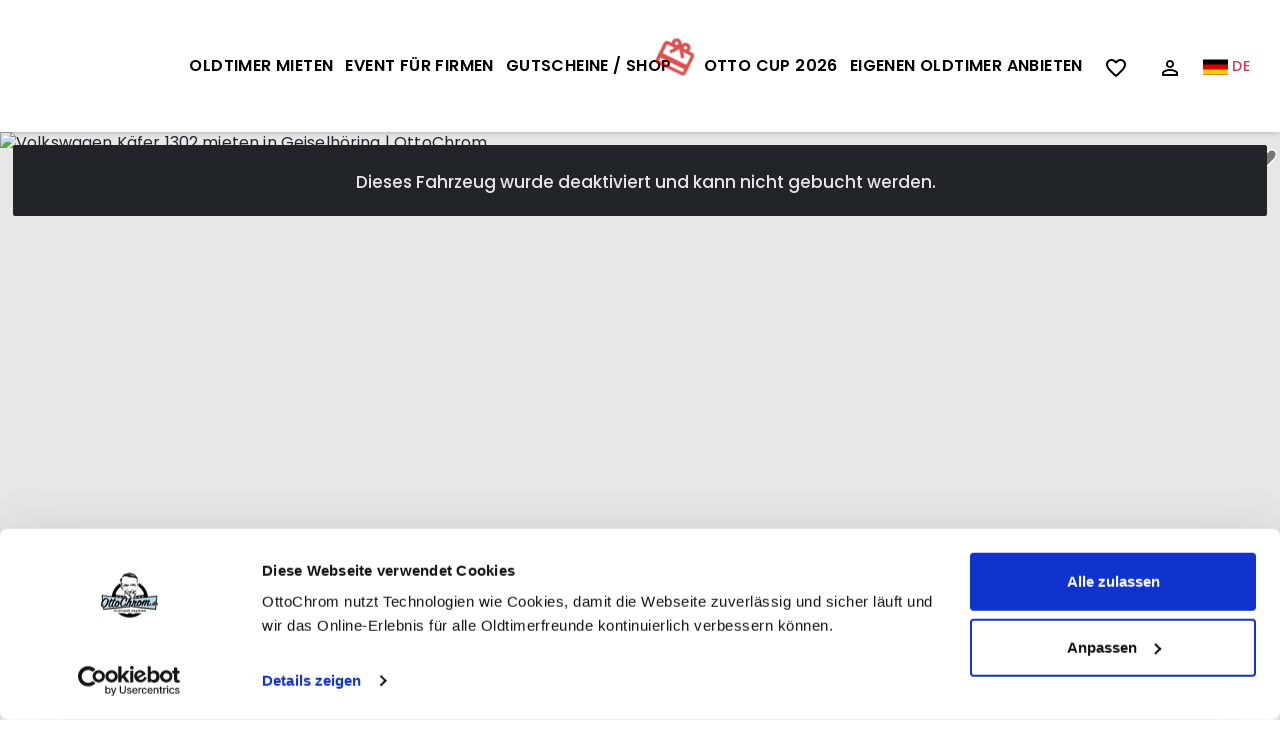

--- FILE ---
content_type: text/html; charset=utf-8
request_url: https://www.ottochrom.de/oldtimer-mieten/geiselhoering/volkswagen-kaefer-1302-ffe424
body_size: 9455
content:
<!doctype html><html lang="de"><head><meta charset="utf-8"><title data-rh="true">Fahrzeug wird geladen…</title><meta name="viewport" content="width=device-width,initial-scale=1,maximum-scale=1"><meta data-rh="true" name="robots" content="index, follow"/><meta data-rh="true" http-equiv="Content-Type" content="text/html; charset=UTF-8"/><meta data-rh="true" http-equiv="Content-Language" content="de"/><meta data-rh="true" name="description" content="Deutschlands größtes Angebot an Oldtimern zum mieten | Viele private Oldtimer | Mehr als 2500 Fahrzeuge | Eigenen Oldtimer versichert verleihen"/><meta data-rh="true" name="author" content="OttoChrom"/><meta data-rh="true" property="og:description" content="Deutschlands größtes Angebot an Oldtimern zum mieten | Viele private Oldtimer | Mehr als 2500 Fahrzeuge | Eigenen Oldtimer versichert verleihen"/><meta data-rh="true" property="og:title" content="Fahrzeug wird geladen…"/><meta data-rh="true" property="og:type" content="website"/><meta data-rh="true" property="og:url" content="https://www.ottochrom.de/oldtimer-mieten/geiselhoering/volkswagen-kaefer-1302-ffe424"/><meta data-rh="true" property="og:locale" content="de"/><meta data-rh="true" property="og:image" content="https://www.ottochrom.de/static/media/ocFacebook-1200x630.1fb49694.jpg"/><meta data-rh="true" property="og:image:width" content="1200"/><meta data-rh="true" property="og:image:height" content="630"/><meta data-rh="true" property="og:site_name" content="OttoChrom"/><meta data-rh="true" property="fb:app_id" content="481021357042725"/><meta data-rh="true" name="twitter:card" content="summary_large_image"/><meta data-rh="true" name="twitter:title" content="Fahrzeug wird geladen…"/><meta data-rh="true" name="twitter:description" content="Deutschlands größtes Angebot an Oldtimern zum mieten | Viele private Oldtimer | Mehr als 2500 Fahrzeuge | Eigenen Oldtimer versichert verleihen"/><meta data-rh="true" name="twitter:site" content="null"/><meta data-rh="true" name="twitter:url" content="https://www.ottochrom.de/oldtimer-mieten/geiselhoering/volkswagen-kaefer-1302-ffe424"/><meta data-rh="true" name="twitter:image" content="https://www.ottochrom.de/static/media/ocTwitter-600x314.b848a9fb.jpg"/><meta data-rh="true" name="twitter:domain" content="https://www.ottochrom.de"/><link rel="dns-prefetch" href="https://consent.cookiebot.com"><link rel="preconnect" href="https://consent.cookiebot.com"><link rel="dns-prefetch" href="https://storage.ottochrom.de"><link rel="preconnect" href="https://storage.ottochrom.de" crossorigin><script id="Cookiebot" src="https://consent.cookiebot.com/uc.js" data-cbid="10349dc5-2863-4e02-a113-74b617cca70c" data-blockingmode="auto" type="text/javascript"></script></head>
      <script async src="https://www.googletagmanager.com/gtag/js?id=G-6XCXXT6RBW"></script>
      <script>
        window.dataLayer = window.dataLayer || [];
        function gtag(){dataLayer.push(arguments);}
        gtag('js', new Date());

        gtag('config', 'G-6XCXXT6RBW', {
          cookie_flags: 'SameSite=None;Secure',
        });
      </script>
    <link rel="manifest" href="/static/manifest.json"><link rel="apple-touch-icon" sizes="180x180" href="/static/icons/apple-touch-icon.png"><link rel="icon" type="image/png" sizes="32x32" href="/static/icons/favicon-32x32.png"><link rel="icon" type="image/png" sizes="16x16" href="/static/icons/favicon-16x16.png"><link rel="mask-icon" href="/static/icons/safari-pinned-tab.svg" color="#c0392b"><link rel="shortcut icon" href="/static/icons/favicon.ico"><meta name="msapplication-config" content="/static/icons/browserconfig.xml"><meta name="theme-color" content="#ffffff"><link data-rh="true" rel="canonical" href="https://www.ottochrom.de/oldtimer-mieten/geiselhoering/volkswagen-kaefer-1302-ffe424"/><link data-rh="true" rel="alternate" hrefLang="en" href="https://www.ottochrom.de/oldtimer-mieten/geiselhoering/volkswagen-kaefer-1302-ffe424"/><link data-rh="true" rel="alternate" hrefLang="de" href="https://www.ottochrom.de/oldtimer-mieten/geiselhoering/volkswagen-kaefer-1302-ffe424"/><link data-chunk="main" rel="stylesheet" href="/static/css/main.cf9e44f0.chunk.css">
<link data-chunk="ListingPage" rel="stylesheet" href="/static/css/ListingPage.a78f12fd.chunk.css">
<link data-chunk="LayoutSingleColumn" rel="stylesheet" href="/static/css/LayoutSingleColumn.760b8d14.chunk.css">
<link data-chunk="LayoutWrapperTopbar" rel="stylesheet" href="/static/css/LayoutWrapperTopbar.89dafd5e.chunk.css">
<link data-chunk="Topbar" rel="stylesheet" href="/static/css/Topbar.9a18b704.chunk.css">
<link data-chunk="Logo" rel="stylesheet" href="/static/css/Logo.6d46f2d3.chunk.css">
<link data-chunk="ResponsiveImage" rel="stylesheet" href="/static/css/ResponsiveImage.2fdf4998.chunk.css">
<link data-chunk="ModalMissingInformation" rel="stylesheet" href="/static/css/ModalMissingInformation.1a898458.chunk.css">
<link data-chunk="LayoutWrapperMain" rel="stylesheet" href="/static/css/LayoutWrapperMain.4c8e3117.chunk.css">
<link data-chunk="LayoutWrapperFooter" rel="stylesheet" href="/static/css/LayoutWrapperFooter.13ea33d1.chunk.css">
<link data-chunk="Footer" rel="stylesheet" href="/static/css/Footer.d1e3d24f.chunk.css">
<link data-chunk="IconSocialMediaYoutube" rel="stylesheet" href="/static/css/IconSocialMediaYoutube.7e57d50a.chunk.css">
<link data-chunk="IconSocialMediaFacebook" rel="stylesheet" href="/static/css/IconSocialMediaFacebook.c0529493.chunk.css">
<link data-chunk="IconSocialMediaInstagram" rel="stylesheet" href="/static/css/IconSocialMediaInstagram.ecec43e0.chunk.css"><link data-chunk="IconSocialMediaInstagram" rel="preload" as="style" href="/static/css/IconSocialMediaInstagram.ecec43e0.chunk.css">
<link data-chunk="IconSocialMediaFacebook" rel="preload" as="style" href="/static/css/IconSocialMediaFacebook.c0529493.chunk.css">
<link data-chunk="IconSocialMediaYoutube" rel="preload" as="style" href="/static/css/IconSocialMediaYoutube.7e57d50a.chunk.css">
<link data-chunk="Footer" rel="preload" as="style" href="/static/css/Footer.d1e3d24f.chunk.css">
<link data-chunk="LayoutWrapperFooter" rel="preload" as="style" href="/static/css/LayoutWrapperFooter.13ea33d1.chunk.css">
<link data-chunk="LayoutWrapperMain" rel="preload" as="style" href="/static/css/LayoutWrapperMain.4c8e3117.chunk.css">
<link data-chunk="ModalMissingInformation" rel="preload" as="style" href="/static/css/ModalMissingInformation.1a898458.chunk.css">
<link data-chunk="ResponsiveImage" rel="preload" as="style" href="/static/css/ResponsiveImage.2fdf4998.chunk.css">
<link data-chunk="Logo" rel="preload" as="style" href="/static/css/Logo.6d46f2d3.chunk.css">
<link data-chunk="Topbar" rel="preload" as="style" href="/static/css/Topbar.9a18b704.chunk.css">
<link data-chunk="LayoutWrapperTopbar" rel="preload" as="style" href="/static/css/LayoutWrapperTopbar.89dafd5e.chunk.css">
<link data-chunk="LayoutSingleColumn" rel="preload" as="style" href="/static/css/LayoutSingleColumn.760b8d14.chunk.css">
<link data-chunk="ListingPage" rel="preload" as="style" href="/static/css/ListingPage.a78f12fd.chunk.css">
<link data-chunk="main" rel="preload" as="style" href="/static/css/main.cf9e44f0.chunk.css">
<link data-chunk="main" rel="preload" as="script" href="/static/js/runtime-main.df8917f9.js">
<link data-chunk="main" rel="preload" as="script" href="/static/js/279.ac03f6ab.chunk.js">
<link data-chunk="main" rel="preload" as="script" href="/static/js/main.b9759451.chunk.js">
<link data-chunk="ListingPage" rel="preload" as="script" href="/static/js/0.d4f133ee.chunk.js">
<link data-chunk="ListingPage" rel="preload" as="script" href="/static/js/1.d2c4205f.chunk.js">
<link data-chunk="ListingPage" rel="preload" as="script" href="/static/js/2.dcbc45c5.chunk.js">
<link data-chunk="ListingPage" rel="preload" as="script" href="/static/js/3.62086c66.chunk.js">
<link data-chunk="ListingPage" rel="preload" as="script" href="/static/js/ListingPage.f426e64c.chunk.js">
<link data-chunk="LayoutSingleColumn" rel="preload" as="script" href="/static/js/LayoutSingleColumn.f8d5ecde.chunk.js">
<link data-chunk="LayoutWrapperTopbar" rel="preload" as="script" href="/static/js/LayoutWrapperTopbar.0496eb4b.chunk.js">
<link data-chunk="Topbar" rel="preload" as="script" href="/static/js/7.73a5bf80.chunk.js">
<link data-chunk="Topbar" rel="preload" as="script" href="/static/js/14.d619e4d5.chunk.js">
<link data-chunk="Topbar" rel="preload" as="script" href="/static/js/Topbar.ee8c8a9b.chunk.js">
<link data-chunk="InfoBanners" rel="preload" as="script" href="/static/js/InfoBanners.b1119631.chunk.js">
<link data-chunk="Logo" rel="preload" as="script" href="/static/js/Logo.58290a62.chunk.js">
<link data-chunk="ResponsiveImage" rel="preload" as="script" href="/static/js/ResponsiveImage.beefa801.chunk.js">
<link data-chunk="ModalMissingInformation" rel="preload" as="script" href="/static/js/ModalMissingInformation.a568968b.chunk.js">
<link data-chunk="LayoutWrapperMain" rel="preload" as="script" href="/static/js/LayoutWrapperMain.8e76ef76.chunk.js">
<link data-chunk="LayoutWrapperFooter" rel="preload" as="script" href="/static/js/LayoutWrapperFooter.f148b6bc.chunk.js">
<link data-chunk="Footer" rel="preload" as="script" href="/static/js/Footer.6a1bc1d4.chunk.js">
<link data-chunk="ExternalLink" rel="preload" as="script" href="/static/js/ExternalLink.ce562c5d.chunk.js">
<link data-chunk="IconSocialMediaYoutube" rel="preload" as="script" href="/static/js/IconSocialMediaYoutube.c2043737.chunk.js">
<link data-chunk="IconSocialMediaFacebook" rel="preload" as="script" href="/static/js/IconSocialMediaFacebook.6296b1f5.chunk.js">
<link data-chunk="IconSocialMediaInstagram" rel="preload" as="script" href="/static/js/IconSocialMediaInstagram.b61f831e.chunk.js"><style>@font-face{font-family:poppins;src:url(/static/fonts/Poppins-Regular.woff2) format('woff2'),url(/static/fonts/Poppins-Regular.woff) format('woff');font-weight:400;font-style:normal}@font-face{font-family:poppins;src:url(/static/fonts/Poppins-Medium.woff2) format('woff2'),url(/static/fonts/Poppins-Medium.woff) format('woff');font-weight:500;font-style:normal}@font-face{font-family:poppins;src:url(/static/fonts/Poppins-MediumItalic.woff2) format('woff2'),url(/static/fonts/Poppins-MediumItalic.woff) format('woff');font-weight:500;font-style:italic}@font-face{font-family:poppins;src:url(/static/fonts/Poppins-SemiBold.woff2) format('woff2'),url(/static/fonts/Poppins-SemiBold.woff) format('woff');font-weight:600;font-style:normal}@font-face{font-family:poppins;src:url(/static/fonts/Poppins-Bold.woff2) format('woff2'),url(/static/fonts/Poppins-Bold.woff) format('woff');font-weight:700;font-style:normal}body{font-family:Poppins,sans-serif}</style><script>!function(o){sessionStorage.fontsLoaded&&o.documentElement.classList.add("fontsLoaded")}(document)</script><body><div id="root"><style data-emotion="css-global o6gwfi">html{-webkit-font-smoothing:antialiased;-moz-osx-font-smoothing:grayscale;box-sizing:border-box;-webkit-text-size-adjust:100%;}*,*::before,*::after{box-sizing:inherit;}strong,b{font-weight:700;}body{margin:0;color:rgba(0, 0, 0, 0.87);font-family:"Roboto","Helvetica","Arial",sans-serif;font-weight:400;font-size:1rem;line-height:1.5;letter-spacing:0.00938em;background-color:#fff;}@media print{body{background-color:#fff;}}body::backdrop{background-color:#fff;}</style><div class="Page_root__3SIRI"><div class="Page_content__2COkr"><div class="LayoutSingleColumn_root__1blLa ListingPage_pageRoot__2FTgJ"><div class="LayoutWrapperTopbar_root__1lfP0 ListingPage_unsticky__2D9mg"><div class="Topbar_root__2XaTO ListingPage_unsticky__2D9mg"><style data-emotion="css 1pmtcoe">.css-1pmtcoe{background-color:var(--matterColorLight)!important;}</style><div class="Topbar_container__1oZu7 css-1pmtcoe"><div class="Topbar_topbarIconLogoWrapper__1FcqV"></div><div class="Topbar_topbarIconLogoWrapper__1FcqV"><a class="Topbar_home__v65xt" title="Zur Homepage gehen" href="/"><div class="Logo_logoMobile__1jaq5"><picture><source srcSet="https://storage.ottochrom.de/storage/images/ottochrom-logo-full.avif, https://storage.ottochrom.de/storage/images/ottochrom-logo-full.avif, https://storage.ottochrom.de/storage/images/ottochrom-logo-full.avif, https://storage.ottochrom.de/storage/images/ottochrom-logo-full.avif, https://storage.ottochrom.de/storage/images/ottochrom-logo-full.avif, https://storage.ottochrom.de/storage/images/ottochrom-logo-full.avif, https://storage.ottochrom.de/storage/images/ottochrom-logo-full.avif, https://storage.ottochrom.de/storage/images/ottochrom-logo-full.avif" sizes="(max-width: 320px) 280px, (max-width: 480px) 440px, (max-width: 768px) 720px, (max-width: 1024px) 960px, (max-width: 1280px) 1200px, 1600px"/><source srcSet="https://storage.ottochrom.de/storage/images/ottochrom-logo-full.webp, https://storage.ottochrom.de/storage/images/ottochrom-logo-full.webp, https://storage.ottochrom.de/storage/images/ottochrom-logo-full.webp, https://storage.ottochrom.de/storage/images/ottochrom-logo-full.webp, https://storage.ottochrom.de/storage/images/ottochrom-logo-full.webp, https://storage.ottochrom.de/storage/images/ottochrom-logo-full.webp, https://storage.ottochrom.de/storage/images/ottochrom-logo-full.webp, https://storage.ottochrom.de/storage/images/ottochrom-logo-full.webp" sizes="(max-width: 320px) 280px, (max-width: 480px) 440px, (max-width: 768px) 720px, (max-width: 1024px) 960px, (max-width: 1280px) 1200px, 1600px"/><img srcSet="https://storage.ottochrom.de/storage/images/ottochrom-logo-full.jpg, https://storage.ottochrom.de/storage/images/ottochrom-logo-full.jpg, https://storage.ottochrom.de/storage/images/ottochrom-logo-full.jpg, https://storage.ottochrom.de/storage/images/ottochrom-logo-full.jpg, https://storage.ottochrom.de/storage/images/ottochrom-logo-full.jpg, https://storage.ottochrom.de/storage/images/ottochrom-logo-full.jpg, https://storage.ottochrom.de/storage/images/ottochrom-logo-full.jpg, https://storage.ottochrom.de/storage/images/ottochrom-logo-full.jpg" sizes="(max-width: 320px) 280px, (max-width: 480px) 440px, (max-width: 768px) 720px, (max-width: 1024px) 960px, (max-width: 1280px) 1200px, 1600px" class="Logo_logoMobile__1jaq5" alt="OttoChrom" loading="eager" fetchpriority="high"/></picture></div></a></div><div class="Topbar_topbarIconLogoWrapperRight__NjW6E"><div></div><div></div></div></div></div></div><div class="LayoutSingleColumn_layoutWrapperMain__zOvja" role="main"><style data-emotion="css xu8xsf">.css-xu8xsf{padding:36px 36px 0;}</style><div class="MuiBox-root css-xu8xsf"><style data-emotion="css 5h11db animation-c7515d">.css-5h11db{display:block;background-color:rgba(0, 0, 0, 0.11);height:1.2em;-webkit-animation:animation-c7515d 2s ease-in-out 0.5s infinite;animation:animation-c7515d 2s ease-in-out 0.5s infinite;}@-webkit-keyframes animation-c7515d{0%{opacity:1;}50%{opacity:0.4;}100%{opacity:1;}}@keyframes animation-c7515d{0%{opacity:1;}50%{opacity:0.4;}100%{opacity:1;}}</style><span class="MuiSkeleton-root MuiSkeleton-rectangular MuiSkeleton-pulse css-5h11db" style="width:100%;height:35vw;margin-bottom:20px"></span><div class="ListingPage_contentContainer__2vyEP"><div class="ListingPage_skeletonMainContent__3t6Pa"><div class="ListingPage_skeletonSectionHeading__1m2Oi"><div class="ListingPage_skeletonHeading__ScgQT"><style data-emotion="css 1tgsk0c animation-c7515d">.css-1tgsk0c{display:block;background-color:rgba(0, 0, 0, 0.11);height:auto;margin-top:0;margin-bottom:0;transform-origin:0 55%;-webkit-transform:scale(1, 0.60);-moz-transform:scale(1, 0.60);-ms-transform:scale(1, 0.60);transform:scale(1, 0.60);border-radius:4px/6.7px;-webkit-animation:animation-c7515d 2s ease-in-out 0.5s infinite;animation:animation-c7515d 2s ease-in-out 0.5s infinite;}.css-1tgsk0c:empty:before{content:"\00a0";}@-webkit-keyframes animation-c7515d{0%{opacity:1;}50%{opacity:0.4;}100%{opacity:1;}}@keyframes animation-c7515d{0%{opacity:1;}50%{opacity:0.4;}100%{opacity:1;}}</style><span class="MuiSkeleton-root MuiSkeleton-text MuiSkeleton-pulse css-1tgsk0c" style="width:40%;height:70px"></span><span class="MuiSkeleton-root MuiSkeleton-text MuiSkeleton-pulse css-1tgsk0c" style="width:30%;height:25px"></span></div><div class="ListingPage_skeletonDesktopPriceContainer__1pUU5"><span class="MuiSkeleton-root MuiSkeleton-text MuiSkeleton-pulse css-1tgsk0c" style="width:100%;height:100px"></span></div></div><style data-emotion="css 2g9gzn animation-c7515d">.css-2g9gzn{display:block;background-color:rgba(0, 0, 0, 0.11);height:1.2em;-webkit-animation:animation-c7515d 2s ease-in-out 0.5s infinite;animation:animation-c7515d 2s ease-in-out 0.5s infinite;margin-top:12px;}@-webkit-keyframes animation-c7515d{0%{opacity:1;}50%{opacity:0.4;}100%{opacity:1;}}@keyframes animation-c7515d{0%{opacity:1;}50%{opacity:0.4;}100%{opacity:1;}}</style><span class="MuiSkeleton-root MuiSkeleton-rectangular MuiSkeleton-pulse css-2g9gzn" style="width:100%;height:500px"></span><span class="MuiSkeleton-root MuiSkeleton-rectangular MuiSkeleton-pulse css-2g9gzn" style="width:100%;height:500px"></span><span class="MuiSkeleton-root MuiSkeleton-rectangular MuiSkeleton-pulse css-2g9gzn" style="width:100%;height:500px"></span><span class="MuiSkeleton-root MuiSkeleton-rectangular MuiSkeleton-pulse css-2g9gzn" style="width:100%;height:500px"></span></div><style data-emotion="css 1e6yuot">.css-1e6yuot{border-left-color:var(--matterColorNegative);}</style><div class="ListingPage_skeletonBookingPanelDesktop__25nfb css-1e6yuot"><span class="MuiSkeleton-root MuiSkeleton-rectangular MuiSkeleton-pulse css-5h11db" style="width:100%;height:100px"></span><style data-emotion="css 6cwkih animation-c7515d">.css-6cwkih{display:block;background-color:rgba(0, 0, 0, 0.11);height:1.2em;-webkit-animation:animation-c7515d 2s ease-in-out 0.5s infinite;animation:animation-c7515d 2s ease-in-out 0.5s infinite;margin-top:24px;}@-webkit-keyframes animation-c7515d{0%{opacity:1;}50%{opacity:0.4;}100%{opacity:1;}}@keyframes animation-c7515d{0%{opacity:1;}50%{opacity:0.4;}100%{opacity:1;}}</style><span class="MuiSkeleton-root MuiSkeleton-rectangular MuiSkeleton-pulse css-6cwkih" style="width:100%;height:200px"></span><span class="MuiSkeleton-root MuiSkeleton-rectangular MuiSkeleton-pulse css-6cwkih" style="width:100%;height:100px"></span></div></div></div></div><div class="LayoutWrapperFooter_root__3blJl"><style data-emotion="css qfh1mw">.css-qfh1mw{background-color:var(--matterColorBright)!important;}</style><div class="css-qfh1mw"><style data-emotion="css 1iw7mzf">.css-1iw7mzf{color:black!important;}</style><div class="Footer_root__VZ9wu css-1iw7mzf"><style data-emotion="css 1qyvqbw">.css-1qyvqbw{border-top-color:var(--matterColorNegative)!important;}</style><div class="Footer_topBorderWrapper__32S3G css-1qyvqbw"><div class="Footer_content__27StV"><div class="Footer_links__2pI3S"><div class="Footer_organization__2tTsU" id="organization"><a class="Footer_logoLink__2Nhp2" href="/"><div><div class="lazyload-wrapper "><div class="lazyload-placeholder"></div></div></div></a><div><p class="Footer_organizationDescription__3l5Zy"></p><div class="Footer_socialMediaLinks__2H6sU"><a href="https://www.youtube.com/channel/UCbARyYzGp1m7fHxLo95bMMw/" title="Zum YouTube-Kanal gehen" target="_blank" rel="noopener noreferrer"><svg class="IconSocialMediaYoutube_root__ii03m" width="16" height="16" viewBox="0 0 16 16" xmlns="http://www.w3.org/2000/svg"><path d="M8.051 1.999h.089c.822.003 4.987.033 6.11.335a2.01 2.01 0 0 1 1.415 1.42c.101.38.172.883.22 1.402l.01.104.022.26.008.104c.065.914.073 1.77.074 1.957v.075c-.001.194-.01 1.108-.082 2.06l-.008.105-.009.104c-.05.572-.124 1.14-.235 1.558a2.007 2.007 0 0 1-1.415 1.42c-1.16.312-5.569.334-6.18.335h-.142c-.309 0-1.587-.006-2.927-.052l-.17-.006-.087-.004-.171-.007-.171-.007c-1.11-.049-2.167-.128-2.654-.26a2.007 2.007 0 0 1-1.415-1.419c-.111-.417-.185-.986-.235-1.558L.09 9.82l-.008-.104A31.4 31.4 0 0 1 0 7.68v-.123c.002-.215.01-.958.064-1.778l.007-.103.003-.052.008-.104.022-.26.01-.104c.048-.519.119-1.023.22-1.402a2.007 2.007 0 0 1 1.415-1.42c.487-.13 1.544-.21 2.654-.26l.17-.007.172-.006.086-.003.171-.007A99.788 99.788 0 0 1 7.858 2h.193zM6.4 5.209v4.818l4.157-2.408L6.4 5.209z"></path>/&gt;</svg></a><a href="https://www.facebook.com/oldtimersharing/" title="Zur Facebook-Seite gehen" target="_blank" rel="noopener noreferrer"><svg class="IconSocialMediaFacebook_root__1ZSCg" width="10" height="17" viewBox="0 0 10 17" xmlns="http://www.w3.org/2000/svg"><path d="M8.65 1.108C8.413 1.072 7.59 1 6.633 1c-2 0-3.374 1.244-3.374 3.525V6.49H1v2.668h2.258v6.84h2.71V9.16h2.25l.345-2.668H5.968V4.786c0-.766.204-1.298 1.293-1.298h1.39v-2.38z" fill-rule="evenodd"></path></svg></a><a href="https://www.instagram.com/ottochrom_oldtimersharing/" title="Zur Instagram-Seite gehen" target="_blank" rel="noopener noreferrer"><svg class="IconSocialMediaInstagram_root__I496Q" width="16" height="17" xmlns="http://www.w3.org/2000/svg"><path d="M10.286 8.57C10.286 7.156 9.13 6 7.714 6c-1.416 0-2.57 1.155-2.57 2.57s1.154 2.573 2.57 2.573c1.417 0 2.572-1.155 2.572-2.572zm1.386 0c0 2.19-1.768 3.96-3.958 3.96-2.19 0-3.957-1.77-3.957-3.96 0-2.188 1.768-3.956 3.957-3.956 2.19 0 3.958 1.768 3.958 3.957zm1.085-4.117c0 .512-.412.924-.924.924-.513 0-.925-.412-.925-.924s.412-.924.925-.924c.512 0 .924.41.924.923zm-5.043-2.21c-1.125 0-3.535-.09-4.55.312-.352.14-.613.31-.884.582-.27.27-.442.533-.582.884-.402 1.016-.312 3.426-.312 4.55 0 1.126-.09 3.537.312 4.552.14.35.31.612.582.884.27.27.533.442.884.582 1.015.402 3.425.312 4.55.312s3.536.09 4.55-.312c.352-.14.613-.31.884-.582.272-.272.442-.533.583-.884.403-1.015.312-3.426.312-4.55 0-1.126.09-3.536-.31-4.55-.142-.352-.312-.614-.584-.885-.27-.27-.532-.442-.883-.582-1.015-.402-3.426-.312-4.55-.312zM15.43 8.57c0 1.066.01 2.12-.052 3.186-.06 1.235-.34 2.33-1.245 3.234-.904.904-2 1.185-3.235 1.245-1.064.06-2.12.05-3.184.05s-2.12.01-3.184-.05c-1.235-.06-2.33-.34-3.234-1.245-.904-.904-1.186-2-1.246-3.234C-.01 10.69 0 9.636 0 8.57c0-1.063-.01-2.118.05-3.183.06-1.235.342-2.33 1.246-3.234C2.2 1.25 3.296.968 4.53.907c1.065-.06 2.12-.05 3.184-.05 1.065 0 2.12-.01 3.184.05 1.236.06 2.33.342 3.235 1.246.904.904 1.185 2 1.245 3.234.06 1.065.05 2.12.05 3.184z" fill-rule="evenodd"></path></svg></a></div></div></div><div class="Footer_footerCol1__1IukF"><div class="Footer_footerColTitle__2sRo0"><span>Bedienungsanleitung</span></div><ul class="Footer_list__1QJ4w"><li class="Footer_listItem__5GzU8"><a class="Footer_link__Xabb2" href="/muster-mietbedingungen"><style data-emotion="css 1a60q0i">.css-1a60q0i{color:var(--matterColor)!important;}.css-1a60q0i:hover{color:var(--marketplaceColor)!important;}</style><div class="css-1a60q0i"><span>Mustermietbedingungen</span></div></a></li><li class="Footer_listItem__5GzU8"><a class="Footer_link__Xabb2" href="/versicherung"><div class="css-1a60q0i"><span>Versicherung</span></div></a></li><li class="Footer_listItem__5GzU8"><a class="Footer_link__Xabb2" href="/dein-fair-play"><div class="css-1a60q0i"><span>Fair Play</span></div></a></li><li class="Footer_listItem__5GzU8"><a class="Footer_link__Xabb2" href="/uebers-vertrauen"><div class="css-1a60q0i"><span>Übers Vertrauen</span></div></a></li><li class="Footer_listItem__5GzU8"><a class="Footer_link__Xabb2" href="/philanthropie"><div class="css-1a60q0i"><span>Philanthropie</span></div></a></li></ul></div><div class="Footer_footerCol2__1gi_5"><div class="Footer_footerColTitle__2sRo0"><span>Antworten</span></div><ul class="Footer_list__1QJ4w"><li class="Footer_listItem__5GzU8"><span></span><a class="Footer_link__Xabb2" href="/was-tun-bei-schlechtwetter"><div class="css-1a60q0i"><span>Was tun bei Schlechtwetter?</span></div></a></li><li class="Footer_listItem__5GzU8"><span></span><a class="Footer_link__Xabb2" href="/haeufige-fragen-mieter"><div class="css-1a60q0i"><span>Häufige Fragen</span></div></a></li><li class="Footer_listItem__5GzU8"><a class="Footer_link__Xabb2" href="/bedienfehler-des-mieters"><div class="css-1a60q0i"><span>Bedienfehler des Mieters</span></div></a></li><li class="Footer_listItem__5GzU8"><a class="Footer_link__Xabb2" href="/welches-auto-passt-zu-mir"><div class="css-1a60q0i"><span>Kann jeder mit jedem Oldtimer fahren?</span></div></a></li><li class="Footer_listItem__5GzU8"><a class="Footer_link__Xabb2" href="/einnahmen"><div class="css-1a60q0i"><span>Einnahmen</span></div></a></li></ul></div><div class="Footer_footerCol3__MzPh-"><div class="Footer_footerColTitle__2sRo0"><span>OttoChrom</span></div><ul class="Footer_list__1QJ4w"><li class="Footer_listItem__5GzU8"><a class="Footer_link__Xabb2" href="/kontakt"><div class="css-1a60q0i"><span>Kontakt</span></div></a></li><li class="Footer_listItem__5GzU8"><a class="Footer_link__Xabb2" href="/die-ottos"><div class="css-1a60q0i"><span>Die Ottos</span></div></a></li><li class="Footer_listItem__5GzU8"><a class="Footer_link__Xabb2" href="/ottos-mission"><div class="css-1a60q0i"><span>Ottos Mission</span></div></a></li><li class="Footer_listItem__5GzU8"><a class="Footer_link__Xabb2" href="/ottochrom-in-den-medien"><div class="css-1a60q0i"><span>Otto in den Medien</span></div></a></li></ul></div></div><div class="Footer_copyrightNav__2PzZM"><p class="Footer_copyrightNavItem__mqm95"><span>© 2025 Die NVZ Kolbenfresser GmbH</span></p><a class="" href="/standorte"><span>Standorte</span></a><a class="" href="/praesent-fuer-den-mann"><span>Präsent für den Mann</span></a><a class="" href="/gutschein-oldtimer-fahren"><span>Geschenkgutscheine</span></a><a class="" href="/organisation-von-festlichkeiten"><span>Firmenveranstaltung</span></a><a class="" href="/motivationsveranstaltungen"><span>Motivationsveranstaltungen</span></a><a class="" href="/agb"><span>AGB</span></a><a class="" href="/datenschutz"><span>Datenschutz</span></a><a class="" href="/impressum"><span>Impressum</span></a><p class="Footer_copyrightNavItem__mqm95"><span>Mit Autoleidenschaft gemacht von OttoChrom</span></p></div></div></div></div></div></div></div></div></div></div><div id="portal-root"></div><script>!function(e){var t=void 0!==window.Promise&&void 0!==window.Promise.reject&&"[object Promise]"===Object.prototype.toString.call(Promise.resolve());if(!sessionStorage.fontsLoaded&&t){!function(){function t(t,n){e.addEventListener?t.addEventListener("scroll",n,!1):t.attachEvent("scroll",n)}function n(t){this.a=e.createElement("div"),this.a.setAttribute("aria-hidden","true"),this.a.appendChild(e.createTextNode(t)),this.b=e.createElement("span"),this.c=e.createElement("span"),this.h=e.createElement("span"),this.f=e.createElement("span"),this.g=-1,this.b.style.cssText="max-width:none;display:inline-block;position:absolute;height:100%;width:100%;overflow:scroll;font-size:16px;",this.c.style.cssText="max-width:none;display:inline-block;position:absolute;height:100%;width:100%;overflow:scroll;font-size:16px;",this.f.style.cssText="max-width:none;display:inline-block;position:absolute;height:100%;width:100%;overflow:scroll;font-size:16px;",this.h.style.cssText="display:inline-block;width:200%;height:200%;font-size:16px;max-width:none;",this.b.appendChild(this.h),this.c.appendChild(this.f),this.a.appendChild(this.b),this.a.appendChild(this.c)}function i(e,t){e.a.style.cssText="max-width:none;min-width:20px;min-height:20px;display:inline-block;overflow:hidden;position:absolute;width:auto;margin:0;padding:0;top:-999px;white-space:nowrap;font-synthesis:none;font:"+t+";"}function o(e){var t=e.a.offsetWidth,n=t+100;return e.f.style.width=n+"px",e.c.scrollLeft=n,e.b.scrollLeft=e.b.scrollWidth+100,e.g!==t&&(e.g=t,!0)}function s(e,n){function i(){var e=s;o(e)&&e.a.parentNode&&n(e.g)}var s=e;t(e.b,i),t(e.c,i),o(e)}function a(e,t){var n=t||{};this.family=e,this.style=n.style||"normal",this.weight=n.weight||"normal",this.stretch=n.stretch||"normal"}var l=null,r=null,d=null,c=null;function h(){return null===c&&(c=!!e.fonts),c}function f(){if(null===d){var t=e.createElement("div");try{t.style.font="condensed 100px sans-serif"}catch(e){}d=""!==t.style.font}return d}function p(e,t){return[e.style,e.weight,f()?e.stretch:"","100px",t].join(" ")}a.prototype.load=function(t,o){var a=this,d=t||"BESbswy",c=0,f=o||3e3,u=(new Date).getTime();return new Promise((function(t,o){if(h()&&!function(){if(null===r)if(h()&&/Apple/.test(window.navigator.vendor)){var e=/AppleWebKit\/([0-9]+)(?:\.([0-9]+))(?:\.([0-9]+))/.exec(window.navigator.userAgent);r=!!e&&603>parseInt(e[1],10)}else r=!1;return r}()){var m=new Promise((function(t,n){!function i(){(new Date).getTime()-u>=f?n():e.fonts.load(p(a,'"'+a.family+'"'),d).then((function(e){1<=e.length?t():setTimeout(i,25)}),(function(){n()}))}()})),w=new Promise((function(e,t){c=setTimeout(t,f)}));Promise.race([w,m]).then((function(){clearTimeout(c),t(a)}),(function(){o(a)}))}else!function(t){e.body?t():e.addEventListener?e.addEventListener("DOMContentLoaded",(function n(){e.removeEventListener("DOMContentLoaded",n),t()})):e.attachEvent("onreadystatechange",(function n(){"interactive"!=e.readyState&&"complete"!=e.readyState||(e.detachEvent("onreadystatechange",n),t())}))}((function(){function r(){var e;(e=-1!=v&&-1!=y||-1!=v&&-1!=g||-1!=y&&-1!=g)&&((e=v!=y&&v!=g&&y!=g)||(null===l&&(e=/AppleWebKit\/([0-9]+)(?:\.([0-9]+))/.exec(window.navigator.userAgent),l=!!e&&(536>parseInt(e[1],10)||536===parseInt(e[1],10)&&11>=parseInt(e[2],10))),e=l&&(v==b&&y==b&&g==b||v==x&&y==x&&g==x||v==E&&y==E&&g==E)),e=!e),e&&(L.parentNode&&L.parentNode.removeChild(L),clearTimeout(c),t(a))}var h=new n(d),m=new n(d),w=new n(d),v=-1,y=-1,g=-1,b=-1,x=-1,E=-1,L=e.createElement("div");L.dir="ltr",i(h,p(a,"sans-serif")),i(m,p(a,"serif")),i(w,p(a,"monospace")),L.appendChild(h.a),L.appendChild(m.a),L.appendChild(w.a),e.body.appendChild(L),b=h.a.offsetWidth,x=m.a.offsetWidth,E=w.a.offsetWidth,function t(){if((new Date).getTime()-u>=f)L.parentNode&&L.parentNode.removeChild(L),o(a);else{var n=e.hidden;!0!==n&&void 0!==n||(v=h.a.offsetWidth,y=m.a.offsetWidth,g=w.a.offsetWidth,r()),c=setTimeout(t,50)}}(),s(h,(function(e){v=e,r()})),i(h,p(a,'"'+a.family+'",sans-serif')),s(m,(function(e){y=e,r()})),i(m,p(a,'"'+a.family+'",serif')),s(w,(function(e){g=e,r()})),i(w,p(a,'"'+a.family+'",monospace'))}))}))},"object"==typeof module?module.exports=a:(window.FontFaceObserver=a,window.FontFaceObserver.prototype.load=a.prototype.load)}();var n=new FontFaceObserver("poppins",{weight:400}),i=new FontFaceObserver("poppins",{weight:500}),o=new FontFaceObserver("poppins",{weight:600}),s=new FontFaceObserver("poppins",{weight:700});Promise.all([n.load(null,5e3),i.load(null,5e3),o.load(null,5e3),s.load(null,5e3)]).then((function(){e.documentElement.classList.add("fontsLoaded"),sessionStorage.fontsLoaded=!0})).catch((function(){console.warn("Font loading took too long time - using system fonts instead.")}))}else e.documentElement.classList.add("fontsLoaded")}(document)</script><script src="/static/scripts/mapbox/mapbox-sdk.min.js"></script><link rel="preload" href="https://api.mapbox.com/mapbox-gl-js/v1.0.0/mapbox-gl.css" as="style" onload='this.rel="stylesheet"'/><noscript><link href="https://api.mapbox.com/mapbox-gl-js/v1.0.0/mapbox-gl.css" rel="stylesheet"/></noscript><script src="https://api.mapbox.com/mapbox-gl-js/v1.0.0/mapbox-gl.js"></script><script>window.mapboxgl.accessToken="pk.eyJ1Ijoib3R0b2Nocm9tIiwiYSI6ImNrZzhpZnN1MDAyOTIyeG5veXViMTY1YmwifQ.hX0TmWqb9IPfH9OK1FmRpw"</script>
      <script>window.__PRELOADED_STATE__ = "{\"Auth\":{\"isAuthenticated\":false,\"isUser\":false,\"isAdmin\":false,\"isStageLogin\":false,\"authScopes\":[],\"authInfoLoaded\":false,\"userExists\":false,\"userExistsInProgress\":false,\"userExistsSuccess\":false,\"userExistsError\":false,\"loginError\":null,\"loginInProgress\":false,\"logoutError\":null,\"logoutInProgress\":false,\"signupError\":null,\"signupErrorEmailTaken\":null,\"signupInProgress\":false,\"confirmError\":null,\"confirmInProgress\":false},\"EmailVerification\":{\"isVerified\":false,\"verificationError\":null,\"verificationInProgress\":false},\"Routing\":{\"currentLocation\":null,\"currentCanonicalUrl\":null},\"UI\":{\"disableScrollRequests\":[]},\"marketplaceData\":{\"entities\":{}},\"user\":{\"currentUser\":null,\"currentUserShowError\":null,\"currentUserHasListings\":false,\"currentUserHasDraftListings\":false,\"currentUserHasListingsError\":null,\"currentUserSaleNotificationCount\":0,\"currentUserSaleNotificationCountError\":null,\"currentUserOrderNotificationCount\":0,\"currentUserOrderNotificationCountError\":null,\"orders\":null,\"currentUserOrdersCount\":null,\"currentUserOrdersCountError\":null,\"sales\":null,\"currentUserSalesCount\":null,\"currentUserSalesCountError\":null,\"sendVerificationEmailInProgress\":false,\"sendVerificationEmailError\":null,\"unreadSaleMessagesCount\":0,\"unreadOrderMessagesCount\":0,\"unreadOrderStatesCount\":0,\"unreadSaleStatesCount\":0,\"saleTxCount\":0,\"orderTxCount\":0},\"AdminPage\":{\"users\":null,\"listings\":null,\"socket\":null,\"transactions\":null,\"statistics\":null,\"reviews\":null,\"maxPage\":0,\"data\":null,\"currentPage\":0,\"allianzTableCount\":0,\"missingListingCount\":0,\"fetchingUserTable\":false,\"fetchingDataInProgress\":false,\"refundPayinInProgress\":false,\"refundPayinError\":null,\"refundPayinResult\":null,\"fetchingListingWithMissingDataTable\":false,\"updateUserInProgress\":false,\"updateListingInProgress\":false,\"updateTransactionInProgress\":false,\"updateReviewInProgress\":false,\"retryPaymentInProgress\":false,\"retryPaymentResult\":null,\"occBookings\":null,\"occCars\":null,\"currentTab\":null,\"falseTransactions\":null,\"completedTransactions\":null},\"LandingPage\":{\"userShowError\":null,\"userId\":null,\"userOpinionListings\":[],\"reviewUsers\":[],\"listings\":[],\"totalListings\":null,\"getListingsError\":null,\"getListingInProgress\":false},\"DynamicLandingPage\":{\"listings\":[],\"showListingError\":null,\"getListingInProgress\":false,\"listingsLoaded\":false},\"EditListingPage\":{\"createListingDraftError\":null,\"publishingListing\":null,\"publishListingError\":null,\"updateListingError\":null,\"showListingsError\":null,\"uploadImageError\":null,\"createListingDraftInProgress\":false,\"totalListings\":null,\"submittedListingId\":null,\"redirectToListing\":false,\"availabilityCalendar\":{},\"images\":{},\"listings\":{},\"imageOrder\":[],\"removedImageIds\":[],\"listingDraft\":null,\"updatedTab\":null,\"updateInProgress\":false,\"imageUploadInProgress\":false,\"imageRemoveInProgress\":false,\"imageChangeInProgress\":false,\"currentListing\":null},\"InboxPage\":{\"fetchInProgress\":false,\"currentTab\":null,\"date\":null,\"fetchOrdersOrSalesError\":null,\"pagination\":null,\"transactions\":[],\"filteredTransactions\":[],\"hasCustomerTransactions\":false,\"hasProviderTransactions\":false,\"fetchProgress\":0},\"ListingPage\":{\"id\":\"ffe424\",\"listing\":{\"id\":\"62d52670-6a3d-41f6-900e-c7a461ffe424\",\"attributes\":{\"price\":{\"amount\":19900,\"_sdkType\":\"Money\",\"currency\":\"EUR\"},\"state\":\"closed\",\"title\":\"Käfer 1302\",\"tinyId\":\"ffe424\",\"deleted\":false,\"metadata\":{},\"createdAt\":\"2022-07-18T09:22:56.138Z\",\"publicData\":{\"dog\":\"Nicht möglich\",\"city\":\"Geiselhöring\",\"door\":\"2\",\"fuel\":\"super-e5\",\"gear\":\"halbautomatik\",\"make\":\"volkswagen\",\"seat\":\"4\",\"brake\":\"Trommelbremse\",\"drive\":\"heckantrieb\",\"index\":1223,\"space\":3,\"strap\":\"nurVorne\",\"usage\":[\"self-driver\",\"movie\",\"chauffeur\"],\"driver\":\"actor\",\"heater\":\"Gut\",\"smoking\":\"Nein\",\"sunroof\":\"yes\",\"bodywork\":\"limousine\",\"cylinder\":\"4\",\"delivery\":\"Nach Absprache\",\"fullName\":\"Volkswagen Käfer 1302\",\"location\":{\"address\":\"Dettenkofener Weg, 94333 Geiselhöring, Deutschland\",\"building\":null},\"postcode\":\"94333\",\"steering\":\"LHD\",\"timespan\":\"saisonal\",\"insurance\":\"ottochromInsurance\",\"makeLabel\":\"Volkswagen\",\"roofShape\":\"geschlossenesDach\",\"gearStatus\":2,\"horsePower\":\"44\",\"passengers\":\"2\",\"brakeEffect\":3,\"enginePower\":4,\"licensePlate\":\"SR TR 71 H\",\"vehicleValue\":{\"amount\":1000000,\"currency\":\"EUR\"},\"cubicCapacity\":\"1390\",\"exteriorColor\":\"Rot\",\"interiorColor\":\"Schwarz\",\"moreEquipment\":\"Radio\",\"undercarriage\":\"standard\",\"vehicleHolder\":\"Ja\",\"mainInspection\":\"05.2023\",\"vehicleClarity\":3,\"airConditioning\":\"Keine\",\"chauffeurExtras\":[],\"chauffeurPrices\":[],\"licenseDuration\":\"7\",\"visualCondition\":\"minimal-wear\",\"constructionYear\":\"1971\",\"interiorMaterial\":\"stoff\",\"timespanEndMonth\":\"oct\",\"conditionCategory\":\"3\",\"environmentalBadge\":\"Ja\",\"photoAndFilmPrices\":{\"firstDay\":{\"amount\":19900,\"currency\":\"EUR\"},\"secondDay\":{\"amount\":17000,\"currency\":\"EUR\"},\"afterSecondDay\":{\"amount\":12000,\"currency\":\"EUR\"}},\"priceAfterFirstDay\":{\"amount\":17000,\"currency\":\"EUR\"},\"timespanStartMonth\":\"mar\",\"initialRegistration\":\"03.03.1971\",\"priceAfterSecondDay\":{\"amount\":13000,\"currency\":\"EUR\"},\"additionalKilometers\":{\"amount\":39,\"currency\":\"EUR\"},\"isOttoChromInsurance\":true,\"licensePlateSeasonal\":\"Nein\",\"eatingDrinkingAllowed\":\"Nicht möglich\",\"otherRentalConditions\":\"Abholung und Probefahrt nach Absprache\",\"realisticDrivingSpeed\":\"80\",\"setSupportPhotoAndFilm\":\"consultation\"},\"description\":null,\"geolocation\":{\"lat\":48.823544,\"lng\":12.389383,\"_sdkType\":\"LatLng\"},\"privateData\":{\"vehicleIdentificationNumber\":\"1112587289\"},\"availabilityPlan\":null},\"createdAt\":\"2022-07-18T09:22:56.138Z\",\"updatedAt\":\"2024-10-10T10:50:41.434Z\",\"author\":{\"id\":\"62d52484-24ba-48c8-97d3-82bf15601c14\",\"email\":\"ralph.rohleder@gmx.de\",\"attributes\":{\"banned\":false,\"profile\":{\"bio\":null,\"fullName\":\"Ralph Rohleder\",\"lastName\":\"Rohleder\",\"metadata\":{},\"firstName\":\"Ralph\",\"publicData\":{\"infos\":{\"calendar\":true},\"skippedStripe\":true},\"protectedData\":{\"city\":\"Geiselhöring\",\"gender\":\"male\",\"street\":\"Dettenkofener Weg 22\",\"country\":\"DE\",\"birthday\":\"09.11.1983\",\"postcode\":\"94333\",\"phoneNumber\":\"01721602798\",\"dateDriverLicense\":\"undefined.undefined.undefined\"},\"abbreviatedName\":\"RR\",\"wasStripeVerified\":true},\"pendingEmail\":null,\"emailVerified\":true,\"mangopayConnected\":false},\"image\":{\"id\":\"674952d2-fc98-4040-82f8-4347d4b192ce\",\"urls\":{\"jpg\":\"https://storage.ottochrom.de/storage/profile/62d52484-24ba-48c8-97d3-82bf15601c14/62d52484-24ba-48c8-97d3-82bf15601c14.jpg\",\"avif\":\"https://storage.ottochrom.de/storage/profile/62d52484-24ba-48c8-97d3-82bf15601c14/62d52484-24ba-48c8-97d3-82bf15601c14.avif\",\"webp\":\"https://storage.ottochrom.de/storage/profile/62d52484-24ba-48c8-97d3-82bf15601c14/62d52484-24ba-48c8-97d3-82bf15601c14.webp\"},\"index\":null,\"type\":\"image\"},\"createdAt\":\"2022-07-18T09:14:45.121Z\",\"updatedAt\":\"2024-08-13T10:18:20.078Z\"},\"images\":[{\"id\":\"dea7b12e-9173-40fc-aa12-1c484600e232\",\"urls\":{\"jpg\":\"https://storage.ottochrom.de/storage/oldtimer/62d52670-6a3d-41f6-900e-c7a461ffe424/geiselhöring-volkswagen-kafer-1302-1971-limousine-0.jpg\",\"avif\":\"https://storage.ottochrom.de/storage/oldtimer/62d52670-6a3d-41f6-900e-c7a461ffe424/geiselhöring-volkswagen-kafer-1302-1971-limousine-0.avif\",\"webp\":\"https://storage.ottochrom.de/storage/oldtimer/62d52670-6a3d-41f6-900e-c7a461ffe424/geiselhöring-volkswagen-kafer-1302-1971-limousine-0.webp\"},\"index\":0,\"type\":\"image\"},{\"id\":\"1b90337d-d633-4428-a139-44d91612231b\",\"urls\":{\"jpg\":\"https://storage.ottochrom.de/storage/oldtimer/62d52670-6a3d-41f6-900e-c7a461ffe424/geiselhöring-volkswagen-kafer-1302-1971-limousine-1.jpg\",\"avif\":\"https://storage.ottochrom.de/storage/oldtimer/62d52670-6a3d-41f6-900e-c7a461ffe424/geiselhöring-volkswagen-kafer-1302-1971-limousine-1.avif\",\"webp\":\"https://storage.ottochrom.de/storage/oldtimer/62d52670-6a3d-41f6-900e-c7a461ffe424/geiselhöring-volkswagen-kafer-1302-1971-limousine-1.webp\"},\"index\":1,\"type\":\"image\"},{\"id\":\"ba2469cb-021d-47cc-a990-a04014e46ed3\",\"urls\":{\"jpg\":\"https://storage.ottochrom.de/storage/oldtimer/62d52670-6a3d-41f6-900e-c7a461ffe424/geiselhöring-volkswagen-kafer-1302-1971-limousine-2.jpg\",\"avif\":\"https://storage.ottochrom.de/storage/oldtimer/62d52670-6a3d-41f6-900e-c7a461ffe424/geiselhöring-volkswagen-kafer-1302-1971-limousine-2.avif\",\"webp\":\"https://storage.ottochrom.de/storage/oldtimer/62d52670-6a3d-41f6-900e-c7a461ffe424/geiselhöring-volkswagen-kafer-1302-1971-limousine-2.webp\"},\"index\":2,\"type\":\"image\"},{\"id\":\"99e81598-3cbe-4ca7-8185-0f8a1e7e2bff\",\"urls\":{\"jpg\":\"https://storage.ottochrom.de/storage/oldtimer/62d52670-6a3d-41f6-900e-c7a461ffe424/geiselhöring-volkswagen-kafer-1302-1971-limousine-3.jpg\",\"avif\":\"https://storage.ottochrom.de/storage/oldtimer/62d52670-6a3d-41f6-900e-c7a461ffe424/geiselhöring-volkswagen-kafer-1302-1971-limousine-3.avif\",\"webp\":\"https://storage.ottochrom.de/storage/oldtimer/62d52670-6a3d-41f6-900e-c7a461ffe424/geiselhöring-volkswagen-kafer-1302-1971-limousine-3.webp\"},\"index\":3,\"type\":\"image\"},{\"id\":\"6155abfe-d087-463a-bc0d-f5fd13bd0b68\",\"urls\":{\"jpg\":\"https://storage.ottochrom.de/storage/oldtimer/62d52670-6a3d-41f6-900e-c7a461ffe424/geiselhöring-volkswagen-kafer-1302-1971-limousine-4.jpg\",\"avif\":\"https://storage.ottochrom.de/storage/oldtimer/62d52670-6a3d-41f6-900e-c7a461ffe424/geiselhöring-volkswagen-kafer-1302-1971-limousine-4.avif\",\"webp\":\"https://storage.ottochrom.de/storage/oldtimer/62d52670-6a3d-41f6-900e-c7a461ffe424/geiselhöring-volkswagen-kafer-1302-1971-limousine-4.webp\"},\"index\":4,\"type\":\"image\"},{\"id\":\"763528b4-c98c-4e32-8ea7-a8355f07093c\",\"urls\":{\"jpg\":\"https://storage.ottochrom.de/storage/oldtimer/62d52670-6a3d-41f6-900e-c7a461ffe424/geiselhöring-volkswagen-kafer-1302-1971-limousine-5.jpg\",\"avif\":\"https://storage.ottochrom.de/storage/oldtimer/62d52670-6a3d-41f6-900e-c7a461ffe424/geiselhöring-volkswagen-kafer-1302-1971-limousine-5.avif\",\"webp\":\"https://storage.ottochrom.de/storage/oldtimer/62d52670-6a3d-41f6-900e-c7a461ffe424/geiselhöring-volkswagen-kafer-1302-1971-limousine-5.webp\"},\"index\":5,\"type\":\"image\"}],\"reviews\":[],\"blockedDays\":[{\"id\":\"86bbe96f-453b-41c3-9252-c830ae7985e4\",\"attributes\":{\"end\":\"2023-05-07T09:00:00+02:00\",\"start\":\"2023-05-05T09:00:00+02:00\"},\"createdAt\":\"2024-03-27T14:38:50.492Z\"}]},\"showListingError\":null,\"reviews\":[],\"fetchReviewsError\":null,\"blockedDays\":[],\"fetchBlockedDaysError\":null,\"lineItems\":null,\"fetchLineItemsInProgress\":false,\"fetchLineItemsError\":null,\"sendEnquiryInProgress\":false,\"sendEnquiryError\":null,\"enquiryModalOpenForListingId\":null,\"sendMessageInProgress\":false,\"sendMessageError\":null,\"initialMessageFailedToTransaction\":null,\"initiateOrderInProgress\":null,\"initiateOrderError\":null,\"storedTab\":null},\"SocialLoginSuccesPage\":{\"listing\":null,\"showListingError\":null,\"updateProfileError\":null,\"updateProfileSubmitting\":false},\"ManageListingsPage\":{\"pagination\":null,\"queryParams\":null,\"queryInProgress\":false,\"queryListingsError\":null,\"currentPageResultIds\":[],\"ownEntities\":{},\"openingListing\":null,\"openingListingError\":null,\"closingListing\":null,\"closingListingError\":null,\"listings\":[]},\"ManageFavoriteListingsPage\":{\"pagination\":null,\"queryParams\":null,\"queryInProgress\":false,\"queryListingsError\":null,\"currentPageResultIds\":[],\"ownEntities\":{},\"favorListing\":null,\"favorListingError\":null,\"unfavoriteListing\":null,\"unfavoriteListingError\":null,\"listings\":[]},\"PasswordChangePage\":{\"changePasswordError\":null,\"changePasswordInProgress\":false,\"passwordChanged\":false,\"resetPasswordInProgress\":false,\"resetPasswordError\":null},\"PasswordRecoveryPage\":{\"initialEmail\":null,\"submittedEmail\":null,\"recoveryError\":null,\"recoveryInProgress\":false,\"passwordRequested\":false},\"PasswordResetPage\":{\"resetPasswordInProgress\":false,\"resetPasswordError\":null},\"ProfilePage\":{\"user\":null,\"userListing\":[],\"userListingsPagination\":{},\"userShowError\":null,\"queryListingsError\":null,\"reviews\":[],\"queryReviewsError\":null,\"transactions\":null},\"ProfileSettingsPage\":{\"image\":null,\"uploadImageError\":null,\"uploadInProgress\":false,\"updateInProgress\":false,\"updateProfileError\":null},\"SearchPage\":{\"pagination\":null,\"searchParams\":null,\"searchInProgress\":false,\"searchListingsError\":null,\"activeListingId\":null,\"listings\":[]},\"StaticPageBecomeRental\":{\"reviews\":[],\"getReviewsError\":null,\"getReviewsInProgress\":false,\"listings\":[],\"getListingsError\":null,\"getListingInProgress\":false},\"MangopayPayoutPage\":{\"fromReturnURL\":false,\"fetchingMangopayUser\":false,\"creatingKycPageError\":null,\"creatingKycPage\":false,\"iban\":null,\"idvStatus\":null,\"mangopayUser\":null,\"ubos\":[],\"creatingSellerFailed\":false,\"kycDocuments\":[]},\"TransactionPage\":{\"fetchTransactionInProgress\":false,\"fetchTransactionError\":null,\"socket\":null,\"transaction\":null,\"updateTransactionInProgress\":false,\"updateTransactionError\":null,\"fetchMessagesInProgress\":false,\"fetchMessagesError\":null,\"totalMessages\":0,\"totalMessagePages\":0,\"blockedDays\":[],\"fetchBlockedDaysError\":null,\"oldestMessagePageFetched\":0,\"messages\":[],\"initialMessageFailedToTransaction\":null,\"sendMessageInProgress\":false,\"sendMessageError\":null,\"sendReviewInProgress\":false,\"sendReviewError\":null,\"fetchTimeSlotsError\":null,\"lineItems\":null,\"estimatedLineItems\":null,\"fetchLineItemsInProgress\":false,\"fetchLineItemsError\":null,\"mangopayUser\":null,\"uploadImageToChatInProgress\":null,\"uploadImageToChatError\":null,\"openDrawer\":null,\"initiatedPayment\":false}}";</script>
  <script data-rh="true" id="page-schema" type="application/ld+json">[null,{"@context":"http://schema.org","@type":"Organization","@id":"https://www.ottochrom.de#organization","url":"https://www.ottochrom.de","name":"OttoChrom","sameAs":["https://www.facebook.com/oldtimersharing/","https://www.instagram.com/ottochrom_oldtimersharing/"],"logo":"https://www.ottochrom.de/static/webapp-icon-192x192.png","address":{"addressCountry":"DE","addressRegion":"Berlin","postalCode":"10553 ","streetAddress":"Wiebestrasse 36-37"}},{"@context":"http://schema.org","@type":"WebSite","url":"https://www.ottochrom.de","description":"Deutschlands größtes Angebot an Oldtimern zum mieten | Viele private Oldtimer | Mehr als 2500 Fahrzeuge | Eigenen Oldtimer versichert verleihen","name":"OttoChrom - Oldtimer mieten und vermieten in Deutschland | OttoChrom","publisher":{"@id":"https://www.ottochrom.de#organization"}}]</script><script id="__LOADABLE_REQUIRED_CHUNKS__" type="application/json">[0,1,2,3,136,127,132,7,14,267,122,140,194,153,130,129,98,89,115,112,113]</script><script id="__LOADABLE_REQUIRED_CHUNKS___ext" type="application/json">{"namedChunks":["ListingPage","LayoutSingleColumn","LayoutWrapperTopbar","Topbar","InfoBanners","Logo","ResponsiveImage","ModalMissingInformation","LayoutWrapperMain","LayoutWrapperFooter","Footer","ExternalLink","IconSocialMediaYoutube","IconSocialMediaFacebook","IconSocialMediaInstagram"]}</script>
<script async data-chunk="main" src="/static/js/runtime-main.df8917f9.js"></script>
<script async data-chunk="main" src="/static/js/279.ac03f6ab.chunk.js"></script>
<script async data-chunk="main" src="/static/js/main.b9759451.chunk.js"></script>
<script async data-chunk="ListingPage" src="/static/js/0.d4f133ee.chunk.js"></script>
<script async data-chunk="ListingPage" src="/static/js/1.d2c4205f.chunk.js"></script>
<script async data-chunk="ListingPage" src="/static/js/2.dcbc45c5.chunk.js"></script>
<script async data-chunk="ListingPage" src="/static/js/3.62086c66.chunk.js"></script>
<script async data-chunk="ListingPage" src="/static/js/ListingPage.f426e64c.chunk.js"></script>
<script async data-chunk="LayoutSingleColumn" src="/static/js/LayoutSingleColumn.f8d5ecde.chunk.js"></script>
<script async data-chunk="LayoutWrapperTopbar" src="/static/js/LayoutWrapperTopbar.0496eb4b.chunk.js"></script>
<script async data-chunk="Topbar" src="/static/js/7.73a5bf80.chunk.js"></script>
<script async data-chunk="Topbar" src="/static/js/14.d619e4d5.chunk.js"></script>
<script async data-chunk="Topbar" src="/static/js/Topbar.ee8c8a9b.chunk.js"></script>
<script async data-chunk="InfoBanners" src="/static/js/InfoBanners.b1119631.chunk.js"></script>
<script async data-chunk="Logo" src="/static/js/Logo.58290a62.chunk.js"></script>
<script async data-chunk="ResponsiveImage" src="/static/js/ResponsiveImage.beefa801.chunk.js"></script>
<script async data-chunk="ModalMissingInformation" src="/static/js/ModalMissingInformation.a568968b.chunk.js"></script>
<script async data-chunk="LayoutWrapperMain" src="/static/js/LayoutWrapperMain.8e76ef76.chunk.js"></script>
<script async data-chunk="LayoutWrapperFooter" src="/static/js/LayoutWrapperFooter.f148b6bc.chunk.js"></script>
<script async data-chunk="Footer" src="/static/js/Footer.6a1bc1d4.chunk.js"></script>
<script async data-chunk="ExternalLink" src="/static/js/ExternalLink.ce562c5d.chunk.js"></script>
<script async data-chunk="IconSocialMediaYoutube" src="/static/js/IconSocialMediaYoutube.c2043737.chunk.js"></script>
<script async data-chunk="IconSocialMediaFacebook" src="/static/js/IconSocialMediaFacebook.6296b1f5.chunk.js"></script>
<script async data-chunk="IconSocialMediaInstagram" src="/static/js/IconSocialMediaInstagram.b61f831e.chunk.js"></script></body></html>

--- FILE ---
content_type: text/css; charset=UTF-8
request_url: https://www.ottochrom.de/static/css/IconSocialMediaInstagram.ecec43e0.chunk.css
body_size: -2820
content:
.IconSocialMediaInstagram_root__I496Q{fill:var(--matterColor);transition:var(--transitionStyleButton)}.IconSocialMediaInstagram_root__I496Q:hover{fill:var(--marketplaceColor)}

--- FILE ---
content_type: text/css; charset=UTF-8
request_url: https://www.ottochrom.de/static/css/IconSocialMediaYoutube.7e57d50a.chunk.css
body_size: -2911
content:
.IconSocialMediaYoutube_root__ii03m{fill:var(--matterColor);transition:var(--transitionStyleButton)}.IconSocialMediaYoutube_root__ii03m:hover{fill:var(--marketplaceColor)}

--- FILE ---
content_type: text/css; charset=UTF-8
request_url: https://www.ottochrom.de/static/css/Footer.d1e3d24f.chunk.css
body_size: -1984
content:
.Footer_root__VZ9wu{border-top:1px solid var(--matterColorNegative);width:100%;padding:24px 24px 42px}@media (min-width:768px){.Footer_root__VZ9wu{padding:0 24px 33px}}@media (min-width:992px){.Footer_root__VZ9wu{padding:0 0 81px;border-top:none}}@media (min-width:768px){.Footer_topBorderWrapper__32S3G{padding-top:41px}}@media (min-width:992px){.Footer_topBorderWrapper__32S3G{padding-top:73px;border-top-style:solid;border-top-width:1px}}.Footer_content__27StV{display:flex;flex-direction:column;width:100%}@media (min-width:768px){.Footer_content__27StV{margin:0 auto}}@media (min-width:992px){.Footer_content__27StV{max-width:var(--maxContentWidth);padding:0 36px}}@media (min-width:1921px){.Footer_content__27StV{max-width:var(--maxContentWidth);padding:0}}.Footer_links__2pI3S{display:flex;flex-wrap:wrap;justify-content:flex-start;width:100%;margin-bottom:18px}@media (min-width:768px){.Footer_links__2pI3S{justify-content:space-between;margin-bottom:0}}.Footer_organization__2tTsU{flex-shrink:0;flex-basis:100%;margin-right:24px;margin-bottom:24px}@media (min-width:768px){.Footer_organization__2tTsU{flex-basis:250px;display:block;order:1;margin-right:12px;padding-right:24px}}.Footer_logoLink__2Nhp2{display:block;margin-bottom:14px}.Footer_logo__3ACxa{object-fit:contain;object-position:left center;width:100%}.Footer_organizationDescription__3l5Zy{font-family:var(--fontFamily);font-weight:var(--fontWeightRegular);font-size:13px;line-height:18px;margin-top:9.5px;margin-bottom:8.5px;-webkit-font-smoothing:subpixel-antialiased}@media (min-width:768px){.Footer_organizationDescription__3l5Zy{line-height:16px;margin-top:10.5px;margin-bottom:13.5px}}.Footer_footerCol1__1IukF{order:2;flex-basis:100%;margin-right:24px;margin-bottom:24px}@media (min-width:768px){.Footer_footerCol1__1IukF{flex-basis:250px;margin-right:12px}}.Footer_list__1QJ4w{margin-top:0;margin-bottom:0}.Footer_listItem__5GzU8{margin-bottom:.25rem}@media (min-width:768px){.Footer_listItem__5GzU8{margin-bottom:.5rem}}.Footer_listItem__5GzU8{padding-left:12px;position:relative}.Footer_listItem__5GzU8 svg{position:absolute;top:4px;left:0}.Footer_link__Xabb2{transition:var(--transitionStyleButton);margin-top:0;margin-bottom:12px;margin-left:12px}.Footer_link__Xabb2,.Footer_link__Xabb2:hover{text-decoration:none}@media (min-width:768px){.Footer_link__Xabb2{margin-top:0;margin-bottom:0}}.Footer_footerCol2__1gi_5{order:3;margin-right:24px;margin-bottom:24px;flex-basis:250px}@media (min-width:768px){.Footer_footerCol2__1gi_5{margin-right:12px}}.Footer_footerCol3__MzPh-{order:4;flex-basis:250px;margin-right:24px;margin-bottom:24px}@media (min-width:768px){.Footer_footerCol3__MzPh-{margin-right:12px}}.Footer_footerColTitle__2sRo0{font-weight:700;margin-bottom:1rem}.Footer_copyrightNavItem__mqm95{text-decoration:none!important}.Footer_copyrightNav__2PzZM{position:absolute;bottom:0;left:0;right:0;height:60px;padding:0 24px 18px;display:flex;justify-content:center;align-items:flex-end;flex-wrap:wrap}.Footer_copyrightNav__2PzZM a,.Footer_copyrightNav__2PzZM p{font-family:var(--fontFamily);font-weight:var(--fontWeightRegular);font-size:13px;line-height:18px;-webkit-font-smoothing:subpixel-antialiased;transition:var(--transitionStyleButton);margin:0 5px;color:#000!important}.Footer_copyrightNav__2PzZM a:hover,.Footer_copyrightNav__2PzZM p:hover{-webkit-text-decoration:2px #000 underline;text-decoration:2px #000 underline;text-underline-offset:4px}@media (min-width:768px){.Footer_copyrightNav__2PzZM a,.Footer_copyrightNav__2PzZM p{line-height:16px;margin-top:10.5px;margin-bottom:13.5px}}.Footer_socialMediaLinks__2H6sU{text-align:center}.Footer_socialMediaLinks__2H6sU a{margin:0 15px}.Footer_socialMediaLinks__2H6sU svg{transform:scale(2)}.Footer_socialMediaLinks__2H6sU a:hover svg{transform:scale(2.2)}.Footer_image__3Xnq0{max-width:100%;width:35%}@media (min-width:768px){.Footer_image__3Xnq0{width:100%}}

--- FILE ---
content_type: text/css; charset=UTF-8
request_url: https://www.ottochrom.de/static/css/LayoutWrapperFooter.13ea33d1.chunk.css
body_size: -3019
content:
.LayoutWrapperFooter_root__3blJl{width:100%;position:relative}

--- FILE ---
content_type: text/css; charset=UTF-8
request_url: https://www.ottochrom.de/static/css/LayoutWrapperMain.4c8e3117.chunk.css
body_size: -3005
content:
.LayoutWrapperMain_root__3k0MQ{display:flex;flex-direction:column;width:100%}

--- FILE ---
content_type: text/css; charset=UTF-8
request_url: https://www.ottochrom.de/static/css/ModalMissingInformation.1a898458.chunk.css
body_size: -2563
content:
.ModalMissingInformation_root__36VHT{margin-top:24px}.ModalMissingInformation_link__3_HmB{transition:var(--transitionStyleButton);margin-top:0;margin-bottom:12px;margin-left:12px;text-decoration:none}.ModalMissingInformation_link__3_HmB:hover{text-decoration:none}@media (min-width:768px){.ModalMissingInformation_link__3_HmB{margin-top:0;margin-bottom:0}}.ModalMissingInformation_bottomWrapper__eY9X7{margin-top:60px;align-self:stretch;text-align:left}@media (min-width:768px){.ModalMissingInformation_bottomWrapper__eY9X7{margin-top:60px}}.ModalMissingInformation_reminderModalLinkButton__1ZoLv{font-family:"poppins",Helvetica,Arial,sans-serif;font-weight:var(--fontWeightSemiBold);font-size:16px;line-height:24px;display:block;width:100%;min-height:40px;margin:0;padding:17px 0;border:none;border-radius:20px;text-align:center;text-decoration:none;transition:all var(--transitionStyleButton);cursor:pointer}@media (min-width:768px){.ModalMissingInformation_reminderModalLinkButton__1ZoLv{min-height:65px;padding:20px 0}}.ModalMissingInformation_reminderModalLinkButton__1ZoLv:focus,.ModalMissingInformation_reminderModalLinkButton__1ZoLv:hover{outline:none;text-decoration:none;box-shadow:var(--boxShadowButton)}.ModalMissingInformation_laterButton__2ewVl{margin-top:1.5rem!important;width:100%!important}.ModalMissingInformation_center__1gHdA{text-align:center!important}

--- FILE ---
content_type: text/css; charset=UTF-8
request_url: https://www.ottochrom.de/static/css/ResponsiveImage.2fdf4998.chunk.css
body_size: -2544
content:
.ResponsiveImage_root__ypInY{width:100%;display:inline-block}.ResponsiveImage_aspectWrapper__1Nrnn{position:relative}.ResponsiveImage_noImageContainer__UNyKc{display:flex;flex-direction:column;justify-content:center;background-color:var(--matterColorNegative)}.ResponsiveImage_overlay__2Z6AE{position:absolute;top:0;left:0;color:#fff;padding:10px;width:100%}.ResponsiveImage_noImageWrapper__25jk2{transform:scale(.9);margin-top:17px;display:flex;flex-direction:column;justify-content:center;align-items:center}.ResponsiveImage_noImageIcon__11lk7{margin-bottom:-10px;width:20px;height:20px;box-sizing:initial;stroke:var(--matterColor)}.ResponsiveImage_noImageText__33c4w{font-weight:var(--fontWeightMedium);font-size:12px;line-height:18px;letter-spacing:1.5px;text-transform:uppercase;margin-top:10px;color:var(--matterColor);margin-bottom:20px;margin-left:10px}

--- FILE ---
content_type: text/css; charset=UTF-8
request_url: https://www.ottochrom.de/static/css/Logo.6d46f2d3.chunk.css
body_size: -2886
content:
.Logo_dInlineBlock__gr_CW{display:inline-block!important}.Logo_logoFull__3as4l{transition:opacity .5s ease-out;height:100px;width:125px;opacity:1}.Logo_logoMobile__1jaq5{display:block;height:65px}

--- FILE ---
content_type: text/css; charset=UTF-8
request_url: https://www.ottochrom.de/static/css/Topbar.9a18b704.chunk.css
body_size: -1563
content:
.Topbar_root__2XaTO{width:100%;z-index:var(--zIndexTopbar);position:-webkit-sticky;position:sticky;box-shadow:0 2px 7px -2px rgba(0,0,0,.2);top:0}.Topbar_row__R2MkU{display:flex;flex-direction:row;grid-gap:6px;gap:6px;justify-content:space-between}.Topbar_container__1oZu7{width:100%;height:var(--topbarHeight);display:flex;flex-direction:row;justify-content:left;align-items:center;box-shadow:var(--boxShadow)}@media (min-width:1032px){.Topbar_container__1oZu7{display:none}}.Topbar_adminContainer__1EWJZ{width:100%;height:var(--topbarHeight);display:flex;flex-direction:row;justify-content:left;align-items:center;box-shadow:var(--boxShadow)}@media (min-width:992px){.Topbar_adminContainer__1EWJZ{display:none}}.Topbar_home__v65xt{margin:auto;display:flex;padding:0}@media (min-width:1400px){.Topbar_home__v65xt{padding:calc(var(--topbarHeight)/2 - var(--Topbar_logoHeight)/2) 24px}}.Topbar_menu__3eBQH{font-weight:var(--fontWeightMedium);font-size:14px;line-height:18px;letter-spacing:0;display:flex;width:66px;margin:0;border-width:0;background-color:initial}@media (min-width:768px){.Topbar_menu__3eBQH{line-height:16px;margin-top:10px;margin-bottom:14px}}.Topbar_menu__3eBQH:enabled{cursor:pointer}.Topbar_menu__3eBQH:enabled:active,.Topbar_menu__3eBQH:enabled:hover{background-color:initial;box-shadow:none}.Topbar_menu__3eBQH:disabled{background-color:initial;cursor:auto}.Topbar_justify__3zqK_{justify-content:center!important}.Topbar_profileMenuLabel__3Kz10{transition:var(--transitionStyleButton);flex-shrink:0;display:flex;align-items:center;height:100%;margin:0;padding:0 12px}.Topbar_profileMenuLabel__3Kz10:active{border-bottom:0}.Topbar_profileMenuLabel__3Kz10:hover{text-decoration:none}.Topbar_profileMenuIsOpen__2ghAR:hover{border-bottom:0}.Topbar_profileSettingsLink__3Nu9C,.Topbar_yourListingsLink__HXRm_{font-size:17px;line-height:24px;letter-spacing:0;position:relative;display:block;width:100%;margin:0;padding:4px 24px;font-weight:500;text-align:center;transition:var(--transitionStyleButton)}@media (min-width:768px){.Topbar_profileSettingsLink__3Nu9C,.Topbar_yourListingsLink__HXRm_{margin:0}}.Topbar_profileSettingsLink__3Nu9C:hover,.Topbar_yourListingsLink__HXRm_:hover{text-decoration:none}.Topbar_profileSettingsLink__3Nu9C:hover .Topbar_menuItemBorder__1d-EN,.Topbar_yourListingsLink__HXRm_:hover .Topbar_menuItemBorder__1d-EN{width:6px}.Topbar_menuItemBorder__1d-EN{position:absolute;top:2px;left:0;margin-left:-16px;height:calc(100% - 4px);width:0;transition:width var(--transitionStyleButton)}.Topbar_favorIcon__d1SOL{width:24px!important;height:24px!important;color:#000}.Topbar_favorIconRed__2i1Cv{width:24px!important;height:24px!important;color:#ff4c4c}.Topbar_loginLinkIcon__30Rpl{width:24px!important;height:24px!important;color:#000}.Topbar_loginLink__2cV7S{transition:var(--transitionStyleButton);flex-shrink:0;height:100%;padding:0 7px;color:#000}.Topbar_loginLink__2cV7S:hover{text-decoration:none}.Topbar_topbarIconLogoWrapper__1FcqV,.Topbar_topbarIconLogoWrapperRight__NjW6E{display:flex;align-items:center;flex-direction:row;flex:1 0 33.333333%;min-width:33.333333%;max-width:33.333333%;width:33.333333%}.Topbar_topbarIconLogoWrapperRight__NjW6E{justify-content:end}.Topbar_menu__3eBQH{width:70px;padding:0}.Topbar_menuIcon__2Xe4w{width:27px;height:18px;margin:9px 0}.Topbar_desktop__MNRJD{display:none}@media (min-width:992px){.Topbar_desktop__MNRJD{display:block}}.Topbar_rootMenuIcon__asYkF{fill:var(--matterColor)}.Topbar_rootSearchIcon__phJ-4{stroke:var(--matterColor)}.Topbar_searchContainer__2oK5u{position:relative;height:100%;margin-top:94px}.Topbar_mobileHelp__pyD8H{margin:0 24px;position:absolute;top:73px}.Topbar_modalContainer__37KPC{flex-grow:1;position:relative;display:flex;flex-direction:column;height:100vh;padding:0;border-radius:var(--borderRadius)}@media (min-width:768px){.Topbar_modalContainer__37KPC{flex-basis:576px;flex-grow:0;height:100%;padding:0;background-color:initial;border-radius:0}}.Topbar_missingInformationModal__1CLSb{flex-grow:1;position:relative;display:flex;flex-direction:column;border-radius:var(--borderRadius);border-bottom:none;padding:70px 24px 0}@media (min-width:768px){.Topbar_missingInformationModal__1CLSb{flex-basis:480px;flex-grow:0;padding:var(--modalPaddingMedium);margin-top:12.5vh;margin-bottom:12.5vh;border-bottom:8px solid var(--marketplaceColor)}}.Topbar_genericError__2vEQS{position:fixed;top:calc(var(--topbarHeight) + 15px);right:-355px;opacity:0;max-width:340px;margin:0 15px;transition:all .2s ease-out;transition-delay:1s;padding-bottom:4px;border-radius:4px;z-index:var(--zIndexGenericError)}@media (min-width:768px){.Topbar_genericError__2vEQS{top:calc(var(--topbarHeightDesktop) + 15px)}}.Topbar_genericErrorVisible__34Em4{right:0;opacity:1}.Topbar_genericErrorContent__1Q2no{padding:16px 22px;border-radius:4px}.Topbar_genericErrorText__2KBsW{font-size:14px;line-height:18px;letter-spacing:0;font-weight:var(--fontWeightSemiBold);margin:0}@media (min-width:768px){.Topbar_genericErrorText__2KBsW{margin:0;line-height:16px}}

--- FILE ---
content_type: text/css; charset=UTF-8
request_url: https://www.ottochrom.de/static/css/LayoutWrapperTopbar.89dafd5e.chunk.css
body_size: -2964
content:
.LayoutWrapperTopbar_root__1lfP0{width:100%;position:-webkit-sticky;position:sticky;top:0;z-index:var(--zIndexTopbar)}

--- FILE ---
content_type: text/css; charset=UTF-8
request_url: https://www.ottochrom.de/static/css/ListingPage.a78f12fd.chunk.css
body_size: 3900
content:
.ListingPage_options__208CN{margin-top:0;font-weight:600!important}.ListingPage_options__208CN>span{font-weight:600!important;display:inline-block!important;width:100%!important}.ListingPage_selfdriverYearsText__aIAMm{margin-left:5px}.ListingPage_correctPath__2fpN1{display:inline;width:-webkit-fit-content;width:-moz-fit-content;width:fit-content}.ListingPage_favorIcon__1Apy_{color:#ff4c4c}.ListingPage_iconWrapper__kUrq3{position:absolute;top:5px;right:5px;border:none;cursor:pointer;transition:var(--transitionStyleButton)}@media (min-width:768px){.ListingPage_iconWrapper__kUrq3{line-height:16px;margin:0}}.ListingPage_appBar__2Mn9c{box-shadow:none!important}.ListingPage_rootForImageSlider__u9Pz8{position:absolute;top:0;left:0;right:0;width:100%;height:calc(100% + 17.5px);object-fit:cover}.ListingPage_provinzial__1ozyR{width:100px!important;display:inline-block!important;object-fit:cover;max-height:25px}@media (min-width:768px){.ListingPage_provinzial__1ozyR{max-height:40px}}.ListingPage_recoveryLink__2s_LF{text-decoration:underline}.ListingPage_error__1Lv_A{font-weight:var(--fontWeightMedium);font-size:17px;line-height:24px;letter-spacing:0;margin-bottom:12px;margin-top:24px}@media (min-width:768px){.ListingPage_error__1Lv_A{margin-top:17px;margin-bottom:15px}}.ListingPage_card__3EaNX{border:0;display:block;background:transparent;position:relative;flex-direction:column;min-width:0;word-wrap:break-word;background-clip:initial;border-radius:.25rem}.ListingPage_cardBody__3Cxnw{flex:1 1 auto;padding:1.25rem;border-top:3px solid var(--marketplaceColorSecondary)}.ListingPage_cardWrapper__2M6qG{border:0;display:block;background:transparent}.ListingPage_infoText__1OE2L{text-align:center;margin-bottom:0}.ListingPage_headingWithoutPadding__36Wfr{margin:0;padding:0;color:#000}.ListingPage_routeInfo__2pYQk{text-align:center;background-repeat:no-repeat;background-size:100% 100%;margin-bottom:30px;padding:15px}.ListingPage_content__3tp7W{flex-grow:1;position:relative;display:flex;flex-direction:column;padding:29px 12px 0;border-radius:var(--borderRadius);border-bottom:none}@media (min-width:768px){.ListingPage_content__3tp7W{flex-basis:480px;flex-grow:0;padding:var(--modalPaddingMedium);margin-top:12.5vh;margin-bottom:12.5vh;border-bottom:8px solid var(--marketplaceColor)}}.ListingPage_stepperWrapper__3YYR8{margin-bottom:12px}.ListingPage_roadIcon__2sbwf{font-size:24px}.ListingPage_bookingInfoCard__28_gO{display:none;margin-top:24px;width:100%;border:1px solid var(--matterColorNegative);border-radius:2px;box-shadow:0 0 4px 0 rgba(0,0,0,.2)}@media (min-width:992px){.ListingPage_bookingInfoCard__28_gO{width:100%;display:block}}.ListingPage_link__5lsP4,.ListingPage_link__5lsP4:hover{-webkit-text-decoration-line:none;text-decoration-line:none}.ListingPage_container__1ZD7t{flex-grow:1;position:relative;display:flex;flex-direction:column;padding:24px 24px 0;border-radius:var(--borderRadius);border-bottom:none;max-height:75vh;min-height:50vh;height:auto;flex-basis:600px;overflow:auto}@media (min-width:768px){.ListingPage_container__1ZD7t{flex-basis:480px;flex-grow:0;padding:var(--modalPaddingMedium);margin-top:12.5vh;margin-bottom:12.5vh;border-bottom:8px solid var(--marketplaceColor)}}@media (min-width:1400px){.ListingPage_container__1ZD7t{flex-basis:800px;min-height:auto;height:auto}}.ListingPage_termsWrapper__17NPx{width:100%;padding-top:40px}@media (min-width:768px){.ListingPage_termsWrapper__17NPx{width:604px;padding-top:11px}}.ListingPage_termsHeading__cS8rL{font-weight:var(--fontWeightSemiBold);font-size:24px;line-height:30px;letter-spacing:-.5px;margin:0 0 19px}@media (min-width:768px){.ListingPage_termsHeading__cS8rL{font-size:32px;line-height:40px;letter-spacing:-1px}}.ListingPage_appBarContainer__3od13{padding:0}.ListingPage_iconButton__3Igvo{display:inline-block}.ListingPage_iconButton__3Igvo:focus,.ListingPage_iconButton__3Igvo:hover{outline:none}.ListingPage_pageRoot__2FTgJ{display:flex;padding-bottom:90px}@media (min-width:992px){.ListingPage_pageRoot__2FTgJ{padding-bottom:0}}.ListingPage_errorText__3FMBP,.ListingPage_loadingText__HdbHd{margin:24px}.ListingPage_threeToTwoWrapper__n9o3-{display:block;width:100%;position:relative}@media (min-width:768px){.ListingPage_threeToTwoWrapper__n9o3-{padding:0}}.ListingPage_aspectWrapper__8K7Ij{position:relative;padding-bottom:51%;cursor:pointer}@media (min-width:768px){.ListingPage_aspectWrapper__8K7Ij{padding-bottom:40%}}.ListingPage_actionBar__ksYT1{position:absolute;display:flex;justify-content:space-between;top:13px;left:13px;width:calc(100% - 26px);z-index:1;cursor:auto;border-radius:var(--borderRadius)}.ListingPage_ownListingText__21UeF{font-weight:var(--fontWeightMedium);font-size:17px;line-height:24px;letter-spacing:0;margin:14px 12px 11px 24px}@media (min-width:768px){.ListingPage_ownListingText__21UeF{margin:25px 12px 22px 24px}}.ListingPage_closedListingText__27Tkg{font-weight:var(--fontWeightMedium);font-size:17px;line-height:24px;letter-spacing:0;margin:14px 12px 11px 24px;text-align:center;width:100%}@media (min-width:768px){.ListingPage_closedListingText__27Tkg{margin:25px 12px 22px 24px}}.ListingPage_editListingLink__1fWxW{font-weight:var(--fontWeightMedium);font-size:17px;line-height:24px;letter-spacing:0;display:ruby;flex-shrink:0;margin:0;padding:14px 24px 11px 12px;transition:var(--transitionStyleButton)}@media (min-width:768px){.ListingPage_editListingLink__1fWxW{margin:0;padding:25px 24px 22px 12px}}.ListingPage_editListingLink__1fWxW:hover{text-decoration:none}.ListingPage_editIcon__2nk0I{margin:-6px 7px 0 0}.ListingPage_rootForImage__bG-Dg{position:absolute;bottom:0;left:0;right:0;width:100%;transition:var(--transitionStyleButton)}@media (min-width:768px){.ListingPage_rootForImage__bG-Dg{position:static;top:auto;bottom:auto;left:auto;right:auto;height:41vw;max-height:65vh;object-fit:cover;border-radius:var(--borderRadius)}.ListingPage_rootForImage__bG-Dg:hover{transform:scale(1.005);box-shadow:var(--boxShadowListingCard)}}.ListingPage_viewPhotos__21TCD{position:absolute;bottom:6px;right:6px;margin:0;border:none;border-radius:var(--borderRadius);cursor:pointer;transition:var(--transitionStyleButton)}@media (min-width:768px){.ListingPage_viewPhotos__21TCD{bottom:24px;right:24px;line-height:16px}}.ListingPage_carouselModalScrollLayer__3FDR2{width:100vw;height:100vh}.ListingPage_carouselModalContainer__1Z3sZ{width:100%;height:100%;max-height:100%!important;margin-top:0!important;margin-bottom:0!important;padding:0!important;overflow:hidden;border-radius:0!important}.ListingPage_carouselModalContent__2wCmH,.ListingPage_carouselModalInnerContainer__2tqgf{padding:0!important}.ListingPage_carouselModalButtonContainer__2Yvb1{position:absolute!important}@media (min-width:768px){.ListingPage_carouselModalButtonContainer__2Yvb1{padding:24px 12px!important}}.ListingPage_inline__2E5CN{display:inline}.ListingPage_inlineButton__1G8tU,.ListingPage_inlineButton__1G8tU:focus{outline:none}.ListingPage_bannerButtonContainer__HllzC{display:flex;flex-direction:column;justify-content:center}.ListingPage_contentContainer__2vyEP{text-align:start}@media (min-width:768px){.ListingPage_contentContainer__2vyEP{max-width:1330px;margin:0 auto;padding:0 24px;display:flex;position:relative}}@media (min-width:992px){.ListingPage_contentContainer__2vyEP{padding:0 36px;margin:0 auto 117px}}@media (min-width:1921px){.ListingPage_contentContainer__2vyEP{padding:0}}.ListingPage_imageContainer__1C2sK{margin-bottom:24px}@media (min-width:768px){.ListingPage_imageContainer__1C2sK{max-width:1056px;margin:10px auto;padding:0 24px;display:flex;position:relative}}@media (min-width:992px){.ListingPage_imageContainer__1C2sK{max-width:1128px;padding:0 36px}}@media (min-width:1921px){.ListingPage_imageContainer__1C2sK{max-width:1128px;padding:0}}.ListingPage_missingContent__3MsqF{flex-basis:100%;margin-bottom:23px;margin-top:50px;text-align:center}.ListingPage_image__3pOpe{margin:0 auto}.ListingPage_mainContent__1Amc7{flex-basis:100%;margin-bottom:23px}@media (min-width:768px){.ListingPage_mainContent__1Amc7{margin-top:50px;margin-bottom:51px;flex-shrink:0}}@media (min-width:992px){.ListingPage_mainContent__1Amc7{margin-top:50px;margin-bottom:0;max-width:calc(100% - 300px);flex-basis:60%;flex-shrink:0;flex-grow:1}}.ListingPage_skeletonMainContent__3t6Pa{flex-basis:100%;margin:12px}@media (min-width:768px){.ListingPage_skeletonMainContent__3t6Pa{margin-top:42px;margin-bottom:51px;flex-shrink:0}}@media (min-width:992px){.ListingPage_skeletonMainContent__3t6Pa{margin-top:42px;margin-bottom:0;max-width:calc(100% - 300px);flex-basis:60%;flex-shrink:0;flex-grow:1}}.ListingPage_bookingPanelMobile__1KU0S{display:block}@media (min-width:992px){.ListingPage_bookingPanelMobile__1KU0S{display:none}}.ListingPage_skeletonBookingPanelDesktop__25nfb{display:none}@media (min-width:992px){.ListingPage_skeletonBookingPanelDesktop__25nfb{display:block;margin-top:50px;border-left-style:solid;border-left-width:1px;padding-left:30px;flex-basis:40%;flex-shrink:0}}@media (min-width:1921px){.ListingPage_skeletonBookingPanelDesktop__25nfb{display:block;margin-top:50px;margin-left:30px;border-left-style:solid;border-left-width:1px;padding-left:30px;flex-basis:40%;flex-shrink:0}}.ListingPage_bookingPanelDesktop__3haIZ{display:none}@media (min-width:992px){.ListingPage_bookingPanelDesktop__3haIZ{display:block;margin-top:79px;border-left-style:solid;border-left-width:1px;padding-left:30px;flex-basis:40%;flex-shrink:0}}@media (min-width:1921px){.ListingPage_bookingPanelDesktop__3haIZ{display:block;margin-top:79px;margin-left:30px;border-left-style:solid;border-left-width:1px;padding-left:30px;flex-basis:40%;flex-shrink:0}}.ListingPage_filled__2dkSd{fill:var(--marketplaceColor)}.ListingPage_sectionAvatar__1SS5-{margin-left:24px;display:flex;align-items:flex-end;position:relative}@media (min-width:768px){.ListingPage_sectionAvatar__1SS5-{position:absolute;top:10px;margin-left:0;margin-top:0}}.ListingPage_avatarMobile__O0-B5{display:flex}@media (min-width:768px){.ListingPage_avatarMobile__O0-B5{display:none}}.ListingPage_avatarDesktop__3r5AL{display:none}@media (min-width:768px){.ListingPage_avatarDesktop__3r5AL{display:flex}}.ListingPage_sectionHeading__1kxx0{margin-top:10px;margin-bottom:10px}@media (min-width:768px){.ListingPage_sectionHeading__1kxx0{margin-bottom:31px}}@media (min-width:768px){.ListingPage_sectionHeading__1kxx0,.ListingPage_skeletonSectionHeading__1m2Oi{display:flex;justify-content:space-between}}.ListingPage_unsticky__2D9mg{position:relative!important}.ListingPage_weatherInfoLink__ngkHj{font-weight:600;font-size:14px}@media (min-width:768px){.ListingPage_weatherInfoLink__ngkHj{font-size:16px}}@media (min-width:992px){.ListingPage_weatherInfoLink__ngkHj{font-size:18px}}@media (min-width:1921px){.ListingPage_weatherInfoLink__ngkHj{font-size:20px}}.ListingPage_weatherBanner__3bUU9{top:0;width:100%;z-index:1;position:fixed;text-align:center;padding:10px}.ListingPage_desktopPriceContainer__3pJUt{display:none}@media (min-width:992px){.ListingPage_desktopPriceContainer__3pJUt{display:flex;flex-direction:column;align-items:flex-start;flex-shrink:0;margin:0 10px 0 40px;padding:0}}.ListingPage_skeletonDesktopPriceContainer__1pUU5{display:none;width:20%}@media (min-width:992px){.ListingPage_skeletonDesktopPriceContainer__1pUU5{display:flex;flex-direction:column;align-items:flex-start;flex-shrink:0;margin:0 10px 0 40px;padding:0}}.ListingPage_desktopPriceValue__2FLH3{font-weight:var(--fontWeightSemiBold);font-size:24px;line-height:36px;letter-spacing:-.5px;margin:0}@media (min-width:768px){.ListingPage_desktopPriceValue__2FLH3{font-weight:var(--fontWeightSemiBold);line-height:40px;margin-bottom:1px}}.ListingPage_desktopPerUnit__1S3eF{font-weight:var(--fontWeightMedium);font-size:14px;line-height:18px;letter-spacing:0;margin-top:10px;margin-bottom:8px}@media (min-width:768px){.ListingPage_desktopPerUnit__1S3eF{margin-top:0;margin-bottom:0;line-height:16px}}.ListingPage_desktopPerUnitShort__2XJF_{font-size:1rem;margin-left:.4rem}.ListingPage_heading__2LoXY{margin-bottom:10px;padding:0 24px}@media (min-width:768px){.ListingPage_heading__2LoXY{margin-bottom:0;padding:0}}.ListingPage_skeletonHeading__ScgQT{width:70%;margin-bottom:10px;padding:0 24px}@media (min-width:350px){.ListingPage_skeletonHeading__ScgQT{width:100%;margin-bottom:0;padding:0}}.ListingPage_title__25K_B{font-weight:var(--fontWeightSemiBold);font-size:30px;line-height:36px;letter-spacing:-.5px;margin:0;width:100%}@media (min-width:768px){.ListingPage_title__25K_B{margin-bottom:2px;font-weight:var(--fontWeightSemiBold);line-height:40px}}.ListingPage_contactWrapper__36eJT{display:none}@media (min-width:768px){.ListingPage_contactWrapper__36eJT{display:inline}}.ListingPage_separator__3gmYb{margin:0 6px}.ListingPage_sectionDescription__1r_ac{padding:0 24px;margin-bottom:35px}@media (min-width:768px){.ListingPage_sectionDescription__1r_ac{padding:0;margin-bottom:36px}}.ListingPage_sectionFeatures__19m57{padding:0 12px;margin-bottom:32px}@media (min-width:768px){.ListingPage_sectionFeatures__19m57{padding:0;margin-bottom:52px}}.ListingPage_headingsWrapper__1_g37{text-align-last:center;display:flex;flex-wrap:wrap;margin-right:-15px;margin-left:-15px}.ListingPage_description__3JpOG{margin-top:0;margin-bottom:0;white-space:pre-line}@media (min-width:768px){.ListingPage_description__3JpOG{margin-top:0;margin-bottom:0}}.ListingPage_sectionMap__3pMXN{margin:0 auto;max-width:1128px;padding-bottom:50px;text-align:center}.ListingPage_locationTitle__31Dck{font-weight:var(--fontWeightSemiBold);font-size:20px;line-height:26px;margin-top:0;margin-bottom:20px}@media (min-width:768px){.ListingPage_locationTitle__31Dck{margin-bottom:28px}}.ListingPage_sectionReviews__1MGWl{padding:0 24px;margin-bottom:5px}@media (min-width:768px){.ListingPage_sectionReviews__1MGWl{padding:0}}@media (min-width:992px){.ListingPage_sectionReviews__1MGWl{margin-bottom:3px}}.ListingPage_reviewsHeading__3zmuY{font-weight:var(--fontWeightSemiBold);font-size:20px;line-height:26px;margin:52px 0 20px}@media (min-width:768px){.ListingPage_reviewsHeading__3zmuY{margin:53px 0 27px}}@media (min-width:992px){.ListingPage_reviewsHeading__3zmuY{margin:50px 0 26px}}.ListingPage_sectionHost__hhvIT{position:relative;padding:0 24px;margin-bottom:5px}@media (min-width:768px){.ListingPage_sectionHost__hhvIT{padding:0}}@media (min-width:992px){.ListingPage_sectionHost__hhvIT{margin-bottom:3px}}.ListingPage_enquiryModalContent__3g25N{flex-grow:1;display:flex}.ListingPage_enquiryForm__2s7IU{flex-grow:1;margin:70px 0 100px}@media (min-width:768px){.ListingPage_enquiryForm__2s7IU{display:flex;flex-direction:column;min-height:400px;margin:0}}.ListingPage_map__17kEZ{height:calc(100vh - 193px);width:100%;max-width:1280px;max-height:840px;padding:0;border:0;cursor:pointer}@media (min-width:768px){.ListingPage_map__17kEZ{height:75vh}}@media (min-width:992px){.ListingPage_map__17kEZ{height:417px}}.ListingPage_map__17kEZ * canvas{position:relative!important}.ListingPage_longWord__3sxKr{word-break:break-all;word-break:break-word;-webkit-hyphens:auto;hyphens:auto}.ListingPage_vehicleDataRow__3CMnc{font-weight:400;margin-bottom:5px;padding:0!important}.ListingPage_vehicleDataRow__3CMnc span{font-weight:400}.ListingPage_vehicleDataCell__187Hw{display:flex;align-items:center}.ListingPage_vehicleDataImage__x4cg0{width:45px;height:45px;display:flex;align-items:center;align-content:center;margin:10px 20px 10px 0;flex:0 0 30%;max-width:30%}@media (min-width:768px){.ListingPage_vehicleDataImage__x4cg0{flex:unset;max-width:unset}}.ListingPage_subHeader__2xfx3{text-decoration:none!important}.ListingPage_vehicleDataContent__ioBAo,.ListingPage_vehicleDataContentMass__eF1AK{font-weight:450}.ListingPage_vehicleDataContentMassBail__ghlrr span{font-size:16px!important}.ListingPage_vehicleDataContentMass__eF1AK{display:flex;width:100%}@media (min-width:768px){.ListingPage_vehicleDataContentMass__eF1AK{align-items:center}}.ListingPage_vehicleDataContentMass__eF1AK{padding:5px 0}.ListingPage_vehicleDataContent__ioBAo span,.ListingPage_vehicleDataContentMass__eF1AK span,.ListingPage_vehicleDataContentMassFull__3kUSA span{font-weight:400;text-transform:uppercase;font-size:.8rem;align-self:center}.ListingPage_vehicleDataContent__ioBAo span{display:block;padding-bottom:5px}.ListingPage_vehicleDataContentMass__eF1AK span:first-child{margin-right:10px;padding-bottom:1px;width:50%;min-width:50%;font-weight:inherit}.ListingPage_vehicleDataContentMassFull__3kUSA span{margin-right:0;padding-bottom:1px;width:100%;display:block}.ListingPage_subtitle__TNFBF{font-weight:600;padding-bottom:10px;margin-bottom:10px;border-bottom:1px dashed var(--marketplaceColorSecondary)}.ListingPage_cardDataSection__3CSVr{margin-bottom:14px}.ListingPage_cardDataSection__3CSVr>p{display:inline}.ListingPage_cardDataSection__3CSVr:last-child{margin-bottom:0}.ListingPage_confirmInfoText__3WxWe{font-weight:var(--fontWeightMedium);font-size:17px;line-height:24px;letter-spacing:0;margin-top:12px;margin-bottom:12px}@media (min-width:768px){.ListingPage_confirmInfoText__3WxWe{margin-top:17px;margin-bottom:15px}}.ListingPage_buttonIcon__gAm5K{position:absolute;left:0;margin-left:20px}.ListingPage_socialButtonWrapper__39YZI{margin-bottom:6px}@media (min-width:768px){.ListingPage_socialButtonWrapper__39YZI{margin-top:8px}}.ListingPage_socialButtonsOr__3Khi0{width:100%;margin:10px 0 0;padding-top:5px;height:34px;text-align:center;position:relative}.ListingPage_socialButtonsOr__3Khi0:after{content:"";width:100%;border-bottom:1px solid #d2d2d2;position:absolute;left:0;top:50%;z-index:1}@media (min-width:768px){.ListingPage_socialButtonsOr__3Khi0{height:34px;margin:10px 0 0}}.ListingPage_socialButtonsOrText__LhREE{width:auto;display:inline-block;z-index:3;padding:0 20px;position:relative;margin:0}.ListingPage_loginForm__v6KyK{margin-top:24px;flex-grow:0;flex-basis:260px}@media (min-width:992px){.ListingPage_loginForm__v6KyK{flex-basis:300px;margin-top:12px}}.ListingPage_signupForm__lIxKx{flex-grow:0;flex-basis:400px}@media (min-width:768px){.ListingPage_signupForm__lIxKx{flex-basis:420px}}.ListingPage_pb0__2U5vb{padding-bottom:0!important}.ListingPage_mb0__2ny7P,.ListingPage_my0__1X9Hr{margin-bottom:0!important}.ListingPage_my0__1X9Hr{margin-top:0!important}.ListingPage_ml1__2Rxkq{margin-left:.25rem!important}.ListingPage_mr1__3joMv{margin-right:.25rem!important}.ListingPage_mt2__2q5CQ,.ListingPage_mutedText__Om23B{margin-top:.5rem!important}.ListingPage_mt3__6YLZX,.ListingPage_my3__dw26k{margin-top:1rem!important}.ListingPage_my3__dw26k{margin-bottom:1rem!important}.ListingPage_tab__24Trr{font-weight:var(--fontWeightSemiBold);font-size:24px;line-height:36px;letter-spacing:-.5px;margin:auto}@media (min-width:768px){.ListingPage_tab__24Trr{font-weight:var(--fontWeightSemiBold);line-height:40px}}.ListingPage_tabSelected__2FIkh{font-weight:var(--fontWeightSemiBold);font-size:24px;line-height:36px;letter-spacing:-.5px;margin:auto;border-bottom:3px solid #000}@media (min-width:768px){.ListingPage_tabSelected__2FIkh{font-weight:var(--fontWeightSemiBold);line-height:40px}}.ListingPage_w100__mYp_7{width:100%!important}.ListingPage_col6__27u4d,.ListingPage_col12__2ZLSL,.ListingPage_colsm6__9p4VE{position:relative;width:100%;min-height:1px;padding-right:15px;padding-left:15px}.ListingPage_col6__27u4d{flex:0 0 50%;max-width:50%}.ListingPage_col12__2ZLSL{flex:0 0 100%;max-width:100%}.ListingPage_row__3_yme,.ListingPage_rowml1__2Okeo,.ListingPage_rowpl3__4GTFR{display:flex;flex-wrap:wrap}.ListingPage_arrow__3OssC{background:#000;height:2px;width:80%;align-self:center}.ListingPage_processModalSteps__2kgYA{display:flex;flex-direction:column;align-items:center;justify-content:center}.ListingPage_rowml1__2Okeo{margin-left:.25rem!important}.ListingPage_rowpl3__4GTFR{padding-left:1rem!important}.ListingPage_normal__irt7y{font-weight:400!important}.ListingPage_center__1k7xc,.ListingPage_mutedText__Om23B{text-align:center!important}@media (min-width:550px){.ListingPage_colsm6__9p4VE{flex:0 0 50%;max-width:50%}}.ListingPage_buttons__jXs1m{padding:12px}.ListingPage_smallDescription__2jW7p{font-size:14px;line-height:19px;font-weight:var(--fontWeightRegular)}.ListingPage_iconList__MjN2P li{position:relative;padding-left:2rem;padding-bottom:10px}.ListingPage_iconList__MjN2P li svg{position:absolute;top:4px;left:-12px}.ListingPage_logoImgIntext__2b9Y9{@extend .mx-1;@extend .d-inline-block;width:auto;height:16px}.ListingPage_logoImg_occ__31dsF{display:inline-block;height:24px;color:#fff;margin-top:-2px}.ListingPage_lineItemPlaceholder__HV7Gx{line-height:14px;margin-bottom:5px;font-size:12px}.ListingPage_usageIcon__3qpxK{margin-right:6px;margin-top:-2px;width:20px;height:20px}.ImageSlider_transitionWrapper__2djbi{position:absolute;top:0;left:0;right:0;bottom:0}.ImageSlider_slideFromRight__1m6v-{animation:ImageSlider_slideFromRightAnimation__2bba_ .35s ease-in-out forwards}@keyframes ImageSlider_slideFromRightAnimation__2bba_{0%{transform:translateX(100%);opacity:0}to{transform:translateX(0);opacity:1}}.ImageSlider_slideFromLeft__lG2S3{animation:ImageSlider_slideFromLeftAnimation__2Q45G .35s ease-in-out forwards}@keyframes ImageSlider_slideFromLeftAnimation__2Q45G{0%{transform:translateX(-100%);opacity:0}to{transform:translateX(0);opacity:1}}.ImageSlider_rootForImage__190ey{position:absolute;top:0;left:0;right:0;width:100%;height:calc(100% + 16.5px);border-top-right-radius:5px;border-top-left-radius:5px;object-fit:cover}.ImageSlider_sliderArrow__21lev{position:absolute;top:50%;transform:translateY(-50%);font-size:24px;color:#fff;background:rgba(0,0,0,.5);border:none;border-radius:50%;padding:0;cursor:pointer;z-index:0;display:flex;align-items:center;justify-content:center}.ImageSlider_leftArrow__19YmV{left:10px}.ImageSlider_rightArrow__1S7n5{right:10px}.ImageSlider_sliderDotsContainer__2uC3K{position:absolute;bottom:10px;width:100%;display:flex;justify-content:center;grid-gap:4px;gap:4px}@media (min-width:768px){.ImageSlider_sliderDotsContainer__2uC3K{grid-gap:8px;gap:8px}}.ImageSlider_imageIndexContainer__1nAJ4{position:absolute;top:10px;width:100%;display:flex;justify-content:center;grid-gap:4px;gap:4px;z-index:10}@media (min-width:768px){.ImageSlider_imageIndexContainer__1nAJ4{grid-gap:8px;gap:8px}}.ImageSlider_sliderDot__3ngtr{width:8px;height:8px;border-radius:50%;background:hsla(0,0%,100%,.5);cursor:pointer;box-shadow:var(--boxShadowSliderDot)}@media (min-width:768px){.ImageSlider_sliderDot__3ngtr{width:10px;height:10px}}.ImageSlider_activeDot__dKday{background:#fff}.ManageListingCard_coverEverything__2pz2H{position:absolute;top:0;right:0;bottom:0;left:0}.ManageListingCard_manageListingMenuHeader__3nEYe{padding:8px 14px}.ManageListingCard_dInline__ZAbz3{display:inline!important}.ManageListingCard_cardBody__28JHb{padding:0!important}.ManageListingCard_longWord__3Tlw6{word-break:break-all;word-break:break-word;-webkit-hyphens:auto;hyphens:auto}.ManageListingCard_root__1teCv{display:flex;flex-direction:column;position:relative}.ManageListingCard_root__1teCv:hover{text-decoration:none}.ManageListingCard_menuOverlay__sinU1{mix-blend-mode:multiply;opacity:0;transition:var(--transitionStyleButton)}.ManageListingCard_menuOverlayContent__2GEn-{font-weight:var(--fontWeightSemiBold);font-size:17px;line-height:24px;letter-spacing:0;margin-top:0;margin-bottom:0;display:flex;justify-content:center;align-items:center;opacity:0}.ManageListingCard_threeToTwoWrapper__MuIkv{display:block;width:100%;height:100%;position:relative;transition:.5s}.ManageListingCard_threeToTwoWrapper__MuIkv:hover{box-shadow:0 3px 6px rgba(0,0,0,.16),0 3px 6px rgba(0,0,0,.23)}.ManageListingCard_iconWrapper__1HtkW{position:absolute;top:5px;right:5px;border:none;cursor:pointer;transition:var(--transitionStyleButton)}@media (min-width:768px){.ManageListingCard_iconWrapper__1HtkW{line-height:16px;margin:0}}.ManageListingCard_aspectWrapper__3Fyvp{border-top-right-radius:5px;border-top-left-radius:5px;position:relative;padding-bottom:56.25%;background:var(--matterColorNegative);margin-bottom:-2px}.ManageListingCard_rootForImage__33Ies{width:100%;border-radius:2px}.ManageListingCard_menubarWrapper__10xDr{position:absolute;top:0;left:0;width:100%;height:42px}.ManageListingCard_menubarGradient__2yzCG{position:absolute;top:0;left:0;width:100%;height:100%;background-image:url("[data-uri]");background-repeat:repeat;opacity:.5}.ManageListingCard_isOnline__3AIC5{background:#fff;border-radius:8px;padding:2px 4px;margin:8px;font-weight:500}.ManageListingCard_menubar__3dSXc{position:absolute;top:0;left:0;width:100%;height:100%;display:flex;justify-content:space-between}.ManageListingCard_menuItem__1h6Mk{display:inline-block;margin:0;font-size:14px;line-height:18px;letter-spacing:0;border:none;text-decoration:none;font-weight:var(--fontWeightMedium);white-space:nowrap;text-align:left;padding:8px 14px;transition:var(--transitionStyleButton)}.ManageListingCard_menuItem__1h6Mk:hover{cursor:pointer}@media (min-width:768px){.ManageListingCard_menuItem__1h6Mk{line-height:16px}}.ManageListingCard_priceValue__2gsUz{font-size:17px;line-height:24px;letter-spacing:0;font-weight:var(--fontWeightSemiBold);margin-right:4px;margin-top:0;margin-bottom:0}.ManageListingCard_perUnit__2BWDP{font-family:var(--fontFamily);font-size:13px;line-height:18px;-webkit-font-smoothing:subpixel-antialiased;font-weight:600;margin-top:0;margin-bottom:0}.ManageListingCard_title__1vl8U{display:inline-block;margin:0;border:none;text-decoration:none;font-weight:var(--fontWeightSemiBold);font-size:20px;line-height:26px;text-align:left;padding:3px 0}.ManageListingCard_title__1vl8U:hover{text-decoration:underline;cursor:pointer}@media (min-width:768px){.ManageListingCard_title__1vl8U{padding-top:4px;padding-bottom:4px}}.ManageListingCard_titleDraft__pLScc{margin-right:8px}.ManageListingCard_draftNoImage__bujQ9{position:absolute;top:0;right:0;bottom:0;left:0}.ManageListingCard_finishListingDraftLink__EZhnZ:focus,.ManageListingCard_finishListingDraftLink__EZhnZ:hover{outline:none;text-decoration:none;box-shadow:var(--boxShadowButton)}.ManageListingCard_finishListingDraftLink__EZhnZ:disabled{cursor:not-allowed;box-shadow:none}.ManageListingCard_menu__3yoW0{display:none}.ManageListingCard_manageLinks__1BN9q{font-weight:var(--fontWeightMedium);font-size:14px;line-height:18px;letter-spacing:0;padding-bottom:4px;margin-top:0;margin-bottom:0}@media (min-width:768px){.ManageListingCard_manageLinks__1BN9q{line-height:24px;padding-top:0;padding-bottom:0}}.ManageListingCard_card__at8vc{transition:.4s}.ManageListingCard_card__at8vc,.ManageListingCard_card__at8vc:hover{-webkit-backface-visibility:hidden;backface-visibility:hidden;-webkit-font-smoothing:antialised;-webkit-font-smoothing:subpixel-antialiased}.ManageListingCard_card__at8vc:hover{transform:scaleX(1.02) scaleY(1.02) scaleZ(1)}.ManageListingCard_manageLink__MiTi9{font-weight:600;text-decoration:none;white-space:pre;display:block}.ManageListingCard_manageLink__MiTi9:hover{text-decoration:underline}.ManageListingCard_auto__2VWhr,.ManageListingCard_mtb1__1Lse8,.ManageListingCard_rowContainer__1DVA9{margin-top:.25rem!important}.ManageListingCard_mtb1__1Lse8{position:relative;width:100%;min-height:1px;padding-right:15px;padding-left:15px;flex-basis:0;flex-grow:1;max-width:100%;margin-bottom:.25rem!important}.ManageListingCard_rowContainer__1DVA9{display:flex;flex-wrap:wrap;margin-right:-15px;margin-left:-15px;justify-content:flex-start!important;margin-bottom:.25rem!important}.ManageListingCard_auto__2VWhr{position:relative;width:100%;min-height:1px;padding-right:15px;padding-left:15px;flex:0 0 auto;width:auto;max-width:none;margin-left:auto!important}.ManageListingCard_container__2F7wN{padding-right:15px;padding-left:15px;margin-right:auto;margin-left:auto}@media (max-width:991px){.ManageListingCard_container__2F7wN{max-width:100%!important}}@media (min-width:1400px){.ManageListingCard_container__2F7wN{max-width:var(--maxContentWidth)}}.SectionRulesMaybe_root__2HZGE{padding:0 24px;margin-bottom:35px}@media (min-width:768px){.SectionRulesMaybe_root__2HZGE{padding:0;margin-bottom:52px}}.SectionRulesMaybe_title__1e1zw{font-weight:var(--fontWeightSemiBold);font-size:20px;line-height:26px;margin-top:0;margin-bottom:13px}@media (min-width:768px){.SectionRulesMaybe_title__1e1zw{margin-top:0;margin-bottom:12px}}.SectionRulesMaybe_rules__15oZ_{margin-top:0;margin-bottom:0;white-space:pre-line}@media (min-width:768px){.SectionRulesMaybe_rules__15oZ_{margin-top:0;margin-bottom:0}}.BookingPanelDrawer_openBookingFormSelectUsePanel__19Ly-{box-shadow:var(--boxShadowTop)}.BookingPanelDrawer_bookButtonWrapper__2hLnh{display:flex;flex-direction:row-reverse}.BookingPanelDrawer_openBookingForm__39r-e,.BookingPanelDrawer_openBookingFormSelectUsePanel__19Ly-{z-index:9;position:fixed;bottom:0;left:0;width:100vw;box-shadow:var(--boxShadowTop);display:flex;flex-direction:column;transform:translateZ(0)}@media (min-width:768px){.BookingPanelDrawer_openBookingForm__39r-e,.BookingPanelDrawer_openBookingFormSelectUsePanel__19Ly-{padding:18px 60px}}@media (min-width:992px){.BookingPanelDrawer_openBookingForm__39r-e,.BookingPanelDrawer_openBookingFormSelectUsePanel__19Ly-{display:none}}.BookingPanelDrawer_bookButtonInfo__1kr4V{font-size:10px;margin:0 auto;line-height:6px}.BookingPanelDrawer_bookButton__1J0_Z{font-family:"poppins",Helvetica,Arial,sans-serif;font-weight:var(--fontWeightSemiBold);font-size:16px;line-height:24px;display:block;border:none;border-radius:20px;text-align:center;text-decoration:none;transition:all var(--transitionStyleButton);cursor:pointer;padding:0;width:-webkit-fit-content;width:-moz-fit-content;width:fit-content;margin:10px auto;box-shadow:0 14px 28px rgba(0,0,0,.25),0 10px 10px rgba(0,0,0,.22)}.BookingPanelDrawer_bookButton__1J0_Z:focus,.BookingPanelDrawer_bookButton__1J0_Z:hover{outline:none;text-decoration:none;box-shadow:var(--boxShadowButton)}.BookingPanelDrawer_bookButton__1J0_Z:disabled{cursor:not-allowed;box-shadow:none}.BookingPanelDrawer_closedListingButton__3RHEs{border-left:1px solid var(--matterColorNegative);width:100%;padding:15px 24px;text-align:center}.BookingPanelDrawer_selectUsePanel__3fAKz{margin:auto;max-height:50%;padding:12px}.BookingPanelDrawer_text__a8g0l{text-align:center;margin:16px}.BookingPanelDrawer_mt1__2174j{margin-top:.25rem!important}.BookingPanelDrawer_mt2__2WLnk{margin-top:.5rem!important}.BookingPanelDrawer_inlineTextProcessButton__2aReP{margin:auto}.BookingPanelDrawer_cardSticky__3-eLX{position:-webkit-sticky;position:sticky;top:150px;width:0;border-radius:2px;z-index:var(--zIndexModal)}@media (min-width:992px){.BookingPanelDrawer_cardSticky__3-eLX{width:100%}}.BookingPanelDrawer_cardSticky__3-eLX .BookingPanelDrawer_cardBooking__333Yg{z-index:var(--zIndexModal)}.BookingPanelDrawer_lineItemPlaceholder__1lduE{line-height:14px;margin-bottom:5px;font-size:12px}

--- FILE ---
content_type: text/css; charset=UTF-8
request_url: https://www.ottochrom.de/static/css/Modal.681d2d5f.chunk.css
body_size: -1964
content:
.Modal_isOpen__2CBZc{display:flex;flex-direction:column;position:fixed;top:0;right:0;bottom:0;left:0;width:100%;z-index:1000}.Modal_isOpen__2CBZc .Modal_scrollLayer__3SKWM{flex-grow:1;display:flex;min-height:100%;overflow:auto;-webkit-overflow-scrolling:touch}@media (min-width:992px){.Modal_isOpen__2CBZc .Modal_scrollLayer__3SKWM{justify-content:center;align-items:center}}@media (min-width:1400px){.Modal_isOpen__2CBZc .Modal_scrollLayer__3SKWM{padding:0;background-image:none}}.Modal_isOpen__2CBZc .Modal_container__1LvOf{flex-grow:1;position:relative;display:flex;flex-direction:column;border-radius:var(--borderRadius);border-bottom:none;min-height:100%;height:auto;flex-basis:600px;overflow-y:auto;padding-top:0!important;padding-right:0!important;padding-left:0!important;padding:var(--modalPadding)}@media (min-width:992px){.Modal_isOpen__2CBZc .Modal_container__1LvOf{flex-basis:640px;flex-grow:0;margin-top:12.5vh;margin-bottom:12.5vh;max-height:80%;height:auto;min-height:auto;border-radius:12px;padding:var(--modalPaddingMedium)}}@media (min-width:1400px){.Modal_isOpen__2CBZc .Modal_container__1LvOf{flex-basis:800px}}.Modal_isOpen__2CBZc .Modal_innerContainer__3CRNL{padding-top:0!important;padding-bottom:0!important;padding:var(--modalPadding)}@media (min-width:992px){.Modal_isOpen__2CBZc .Modal_innerContainer__3CRNL{padding:var(--modalPaddingMedium)}}.Modal_isOpenMobile__38xDJ{display:flex;flex-direction:column;position:fixed;top:0;right:0;bottom:0;left:0;width:100%;z-index:1000;height:calc(var(--vh, 1vh)*100)}.Modal_isOpenMobile__38xDJ .Modal_scrollLayer__3SKWM{flex-grow:1;display:flex;min-height:120vh;overflow:auto;-webkit-overflow-scrolling:touch}@media (min-width:992px){.Modal_isOpenMobile__38xDJ .Modal_scrollLayer__3SKWM{justify-content:center;align-items:center;padding:0;background-image:none}}.Modal_isOpenMobile__38xDJ .Modal_innerContainer__3CRNL{flex-grow:1;position:relative;display:flex;flex-direction:column;padding:24px 24px 0;border-radius:var(--borderRadius);border-bottom:none;min-height:120vh;height:100%}@media (min-width:992px){.Modal_isOpenMobile__38xDJ .Modal_innerContainer__3CRNL{flex-grow:0;padding:var(--modalPaddingMedium);margin-top:12.5vh;margin-bottom:12.5vh;flex-basis:576px;min-height:auto;height:auto}}.Modal_isOpenMobile__38xDJ .Modal_container__1LvOf{flex-grow:1;position:relative;display:flex;flex-direction:column;border-radius:var(--borderRadius);border-bottom:none;min-height:120vh;height:100%}@media (min-width:992px){.Modal_isOpenMobile__38xDJ .Modal_container__1LvOf{flex-grow:0;padding:var(--modalPaddingMedium);margin-top:12.5vh;margin-bottom:12.5vh;flex-basis:576px;min-height:auto;height:auto}}.Modal_content__1VIbZ{max-height:100%;border-radius:12px}@media (min-width:992px){.Modal_content__1VIbZ{max-height:80vh}}.Modal_isClosed__1pEDH{display:none}.Modal_buttonContainer__3U9hq,.Modal_nextPageButtonContainer__2VrKm{top:0;left:0;z-index:calc(var(--zIndexModal) + 1);position:relative;display:flex;flex-direction:row;width:100%;height:40px;justify-content:space-between}@media (min-width:992px){.Modal_buttonContainer__3U9hq,.Modal_nextPageButtonContainer__2VrKm{padding:6px}}.Modal_nextPageButtonContainer__2VrKm{justify-content:end}.Modal_back__1IUDn,.Modal_close__3rW_Y{position:relative;top:0;right:0;align-items:center;z-index:calc(var(--zIndexModal) + 1);display:flex;width:auto;padding:6px;margin-top:6px;border:0;border-radius:24px;cursor:pointer}@media (min-width:992px){.Modal_back__1IUDn,.Modal_close__3rW_Y{position:relative}}.Modal_back__1IUDn:enabled:hover,.Modal_close__3rW_Y:enabled:hover{box-shadow:none;text-decoration:none}.Modal_closeNew__capTq{display:block;width:-webkit-fit-content;width:-moz-fit-content;width:fit-content;margin-left:auto;margin-right:12px}.Modal_previousButton__3_-AA{flex-basis:0;flex-grow:1;z-index:0;justify-content:flex-start}.Modal_closeText__2umub{font-weight:var(--fontWeightMedium);font-size:12px;line-height:18px;letter-spacing:2px;text-transform:uppercase}@media (min-width:992px){.Modal_closeText__2umub{line-height:16px}}.Modal_closeIcon__3xOgs{display:inline-block;margin-left:8px;padding:2px 0 4px;box-sizing:initial}.Modal_closeLight__3myzy{transition:var(--transitionStyleButton)}.Modal_focusedDiv__33cmN:focus{outline:none}

--- FILE ---
content_type: text/css; charset=UTF-8
request_url: https://www.ottochrom.de/static/css/IconReviewStar.ab8b0b2a.chunk.css
body_size: -2801
content:
.IconReviewStar_root__2u_m3{fill:#a9a9a9}.IconReviewStar_filled__18gGI{fill:var(--marketplaceColor)}.IconReviewStar_wheel__57D_e{width:35px;height:35px}.IconReviewStar_wrench__m7Aed{width:25px;height:25px;transform:scale(-1.2,1.2)!important}@media (min-width:768px){.IconReviewStar_wrench__m7Aed{width:30px;height:30px}}

--- FILE ---
content_type: text/css; charset=UTF-8
request_url: https://www.ottochrom.de/static/css/UserCard.e904276f.chunk.css
body_size: -2403
content:
.UserCard_content__2Sf_8{display:flex;flex-direction:row}.UserCard_avatar__3jfFO{flex-shrink:0;margin-right:20px}@media (min-width:768px){.UserCard_avatar__3jfFO{margin-right:30px}}.UserCard_yourHostHeading__3RA2G{font-weight:var(--fontWeightSemiBold);font-size:20px;line-height:26px;margin:0}.UserCard_info__1Vve4{flex:1 1}.UserCard_heading__2RXPF{font-size:20px;line-height:26px;margin:0}.UserCard_displayCard__1jvGa{margin-top:20px;font-size:16px;margin-bottom:20px;display:inline-block}.UserCard_link__3V5L4{white-space:nowrap}.UserCard_showMore__V22y-{display:inline-block;padding:0;border:none;color:var(--marketplaceColor);text-decoration:none;font-weight:var(--fontWeightMedium);font-size:17px;line-height:24px;letter-spacing:0;margin:0 0 0 5px}.UserCard_showMore__V22y-:hover{text-decoration:underline;cursor:pointer;color:var(--marketplaceColorDark)}.UserCard_links__2fwaw{font-weight:var(--fontWeightMedium);font-size:14px;line-height:18px;letter-spacing:0;margin-bottom:8px;margin-top:13px}@media (min-width:768px){.UserCard_links__2fwaw{margin:16px 0 0;line-height:16px}}@media (min-width:768px){.UserCard_withBioMissingAbove__1qnGZ{margin-top:16px}}.UserCard_linkSeparator__3zFQW{margin:0 10px;color:var(--marketplaceColor)}.UserCard_headingRow__3eciZ{display:flex;align-items:center;flex-direction:row}@media (min-width:768px){.UserCard_headingRow__3eciZ{flex-direction:row}}.UserCard_editProfileDesktop__1yfb0{font-weight:var(--fontWeightMedium);font-size:17px;line-height:24px;letter-spacing:0;margin-top:12px;margin-left:20px;display:none;margin-bottom:0;white-space:nowrap}@media (min-width:768px){.UserCard_editProfileDesktop__1yfb0{display:inline;margin-top:17px}}.UserCard_editProfileMobile__1owq3{font-weight:var(--fontWeightMedium);font-size:14px;line-height:18px;letter-spacing:0;margin-top:10px;margin-bottom:8px;display:inline}@media (min-width:768px){.UserCard_editProfileMobile__1owq3{display:none;line-height:16px;margin-top:10px;margin-bottom:14px}}

--- FILE ---
content_type: text/css; charset=UTF-8
request_url: https://www.ottochrom.de/static/css/Map.aee4a8fc.chunk.css
body_size: -2772
content:
.Map_mapRoot__P1_dA,.Map_root__RzSUy{width:100%;height:100%}.Map_mapRoot__P1_dA>canvas{position:relative}.Map_relativeMap__n_oqw{width:100%;height:100%;aspect-ratio:9/12;border-radius:12px;box-shadow:0 54px 55px rgba(0,0,0,.25),0 -12px 30px rgba(0,0,0,.12),0 4px 6px rgba(0,0,0,.12),0 12px 13px rgba(0,0,0,.17),0 -3px 5px rgba(0,0,0,.09)}.Map_relativeMap__n_oqw * canvas{position:relative!important}

--- FILE ---
content_type: text/css; charset=UTF-8
request_url: https://www.ottochrom.de/static/css/TopbarDesktop.e132e4f2.chunk.css
body_size: -1557
content:
.TopbarDesktop_root__1JhZ0{width:100%;height:var(--topbarHeightDesktop);display:flex;flex-direction:row;justify-content:space-between;align-items:center;padding:0 12px 0 0;box-shadow:var(--boxShadowLight)}@media (min-width:992px){.TopbarDesktop_root__1JhZ0{padding:0 24px 0 0}}.TopbarDesktop_theming__VKKAh{position:absolute;top:12px;right:40px}.TopbarDesktop_linkButton__1e5Md{color:#000}.TopbarDesktop_logoLink__GcD1t{flex-shrink:0;padding:10px 0 10px 24px;height:100%}@media (min-width:768px){.TopbarDesktop_logoLink__GcD1t{width:-webkit-fit-content;width:-moz-fit-content;width:fit-content}}.TopbarDesktop_logo__3GzUZ{width:auto;max-width:220px;object-fit:contain;object-position:left center}@media (min-width:1400px){.TopbarDesktop_button__C_qmg{margin:6px}}.TopbarDesktop_mainMenuLink__2oCsw{transition:var(--transitionStyleButton);display:inline-block;text-decoration:none;font-weight:600;width:auto;font-size:1rem;text-transform:uppercase;flex-shrink:0;height:100%;background-color:initial!important;border:none!important;outline:none!important;box-shadow:none!important;padding:0;margin:0 6px}.TopbarDesktop_mainMenuLink__2oCsw:hover{-webkit-text-decoration:2px #000 underline;text-decoration:2px #000 underline;text-underline-offset:4px}.TopbarDesktop_pageLinkCoupon__3YnIB{position:relative;padding-right:20px}.TopbarDesktop_pageLinkCoupon__3YnIB svg{position:absolute;top:-10px;right:4px;transform:scale(1.5) rotate(15deg);z-index:0;opacity:.25;animation-name:TopbarDesktop_rotate__1tK5I;-webkit-animation-name:TopbarDesktop_rotate__1tK5I;animation-duration:5s;-webkit-animation-duration:5s;animation-fill-mode:none;-webkit-animation-fill-mode:none;animation-timing-function:linear;-webkit-animation-timing-function:linear;animation-iteration-count:infinite;-webkit-animation-iteration-count:infinite}.TopbarDesktop_pageLinkCoupon__3YnIB span{z-index:1}@keyframes TopbarDesktop_rotate__1tK5I{0%{transform:scale(1.5) rotate(10deg)}5%{transform:scale(1.7) rotate(30deg);color:red;opacity:.8}13%{transform:scale(1.6) rotate(-5deg)}20%{transform:scale(1.5) rotate(10deg);opacity:.5}to{transform:scale(1.5) rotate(10deg)}}.TopbarDesktop_inboxLink__3XhSx{transition:var(--transitionStyleButton);font-weight:var(--fontWeightMedium);font-size:14px;line-height:18px;letter-spacing:0;height:100%;padding:0 12px;margin-top:0;margin-bottom:0;color:#000!important}@media (min-width:768px){.TopbarDesktop_inboxLink__3XhSx{line-height:16px}}.TopbarDesktop_inboxLink__3XhSx:hover{-webkit-text-decoration:2px #000 underline;text-decoration:2px #000 underline;text-underline-offset:4px}.TopbarDesktop_inbox__2IvVe{display:inline-block;text-decoration:none;margin:0 1px;position:relative}.TopbarDesktop_inbox__2IvVe:hover{color:#000}@keyframes TopbarDesktop_notificationPop__3owqQ{0%{transform:scale(0);opacity:0}to{transform:scale(1);opacity:1}}.TopbarDesktop_profileMenuLabel__1QlhJ{transition:var(--transitionStyleButton);flex-shrink:0;display:flex;align-items:center;height:100%;margin:0;padding:0 12px}.TopbarDesktop_profileMenuLabel__1QlhJ:active{border-bottom:0}.TopbarDesktop_profileMenuLabel__1QlhJ:hover{text-decoration:none}.TopbarDesktop_profileMenuIsOpen__2dVCQ:hover{border-bottom:0}.TopbarDesktop_signupLink__3U9FE{transition:var(--transitionStyleButton);flex-shrink:0;height:100%;padding:0 12px}.TopbarDesktop_signupLink__3U9FE:hover{text-decoration:none}.TopbarDesktop_favorIcon__2-2o2{width:24px!important;height:24px!important;color:#000}.TopbarDesktop_favorIconRed__3qdRO{width:24px!important;height:24px!important;color:#ff4c4c}.TopbarDesktop_loginLinkIcon__37ohM{width:24px!important;height:24px!important;color:#000}.TopbarDesktop_loginLink__2LR9p{transition:var(--transitionStyleButton);flex-shrink:0;height:100%;padding:0 7px;color:#000}.TopbarDesktop_loginLink__2LR9p:hover{text-decoration:none}.TopbarDesktop_login__2hUh5,.TopbarDesktop_signup__18fgj{font-weight:var(--fontWeightMedium);font-size:14px;line-height:18px;letter-spacing:0;display:inline-block;margin:10px 0;text-decoration:inherit}@media (min-width:768px){.TopbarDesktop_login__2hUh5,.TopbarDesktop_signup__18fgj{line-height:16px}}.TopbarDesktop_menuItemBorder__-sX9j{position:absolute;top:2px;left:0;margin-left:-16px;height:calc(100% - 4px);width:0;transition:width var(--transitionStyleButton)}.TopbarDesktop_profileSettingsLink__3uIhA,.TopbarDesktop_yourListingsLink__22diF{font-size:17px;line-height:24px;letter-spacing:0;position:relative;display:block;width:100%;margin:0;padding:4px 24px;font-weight:500;text-align:center;transition:var(--transitionStyleButton)}@media (min-width:768px){.TopbarDesktop_profileSettingsLink__3uIhA,.TopbarDesktop_yourListingsLink__22diF{margin:0}}.TopbarDesktop_profileSettingsLink__3uIhA:hover,.TopbarDesktop_yourListingsLink__22diF:hover{text-decoration:none}.TopbarDesktop_profileSettingsLink__3uIhA:hover .TopbarDesktop_menuItemBorder__-sX9j,.TopbarDesktop_yourListingsLink__22diF:hover .TopbarDesktop_menuItemBorder__-sX9j{width:6px}.TopbarDesktop_logoutButton__2MN-f{font-weight:var(--fontWeightMedium);line-height:24px;letter-spacing:0;position:relative;display:block;font-size:14px;width:100%;margin:0;padding:4px 24px;text-align:center;transition:var(--transitionStyleButton)}.TopbarDesktop_logoutButton__2MN-f:hover{text-decoration:none}.TopbarDesktop_logoutButton__2MN-f:hover .TopbarDesktop_menuItemBorder__-sX9j{width:6px}@media (min-width:768px){.TopbarDesktop_logoutButton__2MN-f{margin:0}}.TopbarDesktop_justify__18c3J{justify-content:center!important}.TopbarDesktop_dFlexContainer__3Rg9t{display:flex!important;flex-wrap:wrap!important;align-items:center!important}.TopbarDesktop_header__2B7Du{transition:all .4s ease-in-out;-webkit-transition:all .4s ease-in-out;-moz-transition:all .4s ease-in-out;height:inherit}@media (min-width:768px){.TopbarDesktop_header__2B7Du{height:var(--topbarHeightDesktop)}}

--- FILE ---
content_type: application/javascript; charset=UTF-8
request_url: https://www.ottochrom.de/static/js/ExternalLink.ce562c5d.chunk.js
body_size: -2782
content:
(this.__LOADABLE_LOADED_CHUNKS__=this.__LOADABLE_LOADED_CHUNKS__||[]).push([[89],{1590:function(e,n,r){"use strict";r.r(n);r(0);var t=r(2),_=r.n(t),s=r(1);const c=e=>{const{children:n,...r}=e;return Object(s.jsx)("a",{...r,target:"_blank",rel:"noopener noreferrer",children:n})};c.defaultProps={children:null};const{node:l}=_.a;n.default=c}}]);

--- FILE ---
content_type: application/x-javascript
request_url: https://consentcdn.cookiebot.com/consentconfig/10349dc5-2863-4e02-a113-74b617cca70c/ottochrom.de/configuration.js
body_size: 187
content:
CookieConsent.configuration.tags.push({id:182102223,type:"script",tagID:"",innerHash:"",outerHash:"",tagHash:"15577289172406",url:"https://consent.cookiebot.com/uc.js",resolvedUrl:"https://consent.cookiebot.com/uc.js",cat:[1]});CookieConsent.configuration.tags.push({id:182102225,type:"script",tagID:"",innerHash:"",outerHash:"",tagHash:"2018098866658",url:"https://www.googletagmanager.com/gtag/js?id=G-6XCXXT6RBW",resolvedUrl:"https://www.googletagmanager.com/gtag/js?id=G-6XCXXT6RBW",cat:[1,3]});CookieConsent.configuration.tags.push({id:182102226,type:"script",tagID:"",innerHash:"",outerHash:"",tagHash:"7871463333094",url:"https://api.mapbox.com/mapbox-gl-js/v1.0.0/mapbox-gl.js",resolvedUrl:"https://api.mapbox.com/mapbox-gl-js/v1.0.0/mapbox-gl.js",cat:[3]});CookieConsent.configuration.tags.push({id:182102227,type:"script",tagID:"",innerHash:"",outerHash:"",tagHash:"11414067489208",url:"https://www.ottochrom.de/static/js/279.ac03f6ab.chunk.js",resolvedUrl:"https://www.ottochrom.de/static/js/279.ac03f6ab.chunk.js",cat:[1]});CookieConsent.configuration.tags.push({id:182102229,type:"script",tagID:"",innerHash:"",outerHash:"",tagHash:"6024339165066",url:"https://www.ottochrom.de/static/scripts/mapbox/mapbox-sdk.min.js",resolvedUrl:"https://www.ottochrom.de/static/scripts/mapbox/mapbox-sdk.min.js",cat:[2]});

--- FILE ---
content_type: application/javascript; charset=UTF-8
request_url: https://www.ottochrom.de/static/js/LayoutSingleColumn.f8d5ecde.chunk.js
body_size: -2475
content:
(this.__LOADABLE_LOADED_CHUNKS__=this.__LOADABLE_LOADED_CHUNKS__||[]).push([[127],{1291:function(a,r,o){a.exports={root:"LayoutSingleColumn_root__1blLa",layoutWrapperMain:"LayoutSingleColumn_layoutWrapperMain__zOvja"}},1613:function(a,r,o){"use strict";o.r(r);var e=o(0),n=o.n(e),t=o(2),l=o.n(t),p=o(23),u=o.n(p),s=o(53),i=o(1291),y=o.n(i),c=o(1);const _=a=>{const{className:r,rootClassName:o,children:e}=a,t=(a=>{const r=n.a.Children.count(a);if(3!==r&&4!==r)throw new Error("Menu needs to have 2 - 3 children:\n      LayoutWrapperTopbar, and LayoutWrapperMain,\n      and optionally LayoutWrapperFooter.");const o={};return n.a.Children.forEach(a,(a=>{if(a.type===s.wb)o.layoutWrapperTopbar=a;else if(a.type===s.ub)o.layoutWrapperMain=n.a.cloneElement(a,{rootClassName:y.a.layoutWrapperMain});else{if(a.type!==s.tb)throw new Error("LayoutSingleColumn has an unknown child.\n      Only LayoutWrapperTopbar, LayoutWrapperMain, LayoutWrapperFooter are allowed.");o.layoutWrapperFooter=a}})),o})(e),l=u()(o||y.a.root,r),p=t.layoutWrapperFooter||null;return Object(c.jsxs)("div",{className:l,children:[t.layoutWrapperTopbar,t.layoutWrapperMain,p]})};_.defaultProps={className:null,rootClassName:null};const{node:L,string:W}=l.a;r.default=_}}]);

--- FILE ---
content_type: application/javascript; charset=UTF-8
request_url: https://www.ottochrom.de/static/js/Map.31c91556.chunk.js
body_size: 392
content:
(this.__LOADABLE_LOADED_CHUNKS__=this.__LOADABLE_LOADED_CHUNKS__||[]).push([[147],{1056:function(e,t,n){"use strict";n.d(t,"c",(function(){return r})),n.d(t,"b",(function(){return d})),n.d(t,"a",(function(){return l}));var i=n(0),o=n(1057),s=n.n(o),a=n(1);const r=e=>{class t extends i.Component{constructor(e){super(e),this.state={width:0,height:0},this.handleWindowResize=this.handleWindowResize.bind(this),this.setViewport=s()(this.setViewport.bind(this),100)}componentDidMount(){this.setViewport(),window.addEventListener("resize",this.handleWindowResize),window.addEventListener("orientationchange",this.handleWindowResize)}componentWillUnmount(){window.removeEventListener("resize",this.handleWindowResize),window.removeEventListener("orientationchange",this.handleWindowResize)}handleWindowResize(){this.setViewport()}setViewport(){this.setState({width:window.innerWidth,height:window.innerHeight})}render(){const t=this.state,n={...this.props,viewport:t};return Object(a.jsx)(e,{...n})}}return t.displayName="withViewport(".concat(e.displayName||e.name,")"),t},d=function(e){let t=arguments.length>1&&void 0!==arguments[1]?arguments[1]:{};class n extends i.Component{constructor(e){super(e),this.element=null,this.defaultRenderTimeout=null,this.state={width:0,height:0},this.handleWindowResize=s()(this.handleWindowResize.bind(this),200),this.setDimensions=this.setDimensions.bind(this)}componentDidMount(){window.addEventListener("resize",this.handleWindowResize),window.addEventListener("orientationchange",this.handleWindowResize),this.defaultRenderTimeout=window.setTimeout((()=>{this.setDimensions()}),100)}componentWillUnmount(){window.removeEventListener("resize",this.handleWindowResize),window.removeEventListener("orientationchange",this.handleWindowResize),window.clearTimeout(this.defaultRenderTimeout)}handleWindowResize(){window.requestAnimationFrame((()=>{this.setDimensions()}))}setDimensions(){this.setState((()=>{const{clientWidth:e,clientHeight:t}=this.element||{clientWidth:0,clientHeight:0};return{width:e,height:t}}))}render(){const{width:n,height:i}=this.state,{clientWidth:o,clientHeight:s}=this.element||{clientWidth:0,clientHeight:0},r=0!==n&&0!==i||0!==o&&0!==s,d=0!==o&&0!==s?{width:o,height:s}:0!==n&&0!==i?{width:n,height:i}:{},l={...this.props,dimensions:d},{maxWidth:h,maxHeight:c}=t,m=h||c?{width:"100%",height:"100%",...h?{maxWidth:h}:{},...c?{maxHeight:c}:{}}:{position:"absolute",top:0,right:0,bottom:0,left:0};return Object(a.jsx)("div",{ref:e=>{this.element=e},style:m,children:r?Object(a.jsx)(e,{...l}):null})}}return n.displayName="withDimensions(".concat(e.displayName||e.name,")"),n},l=function(e){let t=arguments.length>1&&void 0!==arguments[1]?arguments[1]:{};class n extends i.Component{constructor(e){super(e),this.element=null,this.defaultRenderTimeout=null,this.afterRenderTimeout=null,this.state={width:0,height:0},this.handleWindowResize=s()(this.handleWindowResize.bind(this),200),this.isElementNearViewport=this.isElementNearViewport.bind(this),this.setDimensions=this.setDimensions.bind(this)}componentDidMount(){window.addEventListener("scroll",this.handleWindowResize),window.addEventListener("resize",this.handleWindowResize),window.addEventListener("orientationchange",this.handleWindowResize),this.defaultRenderTimeout=window.setTimeout((()=>{if(this.isElementNearViewport(0))this.setDimensions();else{const e=t.loadAfterInitialRendering;"number"===typeof e&&(this.afterRenderTimeout=window.setTimeout((()=>{window.requestAnimationFrame((()=>{this.setDimensions()}))}),e))}}),100)}componentWillUnmount(){window.removeEventListener("scroll",this.handleWindowResize),window.removeEventListener("resize",this.handleWindowResize),window.removeEventListener("orientationchange",this.handleWindowResize),window.clearTimeout(this.defaultRenderTimeout),this.afterRenderTimeout&&window.clearTimeout(this.afterRenderTimeout)}handleWindowResize(){const e="number"===typeof t.loadAfterInitialRendering;(this.isElementNearViewport(50)||e)&&window.requestAnimationFrame((()=>{this.setDimensions()}))}setDimensions(){this.setState((()=>{const{clientWidth:e,clientHeight:t}=this.element||{clientWidth:0,clientHeight:0};return{width:e,height:t}}))}isElementNearViewport(e){if(this.element){const t=this.element.getBoundingClientRect(),n=window.innerHeight||document.documentElement.clientHeight;return t.top>=0&&t.top<=n+e||t.bottom>=-1*e&&t.bottom<=n}return!1}render(){const n=this.state,{width:i,height:o}=n,s={...this.props,dimensions:n},{maxWidth:r,maxHeight:d}=t,l=r||d?{width:"100%",height:"100%",...r?{maxWidth:r}:{},...d?{maxHeight:d}:{}}:{position:"absolute",top:0,right:0,bottom:0,left:0};return Object(a.jsx)("div",{ref:e=>{this.element=e},style:l,children:0!==i&&0!==o?Object(a.jsx)(e,{...s}):null})}}return n.displayName="lazyLoadWithDimensions(".concat(e.displayName||e.name,")"),n}},1057:function(e,t,n){var i=n(309),o=n(91);e.exports=function(e,t,n){var s=!0,a=!0;if("function"!=typeof e)throw new TypeError("Expected a function");return o(n)&&(s="leading"in n?!!n.leading:s,a="trailing"in n?!!n.trailing:a),i(e,t,{leading:s,maxWait:t,trailing:a})}},1164:function(e,t,n){e.exports={root:"Map_root__RzSUy",mapRoot:"Map_mapRoot__P1_dA",relativeMap:"Map_relativeMap__n_oqw"}},1321:function(e,t,n){var i=n(437),o=0;e.exports=function(e){var t=++o;return i(e)+t}},1322:function(e,t,n){"use strict";var i={};function o(e){return Math.floor(Math.abs(e)+.5)*(e>=0?1:-1)}function s(e,t,n){var i=2*((e=o(e*n))-(t=o(t*n)));i<0&&(i=-i-1);for(var s="";i>=32;)s+=String.fromCharCode(63+(32|31&i)),i/=32;return s+=String.fromCharCode(63+(0|i))}function a(e){for(var t=[],n=0;n<e.length;n++){var i=e[n].slice();t.push([i[1],i[0]])}return t}i.decode=function(e,t){for(var n,i=0,o=0,s=0,a=[],r=0,d=0,l=null,h=Math.pow(10,Number.isInteger(t)?t:5);i<e.length;){l=null,r=1,d=0;do{d+=(31&(l=e.charCodeAt(i++)-63))*r,r*=32}while(l>=32);n=1&d?(-d-1)/2:d/2,r=1,d=0;do{d+=(31&(l=e.charCodeAt(i++)-63))*r,r*=32}while(l>=32);o+=n,s+=1&d?(-d-1)/2:d/2,a.push([o/h,s/h])}return a},i.encode=function(e,t){if(!e.length)return"";for(var n=Math.pow(10,Number.isInteger(t)?t:5),i=s(e[0][0],0,n)+s(e[0][1],0,n),o=1;o<e.length;o++){var a=e[o],r=e[o-1];i+=s(a[0],r[0],n),i+=s(a[1],r[1],n)}return i},i.fromGeoJSON=function(e,t){if(e&&"Feature"===e.type&&(e=e.geometry),!e||"LineString"!==e.type)throw new Error("Input must be a GeoJSON LineString");return i.encode(a(e.coordinates),t)},i.toGeoJSON=function(e,t){return{type:"LineString",coordinates:a(i.decode(e,t))}},e.exports&&(e.exports=i)},1776:function(e,t,n){"use strict";n.r(t),n.d(t,"Map",(function(){return L}));var i=n(0),o=n(23),s=n.n(o),a=(n(61),n(9)),r=n(1321),d=n.n(r),l=n(124),h=n(1);const c=(e,t,n)=>({id:n,type:"fill",source:{type:"geojson",data:{type:"Feature",geometry:{type:"Polygon",coordinates:[Object(l.a)(e,t.fuzzy.offset).map((e=>{let[t,n]=e;return[n,t]}))]}}},paint:{"fill-color":t.fuzzy.circleColor,"fill-opacity":.2}}),m=()=>d()("fuzzy_layer_");class u extends i.Component{constructor(e){super(e),this.mapContainer=null,this.map=null,this.centerMarker=null,this.fuzzyLayerId=m(),this.updateFuzzyCirclelayer=this.updateFuzzyCirclelayer.bind(this),this.removePlaceholders=this.removePlaceholders.bind(this)}removePlaceholders(){["road-label","road-number-shield","road-symbol"].forEach((e=>{this.map.getLayer(e)&&this.map.removeLayer(e)}))}componentDidMount(){const{center:e,zoom:t,mapsConfig:n}=this.props,i=[e.lng,e.lat];this.map=new window.mapboxgl.Map({container:this.mapContainer,style:"mapbox://styles/mapbox/streets-v11",center:i,zoom:t,scrollZoom:!1}),this.map.addControl(new window.mapboxgl.NavigationControl({showCompass:!1}),"top-left"),n.fuzzy.enabled?this.map.on("load",(()=>{this.removePlaceholders(),this.map.addLayer(c(e,n,this.fuzzyLayerId))})):(this.centerMarker=(e=>{const{enabled:t,url:n,width:i,height:o}=e.customMarker;if(t){const e=document.createElement("div");return e.style.backgroundImage="url(".concat(n,")"),e.style.width="".concat(i,"px"),e.style.height="".concat(o,"px"),new window.mapboxgl.Marker({element:e})}return new window.mapboxgl.Marker})(n),this.centerMarker.setLngLat(i).addTo(this.map))}componentWillUnmount(){this.map&&(this.centerMarker=null,this.map.remove(),this.map=null)}componentDidUpdate(e){if(!this.map)return;const{center:t,zoom:n,mapsConfig:i}=this.props,{lat:o,lng:s}=t,a=[s,o];n!==e.zoom&&this.map.setZoom(this.props.zoom);const r=o!==e.center.lat||s!==e.center.lng;this.centerMarker&&r&&(this.centerMarker.setLngLat(a),this.map.setCenter(a)),i.fuzzy.enabled&&r&&(this.map.loaded()?this.updateFuzzyCirclelayer():this.map.on("load",this.updateFuzzyCirclelayer))}updateFuzzyCirclelayer(){if(!this.map)return;const{center:e,mapsConfig:t}=this.props,{lat:n,lng:i}=e,o=[i,n];this.map.removeLayer(this.fuzzyLayerId),this.fuzzyLayerId=m(),this.map.addLayer(c(e,t,this.fuzzyLayerId)),this.setLanguage("de"),this.removePlaceholders(),this.map.setCenter(o)}render(){const{containerClassName:e,mapClassName:t}=this.props;return Object(h.jsx)("div",{className:e,children:Object(h.jsx)("div",{className:t,ref:e=>this.mapContainer=e})})}}u.defaultProps={address:"",center:null,zoom:a.a.maps.fuzzy.enabled?a.a.maps.fuzzy.defaultZoomLevel:11,mapsConfig:a.a.maps};var p=u,w=n(1322),f=n.n(w),z=n(1056);const g=e=>e.replace(/^#/,""),y=(e,t)=>t.fuzzy.enabled?((e,t)=>{const n=t.fuzzy.circleColor,i=t.fuzzy.circleColor,o=Object(l.a)(e,t.fuzzy.offset),s="-".concat(1,"+").concat(g(n),"-").concat(.5,"+").concat(g(i),"-").concat(.2);return"path".concat(s,"(").concat(encodeURIComponent(f.a.encode(o)),")")})(e,t):t.customMarker.enabled?((e,t)=>{const{url:n}=t.customMarker;return"url-".concat(encodeURIComponent(n),"(").concat(e.lng,",").concat(e.lat,")")})(e,t):(e=>"pin-s(".concat(e.lng,",").concat(e.lat,")"))(e),b=e=>{const{address:t,center:n,zoom:i,mapsConfig:o,dimensions:s}=e,{width:r,height:d}=s;if(!("undefined"!==typeof window&&window.mapboxgl))return null;const l=y(n,o),c="https://api.mapbox.com/styles/v1/mapbox/streets-v11/static"+(l?"/".concat(l):"")+"/".concat(n.lng,",").concat(n.lat,",").concat(i)+"/".concat(r,"x").concat(d)+"?access_token=".concat(a.a.maps.mapboxAccessToken);return Object(h.jsx)("img",{src:c,alt:t})};b.defaultProps={address:"",center:null,zoom:a.a.maps.fuzzy.enabled?a.a.maps.fuzzy.defaultZoomLevel:11,mapsConfig:a.a.maps};var v=Object(z.a)(b,{maxWidth:"1280px"});var C=n(49),x=n(1164),R=n.n(x);class L extends i.Component{render(){const{className:e,rootClassName:t,mapRootClassName:n,address:i,center:o,obfuscatedCenter:a,zoom:r,mapsConfig:d,useStaticMap:l}=this.props,c=s()(t||R.a.root,e),m=n||R.a.mapRoot;if(d.fuzzy.enabled&&!a)throw new Error("Map: obfuscatedCenter prop is required when config.maps.fuzzy.enabled === true");if(!d.fuzzy.enabled&&!o)throw new Error("Map: center prop is required when config.maps.fuzzy.enabled === false");const u=d.fuzzy.enabled?a:o;return"undefined"!==typeof window&&window.mapboxgl?l?Object(h.jsx)(v,{center:u,zoom:r,address:i,mapsConfig:d}):Object(h.jsx)(p,{containerClassName:c,mapClassName:m,center:u,zoom:r,address:i,mapsConfig:d}):Object(h.jsx)(C.a,{variant:"backgroundNegative",className:c})}}L.defaultProps={className:null,rootClassName:null,mapRootClassName:null,address:"",zoom:a.a.maps.fuzzy.enabled?a.a.maps.fuzzy.defaultZoomLevel:11,mapsConfig:a.a.maps,useStaticMap:!1};t.default=L}}]);

--- FILE ---
content_type: application/javascript; charset=UTF-8
request_url: https://www.ottochrom.de/static/js/Modal.8f33334c.chunk.js
body_size: -1385
content:
(this.__LOADABLE_LOADED_CHUNKS__=this.__LOADABLE_LOADED_CHUNKS__||[]).push([[151],{1293:function(e,s,n){e.exports={isOpen:"Modal_isOpen__2CBZc",scrollLayer:"Modal_scrollLayer__3SKWM",container:"Modal_container__1LvOf",innerContainer:"Modal_innerContainer__3CRNL",isOpenMobile:"Modal_isOpenMobile__38xDJ",content:"Modal_content__1VIbZ",isClosed:"Modal_isClosed__1pEDH",nextPageButtonContainer:"Modal_nextPageButtonContainer__2VrKm",buttonContainer:"Modal_buttonContainer__3U9hq",back:"Modal_back__1IUDn",close:"Modal_close__3rW_Y",closeNew:"Modal_closeNew__capTq",previousButton:"Modal_previousButton__3_-AA",closeText:"Modal_closeText__2umub",closeIcon:"Modal_closeIcon__3xOgs",closeLight:"Modal_closeLight__3myzy",focusedDiv:"Modal_focusedDiv__33cmN"}},1294:function(e,s,n){"use strict";var o=n(287);Object.defineProperty(s,"__esModule",{value:!0}),s.default=void 0;var a=o(n(288)),t=n(1);s.default=(0,a.default)((0,t.jsx)("path",{d:"M20 11H7.83l5.59-5.59L12 4l-8 8 8 8 1.41-1.41L7.83 13H20z"}),"ArrowBack")},1295:function(e,s,n){"use strict";var o=n(287);Object.defineProperty(s,"__esModule",{value:!0}),s.default=void 0;var a=o(n(288)),t=n(1);s.default=(0,a.default)((0,t.jsx)("path",{d:"m12 4-1.41 1.41L16.17 11H4v2h12.17l-5.58 5.59L12 20l8-8z"}),"ArrowForward")},1615:function(e,s,n){"use strict";n.r(s),n.d(s,"ModalComponent",(function(){return g}));var o=n(0),a=n(2),t=n.n(a),l=n(23),i=n.n(l),c=n(90),r=n(53),d=n(1294),u=n.n(d),h=n(1295),_=n.n(h),b=n(1293),p=n.n(b),x=n(49),C=n(1778),j=n(1);class g extends o.Component{constructor(e){super(e),this.handleBodyKeyUp=this.handleBodyKeyUp.bind(this),this.handleClose=this.handleClose.bind(this),this.handleResize=this.handleResize.bind(this),this.state={portalRoot:null}}handleResize(){this.vh=.01*window.innerHeight,window.document.documentElement.style.setProperty("--vh","".concat(this.vh,"px"))}handleBodyKeyUp(e){const{isOpen:s}=this.props;27===e.keyCode&&s&&this.handleClose(e)}handleClose(e){const{onClose:s}=this.props;s&&s(e)}render(){const{children:e,className:s,scrollLayerClassName:n,closeButtonMessage:o,containerClassName:a,innerContainerClassName:t,contentClassName:l,buttonContainerClassName:d,lightCloseButton:h,intl:b,isClosedClassName:g,isOpen:m,isMobile:O,hasNoCloseButton:N,usePortal:M,customBackground:v,canGoToPreviousPage:L,canGoToNextPage:f,onPreviousPage:y,onNextPage:B}=this.props,P=b.formatMessage({id:"Modal.closeModal"}),k=i()(p.a.close,{[p.a.closeLight]:h}),w=(e&&e.props&&e.props.className?e.props.className.includes("enquiry"):null)||m&&!N?Object(j.jsx)(r.ob,{onClick:this.handleClose,className:k,title:P,children:Object(j.jsx)(x.a,{variant:"backgroundLight",sx:{padding:"4px",border:"none",borderRadius:"4px",pointerEvents:"all"},className:p.a.closeText,children:o||Object(j.jsxs)(j.Fragment,{children:[Object(j.jsx)(c.b,{id:"Modal.close"}),Object(j.jsx)(r.X,{rootClassName:p.a.closeIcon})]})})}):null,D=L?Object(j.jsx)(r.ob,{onClick:y,className:k,title:P,children:Object(j.jsxs)(x.a,{variant:"backgroundLight",sx:{padding:"4px",border:"none",borderRadius:"4px",pointerEvents:"all"},className:p.a.closeText,children:[Object(j.jsx)(u.a,{sx:{height:"18px",width:"auto",marginRight:"6px",boxSizing:"content-box"}}),Object(j.jsx)(c.b,{id:"Modal.previousPage"})]})}):null,A=f?Object(j.jsx)(r.ob,{onClick:B,className:k,title:P,children:Object(j.jsxs)(x.a,{variant:"backgroundLight",sx:{padding:"4px",border:"none",borderRadius:"4px",pointerEvents:"all"},className:p.a.closeText,children:[Object(j.jsx)(c.b,{id:"Modal.nextPage"}),Object(j.jsx)(_.a,{sx:{height:"18px",width:"auto",marginRight:"6px",boxSizing:"content-box"}})]})}):null,R=!D&&!w&&A,E=Object(j.jsx)("div",{className:i()(R?p.a.nextPageButtonContainer:p.a.buttonContainer,d),children:D||w||A?Object(j.jsxs)(j.Fragment,{children:[D,w,A]}):null}),z=m?O?p.a.isOpenMobile:p.a.isOpen:g,T=i()(z,s),H=n||p.a.scrollLayer,K=i()(p.a.innerContainer,t),U=i()(a,p.a.container);return Object(j.jsx)(C.a,{open:m,disablePortal:!M,onClose:this.handleClose,children:Object(j.jsx)("div",{className:T,children:Object(j.jsx)("div",{className:H,children:Object(j.jsxs)(x.a,{variant:v||"backgroundLight",className:U,children:[E,Object(j.jsx)(x.a,{variant:v||"backgroundLight",className:K,children:Object(j.jsx)("div",{className:i()(l||p.a.content),children:e})})]})})})})}}g.defaultProps={children:null,className:null,scrollLayerClassName:null,closeButtonMessage:null,containerClassName:null,contentClassName:null,lightCloseButton:!1,isClosedClassName:p.a.isClosed,isOpen:!1,onClose:null,isMobile:!1,hasNoCloseButton:!1,usePortal:!1};const{bool:m,func:O,node:N,string:M}=t.a;s.default=Object(c.d)(g)}}]);

--- FILE ---
content_type: application/javascript; charset=UTF-8
request_url: https://www.ottochrom.de/static/js/3.62086c66.chunk.js
body_size: 9115
content:
(this.__LOADABLE_LOADED_CHUNKS__=this.__LOADABLE_LOADED_CHUNKS__||[]).push([[3],{1119:function(e,t,a){"use strict";a(0);var o=a(285),n=a(1);t.a=Object(o.a)(Object(n.jsx)("path",{d:"M19 6.41L17.59 5 12 10.59 6.41 5 5 6.41 10.59 12 5 17.59 6.41 19 12 13.41 17.59 19 19 17.59 13.41 12z"}),"Close")},1132:function(e,t,a){"use strict";var o=a(15),n=a(4),r=a(0),c=a(16),l=a(427),i=a(48),s=a(285),p=a(1),d=Object(s.a)(Object(p.jsx)("path",{d:"M12 2C6.47 2 2 6.47 2 12s4.47 10 10 10 10-4.47 10-10S17.53 2 12 2zm5 13.59L15.59 17 12 13.41 8.41 17 7 15.59 10.59 12 7 8.41 8.41 7 12 10.59 15.59 7 17 8.41 13.41 12 17 15.59z"}),"Cancel"),u=a(60),b=a(17),g=a(810),m=a(282),f=a(21),h=a(217),O=a(170);function v(e){return Object(O.a)("MuiChip",e)}var j=Object(h.a)("MuiChip",["root","sizeSmall","sizeMedium","colorError","colorInfo","colorPrimary","colorSecondary","colorSuccess","colorWarning","disabled","clickable","clickableColorPrimary","clickableColorSecondary","deletable","deletableColorPrimary","deletableColorSecondary","outlined","filled","outlinedPrimary","outlinedSecondary","filledPrimary","filledSecondary","avatar","avatarSmall","avatarMedium","avatarColorPrimary","avatarColorSecondary","icon","iconSmall","iconMedium","iconColorPrimary","iconColorSecondary","label","labelSmall","labelMedium","deleteIcon","deleteIconSmall","deleteIconMedium","deleteIconColorPrimary","deleteIconColorSecondary","deleteIconOutlinedColorPrimary","deleteIconOutlinedColorSecondary","deleteIconFilledColorPrimary","deleteIconFilledColorSecondary","focusVisible"]);const x=["avatar","className","clickable","color","component","deleteIcon","disabled","icon","label","onClick","onDelete","onKeyDown","onKeyUp","size","variant","tabIndex","skipFocusWhenDisabled"],y=Object(f.a)("div",{name:"MuiChip",slot:"Root",overridesResolver:(e,t)=>{const{ownerState:a}=e,{color:o,iconColor:n,clickable:r,onDelete:c,size:l,variant:i}=a;return[{["& .".concat(j.avatar)]:t.avatar},{["& .".concat(j.avatar)]:t["avatar".concat(Object(b.a)(l))]},{["& .".concat(j.avatar)]:t["avatarColor".concat(Object(b.a)(o))]},{["& .".concat(j.icon)]:t.icon},{["& .".concat(j.icon)]:t["icon".concat(Object(b.a)(l))]},{["& .".concat(j.icon)]:t["iconColor".concat(Object(b.a)(n))]},{["& .".concat(j.deleteIcon)]:t.deleteIcon},{["& .".concat(j.deleteIcon)]:t["deleteIcon".concat(Object(b.a)(l))]},{["& .".concat(j.deleteIcon)]:t["deleteIconColor".concat(Object(b.a)(o))]},{["& .".concat(j.deleteIcon)]:t["deleteIcon".concat(Object(b.a)(i),"Color").concat(Object(b.a)(o))]},t.root,t["size".concat(Object(b.a)(l))],t["color".concat(Object(b.a)(o))],r&&t.clickable,r&&"default"!==o&&t["clickableColor".concat(Object(b.a)(o),")")],c&&t.deletable,c&&"default"!==o&&t["deletableColor".concat(Object(b.a)(o))],t[i],t["".concat(i).concat(Object(b.a)(o))]]}})((e=>{let{theme:t,ownerState:a}=e;const o="light"===t.palette.mode?t.palette.grey[700]:t.palette.grey[300];return Object(n.a)({maxWidth:"100%",fontFamily:t.typography.fontFamily,fontSize:t.typography.pxToRem(13),display:"inline-flex",alignItems:"center",justifyContent:"center",height:32,color:(t.vars||t).palette.text.primary,backgroundColor:(t.vars||t).palette.action.selected,borderRadius:16,whiteSpace:"nowrap",transition:t.transitions.create(["background-color","box-shadow"]),cursor:"unset",outline:0,textDecoration:"none",border:0,padding:0,verticalAlign:"middle",boxSizing:"border-box",["&.".concat(j.disabled)]:{opacity:(t.vars||t).palette.action.disabledOpacity,pointerEvents:"none"},["& .".concat(j.avatar)]:{marginLeft:5,marginRight:-6,width:24,height:24,color:t.vars?t.vars.palette.Chip.defaultAvatarColor:o,fontSize:t.typography.pxToRem(12)},["& .".concat(j.avatarColorPrimary)]:{color:(t.vars||t).palette.primary.contrastText,backgroundColor:(t.vars||t).palette.primary.dark},["& .".concat(j.avatarColorSecondary)]:{color:(t.vars||t).palette.secondary.contrastText,backgroundColor:(t.vars||t).palette.secondary.dark},["& .".concat(j.avatarSmall)]:{marginLeft:4,marginRight:-4,width:18,height:18,fontSize:t.typography.pxToRem(10)},["& .".concat(j.icon)]:Object(n.a)({marginLeft:5,marginRight:-6},"small"===a.size&&{fontSize:18,marginLeft:4,marginRight:-4},a.iconColor===a.color&&Object(n.a)({color:t.vars?t.vars.palette.Chip.defaultIconColor:o},"default"!==a.color&&{color:"inherit"})),["& .".concat(j.deleteIcon)]:Object(n.a)({WebkitTapHighlightColor:"transparent",color:t.vars?"rgba(".concat(t.vars.palette.text.primaryChannel," / 0.26)"):Object(i.alpha)(t.palette.text.primary,.26),fontSize:22,cursor:"pointer",margin:"0 5px 0 -6px","&:hover":{color:t.vars?"rgba(".concat(t.vars.palette.text.primaryChannel," / 0.4)"):Object(i.alpha)(t.palette.text.primary,.4)}},"small"===a.size&&{fontSize:16,marginRight:4,marginLeft:-4},"default"!==a.color&&{color:t.vars?"rgba(".concat(t.vars.palette[a.color].contrastTextChannel," / 0.7)"):Object(i.alpha)(t.palette[a.color].contrastText,.7),"&:hover, &:active":{color:(t.vars||t).palette[a.color].contrastText}})},"small"===a.size&&{height:24},"default"!==a.color&&{backgroundColor:(t.vars||t).palette[a.color].main,color:(t.vars||t).palette[a.color].contrastText},a.onDelete&&{["&.".concat(j.focusVisible)]:{backgroundColor:t.vars?"rgba(".concat(t.vars.palette.action.selectedChannel," / calc(").concat(t.vars.palette.action.selectedOpacity," + ").concat(t.vars.palette.action.focusOpacity,"))"):Object(i.alpha)(t.palette.action.selected,t.palette.action.selectedOpacity+t.palette.action.focusOpacity)}},a.onDelete&&"default"!==a.color&&{["&.".concat(j.focusVisible)]:{backgroundColor:(t.vars||t).palette[a.color].dark}})}),(e=>{let{theme:t,ownerState:a}=e;return Object(n.a)({},a.clickable&&{userSelect:"none",WebkitTapHighlightColor:"transparent",cursor:"pointer","&:hover":{backgroundColor:t.vars?"rgba(".concat(t.vars.palette.action.selectedChannel," / calc(").concat(t.vars.palette.action.selectedOpacity," + ").concat(t.vars.palette.action.hoverOpacity,"))"):Object(i.alpha)(t.palette.action.selected,t.palette.action.selectedOpacity+t.palette.action.hoverOpacity)},["&.".concat(j.focusVisible)]:{backgroundColor:t.vars?"rgba(".concat(t.vars.palette.action.selectedChannel," / calc(").concat(t.vars.palette.action.selectedOpacity," + ").concat(t.vars.palette.action.focusOpacity,"))"):Object(i.alpha)(t.palette.action.selected,t.palette.action.selectedOpacity+t.palette.action.focusOpacity)},"&:active":{boxShadow:(t.vars||t).shadows[1]}},a.clickable&&"default"!==a.color&&{["&:hover, &.".concat(j.focusVisible)]:{backgroundColor:(t.vars||t).palette[a.color].dark}})}),(e=>{let{theme:t,ownerState:a}=e;return Object(n.a)({},"outlined"===a.variant&&{backgroundColor:"transparent",border:t.vars?"1px solid ".concat(t.vars.palette.Chip.defaultBorder):"1px solid ".concat("light"===t.palette.mode?t.palette.grey[400]:t.palette.grey[700]),["&.".concat(j.clickable,":hover")]:{backgroundColor:(t.vars||t).palette.action.hover},["&.".concat(j.focusVisible)]:{backgroundColor:(t.vars||t).palette.action.focus},["& .".concat(j.avatar)]:{marginLeft:4},["& .".concat(j.avatarSmall)]:{marginLeft:2},["& .".concat(j.icon)]:{marginLeft:4},["& .".concat(j.iconSmall)]:{marginLeft:2},["& .".concat(j.deleteIcon)]:{marginRight:5},["& .".concat(j.deleteIconSmall)]:{marginRight:3}},"outlined"===a.variant&&"default"!==a.color&&{color:(t.vars||t).palette[a.color].main,border:"1px solid ".concat(t.vars?"rgba(".concat(t.vars.palette[a.color].mainChannel," / 0.7)"):Object(i.alpha)(t.palette[a.color].main,.7)),["&.".concat(j.clickable,":hover")]:{backgroundColor:t.vars?"rgba(".concat(t.vars.palette[a.color].mainChannel," / ").concat(t.vars.palette.action.hoverOpacity,")"):Object(i.alpha)(t.palette[a.color].main,t.palette.action.hoverOpacity)},["&.".concat(j.focusVisible)]:{backgroundColor:t.vars?"rgba(".concat(t.vars.palette[a.color].mainChannel," / ").concat(t.vars.palette.action.focusOpacity,")"):Object(i.alpha)(t.palette[a.color].main,t.palette.action.focusOpacity)},["& .".concat(j.deleteIcon)]:{color:t.vars?"rgba(".concat(t.vars.palette[a.color].mainChannel," / 0.7)"):Object(i.alpha)(t.palette[a.color].main,.7),"&:hover, &:active":{color:(t.vars||t).palette[a.color].main}}})})),C=Object(f.a)("span",{name:"MuiChip",slot:"Label",overridesResolver:(e,t)=>{const{ownerState:a}=e,{size:o}=a;return[t.label,t["label".concat(Object(b.a)(o))]]}})((e=>{let{ownerState:t}=e;return Object(n.a)({overflow:"hidden",textOverflow:"ellipsis",paddingLeft:12,paddingRight:12,whiteSpace:"nowrap"},"outlined"===t.variant&&{paddingLeft:11,paddingRight:11},"small"===t.size&&{paddingLeft:8,paddingRight:8},"small"===t.size&&"outlined"===t.variant&&{paddingLeft:7,paddingRight:7})}));function S(e){return"Backspace"===e.key||"Delete"===e.key}const I=r.forwardRef((function(e,t){const a=Object(m.a)({props:e,name:"MuiChip"}),{avatar:i,className:s,clickable:f,color:h="default",component:O,deleteIcon:j,disabled:I=!1,icon:k,label:w,onClick:P,onDelete:R,onKeyDown:L,onKeyUp:T,size:z="medium",variant:A="filled",tabIndex:N,skipFocusWhenDisabled:M=!1}=a,D=Object(o.a)(a,x),F=r.useRef(null),E=Object(u.a)(F,t),V=e=>{e.stopPropagation(),R&&R(e)},H=!(!1===f||!P)||f,W=H||R?g.a:O||"div",B=Object(n.a)({},a,{component:W,disabled:I,size:z,color:h,iconColor:r.isValidElement(k)&&k.props.color||h,onDelete:!!R,clickable:H,variant:A}),q=(e=>{const{classes:t,disabled:a,size:o,color:n,iconColor:r,onDelete:c,clickable:i,variant:s}=e,p={root:["root",s,a&&"disabled","size".concat(Object(b.a)(o)),"color".concat(Object(b.a)(n)),i&&"clickable",i&&"clickableColor".concat(Object(b.a)(n)),c&&"deletable",c&&"deletableColor".concat(Object(b.a)(n)),"".concat(s).concat(Object(b.a)(n))],label:["label","label".concat(Object(b.a)(o))],avatar:["avatar","avatar".concat(Object(b.a)(o)),"avatarColor".concat(Object(b.a)(n))],icon:["icon","icon".concat(Object(b.a)(o)),"iconColor".concat(Object(b.a)(r))],deleteIcon:["deleteIcon","deleteIcon".concat(Object(b.a)(o)),"deleteIconColor".concat(Object(b.a)(n)),"deleteIcon".concat(Object(b.a)(s),"Color").concat(Object(b.a)(n))]};return Object(l.a)(p,v,t)})(B),K=W===g.a?Object(n.a)({component:O||"div",focusVisibleClassName:q.focusVisible},R&&{disableRipple:!0}):{};let _=null;R&&(_=j&&r.isValidElement(j)?r.cloneElement(j,{className:Object(c.a)(j.props.className,q.deleteIcon),onClick:V}):Object(p.jsx)(d,{className:Object(c.a)(q.deleteIcon),onClick:V}));let U=null;i&&r.isValidElement(i)&&(U=r.cloneElement(i,{className:Object(c.a)(q.avatar,i.props.className)}));let G=null;return k&&r.isValidElement(k)&&(G=r.cloneElement(k,{className:Object(c.a)(q.icon,k.props.className)})),Object(p.jsxs)(y,Object(n.a)({as:W,className:Object(c.a)(q.root,s),disabled:!(!H||!I)||void 0,onClick:P,onKeyDown:e=>{e.currentTarget===e.target&&S(e)&&e.preventDefault(),L&&L(e)},onKeyUp:e=>{e.currentTarget===e.target&&(R&&S(e)?R(e):"Escape"===e.key&&F.current&&F.current.blur()),T&&T(e)},ref:E,tabIndex:M&&I?-1:N,ownerState:B},K,D,{children:[U||G,Object(p.jsx)(C,{className:Object(c.a)(q.label),ownerState:B,children:w}),_]}))}));t.a=I},1158:function(e,t,a){"use strict";var o=a(0);t.a=e=>{const t=o.useRef({});return o.useEffect((()=>{t.current=e})),t.current}},1198:function(e,t,a){"use strict";var o=a(15),n=a(4),r=a(0),c=a(16),l=a(427),i=a(293),s=a(290),p=a(21),d=a(17),u=a(217),b=a(170);function g(e){return Object(b.a)("MuiFormHelperText",e)}var m,f=Object(u.a)("MuiFormHelperText",["root","error","disabled","sizeSmall","sizeMedium","contained","focused","filled","required"]),h=a(282),O=a(1);const v=["children","className","component","disabled","error","filled","focused","margin","required","variant"],j=Object(p.a)("p",{name:"MuiFormHelperText",slot:"Root",overridesResolver:(e,t)=>{const{ownerState:a}=e;return[t.root,a.size&&t["size".concat(Object(d.a)(a.size))],a.contained&&t.contained,a.filled&&t.filled]}})((e=>{let{theme:t,ownerState:a}=e;return Object(n.a)({color:(t.vars||t).palette.text.secondary},t.typography.caption,{textAlign:"left",marginTop:3,marginRight:0,marginBottom:0,marginLeft:0,["&.".concat(f.disabled)]:{color:(t.vars||t).palette.text.disabled},["&.".concat(f.error)]:{color:(t.vars||t).palette.error.main}},"small"===a.size&&{marginTop:4},a.contained&&{marginLeft:14,marginRight:14})})),x=r.forwardRef((function(e,t){const a=Object(h.a)({props:e,name:"MuiFormHelperText"}),{children:r,className:p,component:u="p"}=a,b=Object(o.a)(a,v),f=Object(s.a)(),x=Object(i.a)({props:a,muiFormControl:f,states:["variant","size","disabled","error","filled","focused","required"]}),y=Object(n.a)({},a,{component:u,contained:"filled"===x.variant||"outlined"===x.variant,variant:x.variant,size:x.size,disabled:x.disabled,error:x.error,filled:x.filled,focused:x.focused,required:x.required}),C=(e=>{const{classes:t,contained:a,size:o,disabled:n,error:r,filled:c,focused:i,required:s}=e,p={root:["root",n&&"disabled",r&&"error",o&&"size".concat(Object(d.a)(o)),a&&"contained",i&&"focused",c&&"filled",s&&"required"]};return Object(l.a)(p,g,t)})(y);return Object(O.jsx)(j,Object(n.a)({as:u,ownerState:y,className:Object(c.a)(C.root,p),ref:t},b,{children:" "===r?m||(m=Object(O.jsx)("span",{className:"notranslate",children:"\u200b"})):r}))}));t.a=x},1199:function(e,t,a){"use strict";var o=a(4),n=a(15),r=a(0),c=a(16),l=a(427),i=a(748),s=a(21),p=a(282),d=a(807),u=a(1619),b=a(1805),g=a(1519),m=a(1518),f=a(1198),h=a(1775),O=a(217),v=a(170);function j(e){return Object(v.a)("MuiTextField",e)}Object(O.a)("MuiTextField",["root"]);var x=a(1);const y=["autoComplete","autoFocus","children","className","color","defaultValue","disabled","error","FormHelperTextProps","fullWidth","helperText","id","InputLabelProps","inputProps","InputProps","inputRef","label","maxRows","minRows","multiline","name","onBlur","onChange","onFocus","placeholder","required","rows","select","SelectProps","type","value","variant"],C={standard:d.a,filled:u.a,outlined:b.a},S=Object(s.a)(m.a,{name:"MuiTextField",slot:"Root",overridesResolver:(e,t)=>t.root})({}),I=r.forwardRef((function(e,t){const a=Object(p.a)({props:e,name:"MuiTextField"}),{autoComplete:r,autoFocus:s=!1,children:d,className:u,color:b="primary",defaultValue:m,disabled:O=!1,error:v=!1,FormHelperTextProps:I,fullWidth:k=!1,helperText:w,id:P,InputLabelProps:R,inputProps:L,InputProps:T,inputRef:z,label:A,maxRows:N,minRows:M,multiline:D=!1,name:F,onBlur:E,onChange:V,onFocus:H,placeholder:W,required:B=!1,rows:q,select:K=!1,SelectProps:_,type:U,value:G,variant:J="outlined"}=a,Q=Object(n.a)(a,y),X=Object(o.a)({},a,{autoFocus:s,color:b,disabled:O,error:v,fullWidth:k,multiline:D,required:B,select:K,variant:J}),Y=(e=>{const{classes:t}=e;return Object(l.a)({root:["root"]},j,t)})(X);const Z={};"outlined"===J&&(R&&"undefined"!==typeof R.shrink&&(Z.notched=R.shrink),Z.label=A),K&&(_&&_.native||(Z.id=void 0),Z["aria-describedby"]=void 0);const $=Object(i.a)(P),ee=w&&$?"".concat($,"-helper-text"):void 0,te=A&&$?"".concat($,"-label"):void 0,ae=C[J],oe=Object(x.jsx)(ae,Object(o.a)({"aria-describedby":ee,autoComplete:r,autoFocus:s,defaultValue:m,fullWidth:k,multiline:D,name:F,rows:q,maxRows:N,minRows:M,type:U,value:G,id:$,inputRef:z,onBlur:E,onChange:V,onFocus:H,placeholder:W,inputProps:L},Z,T));return Object(x.jsxs)(S,Object(o.a)({className:Object(c.a)(Y.root,u),disabled:O,error:v,fullWidth:k,ref:t,required:B,color:b,variant:J,ownerState:X},Q,{children:[null!=A&&""!==A&&Object(x.jsx)(g.a,Object(o.a)({htmlFor:$,id:te},R,{children:A})),K?Object(x.jsx)(h.a,Object(o.a)({"aria-describedby":ee,id:$,labelId:te,value:G,input:oe},_,{children:d})):oe,w&&Object(x.jsx)(f.a,Object(o.a)({id:ee},I,{children:w}))]}))}));t.a=I},1618:function(e,t,a){"use strict";a.d(t,"a",(function(){return d}));var o=a(4),n=a(0),r=a(748),c=a(751),l=a(1158),i=a(747),s=a(283);function p(e){return"undefined"!==typeof e.normalize?e.normalize("NFD").replace(/[\u0300-\u036f]/g,""):e}function d(){let e=arguments.length>0&&void 0!==arguments[0]?arguments[0]:{};const{ignoreAccents:t=!0,ignoreCase:a=!0,limit:o,matchFrom:n="any",stringify:r,trim:c=!1}=e;return(e,l)=>{let{inputValue:i,getOptionLabel:s}=l,d=c?i.trim():i;a&&(d=d.toLowerCase()),t&&(d=p(d));const u=d?e.filter((e=>{let o=(r||s)(e);return a&&(o=o.toLowerCase()),t&&(o=p(o)),"start"===n?0===o.indexOf(d):o.indexOf(d)>-1})):e;return"number"===typeof o?u.slice(0,o):u}}function u(e,t){for(let a=0;a<e.length;a+=1)if(t(e[a]))return a;return-1}const b=d(),g=e=>{var t;return null!==e.current&&(null==(t=e.current.parentElement)?void 0:t.contains(document.activeElement))};t.b=function(e){const{unstable_isActiveElementInListbox:t=g,unstable_classNamePrefix:a="Mui",autoComplete:p=!1,autoHighlight:d=!1,autoSelect:m=!1,blurOnSelect:f=!1,clearOnBlur:h=!e.freeSolo,clearOnEscape:O=!1,componentName:v="useAutocomplete",defaultValue:j=(e.multiple?[]:null),disableClearable:x=!1,disableCloseOnSelect:y=!1,disabled:C,disabledItemsFocusable:S=!1,disableListWrap:I=!1,filterOptions:k=b,filterSelectedOptions:w=!1,freeSolo:P=!1,getOptionDisabled:R,getOptionKey:L,getOptionLabel:T=e=>{var t;return null!=(t=e.label)?t:e},groupBy:z,handleHomeEndKeys:A=!e.freeSolo,id:N,includeInputInList:M=!1,inputValue:D,isOptionEqualToValue:F=(e,t)=>e===t,multiple:E=!1,onChange:V,onClose:H,onHighlightChange:W,onInputChange:B,onOpen:q,open:K,openOnFocus:_=!1,options:U,readOnly:G=!1,selectOnFocus:J=!e.freeSolo,value:Q}=e,X=Object(r.a)(N);let Y=T;Y=e=>{const t=T(e);return"string"!==typeof t?String(t):t};const Z=n.useRef(!1),$=n.useRef(!0),ee=n.useRef(null),te=n.useRef(null),[ae,oe]=n.useState(null),[ne,re]=n.useState(-1),ce=d?0:-1,le=n.useRef(ce),[ie,se]=Object(c.a)({controlled:Q,default:j,name:v}),[pe,de]=Object(c.a)({controlled:D,default:"",name:v,state:"inputValue"}),[ue,be]=n.useState(!1),ge=n.useCallback(((e,t)=>{if(!(E?ie.length<t.length:null!==t)&&!h)return;let a;if(E)a="";else if(null==t)a="";else{const e=Y(t);a="string"===typeof e?e:""}pe!==a&&(de(a),B&&B(e,a,"reset"))}),[Y,pe,E,B,de,h,ie]),[me,fe]=Object(c.a)({controlled:K,default:!1,name:v,state:"open"}),[he,Oe]=n.useState(!0),ve=!E&&null!=ie&&pe===Y(ie),je=me&&!G,xe=je?k(U.filter((e=>!w||!(E?ie:[ie]).some((t=>null!==t&&F(e,t))))),{inputValue:ve&&he?"":pe,getOptionLabel:Y}):[],ye=Object(l.a)({filteredOptions:xe,value:ie,inputValue:pe});n.useEffect((()=>{const e=ie!==ye.value;ue&&!e||P&&!e||ge(null,ie)}),[ie,ge,ue,ye.value,P]);const Ce=me&&xe.length>0&&!G,Se=Object(i.a)((e=>{-1===e?ee.current.focus():ae.querySelector('[data-tag-index="'.concat(e,'"]')).focus()}));n.useEffect((()=>{E&&ne>ie.length-1&&(re(-1),Se(-1))}),[ie,E,ne,Se]);const Ie=Object(i.a)((e=>{let{event:t,index:o,reason:n="auto"}=e;if(le.current=o,-1===o?ee.current.removeAttribute("aria-activedescendant"):ee.current.setAttribute("aria-activedescendant","".concat(X,"-option-").concat(o)),W&&W(t,-1===o?null:xe[o],n),!te.current)return;const r=te.current.querySelector('[role="option"].'.concat(a,"-focused"));r&&(r.classList.remove("".concat(a,"-focused")),r.classList.remove("".concat(a,"-focusVisible")));let c=te.current;if("listbox"!==te.current.getAttribute("role")&&(c=te.current.parentElement.querySelector('[role="listbox"]')),!c)return;if(-1===o)return void(c.scrollTop=0);const l=te.current.querySelector('[data-option-index="'.concat(o,'"]'));if(l&&(l.classList.add("".concat(a,"-focused")),"keyboard"===n&&l.classList.add("".concat(a,"-focusVisible")),c.scrollHeight>c.clientHeight&&"mouse"!==n&&"touch"!==n)){const e=l,t=c.clientHeight+c.scrollTop,a=e.offsetTop+e.offsetHeight;a>t?c.scrollTop=a-c.clientHeight:e.offsetTop-e.offsetHeight*(z?1.3:0)<c.scrollTop&&(c.scrollTop=e.offsetTop-e.offsetHeight*(z?1.3:0))}})),ke=Object(i.a)((e=>{let{event:t,diff:a,direction:o="next",reason:n="auto"}=e;if(!je)return;const r=function(e,t){if(!te.current||e<0||e>=xe.length)return-1;let a=e;for(;;){const o=te.current.querySelector('[data-option-index="'.concat(a,'"]')),n=!S&&(!o||o.disabled||"true"===o.getAttribute("aria-disabled"));if(o&&o.hasAttribute("tabindex")&&!n)return a;if(a="next"===t?(a+1)%xe.length:(a-1+xe.length)%xe.length,a===e)return-1}}((()=>{const e=xe.length-1;if("reset"===a)return ce;if("start"===a)return 0;if("end"===a)return e;const t=le.current+a;return t<0?-1===t&&M?-1:I&&-1!==le.current||Math.abs(a)>1?0:e:t>e?t===e+1&&M?-1:I||Math.abs(a)>1?e:0:t})(),o);if(Ie({index:r,reason:n,event:t}),p&&"reset"!==a)if(-1===r)ee.current.value=pe;else{const e=Y(xe[r]);ee.current.value=e;0===e.toLowerCase().indexOf(pe.toLowerCase())&&pe.length>0&&ee.current.setSelectionRange(pe.length,e.length)}})),we=n.useCallback((()=>{if(!je)return;const e=(()=>{if(-1!==le.current&&ye.filteredOptions&&ye.filteredOptions.length!==xe.length&&ye.inputValue===pe&&(E?ie.length===ye.value.length&&ye.value.every(((e,t)=>Y(ie[t])===Y(e))):(e=ye.value,t=ie,(e?Y(e):"")===(t?Y(t):"")))){const e=ye.filteredOptions[le.current];if(e)return u(xe,(t=>Y(t)===Y(e)))}var e,t;return-1})();if(-1!==e)return void(le.current=e);const t=E?ie[0]:ie;if(0!==xe.length&&null!=t){if(te.current)if(null==t)le.current>=xe.length-1?Ie({index:xe.length-1}):Ie({index:le.current});else{const e=xe[le.current];if(E&&e&&-1!==u(ie,(t=>F(e,t))))return;const a=u(xe,(e=>F(e,t)));-1===a?ke({diff:"reset"}):Ie({index:a})}}else ke({diff:"reset"})}),[xe.length,!E&&ie,w,ke,Ie,je,pe,E]),Pe=Object(i.a)((e=>{Object(s.a)(te,e),e&&we()}));n.useEffect((()=>{we()}),[we]);const Re=e=>{me||(fe(!0),Oe(!0),q&&q(e))},Le=(e,t)=>{me&&(fe(!1),H&&H(e,t))},Te=(e,t,a,o)=>{if(E){if(ie.length===t.length&&ie.every(((e,a)=>e===t[a])))return}else if(ie===t)return;V&&V(e,t,a,o),se(t)},ze=n.useRef(!1),Ae=function(e,t){let a=arguments.length>3&&void 0!==arguments[3]?arguments[3]:"options",o=arguments.length>2&&void 0!==arguments[2]?arguments[2]:"selectOption",n=t;if(E){n=Array.isArray(ie)?ie.slice():[];const e=u(n,(e=>F(t,e)));-1===e?n.push(t):"freeSolo"!==a&&(n.splice(e,1),o="removeOption")}ge(e,n),Te(e,n,o,{option:t}),y||e&&(e.ctrlKey||e.metaKey)||Le(e,o),(!0===f||"touch"===f&&ze.current||"mouse"===f&&!ze.current)&&ee.current.blur()},Ne=(e,t)=>{if(!E)return;""===pe&&Le(e,"toggleInput");let a=ne;-1===ne?""===pe&&"previous"===t&&(a=ie.length-1):(a+="next"===t?1:-1,a<0&&(a=0),a===ie.length&&(a=-1)),a=function(e,t){if(-1===e)return-1;let a=e;for(;;){if("next"===t&&a===ie.length||"previous"===t&&-1===a)return-1;const e=ae.querySelector('[data-tag-index="'.concat(a,'"]'));if(e&&e.hasAttribute("tabindex")&&!e.disabled&&"true"!==e.getAttribute("aria-disabled"))return a;a+="next"===t?1:-1}}(a,t),re(a),Se(a)},Me=e=>{Z.current=!0,de(""),B&&B(e,"","clear"),Te(e,E?[]:null,"clear")},De=e=>t=>{if(e.onKeyDown&&e.onKeyDown(t),!t.defaultMuiPrevented&&(-1!==ne&&-1===["ArrowLeft","ArrowRight"].indexOf(t.key)&&(re(-1),Se(-1)),229!==t.which))switch(t.key){case"Home":je&&A&&(t.preventDefault(),ke({diff:"start",direction:"next",reason:"keyboard",event:t}));break;case"End":je&&A&&(t.preventDefault(),ke({diff:"end",direction:"previous",reason:"keyboard",event:t}));break;case"PageUp":t.preventDefault(),ke({diff:-5,direction:"previous",reason:"keyboard",event:t}),Re(t);break;case"PageDown":t.preventDefault(),ke({diff:5,direction:"next",reason:"keyboard",event:t}),Re(t);break;case"ArrowDown":t.preventDefault(),ke({diff:1,direction:"next",reason:"keyboard",event:t}),Re(t);break;case"ArrowUp":t.preventDefault(),ke({diff:-1,direction:"previous",reason:"keyboard",event:t}),Re(t);break;case"ArrowLeft":Ne(t,"previous");break;case"ArrowRight":Ne(t,"next");break;case"Enter":if(-1!==le.current&&je){const e=xe[le.current],a=!!R&&R(e);if(t.preventDefault(),a)return;Ae(t,e,"selectOption"),p&&ee.current.setSelectionRange(ee.current.value.length,ee.current.value.length)}else P&&""!==pe&&!1===ve&&(E&&t.preventDefault(),Ae(t,pe,"createOption","freeSolo"));break;case"Escape":je?(t.preventDefault(),t.stopPropagation(),Le(t,"escape")):O&&(""!==pe||E&&ie.length>0)&&(t.preventDefault(),t.stopPropagation(),Me(t));break;case"Backspace":if(E&&!G&&""===pe&&ie.length>0){const e=-1===ne?ie.length-1:ne,a=ie.slice();a.splice(e,1),Te(t,a,"removeOption",{option:ie[e]})}break;case"Delete":if(E&&!G&&""===pe&&ie.length>0&&-1!==ne){const e=ne,a=ie.slice();a.splice(e,1),Te(t,a,"removeOption",{option:ie[e]})}}},Fe=e=>{be(!0),_&&!Z.current&&Re(e)},Ee=e=>{t(te)?ee.current.focus():(be(!1),$.current=!0,Z.current=!1,m&&-1!==le.current&&je?Ae(e,xe[le.current],"blur"):m&&P&&""!==pe?Ae(e,pe,"blur","freeSolo"):h&&ge(e,ie),Le(e,"blur"))},Ve=e=>{const t=e.target.value;pe!==t&&(de(t),Oe(!1),B&&B(e,t,"input")),""===t?x||E||Te(e,null,"clear"):Re(e)},He=e=>{const t=Number(e.currentTarget.getAttribute("data-option-index"));le.current!==t&&Ie({event:e,index:t,reason:"mouse"})},We=e=>{Ie({event:e,index:Number(e.currentTarget.getAttribute("data-option-index")),reason:"touch"}),ze.current=!0},Be=e=>{const t=Number(e.currentTarget.getAttribute("data-option-index"));Ae(e,xe[t],"selectOption"),ze.current=!1},qe=e=>t=>{const a=ie.slice();a.splice(e,1),Te(t,a,"removeOption",{option:ie[e]})},Ke=e=>{me?Le(e,"toggleInput"):Re(e)},_e=e=>{e.currentTarget.contains(e.target)&&e.target.getAttribute("id")!==X&&e.preventDefault()},Ue=e=>{e.currentTarget.contains(e.target)&&(ee.current.focus(),J&&$.current&&ee.current.selectionEnd-ee.current.selectionStart===0&&ee.current.select(),$.current=!1)},Ge=e=>{C||""!==pe&&me||Ke(e)};let Je=P&&pe.length>0;Je=Je||(E?ie.length>0:null!==ie);let Qe=xe;if(z){new Map;Qe=xe.reduce(((e,t,a)=>{const o=z(t);return e.length>0&&e[e.length-1].group===o?e[e.length-1].options.push(t):e.push({key:a,index:a,group:o,options:[t]}),e}),[])}return C&&ue&&Ee(),{getRootProps:function(){let e=arguments.length>0&&void 0!==arguments[0]?arguments[0]:{};return Object(o.a)({"aria-owns":Ce?"".concat(X,"-listbox"):null},e,{onKeyDown:De(e),onMouseDown:_e,onClick:Ue})},getInputLabelProps:()=>({id:"".concat(X,"-label"),htmlFor:X}),getInputProps:()=>({id:X,value:pe,onBlur:Ee,onFocus:Fe,onChange:Ve,onMouseDown:Ge,"aria-activedescendant":je?"":null,"aria-autocomplete":p?"both":"list","aria-controls":Ce?"".concat(X,"-listbox"):void 0,"aria-expanded":Ce,autoComplete:"off",ref:ee,autoCapitalize:"none",spellCheck:"false",role:"combobox",disabled:C}),getClearProps:()=>({tabIndex:-1,type:"button",onClick:Me}),getPopupIndicatorProps:()=>({tabIndex:-1,type:"button",onClick:Ke}),getTagProps:e=>{let{index:t}=e;return Object(o.a)({key:t,"data-tag-index":t,tabIndex:-1},!G&&{onDelete:qe(t)})},getListboxProps:()=>({role:"listbox",id:"".concat(X,"-listbox"),"aria-labelledby":"".concat(X,"-label"),ref:Pe,onMouseDown:e=>{e.preventDefault()}}),getOptionProps:e=>{let{index:t,option:a}=e;var o;const n=(E?ie:[ie]).some((e=>null!=e&&F(a,e))),r=!!R&&R(a);return{key:null!=(o=null==L?void 0:L(a))?o:Y(a),tabIndex:-1,role:"option",id:"".concat(X,"-option-").concat(t),onMouseMove:He,onClick:Be,onTouchStart:We,"data-option-index":t,"aria-disabled":r,"aria-selected":n}},id:X,inputValue:pe,value:ie,dirty:Je,expanded:je&&ae,popupOpen:je,focused:ue||-1!==ne,anchorEl:ae,setAnchorEl:oe,focusedTag:ne,groupedOptions:Qe}}},1803:function(e,t,a){"use strict";var o=a(15),n=a(4),r=a(0),c=a(16),l=a(427),i=a(48),s=a(1618),p=a(433),d=a(1804),u=a(1047),b=a(759),g=a(1132),m=a(125),f=a(150),h=a(1210),O=a(1211),v=a(1119),j=a(1212),x=a(21),y=a(282),C=a(217),S=a(170);function I(e){return Object(S.a)("MuiAutocomplete",e)}var k,w,P=Object(C.a)("MuiAutocomplete",["root","expanded","fullWidth","focused","focusVisible","tag","tagSizeSmall","tagSizeMedium","hasPopupIcon","hasClearIcon","inputRoot","input","inputFocused","endAdornment","clearIndicator","popupIndicator","popupIndicatorOpen","popper","popperDisablePortal","paper","listbox","loading","noOptions","option","groupLabel","groupUl"]),R=a(17),L=a(60),T=a(1);const z=["autoComplete","autoHighlight","autoSelect","blurOnSelect","ChipProps","className","clearIcon","clearOnBlur","clearOnEscape","clearText","closeText","componentsProps","defaultValue","disableClearable","disableCloseOnSelect","disabled","disabledItemsFocusable","disableListWrap","disablePortal","filterOptions","filterSelectedOptions","forcePopupIcon","freeSolo","fullWidth","getLimitTagsText","getOptionDisabled","getOptionKey","getOptionLabel","isOptionEqualToValue","groupBy","handleHomeEndKeys","id","includeInputInList","inputValue","limitTags","ListboxComponent","ListboxProps","loading","loadingText","multiple","noOptionsText","onChange","onClose","onHighlightChange","onInputChange","onOpen","open","openOnFocus","openText","options","PaperComponent","PopperComponent","popupIcon","readOnly","renderGroup","renderInput","renderOption","renderTags","selectOnFocus","size","slotProps","value"],A=["ref"],N=["key"],M=["key"],D=Object(x.a)("div",{name:"MuiAutocomplete",slot:"Root",overridesResolver:(e,t)=>{const{ownerState:a}=e,{fullWidth:o,hasClearIcon:n,hasPopupIcon:r,inputFocused:c,size:l}=a;return[{["& .".concat(P.tag)]:t.tag},{["& .".concat(P.tag)]:t["tagSize".concat(Object(R.a)(l))]},{["& .".concat(P.inputRoot)]:t.inputRoot},{["& .".concat(P.input)]:t.input},{["& .".concat(P.input)]:c&&t.inputFocused},t.root,o&&t.fullWidth,r&&t.hasPopupIcon,n&&t.hasClearIcon]}})({["&.".concat(P.focused," .").concat(P.clearIndicator)]:{visibility:"visible"},"@media (pointer: fine)":{["&:hover .".concat(P.clearIndicator)]:{visibility:"visible"}},["& .".concat(P.tag)]:{margin:3,maxWidth:"calc(100% - 6px)"},["& .".concat(P.inputRoot)]:{[".".concat(P.hasPopupIcon,"&, .").concat(P.hasClearIcon,"&")]:{paddingRight:30},[".".concat(P.hasPopupIcon,".").concat(P.hasClearIcon,"&")]:{paddingRight:56},["& .".concat(P.input)]:{width:0,minWidth:30}},["& .".concat(m.a.root)]:{paddingBottom:1,"& .MuiInput-input":{padding:"4px 4px 4px 0px"}},["& .".concat(m.a.root,".").concat(f.a.sizeSmall)]:{["& .".concat(m.a.input)]:{padding:"2px 4px 3px 0"}},["& .".concat(h.a.root)]:{padding:9,[".".concat(P.hasPopupIcon,"&, .").concat(P.hasClearIcon,"&")]:{paddingRight:39},[".".concat(P.hasPopupIcon,".").concat(P.hasClearIcon,"&")]:{paddingRight:65},["& .".concat(P.input)]:{padding:"7.5px 4px 7.5px 5px"},["& .".concat(P.endAdornment)]:{right:9}},["& .".concat(h.a.root,".").concat(f.a.sizeSmall)]:{paddingTop:6,paddingBottom:6,paddingLeft:6,["& .".concat(P.input)]:{padding:"2.5px 4px 2.5px 8px"}},["& .".concat(O.a.root)]:{paddingTop:19,paddingLeft:8,[".".concat(P.hasPopupIcon,"&, .").concat(P.hasClearIcon,"&")]:{paddingRight:39},[".".concat(P.hasPopupIcon,".").concat(P.hasClearIcon,"&")]:{paddingRight:65},["& .".concat(O.a.input)]:{padding:"7px 4px"},["& .".concat(P.endAdornment)]:{right:9}},["& .".concat(O.a.root,".").concat(f.a.sizeSmall)]:{paddingBottom:1,["& .".concat(O.a.input)]:{padding:"2.5px 4px"}},["& .".concat(f.a.hiddenLabel)]:{paddingTop:8},["& .".concat(O.a.root,".").concat(f.a.hiddenLabel)]:{paddingTop:0,paddingBottom:0,["& .".concat(P.input)]:{paddingTop:16,paddingBottom:17}},["& .".concat(O.a.root,".").concat(f.a.hiddenLabel,".").concat(f.a.sizeSmall)]:{["& .".concat(P.input)]:{paddingTop:8,paddingBottom:9}},["& .".concat(P.input)]:{flexGrow:1,textOverflow:"ellipsis",opacity:0},variants:[{props:{fullWidth:!0},style:{width:"100%"}},{props:{size:"small"},style:{["& .".concat(P.tag)]:{margin:2,maxWidth:"calc(100% - 4px)"}}},{props:{inputFocused:!0},style:{["& .".concat(P.input)]:{opacity:1}}},{props:{multiple:!0},style:{["& .".concat(P.inputRoot)]:{flexWrap:"wrap"}}}]}),F=Object(x.a)("div",{name:"MuiAutocomplete",slot:"EndAdornment",overridesResolver:(e,t)=>t.endAdornment})({position:"absolute",right:0,top:"50%",transform:"translate(0, -50%)"}),E=Object(x.a)(b.a,{name:"MuiAutocomplete",slot:"ClearIndicator",overridesResolver:(e,t)=>t.clearIndicator})({marginRight:-2,padding:4,visibility:"hidden"}),V=Object(x.a)(b.a,{name:"MuiAutocomplete",slot:"PopupIndicator",overridesResolver:(e,t)=>{let{ownerState:a}=e;return Object(n.a)({},t.popupIndicator,a.popupOpen&&t.popupIndicatorOpen)}})({padding:2,marginRight:-2,variants:[{props:{popupOpen:!0},style:{transform:"rotate(180deg)"}}]}),H=Object(x.a)(p.a,{name:"MuiAutocomplete",slot:"Popper",overridesResolver:(e,t)=>{const{ownerState:a}=e;return[{["& .".concat(P.option)]:t.option},t.popper,a.disablePortal&&t.popperDisablePortal]}})((e=>{let{theme:t}=e;return{zIndex:(t.vars||t).zIndex.modal,variants:[{props:{disablePortal:!0},style:{position:"absolute"}}]}})),W=Object(x.a)(u.a,{name:"MuiAutocomplete",slot:"Paper",overridesResolver:(e,t)=>t.paper})((e=>{let{theme:t}=e;return Object(n.a)({},t.typography.body1,{overflow:"auto"})})),B=Object(x.a)("div",{name:"MuiAutocomplete",slot:"Loading",overridesResolver:(e,t)=>t.loading})((e=>{let{theme:t}=e;return{color:(t.vars||t).palette.text.secondary,padding:"14px 16px"}})),q=Object(x.a)("div",{name:"MuiAutocomplete",slot:"NoOptions",overridesResolver:(e,t)=>t.noOptions})((e=>{let{theme:t}=e;return{color:(t.vars||t).palette.text.secondary,padding:"14px 16px"}})),K=Object(x.a)("div",{name:"MuiAutocomplete",slot:"Listbox",overridesResolver:(e,t)=>t.listbox})((e=>{let{theme:t}=e;return{listStyle:"none",margin:0,padding:"8px 0",maxHeight:"40vh",overflow:"auto",position:"relative",["& .".concat(P.option)]:{minHeight:48,display:"flex",overflow:"hidden",justifyContent:"flex-start",alignItems:"center",cursor:"pointer",paddingTop:6,boxSizing:"border-box",outline:"0",WebkitTapHighlightColor:"transparent",paddingBottom:6,paddingLeft:16,paddingRight:16,[t.breakpoints.up("sm")]:{minHeight:"auto"},["&.".concat(P.focused)]:{backgroundColor:(t.vars||t).palette.action.hover,"@media (hover: none)":{backgroundColor:"transparent"}},'&[aria-disabled="true"]':{opacity:(t.vars||t).palette.action.disabledOpacity,pointerEvents:"none"},["&.".concat(P.focusVisible)]:{backgroundColor:(t.vars||t).palette.action.focus},'&[aria-selected="true"]':{backgroundColor:t.vars?"rgba(".concat(t.vars.palette.primary.mainChannel," / ").concat(t.vars.palette.action.selectedOpacity,")"):Object(i.alpha)(t.palette.primary.main,t.palette.action.selectedOpacity),["&.".concat(P.focused)]:{backgroundColor:t.vars?"rgba(".concat(t.vars.palette.primary.mainChannel," / calc(").concat(t.vars.palette.action.selectedOpacity," + ").concat(t.vars.palette.action.hoverOpacity,"))"):Object(i.alpha)(t.palette.primary.main,t.palette.action.selectedOpacity+t.palette.action.hoverOpacity),"@media (hover: none)":{backgroundColor:(t.vars||t).palette.action.selected}},["&.".concat(P.focusVisible)]:{backgroundColor:t.vars?"rgba(".concat(t.vars.palette.primary.mainChannel," / calc(").concat(t.vars.palette.action.selectedOpacity," + ").concat(t.vars.palette.action.focusOpacity,"))"):Object(i.alpha)(t.palette.primary.main,t.palette.action.selectedOpacity+t.palette.action.focusOpacity)}}}}})),_=Object(x.a)(d.a,{name:"MuiAutocomplete",slot:"GroupLabel",overridesResolver:(e,t)=>t.groupLabel})((e=>{let{theme:t}=e;return{backgroundColor:(t.vars||t).palette.background.paper,top:-8}})),U=Object(x.a)("ul",{name:"MuiAutocomplete",slot:"GroupUl",overridesResolver:(e,t)=>t.groupUl})({padding:0,["& .".concat(P.option)]:{paddingLeft:24}}),G=r.forwardRef((function(e,t){var a,i,d,b;const m=Object(y.a)({props:e,name:"MuiAutocomplete"}),{autoComplete:f=!1,autoHighlight:h=!1,autoSelect:O=!1,blurOnSelect:x=!1,ChipProps:C,className:S,clearIcon:P=k||(k=Object(T.jsx)(v.a,{fontSize:"small"})),clearOnBlur:G=!m.freeSolo,clearOnEscape:J=!1,clearText:Q="Clear",closeText:X="Close",componentsProps:Y={},defaultValue:Z=(m.multiple?[]:null),disableClearable:$=!1,disableCloseOnSelect:ee=!1,disabled:te=!1,disabledItemsFocusable:ae=!1,disableListWrap:oe=!1,disablePortal:ne=!1,filterSelectedOptions:re=!1,forcePopupIcon:ce="auto",freeSolo:le=!1,fullWidth:ie=!1,getLimitTagsText:se=e=>"+".concat(e),getOptionLabel:pe,groupBy:de,handleHomeEndKeys:ue=!m.freeSolo,includeInputInList:be=!1,limitTags:ge=-1,ListboxComponent:me="ul",ListboxProps:fe,loading:he=!1,loadingText:Oe="Loading\u2026",multiple:ve=!1,noOptionsText:je="No options",openOnFocus:xe=!1,openText:ye="Open",PaperComponent:Ce=u.a,PopperComponent:Se=p.a,popupIcon:Ie=w||(w=Object(T.jsx)(j.a,{})),readOnly:ke=!1,renderGroup:we,renderInput:Pe,renderOption:Re,renderTags:Le,selectOnFocus:Te=!m.freeSolo,size:ze="medium",slotProps:Ae={}}=m,Ne=Object(o.a)(m,z),{getRootProps:Me,getInputProps:De,getInputLabelProps:Fe,getPopupIndicatorProps:Ee,getClearProps:Ve,getTagProps:He,getListboxProps:We,getOptionProps:Be,value:qe,dirty:Ke,expanded:_e,id:Ue,popupOpen:Ge,focused:Je,focusedTag:Qe,anchorEl:Xe,setAnchorEl:Ye,inputValue:Ze,groupedOptions:$e}=Object(s.b)(Object(n.a)({},m,{componentName:"Autocomplete"})),et=!$&&!te&&Ke&&!ke,tt=(!le||!0===ce)&&!1!==ce,{onMouseDown:at}=De(),{ref:ot}=null!=fe?fe:{},nt=We(),{ref:rt}=nt,ct=Object(o.a)(nt,A),lt=Object(L.a)(rt,ot),it=pe||(e=>{var t;return null!=(t=e.label)?t:e}),st=Object(n.a)({},m,{disablePortal:ne,expanded:_e,focused:Je,fullWidth:ie,getOptionLabel:it,hasClearIcon:et,hasPopupIcon:tt,inputFocused:-1===Qe,popupOpen:Ge,size:ze}),pt=(e=>{const{classes:t,disablePortal:a,expanded:o,focused:n,fullWidth:r,hasClearIcon:c,hasPopupIcon:i,inputFocused:s,popupOpen:p,size:d}=e,u={root:["root",o&&"expanded",n&&"focused",r&&"fullWidth",c&&"hasClearIcon",i&&"hasPopupIcon"],inputRoot:["inputRoot"],input:["input",s&&"inputFocused"],tag:["tag","tagSize".concat(Object(R.a)(d))],endAdornment:["endAdornment"],clearIndicator:["clearIndicator"],popupIndicator:["popupIndicator",p&&"popupIndicatorOpen"],popper:["popper",a&&"popperDisablePortal"],paper:["paper"],listbox:["listbox"],loading:["loading"],noOptions:["noOptions"],option:["option"],groupLabel:["groupLabel"],groupUl:["groupUl"]};return Object(l.a)(u,I,t)})(st);let dt;if(ve&&qe.length>0){const e=e=>Object(n.a)({className:pt.tag,disabled:te},He(e));dt=Le?Le(qe,e,st):qe.map(((t,a)=>{const r=e({index:a}),{key:c}=r,l=Object(o.a)(r,N);return Object(T.jsx)(g.a,Object(n.a)({label:it(t),size:ze},l,C),c)}))}if(ge>-1&&Array.isArray(dt)){const e=dt.length-ge;!Je&&e>0&&(dt=dt.splice(0,ge),dt.push(Object(T.jsx)("span",{className:pt.tag,children:se(e)},dt.length)))}const ut=we||(e=>Object(T.jsxs)("li",{children:[Object(T.jsx)(_,{className:pt.groupLabel,ownerState:st,component:"div",children:e.group}),Object(T.jsx)(U,{className:pt.groupUl,ownerState:st,children:e.children})]},e.key)),bt=Re||((e,t)=>{const{key:a}=e,r=Object(o.a)(e,M);return Object(T.jsx)("li",Object(n.a)({},r,{children:it(t)}),a)}),gt=(e,t)=>{const a=Be({option:e,index:t});return bt(Object(n.a)({},a,{className:pt.option}),e,{selected:a["aria-selected"],index:t,inputValue:Ze},st)},mt=null!=(a=Ae.clearIndicator)?a:Y.clearIndicator,ft=null!=(i=Ae.paper)?i:Y.paper,ht=null!=(d=Ae.popper)?d:Y.popper,Ot=null!=(b=Ae.popupIndicator)?b:Y.popupIndicator,vt=e=>Object(T.jsx)(H,Object(n.a)({as:Se,disablePortal:ne,style:{width:Xe?Xe.clientWidth:null},ownerState:st,role:"presentation",anchorEl:Xe,open:Ge},ht,{className:Object(c.a)(pt.popper,null==ht?void 0:ht.className),children:Object(T.jsx)(W,Object(n.a)({ownerState:st,as:Ce},ft,{className:Object(c.a)(pt.paper,null==ft?void 0:ft.className),children:e}))}));let jt=null;return $e.length>0?jt=vt(Object(T.jsx)(K,Object(n.a)({as:me,className:pt.listbox,ownerState:st},ct,fe,{ref:lt,children:$e.map(((e,t)=>de?ut({key:e.key,group:e.group,children:e.options.map(((t,a)=>gt(t,e.index+a)))}):gt(e,t)))}))):he&&0===$e.length?jt=vt(Object(T.jsx)(B,{className:pt.loading,ownerState:st,children:Oe})):0!==$e.length||le||he||(jt=vt(Object(T.jsx)(q,{className:pt.noOptions,ownerState:st,role:"presentation",onMouseDown:e=>{e.preventDefault()},children:je}))),Object(T.jsxs)(r.Fragment,{children:[Object(T.jsx)(D,Object(n.a)({ref:t,className:Object(c.a)(pt.root,S),ownerState:st},Me(Ne),{children:Pe({id:Ue,disabled:te,fullWidth:!0,size:"small"===ze?"small":void 0,InputLabelProps:Fe(),InputProps:Object(n.a)({ref:Ye,className:pt.inputRoot,startAdornment:dt,onClick:e=>{e.target===e.currentTarget&&at(e)}},(et||tt)&&{endAdornment:Object(T.jsxs)(F,{className:pt.endAdornment,ownerState:st,children:[et?Object(T.jsx)(E,Object(n.a)({},Ve(),{"aria-label":Q,title:Q,ownerState:st},mt,{className:Object(c.a)(pt.clearIndicator,null==mt?void 0:mt.className),children:P})):null,tt?Object(T.jsx)(V,Object(n.a)({},Ee(),{disabled:te,"aria-label":Ge?X:ye,title:Ge?X:ye,ownerState:st},Ot,{className:Object(c.a)(pt.popupIndicator,null==Ot?void 0:Ot.className),children:Ie})):null]})}),inputProps:Object(n.a)({className:pt.input,disabled:te,readOnly:ke},De())})})),Xe?jt:null]})}));t.a=G},1804:function(e,t,a){"use strict";var o=a(15),n=a(4),r=a(0),c=a(16),l=a(427),i=a(21),s=a(282),p=a(17),d=a(217),u=a(170);function b(e){return Object(u.a)("MuiListSubheader",e)}Object(d.a)("MuiListSubheader",["root","colorPrimary","colorInherit","gutters","inset","sticky"]);var g=a(1);const m=["className","color","component","disableGutters","disableSticky","inset"],f=Object(i.a)("li",{name:"MuiListSubheader",slot:"Root",overridesResolver:(e,t)=>{const{ownerState:a}=e;return[t.root,"default"!==a.color&&t["color".concat(Object(p.a)(a.color))],!a.disableGutters&&t.gutters,a.inset&&t.inset,!a.disableSticky&&t.sticky]}})((e=>{let{theme:t,ownerState:a}=e;return Object(n.a)({boxSizing:"border-box",lineHeight:"48px",listStyle:"none",color:(t.vars||t).palette.text.secondary,fontFamily:t.typography.fontFamily,fontWeight:t.typography.fontWeightMedium,fontSize:t.typography.pxToRem(14)},"primary"===a.color&&{color:(t.vars||t).palette.primary.main},"inherit"===a.color&&{color:"inherit"},!a.disableGutters&&{paddingLeft:16,paddingRight:16},a.inset&&{paddingLeft:72},!a.disableSticky&&{position:"sticky",top:0,zIndex:1,backgroundColor:(t.vars||t).palette.background.paper})})),h=r.forwardRef((function(e,t){const a=Object(s.a)({props:e,name:"MuiListSubheader"}),{className:r,color:i="default",component:d="li",disableGutters:u=!1,disableSticky:h=!1,inset:O=!1}=a,v=Object(o.a)(a,m),j=Object(n.a)({},a,{color:i,component:d,disableGutters:u,disableSticky:h,inset:O}),x=(e=>{const{classes:t,color:a,disableGutters:o,inset:n,disableSticky:r}=e,c={root:["root","default"!==a&&"color".concat(Object(p.a)(a)),!o&&"gutters",n&&"inset",!r&&"sticky"]};return Object(l.a)(c,b,t)})(j);return Object(g.jsx)(f,Object(n.a)({as:d,className:Object(c.a)(x.root,r),ref:t,ownerState:j},v))}));h.muiSkipListHighlight=!0;t.a=h}}]);

--- FILE ---
content_type: application/javascript; charset=UTF-8
request_url: https://www.ottochrom.de/static/js/MuiTooltip.44ec29f8.chunk.js
body_size: -1705
content:
(this.__LOADABLE_LOADED_CHUNKS__=this.__LOADABLE_LOADED_CHUNKS__||[]).push([[168],{1089:function(e,t,n){"use strict";n.d(t,"a",(function(){return u}));var s=n(0),c=n(430),i=n(747),r=n(431),o=n(1);function a(e){return e.substring(2).toLowerCase()}function u(e){const{children:t,disableReactTree:n=!1,mouseEvent:u="onClick",onClickAway:l,touchEvent:d="onTouchEnd"}=e,h=s.useRef(!1),p=s.useRef(null),m=s.useRef(!1),b=s.useRef(!1);s.useEffect((()=>(setTimeout((()=>{m.current=!0}),0),()=>{m.current=!1})),[]);const f=Object(c.a)(t.ref,p),O=Object(i.a)((e=>{const t=b.current;b.current=!1;const s=Object(r.a)(p.current);if(!m.current||!p.current||"clientX"in e&&function(e,t){return t.documentElement.clientWidth<e.clientX||t.documentElement.clientHeight<e.clientY}(e,s))return;if(h.current)return void(h.current=!1);let c;c=e.composedPath?e.composedPath().indexOf(p.current)>-1:!s.documentElement.contains(e.target)||p.current.contains(e.target),c||!n&&t||l(e)})),j=e=>n=>{b.current=!0;const s=t.props[e];s&&s(n)},x={ref:f};return!1!==d&&(x[d]=j(d)),s.useEffect((()=>{if(!1!==d){const e=a(d),t=Object(r.a)(p.current),n=()=>{h.current=!0};return t.addEventListener(e,O),t.addEventListener("touchmove",n),()=>{t.removeEventListener(e,O),t.removeEventListener("touchmove",n)}}}),[O,d]),!1!==u&&(x[u]=j(u)),s.useEffect((()=>{if(!1!==u){const e=a(u),t=Object(r.a)(p.current);return t.addEventListener(e,O),()=>{t.removeEventListener(e,O)}}}),[O,u]),Object(o.jsx)(s.Fragment,{children:s.cloneElement(t,x)})}},1630:function(e,t,n){"use strict";n.r(t);var s=n(0),c=n(21),i=n(749),r=n(812),o=n(1089),a=n(88),u=n(312),l=n.n(u),d=n(106),h=n(49),p=n(1);const m=Object(c.a)((e=>{let{className:t,...n}=e;return Object(p.jsx)(i.a,{...n,classes:{popper:t}})}))({["& .".concat(a.a.tooltip)]:{zIndex:100,backgroundColor:"white !important",fontSize:"16px !important",color:"black !important",boxShadow:"var(--boxShadowPopup)"}});class b extends s.Component{constructor(e){super(e),this.state={mounted:!1,isOpen:!1}}componentDidMount(){this.setState({mounted:!0})}render(){const{title:e,placement:t,iconClasses:n,isMobileLayout:s,tooltipText:c,withoutClickAwayListener:i,customIcon:a,shouldCloseTooltip:u,iconSx:b}=this.props;if(!this.state.mounted)return null;u&&this.state.isOpen&&this.setState({isOpen:!1});const f=()=>{this.setState({isOpen:!this.state.isOpen})},O=Object(p.jsx)(m,{title:e,placement:t,open:this.state.isOpen,disableHoverListener:s,disableFocusListener:s,disableTouchListener:s,children:Object(p.jsx)(r.a,{sx:{maxWidth:"fit-content",display:"inline"},children:c?Object(p.jsx)(d.c,{sx:{fontWeight:"600"},variant:"text",onClick:f,children:Object(p.jsx)(h.a,{variant:"marketplaceText",children:c})}):Object(p.jsx)(d.b,{onClick:f,className:n,sx:b,children:a||Object(p.jsx)(l.a,{})})})});return i?O:Object(p.jsx)("div",{children:Object(p.jsx)(o.a,{onClickAway:()=>{this.setState({isOpen:!1})},children:Object(p.jsx)("span",{children:O})})})}}b.defaultProps={title:null,placement:"top",iconClasses:null,customIcon:null,isMobileLayout:null,disableHoverListener:!1,withoutClickAwayListener:!1,tooltipText:null},t.default=b}}]);

--- FILE ---
content_type: application/javascript; charset=UTF-8
request_url: https://www.ottochrom.de/static/js/Topbar.ee8c8a9b.chunk.js
body_size: 5583
content:
(this.__LOADABLE_LOADED_CHUNKS__=this.__LOADABLE_LOADED_CHUNKS__||[]).push([[267],{1056:function(e,t,n){"use strict";n.d(t,"c",(function(){return o})),n.d(t,"b",(function(){return c})),n.d(t,"a",(function(){return l}));var i=n(0),a=n(1057),r=n.n(a),s=n(1);const o=e=>{class t extends i.Component{constructor(e){super(e),this.state={width:0,height:0},this.handleWindowResize=this.handleWindowResize.bind(this),this.setViewport=r()(this.setViewport.bind(this),100)}componentDidMount(){this.setViewport(),window.addEventListener("resize",this.handleWindowResize),window.addEventListener("orientationchange",this.handleWindowResize)}componentWillUnmount(){window.removeEventListener("resize",this.handleWindowResize),window.removeEventListener("orientationchange",this.handleWindowResize)}handleWindowResize(){this.setViewport()}setViewport(){this.setState({width:window.innerWidth,height:window.innerHeight})}render(){const t=this.state,n={...this.props,viewport:t};return Object(s.jsx)(e,{...n})}}return t.displayName="withViewport(".concat(e.displayName||e.name,")"),t},c=function(e){let t=arguments.length>1&&void 0!==arguments[1]?arguments[1]:{};class n extends i.Component{constructor(e){super(e),this.element=null,this.defaultRenderTimeout=null,this.state={width:0,height:0},this.handleWindowResize=r()(this.handleWindowResize.bind(this),200),this.setDimensions=this.setDimensions.bind(this)}componentDidMount(){window.addEventListener("resize",this.handleWindowResize),window.addEventListener("orientationchange",this.handleWindowResize),this.defaultRenderTimeout=window.setTimeout((()=>{this.setDimensions()}),100)}componentWillUnmount(){window.removeEventListener("resize",this.handleWindowResize),window.removeEventListener("orientationchange",this.handleWindowResize),window.clearTimeout(this.defaultRenderTimeout)}handleWindowResize(){window.requestAnimationFrame((()=>{this.setDimensions()}))}setDimensions(){this.setState((()=>{const{clientWidth:e,clientHeight:t}=this.element||{clientWidth:0,clientHeight:0};return{width:e,height:t}}))}render(){const{width:n,height:i}=this.state,{clientWidth:a,clientHeight:r}=this.element||{clientWidth:0,clientHeight:0},o=0!==n&&0!==i||0!==a&&0!==r,c=0!==a&&0!==r?{width:a,height:r}:0!==n&&0!==i?{width:n,height:i}:{},l={...this.props,dimensions:c},{maxWidth:d,maxHeight:u}=t,h=d||u?{width:"100%",height:"100%",...d?{maxWidth:d}:{},...u?{maxHeight:u}:{}}:{position:"absolute",top:0,right:0,bottom:0,left:0};return Object(s.jsx)("div",{ref:e=>{this.element=e},style:h,children:o?Object(s.jsx)(e,{...l}):null})}}return n.displayName="withDimensions(".concat(e.displayName||e.name,")"),n},l=function(e){let t=arguments.length>1&&void 0!==arguments[1]?arguments[1]:{};class n extends i.Component{constructor(e){super(e),this.element=null,this.defaultRenderTimeout=null,this.afterRenderTimeout=null,this.state={width:0,height:0},this.handleWindowResize=r()(this.handleWindowResize.bind(this),200),this.isElementNearViewport=this.isElementNearViewport.bind(this),this.setDimensions=this.setDimensions.bind(this)}componentDidMount(){window.addEventListener("scroll",this.handleWindowResize),window.addEventListener("resize",this.handleWindowResize),window.addEventListener("orientationchange",this.handleWindowResize),this.defaultRenderTimeout=window.setTimeout((()=>{if(this.isElementNearViewport(0))this.setDimensions();else{const e=t.loadAfterInitialRendering;"number"===typeof e&&(this.afterRenderTimeout=window.setTimeout((()=>{window.requestAnimationFrame((()=>{this.setDimensions()}))}),e))}}),100)}componentWillUnmount(){window.removeEventListener("scroll",this.handleWindowResize),window.removeEventListener("resize",this.handleWindowResize),window.removeEventListener("orientationchange",this.handleWindowResize),window.clearTimeout(this.defaultRenderTimeout),this.afterRenderTimeout&&window.clearTimeout(this.afterRenderTimeout)}handleWindowResize(){const e="number"===typeof t.loadAfterInitialRendering;(this.isElementNearViewport(50)||e)&&window.requestAnimationFrame((()=>{this.setDimensions()}))}setDimensions(){this.setState((()=>{const{clientWidth:e,clientHeight:t}=this.element||{clientWidth:0,clientHeight:0};return{width:e,height:t}}))}isElementNearViewport(e){if(this.element){const t=this.element.getBoundingClientRect(),n=window.innerHeight||document.documentElement.clientHeight;return t.top>=0&&t.top<=n+e||t.bottom>=-1*e&&t.bottom<=n}return!1}render(){const n=this.state,{width:i,height:a}=n,r={...this.props,dimensions:n},{maxWidth:o,maxHeight:c}=t,l=o||c?{width:"100%",height:"100%",...o?{maxWidth:o}:{},...c?{maxHeight:c}:{}}:{position:"absolute",top:0,right:0,bottom:0,left:0};return Object(s.jsx)("div",{ref:e=>{this.element=e},style:l,children:0!==i&&0!==a?Object(s.jsx)(e,{...r}):null})}}return n.displayName="lazyLoadWithDimensions(".concat(e.displayName||e.name,")"),n}},1057:function(e,t,n){var i=n(309),a=n(91);e.exports=function(e,t,n){var r=!0,s=!0;if("function"!=typeof e)throw new TypeError("Expected a function");return a(n)&&(r="leading"in n?!!n.leading:r,s="trailing"in n?!!n.trailing:s),i(e,t,{leading:r,maxWait:t,trailing:s})}},1215:function(e,t,n){e.exports={root:"Topbar_root__2XaTO",row:"Topbar_row__R2MkU",container:"Topbar_container__1oZu7",adminContainer:"Topbar_adminContainer__1EWJZ",home:"Topbar_home__v65xt",menu:"Topbar_menu__3eBQH",justify:"Topbar_justify__3zqK_",profileMenuLabel:"Topbar_profileMenuLabel__3Kz10",profileMenuIsOpen:"Topbar_profileMenuIsOpen__2ghAR",profileSettingsLink:"Topbar_profileSettingsLink__3Nu9C",yourListingsLink:"Topbar_yourListingsLink__HXRm_",menuItemBorder:"Topbar_menuItemBorder__1d-EN",favorIcon:"Topbar_favorIcon__d1SOL",favorIconRed:"Topbar_favorIconRed__2i1Cv",loginLinkIcon:"Topbar_loginLinkIcon__30Rpl",loginLink:"Topbar_loginLink__2cV7S",topbarIconLogoWrapperRight:"Topbar_topbarIconLogoWrapperRight__NjW6E",topbarIconLogoWrapper:"Topbar_topbarIconLogoWrapper__1FcqV",menuIcon:"Topbar_menuIcon__2Xe4w",desktop:"Topbar_desktop__MNRJD",rootMenuIcon:"Topbar_rootMenuIcon__asYkF",rootSearchIcon:"Topbar_rootSearchIcon__phJ-4",searchContainer:"Topbar_searchContainer__2oK5u",mobileHelp:"Topbar_mobileHelp__pyD8H",modalContainer:"Topbar_modalContainer__37KPC",missingInformationModal:"Topbar_missingInformationModal__1CLSb",genericError:"Topbar_genericError__2vEQS",genericErrorVisible:"Topbar_genericErrorVisible__34Em4",genericErrorContent:"Topbar_genericErrorContent__1Q2no",genericErrorText:"Topbar_genericErrorText__2KBsW"}},1771:function(e,t,n){"use strict";n.r(t);var i=n(0),a=n.n(i),r=n(2),s=n.n(r),o=n(66),c=n(90),l=n(23),d=n.n(l),u=n(9),h=n(44),b=n(1056),g=n(24),m=n(43),p=(n(61),n(11)),f=n.n(p),j=n(53),O=n(903),w=n(1215),x=n.n(w),v=n(938),S=n(1520),L=n(914),k=n(21),P=n(4),M=n(15),C=n(39),T=n(218),_=n(1);var y=function(e){const{children:t,defer:n=!1,fallback:a=null}=e,[r,s]=i.useState(!1);return Object(T.a)((()=>{n||s(!0)}),[n]),i.useEffect((()=>{n&&s(!0)}),[n]),Object(_.jsx)(i.Fragment,{children:r?t:a})},E=n(282),R=n(1145),N=n(60),I=n(298),W=n(299),D=n(80),A=n(171),H=n(114),z=n(107),B=n(16),V=n(164),U=n(17);const X=["anchor","classes","className","width","style"],F=Object(k.a)("div",{shouldForwardProp:V.a})((e=>{let{theme:t,ownerState:n}=e;return Object(P.a)({position:"fixed",top:0,left:0,bottom:0,zIndex:t.zIndex.drawer-1},"left"===n.anchor&&{right:"auto"},"right"===n.anchor&&{left:"auto",right:0},"top"===n.anchor&&{bottom:"auto",right:0},"bottom"===n.anchor&&{top:"auto",bottom:0,right:0})}));var Y=i.forwardRef((function(e,t){const{anchor:n,classes:i={},className:a,width:r,style:s}=e,o=Object(M.a)(e,X),c=e;return Object(_.jsx)(F,Object(P.a)({className:Object(B.a)("PrivateSwipeArea-root",i.root,i["anchor".concat(Object(U.a)(n))],a),ref:t,style:Object(P.a)({[Object(R.c)(n)?"width":"height"]:r},s),ownerState:c},o))}));const K=["BackdropProps"],q=["anchor","disableBackdropTransition","disableDiscovery","disableSwipeToOpen","hideBackdrop","hysteresis","allowSwipeInChildren","minFlingVelocity","ModalProps","onClose","onOpen","open","PaperProps","SwipeAreaProps","swipeAreaWidth","transitionDuration","variant"];let G=null;function J(e,t,n){return"right"===e?n.body.offsetWidth-t[0].pageX:t[0].pageX}function Q(e,t,n){return"bottom"===e?n.innerHeight-t[0].clientY:t[0].clientY}function Z(e,t){return e?t.clientWidth:t.clientHeight}function $(e,t,n,i){return Math.min(Math.max(n?t-e:i+t-e,0),i)}const ee="undefined"!==typeof navigator&&/iPad|iPhone|iPod/.test(navigator.userAgent),te=i.forwardRef((function(e,t){const n=Object(E.a)({name:"MuiSwipeableDrawer",props:e}),a=Object(H.a)(),r={enter:a.transitions.duration.enteringScreen,exit:a.transitions.duration.leavingScreen},{anchor:s="left",disableBackdropTransition:o=!1,disableDiscovery:c=!1,disableSwipeToOpen:l=ee,hideBackdrop:d,hysteresis:u=.52,allowSwipeInChildren:h=!1,minFlingVelocity:b=450,ModalProps:{BackdropProps:g}={},onClose:m,onOpen:p,open:f=!1,PaperProps:j={},SwipeAreaProps:O,swipeAreaWidth:w=20,transitionDuration:x=r,variant:v="temporary"}=n,S=Object(M.a)(n.ModalProps,K),L=Object(M.a)(n,q),[k,T]=i.useState(!1),B=i.useRef({isSwiping:null}),V=i.useRef(),U=i.useRef(),X=i.useRef(),F=Object(N.a)(j.ref,X),te=i.useRef(!1),ne=i.useRef();Object(A.a)((()=>{ne.current=null}),[f]);const ie=i.useCallback((function(e){let t=arguments.length>1&&void 0!==arguments[1]?arguments[1]:{};const{mode:n=null,changeTransition:i=!0}=t,r=Object(R.b)(a,s),c=-1!==["right","bottom"].indexOf(r)?1:-1,l=Object(R.c)(s),u=l?"translate(".concat(c*e,"px, 0)"):"translate(0, ".concat(c*e,"px)"),h=X.current.style;h.webkitTransform=u,h.transform=u;let b="";if(n&&(b=a.transitions.create("all",Object(z.a)({easing:void 0,style:void 0,timeout:x},{mode:n}))),i&&(h.webkitTransition=b,h.transition=b),!o&&!d){const t=U.current.style;t.opacity=1-e/Z(l,X.current),i&&(t.webkitTransition=b,t.transition=b)}}),[s,o,d,a,x]),ae=Object(D.a)((e=>{if(!te.current)return;if(G=null,te.current=!1,C.flushSync((()=>{T(!1)})),!B.current.isSwiping)return void(B.current.isSwiping=null);B.current.isSwiping=null;const t=Object(R.b)(a,s),n=Object(R.c)(s);let i;i=n?J(t,e.changedTouches,Object(I.a)(e.currentTarget)):Q(t,e.changedTouches,Object(W.a)(e.currentTarget));const r=n?B.current.startX:B.current.startY,o=Z(n,X.current),c=$(i,r,f,o),l=c/o;Math.abs(B.current.velocity)>b&&(ne.current=1e3*Math.abs((o-c)/B.current.velocity)),f?B.current.velocity>b||l>u?m():ie(0,{mode:"exit"}):B.current.velocity<-b||1-l>u?p():ie(Z(n,X.current),{mode:"enter"})})),re=function(){if(!k){!(arguments.length>0&&void 0!==arguments[0]&&arguments[0])&&c&&h||C.flushSync((()=>{T(!0)}));const e=Object(R.c)(s);!f&&X.current&&ie(Z(e,X.current)+(c?15:-20),{changeTransition:!1}),B.current.velocity=0,B.current.lastTime=null,B.current.lastTranslate=null,B.current.paperHit=!1,te.current=!0}},se=Object(D.a)((e=>{if(!X.current||!te.current)return;if(null!==G&&G!==B.current)return;re(!0);const t=Object(R.b)(a,s),n=Object(R.c)(s),i=J(t,e.touches,Object(I.a)(e.currentTarget)),r=Q(t,e.touches,Object(W.a)(e.currentTarget));if(f&&X.current.contains(e.target)&&null===G){const t=function(e){let{domTreeShapes:t,start:n,current:i,anchor:a}=e;const r={x:"scrollLeft",y:"scrollTop"},s={x:"scrollWidth",y:"scrollHeight"},o={x:"clientWidth",y:"clientHeight"};return t.some((e=>{let t=i>=n;"top"!==a&&"left"!==a||(t=!t);const c="left"===a||"right"===a?"x":"y",l=Math.round(e[r[c]]),d=l>0,u=l+e[o[c]]<e[s[c]];return!!(t&&u||!t&&d)}))}({domTreeShapes:function(e,t){const n=[];for(;e&&e!==t.parentElement;){const i=Object(W.a)(t).getComputedStyle(e);"absolute"===i.getPropertyValue("position")||"hidden"===i.getPropertyValue("overflow-x")||(e.clientWidth>0&&e.scrollWidth>e.clientWidth||e.clientHeight>0&&e.scrollHeight>e.clientHeight)&&n.push(e),e=e.parentElement}return n}(e.target,X.current),start:n?B.current.startX:B.current.startY,current:n?i:r,anchor:s});if(t)return void(G=!0);G=B.current}if(null==B.current.isSwiping){const t=Math.abs(i-B.current.startX),a=Math.abs(r-B.current.startY),s=n?t>a&&t>3:a>t&&a>3;if(s&&e.cancelable&&e.preventDefault(),!0===s||(n?a>3:t>3)){if(B.current.isSwiping=s,!s)return void ae(e);B.current.startX=i,B.current.startY=r,c||f||(n?B.current.startX-=20:B.current.startY-=20)}}if(!B.current.isSwiping)return;const o=Z(n,X.current);let l=n?B.current.startX:B.current.startY;f&&!B.current.paperHit&&(l=Math.min(l,o));const d=$(n?i:r,l,f,o);if(f)if(B.current.paperHit)0===d&&(B.current.startX=i,B.current.startY=r);else{if(!(n?i<o:r<o))return;B.current.paperHit=!0,B.current.startX=i,B.current.startY=r}null===B.current.lastTranslate&&(B.current.lastTranslate=d,B.current.lastTime=performance.now()+1);const u=(d-B.current.lastTranslate)/(performance.now()-B.current.lastTime)*1e3;B.current.velocity=.4*B.current.velocity+.6*u,B.current.lastTranslate=d,B.current.lastTime=performance.now(),e.cancelable&&e.preventDefault(),ie(d)})),oe=Object(D.a)((e=>{if(e.defaultPrevented)return;if(e.defaultMuiPrevented)return;if(f&&(d||!U.current.contains(e.target))&&!X.current.contains(e.target))return;const t=Object(R.b)(a,s),n=Object(R.c)(s),i=J(t,e.touches,Object(I.a)(e.currentTarget)),r=Q(t,e.touches,Object(W.a)(e.currentTarget));if(!f){var o;if(l||!(e.target===V.current||null!=(o=X.current)&&o.contains(e.target)&&("function"===typeof h?h(e,V.current,X.current):h)))return;if(n){if(i>w)return}else if(r>w)return}e.defaultMuiPrevented=!0,G=null,B.current.startX=i,B.current.startY=r,re()}));return i.useEffect((()=>{if("temporary"===v){const e=Object(I.a)(X.current);return e.addEventListener("touchstart",oe),e.addEventListener("touchmove",se,{passive:!f}),e.addEventListener("touchend",ae),()=>{e.removeEventListener("touchstart",oe),e.removeEventListener("touchmove",se,{passive:!f}),e.removeEventListener("touchend",ae)}}}),[v,f,oe,se,ae]),i.useEffect((()=>()=>{G===B.current&&(G=null)}),[]),i.useEffect((()=>{f||T(!1)}),[f]),Object(_.jsxs)(i.Fragment,{children:[Object(_.jsx)(R.a,Object(P.a)({open:!("temporary"!==v||!k)||f,variant:v,ModalProps:Object(P.a)({BackdropProps:Object(P.a)({},g,{ref:U})},"temporary"===v&&{keepMounted:!0},S),hideBackdrop:d,PaperProps:Object(P.a)({},j,{style:Object(P.a)({pointerEvents:"temporary"!==v||f||h?"":"none"},j.style),ref:F}),anchor:s,transitionDuration:ne.current||x,onClose:m,ref:t},L)),!l&&"temporary"===v&&Object(_.jsx)(y,{children:Object(_.jsx)(Y,Object(P.a)({anchor:s,ref:V,width:w},O))})]})}));var ne=te,ie=n(1094),ae=n(758),re=n(1196);const se=e=>{const{className:t,rootClassName:n}=e,i=d()(n||x.a.rootMenuIcon,t);return Object(_.jsx)("svg",{className:i,width:"18",height:"12",viewBox:"0 0 18 12",xmlns:"http://www.w3.org/2000/svg",style:{transform:"scaleX(-1)"},children:Object(_.jsxs)("g",{fillRule:"evenodd",children:[Object(_.jsx)("rect",{width:"18",height:"2",rx:"1"}),Object(_.jsx)("rect",{y:"5",x:"4",width:"14",height:"2",rx:"1"}),Object(_.jsx)("rect",{y:"10",x:"8",width:"10",height:"2",rx:"1"})]})})},{string:oe}=s.a;se.defaultProps={className:null,rootClassName:null};var ce=se,le=n(49),de=n(1216),ue=n.n(de),he=n(1127),be=n.n(he),ge=n(1064),me=n.n(ge),pe=n(36);const fe=e=>{const{show:t}=e,n=d()(x.a.genericError,{[x.a.genericErrorVisible]:t});return Object(_.jsx)(le.a,{variant:"backgroundMarketPlace",className:n,children:Object(_.jsx)(le.a,{variant:"mColorLightText",className:x.a.genericErrorContent,children:Object(_.jsx)("p",{className:x.a.genericErrorText,children:Object(_.jsx)(c.b,{id:"Topbar.genericError"})})})})},{bool:je,object:Oe}=s.a;class we extends i.Component{constructor(e){super(e),this.snackbar=a.a.createRef(),this.adminSnackbarRef=a.a.createRef(),this.state={anchorEl:!1,isMounted:!1,shouldRedirectToEnglishPage:!1,shouldRedirectToGermanPage:!1,isMobileMenuOpen:!1,isChangingLanguage:!1,isMobileSearchMenuOpen:!1},this.handleMobileMenuOpen=this.handleMobileMenuOpen.bind(this),this.handleMobileMenuClose=this.handleMobileMenuClose.bind(this),this.handleMobileSearchOpen=this.handleMobileSearchOpen.bind(this),this.handleMobileSearchClose=this.handleMobileSearchClose.bind(this),this.handleSubmit=this.handleSubmit.bind(this),this.handleLogout=this.handleLogout.bind(this),this.hideShowSnackbar=this.hideShowSnackbar.bind(this),this.closeModalAndChangeLanguage=this.closeModalAndChangeLanguage.bind(this),this.closeModalAndDontChangeLanguage=this.closeModalAndDontChangeLanguage.bind(this)}closeModalAndChangeLanguage(e){this.setState({isChangingLanguage:!0});const t="de"!==f.a.get("language")?"de":"en";this.props.onChangeLanguage(t),this.setState({isChangingLanguage:!1})}closeModalAndDontChangeLanguage(e){this.setState({isChangingLanguage:!0}),setTimeout((()=>{const e=Object(pe.e)(Object(h.b)(),location);let t=e.pathname;e.params&&Object.keys(e.params).forEach((n=>{t=t.replace(":".concat(n),e.params[n])})),window.location.href=(t||"").replace(/\([^)]*\)/g,"")}),1e3)}handleMobileMenuOpen(){this.setState({isMobileMenuOpen:!0})}handleMobileMenuClose(){this.setState({isMobileMenuOpen:!1})}handleMobileSearchOpen(){this.setState({isMobileSearchMenuOpen:!0})}handleMobileSearchClose(){this.setState({isMobileSearchMenuOpen:!1})}handleSubmit(e){const{currentSearchParams:t}=this.props,{search:n,selectedPlace:i}=e.location,{history:a}=this.props,{origin:r,bounds:s,order:o}=i,c={...t,...u.a.sortSearchByDistance?{origin:r}:{},address:n,bounds:s,order:o};a.push(Object(m.b)("SearchPage",Object(h.b)(),{},c))}handleLogout(e){let{isLoggedInAsAUser:t,isAdminLogout:n}=e;const{onLogout:i,history:a}=this.props;i({isAdminLogout:n}).then((()=>{t&&(window.opener=null,window.open("","_self"),window.close());const e=Object(m.f)("LandingPage",Object(h.b)(),{tab:"users"});a.push(e)}))}hideShowSnackbar(e){const{onHideShowSnackbar:t}=this.props;return this.setState({snackbarExtended:{...this.state.snackbarExtended,[e.snackbar]:{extended:e.extended}}}),t(e)}componentDidMount(){this.props.currentUser&&this.props.onFetchUserMessages(),this.setState({isMounted:!0});if("undefined"!==typeof window){const e=window.location,t=Object(pe.a)(Object(h.b)(),e),n=t&&t.matchedLanguage&&t.matchedLanguage,i=n&&n.includes("en"),a=n&&n.includes("de"),r=t&&t.route&&t.route.englishPath,s=Object(pe.c)(),o=s.isEnglish&&!i,c=r&&o,l=s.isGerman&&!a;(c||l)&&(this.setState({shouldRedirectToEnglishPage:c,shouldRedirectToGermanPage:l}),this.closeModalAndChangeLanguage())}}render(){var e;const{className:t,rootClassName:n,desktopClassName:i,mobileRootClassName:a,mobileClassName:r,isAuthenticated:s,authScopes:o,authInProgress:l,currentUser:b,currentUserHasListings:m,currentUserOrdersCount:p,currentPage:f,viewport:w,intl:P,onListing:M,favoredListingsInCookies:C,location:T,onResendVerificationEmail:y,sendVerificationEmailInProgress:E,sendVerificationEmailError:R,showGenericError:N,orders:I,onUpdateProfile:W,currentUserHasDraftListings:D,unreadOrderMessagesCount:A,unreadSaleMessagesCount:H,unreadOrderStatesCount:z,unreadSaleStatesCount:B,saleTxCount:V,orderTxCount:U,listingOnPage:X,onChangeLanguage:F,history:Y}=this.props,{address:K,origin:q,bounds:G}=T&&Object(g.i)(T.search,{latlng:["origin"],latlngBounds:["bounds"]})||{},J=w.width<1032,Q=J&&this.state.isMobileSearchMenuOpen,Z=e=>{const t="AccountSettingsPage"===e&&h.a.includes(f);return f===e||t?"backgroundMatter":"backgroundMarketPlace"},$=e=>{const t="AccountSettingsPage"===e&&h.a.includes(f);return f===e||t?"mColorText":"logoutButton"},ee=e=>{const t="AccountSettingsPage"===e&&h.a.includes(f);return f===e||t?{width:"6px"}:{}},te=D?Object(_.jsx)(v.a,{children:Object(_.jsxs)(j.Xb,{className:x.a.yourListingsLink,name:"ManageListingsPage",children:[Object(_.jsx)(le.a,{variant:Z("ManageListingsPage"),className:x.a.menuItemBorder,sx:ee("ManageListingsPage")}),Object(_.jsx)(le.a,{variant:$("ManageListingsPage"),sx:{display:"flow-root"},children:Object(_.jsx)(c.b,{id:"TopbarDesktop.yourListingsLink"})})]})},"ManageListingsPage"):null,se=(null===b||void 0===b||null===(e=b.attributes)||void 0===e?void 0:e.hasFavorites)||C,oe=(null===H||void 0===H?void 0:H.unreadSaleMessagesCount)||0,de=A+oe,he=A+oe===0?U>V?"orders":"sales":A<oe||z<B?"sales":"orders",ge=de>0?Object(_.jsx)(re.a,{sx:{marginTop:"-15px"},badgeContent:de,color:"primary",children:Object(_.jsx)(be.a,{fontSize:"small",color:"action"})}):null,pe=s?Object(_.jsxs)("div",{className:x.a.justify,children:[Object(_.jsx)(j.W,{onClick:e=>this.setState({anchorEl:e.currentTarget}),className:x.a.profileMenuLabel,isOpenClassName:x.a.profileMenuIsOpen,children:Object(_.jsx)(j.r,{disableProfileLink:!0,user:b})}),Object(_.jsxs)(S.a,{id:"basic-menu",anchorEl:this.state.anchorEl,open:this.state.anchorEl,onClose:()=>this.setState({anchorEl:null}),anchorReference:"anchorPosition",anchorPosition:{top:94,left:"undefined"!==typeof window&&window.innerWidth?window.innerWidth-100:void 0},anchorOrigin:{vertical:"bottom",horizontal:"right"},transformOrigin:{vertical:"top",horizontal:"center"},children:[te,Object(_.jsx)(v.a,{children:Object(_.jsxs)(j.Xb,{className:x.a.profileSettingsLink,name:"ProfileSettingsPage",children:[Object(_.jsx)(le.a,{variant:Z("ProfileSettingsPage"),className:x.a.menuItemBorder,sx:ee("ProfileSettingsPage")}),Object(_.jsx)(le.a,{variant:$("ProfileSettingsPage"),sx:{display:"flow-root"},children:Object(_.jsx)(c.b,{id:"TopbarDesktop.profileSettingsLink"})})]})},"ProfileSettingsPage"),Object(_.jsx)(v.a,{children:Object(_.jsxs)(j.Xb,{className:x.a.yourListingsLink,name:"AccountSettingsPage",children:[Object(_.jsx)(le.a,{variant:Z("AccountSettingsPage"),className:x.a.menuItemBorder,sx:ee("AccountSettingsPage")}),Object(_.jsx)(le.a,{variant:$("AccountSettingsPage"),sx:{display:"flow-root"},children:Object(_.jsx)(c.b,{id:"TopbarDesktop.accountSettingsLink"})})]})},"AccountSettingsPage"),Object(_.jsx)(v.a,{children:Object(_.jsxs)(j.Xb,{className:d()(x.a.yourListingsLink,Z("InboxPage")),name:"InboxPage",params:{tab:he},children:[Object(_.jsx)(le.a,{variant:Z("InboxPage"),className:x.a.menuItemBorder,sx:ee("InboxPage")}),Object(_.jsxs)(le.a,{variant:$("InboxPage"),sx:{display:"flow-root"},children:[Object(_.jsx)(c.b,{id:"TopbarMobileMenu.inboxLink"}),ge]})]})},"InboxPage"),Object(_.jsx)(L.a,{}),Object(_.jsx)(v.a,{onClick:this.handleLogout,children:Object(_.jsxs)(j.Xb,{className:x.a.logoutButton,name:"LandingPage",children:[Object(_.jsx)(le.a,{variant:"backgroundMarketPlace",className:x.a.menuItemBorder}),Object(_.jsx)(le.a,{variant:"logoutButton",sx:{display:"flow-root"},children:Object(_.jsx)(c.b,{id:"TopbarDesktop.logout"})})]})},"logout")]})]}):null,je=s?pe:Object(_.jsx)("div",{children:Object(_.jsx)(j.W,{children:Object(_.jsx)(j.Xb,{name:"LoginPage",className:x.a.loginLink,children:Object(_.jsx)(ue.a,{className:x.a.loginLinkIcon})})})}),Oe=Object(_.jsx)("div",{children:Object(_.jsx)(j.W,{children:Object(_.jsx)(j.Xb,{name:"ManageFavoriteListingsPage",className:x.a.loginLink,children:Object(_.jsx)(me.a,{className:se?x.a.favorIconRed:x.a.favorIcon})})})}),we={location:(u.a.sortSearchByDistance?K&&q&&G:K&&G)?{search:K,selectedPlace:{address:K,origin:q,bounds:G}}:null},xe=d()(n||x.a.root,t),ve=Object(k.a)(re.a)({"& .MuiBadge-badge":{right:5,top:7,border:"2px solid white",padding:"0 4px"}}),Se=J&&Object(_.jsx)(j.Zc,{isAuthenticated:s,currentPage:f,notificationCountBadge:ge,correctInboxPageRedirect:he,onChangeLanguage:e=>{this.setState({isChangingLanguage:!0}),F(e)},isChangingLanguage:this.state.isChangingLanguage});return Object(_.jsxs)("div",{className:xe,children:[Object(_.jsx)(j.nb,{isAuthenticated:s,authScopes:o,currentUser:b,onLogout:this.handleLogout,snackbarRef:this.snackbar,adminSnackbarRef:this.adminSnackbarRef,onHideShowSnackbar:this.hideShowSnackbar,snackbarExtended:this.state.snackbarExtended,currentPage:f,listingOnPage:X}),Object(_.jsxs)(le.a,{variant:"backgroundLight",className:d()(a||x.a.container,r),children:[Object(_.jsx)("div",{className:x.a.topbarIconLogoWrapper,children:Object(_.jsx)(j.ob,{rootClassName:x.a.menu,onClick:this.handleMobileMenuOpen,title:P.formatMessage({id:"Topbar.menuIcon"}),children:Object(_.jsx)(le.a,{variant:"mColorText",children:Object(_.jsx)(ve,{badgeContent:de,color:"primary",children:Object(_.jsx)(ce,{className:x.a.menuIcon})})})})}),Object(_.jsx)("div",{className:x.a.topbarIconLogoWrapper,children:Object(_.jsx)(j.Xb,{className:x.a.home,name:"LandingPage",title:P.formatMessage({id:"Topbar.logoIcon"}),children:Object(_.jsx)(j.Cb,{format:"mobile"})})}),Object(_.jsxs)("div",{className:x.a.topbarIconLogoWrapperRight,children:[Oe,l?null:je]})]}),!J&&Object(_.jsx)("div",{className:x.a.desktop,children:Object(_.jsx)(j.Yc,{history:Y,onListing:M,location:T,className:i,currentUserHasListings:m,currentUserHasDraftListings:D,currentUserOrdersCount:p,currentUser:b,favoredListingsInCookies:C,currentPage:f,saleTxCount:V,orderTxCount:U,onChangeLanguage:e=>{this.setState({isChangingLanguage:!0}),F(e)},isChangingLanguage:this.state.isChangingLanguage,initialSearchFormValues:we,intl:P,isAuthenticated:s,unreadOrderMessagesCount:A,unreadSaleMessagesCount:H,unreadOrderStatesCount:z,unreadSaleStatesCount:B,mounted:this.state.isMounted,onLogout:this.handleLogout,onSearchSubmit:this.handleSubmit})}),this.state.isMounted?Object(_.jsx)(ne,{anchor:"left",open:this.state.isMobileMenuOpen,onOpen:()=>this.setState({isMobileMenuOpen:!0}),onClose:this.handleMobileMenuClose,children:l?null:Se}):null,Q&&Object(_.jsx)(j.Jb,{id:"TopbarMobileSearch",containerClassName:x.a.modalContainer,isOpen:Q,onClose:this.handleMobileSearchClose,usePortal:!0,children:Object(_.jsxs)("div",{className:x.a.searchContainer,children:[Object(_.jsx)(O.K,{onSubmit:this.handleSubmit,initialValues:we,useExtraGeocoderCalculations:!0,removeInputAfterSelection:!0,isMobile:!0}),Object(_.jsx)(le.a,{variant:"mColorAntiText",className:x.a.mobileHelp,children:Object(_.jsx)(c.b,{id:"Topbar.mobileSearchHelp"})})]})}),this.state.isMounted?Object(_.jsx)(ie.a,{sx:{zIndex:e=>e.zIndex.drawer+1},open:this.state.isChangingLanguage,children:Object(_.jsx)(le.a,{variant:"whiteText",children:Object(_.jsx)(ae.a,{color:"inherit"})})}):null,Object(_.jsx)(j.Lb,{id:"MissingInformationReminder",onUpdateProfile:W,containerClassName:x.a.missingInformationModal,currentUser:b,currentUserHasListings:m,currentUserOrdersCount:p,orders:I,location:T,onResendVerificationEmail:y,sendVerificationEmailInProgress:E,sendVerificationEmailError:R}),N&&Object(_.jsx)(fe,{show:N})]})}}we.defaultProps={className:null,rootClassName:null,desktopClassName:null,mobileRootClassName:null,mobileClassName:null,unreadOrderStatesCount:0,unreadSaleStatesCount:0,unreadOrderMessagesCount:0,unreadSaleMessagesCount:{},currentUser:null,currentUserOrdersCount:null,currentPage:null,sendVerificationEmailError:null,authScopes:[]};const{array:xe,func:ve,number:Se,shape:Le,string:ke}=s.a,Pe=Object(o.d)(b.c,c.d)(we);Pe.displayName="Topbar";t.default=Pe},903:function(e,t,n){"use strict";n.d(t,"d",(function(){return o})),n.d(t,"z",(function(){return c})),n.d(t,"o",(function(){return l})),n.d(t,"c",(function(){return d})),n.d(t,"G",(function(){return u})),n.d(t,"A",(function(){return h})),n.d(t,"s",(function(){return b})),n.d(t,"f",(function(){return g})),n.d(t,"g",(function(){return m})),n.d(t,"l",(function(){return p})),n.d(t,"i",(function(){return f})),n.d(t,"v",(function(){return j})),n.d(t,"t",(function(){return O})),n.d(t,"m",(function(){return w})),n.d(t,"j",(function(){return x})),n.d(t,"h",(function(){return v})),n.d(t,"k",(function(){return S})),n.d(t,"n",(function(){return L})),n.d(t,"p",(function(){return k})),n.d(t,"u",(function(){return P})),n.d(t,"B",(function(){return M})),n.d(t,"C",(function(){return C})),n.d(t,"D",(function(){return T})),n.d(t,"E",(function(){return _})),n.d(t,"F",(function(){return y})),n.d(t,"H",(function(){return E})),n.d(t,"I",(function(){return R})),n.d(t,"J",(function(){return N})),n.d(t,"K",(function(){return I})),n.d(t,"b",(function(){return W})),n.d(t,"r",(function(){return D})),n.d(t,"w",(function(){return A})),n.d(t,"e",(function(){return H})),n.d(t,"y",(function(){return z})),n.d(t,"x",(function(){return B})),n.d(t,"a",(function(){return V})),n.d(t,"q",(function(){return U}));var i=n(3),a=(n(0),n(813)),r=n(1);const s=Object(r.jsx)(a.a,{sx:{transform:"scale(1)",margin:"0 12px"},width:"100%",height:"100%",variant:"rectangular",animation:"pulse"}),o=Object(i.a)((()=>n.e(44).then(n.bind(null,1001))),{fallback:s}),c=Object(i.a)((()=>Promise.all([n.e(0),n.e(1),n.e(2),n.e(5),n.e(157)]).then(n.bind(null,1030))),{fallback:s}),l=Object(i.a)((()=>Promise.all([n.e(5),n.e(87)]).then(n.bind(null,996))),{fallback:s}),d=Object(i.a)((()=>Promise.all([n.e(0),n.e(1),n.e(2),n.e(3),n.e(41)]).then(n.bind(null,1002))),{fallback:s}),u=Object(i.a)((()=>Promise.all([n.e(0),n.e(1),n.e(2),n.e(3),n.e(193)]).then(n.bind(null,1031))),{fallback:s}),h=Object(i.a)((()=>n.e(176).then(n.bind(null,1003))),{fallback:s}),b=Object(i.a)((()=>n.e(123).then(n.bind(null,1004))),{fallback:s}),g=Object(i.a)((()=>Promise.all([n.e(280),n.e(67)]).then(n.bind(null,1032))),{fallback:s}),m=Object(i.a)((()=>Promise.all([n.e(0),n.e(1),n.e(2),n.e(3),n.e(70)]).then(n.bind(null,1005))),{fallback:s}),p=Object(i.a)((()=>Promise.all([n.e(0),n.e(1),n.e(2),n.e(3),n.e(80)]).then(n.bind(null,1006))),{fallback:s}),f=Object(i.a)((()=>Promise.all([n.e(0),n.e(1),n.e(2),n.e(3),n.e(73)]).then(n.bind(null,1007))),{fallback:s}),j=Object(i.a)((()=>n.e(139).then(n.bind(null,1008))),{fallback:s}),O=Object(i.a)((()=>n.e(137).then(n.bind(null,1009))),{fallback:s}),w=Object(i.a)((()=>Promise.all([n.e(0),n.e(1),n.e(2),n.e(3),n.e(82)]).then(n.bind(null,1010))),{fallback:s}),x=Object(i.a)((()=>Promise.all([n.e(287),n.e(76)]).then(n.bind(null,1033))),{fallback:s}),v=Object(i.a)((()=>Promise.all([n.e(0),n.e(1),n.e(2),n.e(3),n.e(71)]).then(n.bind(null,1011))),{fallback:s}),S=Object(i.a)((()=>Promise.all([n.e(0),n.e(1),n.e(2),n.e(3),n.e(78)]).then(n.bind(null,1034))),{fallback:s}),L=Object(i.a)((()=>n.e(85).then(n.bind(null,1012))),{fallback:s}),k=Object(i.a)((()=>n.e(95).then(n.bind(null,1013))),{fallback:s}),P=Object(i.a)((()=>n.e(138).then(n.bind(null,1014))),{fallback:s}),M=Object(i.a)((()=>n.e(178).then(n.bind(null,1015))),{fallback:s}),C=Object(i.a)((()=>Promise.all([n.e(0),n.e(1),n.e(2),n.e(3),n.e(180)]).then(n.bind(null,1016))),{fallback:s}),T=Object(i.a)((()=>n.e(182).then(n.bind(null,1017))),{fallback:s}),_=Object(i.a)((()=>n.e(185).then(n.bind(null,1018))),{fallback:s}),y=Object(i.a)((()=>Promise.all([n.e(0),n.e(1),n.e(2),n.e(3),n.e(188)]).then(n.bind(null,1019))),{fallback:s}),E=Object(i.a)((()=>n.e(195).then(n.bind(null,1020))),{fallback:s}),R=Object(i.a)((()=>Promise.all([n.e(0),n.e(1),n.e(2),n.e(3),n.e(229)]).then(n.bind(null,1035))),{fallback:s}),N=Object(i.a)((()=>n.e(231).then(n.bind(null,1021))),{fallback:s}),I=Object(i.a)((()=>n.e(270).then(n.bind(null,1022))),{fallback:s}),W=Object(i.a)((()=>Promise.all([n.e(0),n.e(1),n.e(2),n.e(3),n.e(20)]).then(n.bind(null,1023))),{fallback:s}),D=Object(i.a)((()=>Promise.all([n.e(0),n.e(1),n.e(2),n.e(3),n.e(101)]).then(n.bind(null,1024))),{fallback:s}),A=Object(i.a)((()=>Promise.all([n.e(0),n.e(1),n.e(2),n.e(3),n.e(149)]).then(n.bind(null,1036))),{fallback:s}),H=Object(i.a)((()=>Promise.all([n.e(0),n.e(1),n.e(2),n.e(3),n.e(46)]).then(n.bind(null,1025))),{fallback:s}),z=Object(i.a)((()=>Promise.all([n.e(0),n.e(1),n.e(2),n.e(3),n.e(154)]).then(n.bind(null,1026))),{fallback:s}),B=Object(i.a)((()=>Promise.all([n.e(0),n.e(1),n.e(2),n.e(3),n.e(150)]).then(n.bind(null,1027))),{fallback:s}),V=Object(i.a)((()=>Promise.all([n.e(0),n.e(1),n.e(2),n.e(3),n.e(19)]).then(n.bind(null,1028))),{fallback:s}),U=Object(i.a)((()=>Promise.all([n.e(0),n.e(1),n.e(2),n.e(3),n.e(100)]).then(n.bind(null,1029))),{fallback:s})}}]);

--- FILE ---
content_type: application/javascript; charset=UTF-8
request_url: https://www.ottochrom.de/static/js/ResponsiveImage.beefa801.chunk.js
body_size: 1428
content:
(this.__LOADABLE_LOADED_CHUNKS__=this.__LOADABLE_LOADED_CHUNKS__||[]).push([[194],{1271:function(e,t,n){"use strict";Object.defineProperty(t,"__esModule",{value:!0}),t.forceVisible=t.forceCheck=t.lazyload=void 0;var o=function(){function e(e,t){for(var n=0;n<t.length;n++){var o=t[n];o.enumerable=o.enumerable||!1,o.configurable=!0,"value"in o&&(o.writable=!0),Object.defineProperty(e,o.key,o)}}return function(t,n,o){return n&&e(t.prototype,n),o&&e(t,o),t}}(),r=n(0),i=d(r),s=d(n(2)),a=n(1272),l=d(n(1273)),c=d(n(1274)),u=d(n(1275));function d(e){return e&&e.__esModule?e:{default:e}}function f(e,t){if(!(e instanceof t))throw new TypeError("Cannot call a class as a function")}function p(e,t){if(!e)throw new ReferenceError("this hasn't been initialised - super() hasn't been called");return!t||"object"!==typeof t&&"function"!==typeof t?e:t}function v(e,t){if("function"!==typeof t&&null!==t)throw new TypeError("Super expression must either be null or a function, not "+typeof t);e.prototype=Object.create(t&&t.prototype,{constructor:{value:e,enumerable:!1,writable:!0,configurable:!0}}),t&&(Object.setPrototypeOf?Object.setPrototypeOf(e,t):e.__proto__=t)}var h=0,m=0,b=0,g=0,j="data-lazyload-listened",y=[],O=[],w=!1;try{var x=Object.defineProperty({},"passive",{get:function(){w=!0}});window.addEventListener("test",null,x)}catch(A){}var _=!!w&&{capture:!1,passive:!0},I=function(e){var t=e.ref;if(t instanceof HTMLElement){var n=(0,l.default)(t),o=e.props.overflow&&n!==t.ownerDocument&&n!==document&&n!==document.documentElement?function(e,t){var n=e.ref,o=void 0,r=void 0,i=void 0,s=void 0;try{var a=t.getBoundingClientRect();o=a.top,r=a.left,i=a.height,s=a.width}catch(A){o=h,r=m,i=g,s=b}var l=window.innerHeight||document.documentElement.clientHeight,c=window.innerWidth||document.documentElement.clientWidth,u=Math.max(o,0),d=Math.max(r,0),f=Math.min(l,o+i)-u,p=Math.min(c,r+s)-d,v=void 0,j=void 0,y=void 0,O=void 0;try{var w=n.getBoundingClientRect();v=w.top,j=w.left,y=w.height,O=w.width}catch(A){v=h,j=m,y=g,O=b}var x=v-u,_=j-d,I=Array.isArray(e.props.offset)?e.props.offset:[e.props.offset,e.props.offset];return x-I[0]<=f&&x+y+I[1]>=0&&_-I[0]<=p&&_+O+I[1]>=0}(e,n):function(e){var t=e.ref;if(!(t.offsetWidth||t.offsetHeight||t.getClientRects().length))return!1;var n=void 0,o=void 0;try{var r=t.getBoundingClientRect();n=r.top,o=r.height}catch(A){n=h,o=g}var i=window.innerHeight||document.documentElement.clientHeight,s=Array.isArray(e.props.offset)?e.props.offset:[e.props.offset,e.props.offset];return n-s[0]<=i&&n+o+s[1]>=0}(e);o?e.visible||(e.props.once&&O.push(e),e.visible=!0,e.forceUpdate()):e.props.once&&e.visible||(e.visible=!1,e.props.unmountIfInvisible&&e.forceUpdate())}},E=function(){O.forEach((function(e){var t=y.indexOf(e);-1!==t&&y.splice(t,1)})),O=[]},N=function(){for(var e=0;e<y.length;++e){var t=y[e];I(t)}E()},C=void 0,z=null,L=function(e){function t(e){f(this,t);var n=p(this,(t.__proto__||Object.getPrototypeOf(t)).call(this,e));return n.visible=!1,n.setRef=n.setRef.bind(n),n}return v(t,e),o(t,[{key:"componentDidMount",value:function(){var e=window,t=this.props.scrollContainer;t&&"string"===typeof t&&(e=e.document.querySelector(t));var n=void 0!==this.props.debounce&&"throttle"===C||"debounce"===C&&void 0===this.props.debounce;if(n&&((0,a.off)(e,"scroll",z,_),(0,a.off)(window,"resize",z,_),z=null),z||(void 0!==this.props.debounce?(z=(0,c.default)(N,"number"===typeof this.props.debounce?this.props.debounce:300),C="debounce"):void 0!==this.props.throttle?(z=(0,u.default)(N,"number"===typeof this.props.throttle?this.props.throttle:300),C="throttle"):z=N),this.props.overflow){var o=(0,l.default)(this.ref);if(o&&"function"===typeof o.getAttribute){var r=+o.getAttribute(j)+1;1===r&&o.addEventListener("scroll",z,_),o.setAttribute(j,r)}}else if(0===y.length||n){var i=this.props,s=i.scroll,d=i.resize;s&&(0,a.on)(e,"scroll",z,_),d&&(0,a.on)(window,"resize",z,_)}y.push(this),I(this)}},{key:"shouldComponentUpdate",value:function(){return this.visible}},{key:"componentWillUnmount",value:function(){if(this.props.overflow){var e=(0,l.default)(this.ref);if(e&&"function"===typeof e.getAttribute){var t=+e.getAttribute(j)-1;0===t?(e.removeEventListener("scroll",z,_),e.removeAttribute(j)):e.setAttribute(j,t)}}var n=y.indexOf(this);-1!==n&&y.splice(n,1),0===y.length&&"undefined"!==typeof window&&((0,a.off)(window,"resize",z,_),(0,a.off)(window,"scroll",z,_))}},{key:"setRef",value:function(e){e&&(this.ref=e)}},{key:"render",value:function(){var e=this.props,t=e.height,n=e.children,o=e.placeholder,r=e.className,s=e.classNamePrefix,a=e.style;return i.default.createElement("div",{className:s+"-wrapper "+r,ref:this.setRef,style:a},this.visible?n:o||i.default.createElement("div",{style:{height:t},className:s+"-placeholder"}))}}]),t}(r.Component);L.propTypes={className:s.default.string,classNamePrefix:s.default.string,once:s.default.bool,height:s.default.oneOfType([s.default.number,s.default.string]),offset:s.default.oneOfType([s.default.number,s.default.arrayOf(s.default.number)]),overflow:s.default.bool,resize:s.default.bool,scroll:s.default.bool,children:s.default.node,throttle:s.default.oneOfType([s.default.number,s.default.bool]),debounce:s.default.oneOfType([s.default.number,s.default.bool]),placeholder:s.default.node,scrollContainer:s.default.oneOfType([s.default.string,s.default.object]),unmountIfInvisible:s.default.bool,style:s.default.object},L.defaultProps={className:"",classNamePrefix:"lazyload",once:!1,offset:0,overflow:!1,resize:!1,scroll:!0,unmountIfInvisible:!1};t.lazyload=function(){var e=arguments.length>0&&void 0!==arguments[0]?arguments[0]:{};return function(t){return function(n){function r(){f(this,r);var e=p(this,(r.__proto__||Object.getPrototypeOf(r)).call(this));return e.displayName="LazyLoad"+function(e){return e.displayName||e.name||"Component"}(t),e}return v(r,n),o(r,[{key:"render",value:function(){return i.default.createElement(L,e,i.default.createElement(t,this.props))}}]),r}(r.Component)}},t.default=L,t.forceCheck=N,t.forceVisible=function(){for(var e=0;e<y.length;++e){var t=y[e];t.visible=!0,t.forceUpdate()}E()}},1272:function(e,t,n){"use strict";Object.defineProperty(t,"__esModule",{value:!0}),t.on=function(e,t,n,o){o=o||!1,e.addEventListener?e.addEventListener(t,n,o):e.attachEvent&&e.attachEvent("on"+t,(function(t){n.call(e,t||window.event)}))},t.off=function(e,t,n,o){o=o||!1,e.removeEventListener?e.removeEventListener(t,n,o):e.detachEvent&&e.detachEvent("on"+t,n)}},1273:function(e,t,n){"use strict";Object.defineProperty(t,"__esModule",{value:!0}),t.default=function(e){if(!(e instanceof HTMLElement))return document.documentElement;for(var t="absolute"===e.style.position,n=/(scroll|auto)/,o=e;o;){if(!o.parentNode)return e.ownerDocument||document.documentElement;var r=window.getComputedStyle(o),i=r.position,s=r.overflow,a=r["overflow-x"],l=r["overflow-y"];if("static"===i&&t)o=o.parentNode;else{if(n.test(s)&&n.test(a)&&n.test(l))return o;o=o.parentNode}}return e.ownerDocument||e.documentElement||document.documentElement}},1274:function(e,t,n){"use strict";Object.defineProperty(t,"__esModule",{value:!0}),t.default=function(e,t,n){var o=void 0,r=void 0,i=void 0,s=void 0,a=void 0,l=function l(){var c=+new Date-s;c<t&&c>=0?o=setTimeout(l,t-c):(o=null,n||(a=e.apply(i,r),o||(i=null,r=null)))};return function(){i=this,r=arguments,s=+new Date;var c=n&&!o;return o||(o=setTimeout(l,t)),c&&(a=e.apply(i,r),i=null,r=null),a}}},1275:function(e,t,n){"use strict";Object.defineProperty(t,"__esModule",{value:!0}),t.default=function(e,t,n){var o,r;return t||(t=250),function(){var i=n||this,s=+new Date,a=arguments;o&&s<o+t?(clearTimeout(r),r=setTimeout((function(){o=s,e.apply(i,a)}),t)):(o=s,e.apply(i,a))}}},1276:function(e,t,n){e.exports={root:"ResponsiveImage_root__ypInY",aspectWrapper:"ResponsiveImage_aspectWrapper__1Nrnn",noImageContainer:"ResponsiveImage_noImageContainer__UNyKc",overlay:"ResponsiveImage_overlay__2Z6AE",noImageWrapper:"ResponsiveImage_noImageWrapper__25jk2",noImageIcon:"ResponsiveImage_noImageIcon__11lk7",noImageText:"ResponsiveImage_noImageText__33c4w"}},1795:function(e,t,n){"use strict";n.r(t);var o=n(0),r=n.n(o),i=n(1271),s=n.n(i),a=n(23),l=n.n(a),c=n(90),u=n(2),d=n.n(u),f=n(1);const p=e=>{const{className:t}=e;return Object(f.jsx)("svg",{className:t,width:"48",height:"49",viewBox:"0 -1 48 49",xmlns:"http://www.w3.org/2000/svg",children:Object(f.jsxs)("g",{fill:"none",fillRule:"evenodd",children:[Object(f.jsx)("path",{strokeWidth:"2",strokeLinejoin:"round",d:"M13.6 9.6L24 .8l10.4 8.8z"}),Object(f.jsx)("path",{strokeWidth:"2",d:"M.8 46.4h46.4V9.6H.8z"}),Object(f.jsx)("path",{strokeWidth:"2",d:"M5.6 41.6h36.8V14.4H5.6z"}),Object(f.jsx)("path",{d:"M19.998 31.636l.835-.835a4.035 4.035 0 0 1 2.853-1.183h.693c1.07 0 2.097.426 2.853 1.183l.835.835",strokeWidth:"2",strokeLinecap:"round",strokeLinejoin:"round"}),Object(f.jsx)("path",{d:"M21.599 23.983a1.009 1.009 0 1 0 0 2.018 1.009 1.009 0 0 0 0-2.018M26.402 23.983a1.009 1.009 0 1 0 0 2.018 1.009 1.009 0 0 0 0-2.018"})]})})},{string:v}=d.a;p.defaultProps={className:null};var h=p,m=n(1276),b=n.n(m),g=n(53);const j=r.a.memo((e=>{const{className:t,rootClassName:n,alt:r,noImageMessage:i,image:a,withoutLazyLoad:u,isLoading:d,useCacheBuster:p,useCacheBusterWithInterval:v,children:m,customOverlayClass:j,isAvatar:y,customAspectWrapperClass:O,swapOverlay:w}=e,[x,_]=Object(o.useState)(!0),I=Object(o.useRef)(null);Object(o.useEffect)((()=>{const e=new IntersectionObserver((e=>{let[t]=e;_(!t.isIntersecting)}));return I.current&&e.observe(I.current),()=>{I.current&&e.unobserve(I.current)}}),[]);const E=Object(o.useMemo)((()=>[{maxWidth:320,size:"280px"},{maxWidth:480,size:"440px"},{maxWidth:768,size:"720px"},{maxWidth:1024,size:"960px"},{maxWidth:1280,size:"1200px"}]),[]),N=Object(o.useMemo)((()=>{if(y)return"50px";const e=E.map((e=>"(max-width: ".concat(e.maxWidth,"px) ").concat(e.size))).join(", ");return"".concat(e,", 1600px")}),[y,E]),C=l()(n||b.a.root,t),z=!(null!==a&&void 0!==a&&a.id)&&Object(f.jsx)("div",{children:Object(f.jsx)(g.ib,{})});if((null===a||void 0===a||!a.urls)&&(null===a||void 0===a||!a.singleImage)){const e=l()(n||b.a.root,b.a.noImageContainer,t),o=i||Object(f.jsx)(c.b,{id:"ResponsiveImage.noImage"});return Object(f.jsx)(s.a,{offset:50,children:Object(f.jsx)("div",{className:e,children:Object(f.jsx)("div",{className:b.a.noImageWrapper,children:d?Object(f.jsxs)(f.Fragment,{children:[z,Object(f.jsx)("div",{className:b.a.noImageText,children:"Bild l\xe4dt hoch"})]}):Object(f.jsxs)(f.Fragment,{children:[Object(f.jsx)(h,{className:b.a.noImageIcon}),Object(f.jsx)("div",{className:b.a.noImageText,children:o})]})})})})}const L={className:C,alt:r},A=[320,480,640,800,960,1280,1600,1920],[M,W]=Object(o.useState)((()=>p||v?"?cb=".concat(Date.now()):""));Object(o.useEffect)((()=>{if(!v)return;const e=setInterval((()=>{W("?cb=".concat(Date.now()))}),y?1e4:500);return()=>clearInterval(e)}),[v]);const k=Object(o.useMemo)((()=>"".concat(M)),[M]),R=a.urls||{jpg:null===a||void 0===a?void 0:a.singleImage,avif:null===a||void 0===a?void 0:a.singleImage,webp:null===a||void 0===a?void 0:a.singleImage,png:null===a||void 0===a?void 0:a.singleImage},T=e=>((e,t,n,o)=>o?"".concat(t[e]).concat(n):A.map((()=>"".concat(t[e]).concat(n))).join(", "))(e,R,M,y);Object(o.useEffect)((()=>{if(u&&a){const e=document.head,t=document.createElement("link");return t.rel="preload",t.as="image",t.href="".concat(R.jpg).concat(k),t.setAttribute("imagesrcset",T("jpg")),t.setAttribute("imagesizes",N),t.setAttribute("data-preload-for","lcp"),e.appendChild(t),()=>e.removeChild(t)}}),[u,a,R,k,N,T]);const P=u||!x?{loading:"eager"}:{loading:"lazy"},D=function(){let e=arguments.length>0&&void 0!==arguments[0]?arguments[0]:{};return Object(f.jsxs)("picture",{children:[Object(f.jsx)("source",{srcSet:T("avif"),sizes:N}),Object(f.jsx)("source",{srcSet:T("webp"),sizes:N}),R.png?Object(f.jsx)("img",{srcSet:T("png"),sizes:N,...L,...P,...e}):Object(f.jsx)("img",{srcSet:T("jpg"),sizes:N,...L,...P,alt:r,fetchpriority:u?"high":"auto",...e})]})};if(u)return Object(f.jsxs)("div",{className:n,ref:I,children:[D({loading:"eager"}),m&&Object(f.jsx)("div",{className:l()(j,b.a.overlay),children:m})]});const B=l()(b.a.aspectWrapper,O);return m?Object(f.jsx)("div",{className:B,children:Object(f.jsx)("div",{className:n,ref:I,children:Object(f.jsx)(s.a,{offset:50,children:w?Object(f.jsxs)(f.Fragment,{children:[m,Object(f.jsx)("div",{className:l()(j,b.a.overlay),children:D()})]}):Object(f.jsxs)(f.Fragment,{children:[D(),m&&Object(f.jsx)("div",{className:l()(j,b.a.overlay),children:m})]})})})}):Object(f.jsx)("div",{className:n,ref:I,children:Object(f.jsx)(s.a,{offset:50,children:D()})})}));j.defaultProps={className:null,rootClassName:null,image:null,noImageMessage:null,withoutLazyLoad:!1,useCacheBuster:!1,useCacheBusterWithInterval:!1,isLoading:!1,children:null,customOverlayClass:null,isAvatar:!1,swapOverlay:!1};t.default=j}}]);

--- FILE ---
content_type: application/javascript; charset=UTF-8
request_url: https://www.ottochrom.de/static/js/PropertyGroup.3d99e764.chunk.js
body_size: -1732
content:
(this.__LOADABLE_LOADED_CHUNKS__=this.__LOADABLE_LOADED_CHUNKS__||[]).push([[191],{1263:function(e,t,r){var l=r(451),o=r(155),n=r(1264),c=r(460),a=r(1265),s=Math.max;e.exports=function(e,t,r,i){e=o(e)?e:a(e),r=r&&!i?c(r):0;var p=e.length;return r<0&&(r=s(p+r,0)),n(e)?r<=p&&e.indexOf(t,r)>-1:!!p&&l(e,t,r)>-1}},1264:function(e,t,r){var l=r(133),o=r(67),n=r(92);e.exports=function(e){return"string"==typeof e||!o(e)&&n(e)&&"[object String]"==l(e)}},1265:function(e,t,r){var l=r(1266),o=r(132);e.exports=function(e){return null==e?[]:l(e,o(e))}},1266:function(e,t,r){var l=r(224);e.exports=function(e,t){return l(t,(function(t){return e[t]}))}},1267:function(e,t,r){e.exports={root:"PropertyGroup_root__1r-sf",twoColumns:"PropertyGroup_twoColumns__1x1PF",item:"PropertyGroup_item__bMj6P",checkIcon:"PropertyGroup_checkIcon__3Xnsr",hidden:"PropertyGroup_hidden__1rPeF",marketplaceFill:"PropertyGroup_marketplaceFill__2Ijtv",iconWrapper:"PropertyGroup_iconWrapper__v3k-B",labelWrapper:"PropertyGroup_labelWrapper__yVTV4",selectedLabel:"PropertyGroup_selectedLabel__yMRfz",notSelectedLabel:"PropertyGroup_notSelectedLabel__33Rk0"}},1599:function(e,t,r){"use strict";r.r(t);r(0);var l=r(2),o=r.n(l),n=r(23),c=r.n(n),a=r(1263),s=r.n(a),i=r(1267),p=r.n(i),u=r(1);const _=e=>{const t=e.isVisible?p.a.checkIcon:c()(p.a.checkIcon,p.a.hidden);return Object(u.jsx)("svg",{width:"9",height:"9",xmlns:"http://www.w3.org/2000/svg",className:t,children:Object(u.jsx)("path",{className:p.a.marketplaceFill,d:"M2.636621 7.7824771L.3573694 5.6447948c-.4764924-.4739011-.4764924-1.2418639 0-1.7181952.4777142-.473901 1.251098-.473901 1.7288122 0l1.260291 1.1254783L6.1721653.505847C6.565577-.0373166 7.326743-.1636902 7.8777637.227582c.5473554.3912721.6731983 1.150729.2797866 1.6951076L4.4924979 7.631801c-.2199195.306213-.5803433.5067096-.9920816.5067096-.3225487 0-.6328797-.1263736-.8637952-.3560334z",fillRule:"evenodd"})})},d=e=>{const{label:t,isSelected:r}=e,l=r?p.a.selectedLabel:p.a.notSelectedLabel;return Object(u.jsxs)("li",{className:p.a.item,children:[Object(u.jsx)("span",{className:p.a.iconWrapper,children:Object(u.jsx)(_,{isVisible:r})}),Object(u.jsx)("div",{className:p.a.labelWrapper,children:Object(u.jsx)("span",{className:l,children:t})})]})},b=e=>{const{rootClassName:t,className:r,id:l,options:o,selectedOptions:n,twoColumns:a,onlyShowActive:i}=e,_=c()(t||p.a.root,r),b=a?c()(_,p.a.twoColumns):_,h=((e,t)=>e.map((e=>({key:e.key,label:e.label,isSelected:s()(t,e.key)}))))(o,n);return Object(u.jsx)("ul",{className:b,children:h.map((e=>e.isSelected&&i?Object(u.jsx)(d,{label:e.label,isSelected:e.isSelected},"".concat(l,".").concat(e.key)):null))})};b.defaultProps={rootClassName:null,className:null,selectedOptions:[],twoColumns:!1,onlyShowActive:!1};const{arrayOf:h,bool:m,node:j,shape:y,string:f}=o.a;t.default=b}}]);

--- FILE ---
content_type: application/javascript; charset=UTF-8
request_url: https://www.ottochrom.de/static/js/IconSocialMediaInstagram.b61f831e.chunk.js
body_size: -2128
content:
(this.__LOADABLE_LOADED_CHUNKS__=this.__LOADABLE_LOADED_CHUNKS__||[]).push([[113],{1257:function(s,t,c){s.exports={root:"IconSocialMediaInstagram_root__I496Q"}},1586:function(s,t,c){"use strict";c.r(t);c(0);var o=c(2),a=c.n(o),n=c(23),e=c.n(n),l=c(1257),r=c.n(l),_=c(1);const i=s=>{const{rootClassName:t,className:c}=s,o=e()(t||r.a.root,c);return Object(_.jsx)("svg",{className:o,width:"16",height:"17",xmlns:"http://www.w3.org/2000/svg",children:Object(_.jsx)("path",{d:"M10.286 8.57C10.286 7.156 9.13 6 7.714 6c-1.416 0-2.57 1.155-2.57 2.57s1.154 2.573 2.57 2.573c1.417 0 2.572-1.155 2.572-2.572zm1.386 0c0 2.19-1.768 3.96-3.958 3.96-2.19 0-3.957-1.77-3.957-3.96 0-2.188 1.768-3.956 3.957-3.956 2.19 0 3.958 1.768 3.958 3.957zm1.085-4.117c0 .512-.412.924-.924.924-.513 0-.925-.412-.925-.924s.412-.924.925-.924c.512 0 .924.41.924.923zm-5.043-2.21c-1.125 0-3.535-.09-4.55.312-.352.14-.613.31-.884.582-.27.27-.442.533-.582.884-.402 1.016-.312 3.426-.312 4.55 0 1.126-.09 3.537.312 4.552.14.35.31.612.582.884.27.27.533.442.884.582 1.015.402 3.425.312 4.55.312s3.536.09 4.55-.312c.352-.14.613-.31.884-.582.272-.272.442-.533.583-.884.403-1.015.312-3.426.312-4.55 0-1.126.09-3.536-.31-4.55-.142-.352-.312-.614-.584-.885-.27-.27-.532-.442-.883-.582-1.015-.402-3.426-.312-4.55-.312zM15.43 8.57c0 1.066.01 2.12-.052 3.186-.06 1.235-.34 2.33-1.245 3.234-.904.904-2 1.185-3.235 1.245-1.064.06-2.12.05-3.184.05s-2.12.01-3.184-.05c-1.235-.06-2.33-.34-3.234-1.245-.904-.904-1.186-2-1.246-3.234C-.01 10.69 0 9.636 0 8.57c0-1.063-.01-2.118.05-3.183.06-1.235.342-2.33 1.246-3.234C2.2 1.25 3.296.968 4.53.907c1.065-.06 2.12-.05 3.184-.05 1.065 0 2.12-.01 3.184.05 1.236.06 2.33.342 3.235 1.246.904.904 1.185 2 1.245 3.234.06 1.065.05 2.12.05 3.184z",fillRule:"evenodd"})})};i.defaultProps={rootClassName:null,className:null};const{string:m}=a.a;t.default=i}}]);

--- FILE ---
content_type: application/javascript; charset=UTF-8
request_url: https://www.ottochrom.de/static/js/runtime-main.df8917f9.js
body_size: 5957
content:
!function(e){function a(a){for(var t,n,r=a[0],d=a[1],s=a[2],g=0,b=[];g<r.length;g++)n=r[g],Object.prototype.hasOwnProperty.call(c,n)&&c[n]&&b.push(c[n][0]),c[n]=0;for(t in d)Object.prototype.hasOwnProperty.call(d,t)&&(e[t]=d[t]);for(f&&f(a);b.length;)b.shift()();return o.push.apply(o,s||[]),i()}function i(){for(var e,a=0;a<o.length;a++){for(var i=o[a],t=!0,n=1;n<i.length;n++){var d=i[n];0!==c[d]&&(t=!1)}t&&(o.splice(a--,1),e=r(r.s=i[0]))}return e}var t={},n={278:0},c={278:0},o=[];function r(a){if(t[a])return t[a].exports;var i=t[a]={i:a,l:!1,exports:{}};return e[a].call(i.exports,i,i.exports,r),i.l=!0,i.exports}r.e=function(e){var a=[];n[e]?a.push(n[e]):0!==n[e]&&{11:1,17:1,18:1,19:1,20:1,22:1,23:1,24:1,25:1,26:1,27:1,28:1,29:1,30:1,31:1,32:1,33:1,34:1,35:1,36:1,37:1,38:1,39:1,40:1,41:1,42:1,43:1,44:1,46:1,47:1,49:1,50:1,52:1,53:1,54:1,55:1,56:1,57:1,58:1,59:1,60:1,61:1,62:1,63:1,64:1,65:1,66:1,67:1,68:1,69:1,70:1,71:1,72:1,73:1,74:1,75:1,76:1,77:1,78:1,79:1,80:1,81:1,82:1,83:1,84:1,85:1,86:1,87:1,90:1,91:1,92:1,93:1,95:1,96:1,97:1,98:1,100:1,101:1,102:1,103:1,104:1,105:1,106:1,107:1,108:1,109:1,110:1,111:1,112:1,113:1,114:1,115:1,116:1,117:1,118:1,119:1,120:1,121:1,123:1,124:1,125:1,126:1,127:1,129:1,130:1,131:1,132:1,133:1,134:1,135:1,136:1,137:1,138:1,139:1,140:1,141:1,142:1,143:1,144:1,145:1,146:1,147:1,148:1,149:1,150:1,151:1,152:1,153:1,154:1,156:1,157:1,158:1,159:1,160:1,163:1,165:1,170:1,171:1,172:1,173:1,174:1,175:1,176:1,177:1,178:1,179:1,180:1,181:1,182:1,183:1,184:1,185:1,186:1,187:1,188:1,189:1,191:1,192:1,193:1,194:1,195:1,196:1,198:1,200:1,201:1,202:1,203:1,204:1,205:1,206:1,207:1,208:1,209:1,210:1,211:1,212:1,213:1,214:1,215:1,216:1,217:1,218:1,219:1,220:1,221:1,222:1,223:1,224:1,225:1,226:1,227:1,228:1,229:1,230:1,231:1,232:1,234:1,235:1,236:1,237:1,238:1,239:1,240:1,241:1,242:1,243:1,244:1,245:1,246:1,247:1,248:1,249:1,250:1,251:1,252:1,253:1,254:1,255:1,256:1,257:1,258:1,259:1,260:1,261:1,262:1,263:1,264:1,265:1,266:1,267:1,268:1,269:1,270:1,271:1,272:1,273:1,275:1,276:1}[e]&&a.push(n[e]=new Promise((function(a,i){for(var t="static/css/"+({17:"ActivityFeed",18:"AddImages",19:"AdditionalDriverForm",20:"AdditionalDriverFormForBookingRequest",21:"AdminBookingIDsPage",22:"AdminDrawer",23:"AdminListingsPage",24:"AdminLoginBanner",25:"AdminLoginPage",26:"AdminMobileDrawer",27:"AdminMobileFilterDrawer",28:"AdminPage",29:"AdminPageEditForm",30:"AdminReviewsPage",31:"AdminStatisticsPage",32:"AdminTopbarContainer",33:"AdminTransactionsPage",34:"AdminUsersPage",35:"AdminUtilPage",36:"AuthenticationPage",37:"AutocompleteFilter",38:"AutocompleteFilterWithoutPoper",39:"Avatar",40:"BookingBreakdown",41:"BookingPriceBlock",42:"BookingTimeInfo",43:"CityLinks",44:"ConfirmSignupForm",45:"CopyIcon",46:"CustomerAddressFormForBookingRequest",47:"DefaultCityLinks",48:"DirtyGuard",49:"DynamicCitiesCompanyEventLandingPage",50:"DynamicCitiesCouponRentOldieLandingPage",51:"DynamicCitiesLandingPage",52:"DynamicCitiesPresentForManLandingPage",53:"DynamicCitiesTeameventAndIncentiveLandingPage",54:"DynamicCompanyEventLandingPage",55:"DynamicCouponRentOldieLandingPage",56:"DynamicLandingPage",57:"DynamicPresentForManLandingPage",58:"DynamicSightseeingAttractionsLandingPage",59:"DynamicStatesCitiesCompanyLandingPage",60:"DynamicStatesCitiesCouponRentOldieLandingPage",61:"DynamicStatesCitiesLandingPage",62:"DynamicStatesCitiesPresentForManLandingPage",63:"DynamicStatesCitiesTeameventAndIncentiveLandingPage",64:"DynamicStatesCitiesTourRallyeLandingPage",65:"DynamicTeamEventIncentivePage",66:"DynamicTourRallyeLandingPage",67:"EditListingAvailabilityForm",68:"EditListingAvailabilityPanel",69:"EditListingBasicDataPanel",70:"EditListingDescriptionForm",71:"EditListingEquipmentDetailsForm",72:"EditListingEquipmentDetailsPanel",73:"EditListingOfficialForm",74:"EditListingOfficialPanel",75:"EditListingPage",76:"EditListingPhotosForm",77:"EditListingPhotosPanel",78:"EditListingPricingForm",79:"EditListingPricingPanel",80:"EditListingUsageForm",81:"EditListingUsagePanel",82:"EditListingVehicleConditionForm",83:"EditListingVehicleConditionPanel",84:"EditListingWizard",85:"EmailVerificationForm",86:"EmailVerificationPage",87:"EstimatedBreakdownMaybe",88:"ExpandableText",89:"ExternalLink",90:"FieldCheckbox",91:"FieldCheckboxGroup",92:"FieldCurrencyInput",93:"FieldReviewRating",94:"FieldTooltip",95:"FilterForm",96:"FilterPlain",97:"FilterPopup",98:"Footer",99:"Form",100:"GiftedDriverForm",101:"GiftedDriverFormForBookingRequest",102:"GridFilter",103:"IconBannedUser",104:"IconClose",105:"IconEmailAttention",106:"IconEmailSent",107:"IconEmailSuccess",108:"IconKeys",109:"IconKeysSuccess",110:"IconReviewStar",111:"IconReviewUser",112:"IconSocialMediaFacebook",113:"IconSocialMediaInstagram",114:"IconSocialMediaTwitter",115:"IconSocialMediaYoutube",116:"IconSpinner",117:"ImageCarousel",118:"ImageFromFile",119:"ImageUploadListingCard",120:"InboxPage",121:"IncreaseBookingPeriodModal",122:"InfoBanners",123:"KYCForm",124:"KeywordFilter",125:"LandingPage",126:"LayoutSideNavigation",127:"LayoutSingleColumn",128:"LayoutWrapperAccountSettingsSideNav",129:"LayoutWrapperFooter",130:"LayoutWrapperMain",131:"LayoutWrapperSideNav",132:"LayoutWrapperTopbar",133:"ListingCard",134:"ListingCardShowMore",135:"ListingLink",136:"ListingPage",137:"ListingPageLoginSignupForm",138:"LocationSearchForm",139:"LoginSignupForm",140:"Logo",141:"MainPanel",142:"ManageFavoriteListingCard",143:"ManageFavoriteListingsPage",144:"ManageListingCard",145:"ManageListingsPage",146:"MangopayPayoutPage",147:"Map",148:"Menu",149:"MessageFormForBookingRequest",150:"MissingDataForm",151:"Modal",152:"ModalInMobile",153:"ModalMissingInformation",154:"MoreInformationForm",155:"MuiAutocomplete",156:"MuiBirthdayField",157:"MuiBookingDatesForm",158:"MuiCheckboxes",159:"MuiCurrencyField",160:"MuiDatePickerField",161:"MuiEMailField",162:"MuiFileInput",163:"MuiLicenseDateField",164:"MuiPasswordField",165:"MuiRating",166:"MuiSelect",167:"MuiTextField",168:"MuiTooltip",169:"NamedRedirect",170:"NotFoundPage",171:"OCDropDown",172:"OCDropDownMulti",173:"OCEnabledButton",174:"OCSlider",175:"OutsideClickHandler",176:"OwnerForm",177:"PaginationLinks",178:"PasswordChangeForm",179:"PasswordChangePage",180:"PasswordRecoveryForm",181:"PasswordRecoveryPage",182:"PasswordResetForm",183:"PasswordResetPage",184:"PriceFilter",185:"PriceFilterForm",186:"PrivacyPolicy",187:"ProfilePage",188:"ProfileSettingsForm",189:"ProfileSettingsPage",190:"Promised",191:"PropertyGroup",192:"RangeSlider",193:"RecipientForm",194:"ResponsiveImage",195:"ReviewForm",196:"ReviewModal",197:"ReviewRating",198:"Reviews",199:"SaveButton",200:"SearchFiltersMobile",201:"SearchFiltersPrimary",202:"SearchFiltersSecondary",203:"SearchMapGroupLabel",204:"SearchMapInfoCard",205:"SearchMapPriceLabel",206:"SearchPage",207:"SearchResultsPanel",208:"SectionCarsOfTheMonth",209:"SectionContact",210:"SectionDriverOrOwner",211:"SectionHero",212:"SectionHeroEvents",213:"SectionHeroOwner",214:"SectionHeroOwnerFull",215:"SectionImportantQuestion",216:"SectionIncomeOwner",217:"SectionInsuranceInfo",218:"SectionLocations",219:"SectionMediaPartner",220:"SectionOCMainPoints",221:"SectionOwnerBenefits",222:"SectionStepsOwner",223:"SectionThreeSteps",224:"SectionUserOpinions",225:"SelectFilter",226:"SelectFilterWithoutPoper",227:"SelectMultipleFilter",228:"SelectSingleFilter",229:"SendMessageForm",230:"SocialLoginSuccessPage",231:"StageLoginForm",232:"StageLoginPage",233:"StaticPage",234:"StaticPageAboutTrust",235:"StaticPageBadWeather",236:"StaticPageBecomeRental",237:"StaticPageConditionsForCustomer",238:"StaticPageContact",239:"StaticPageDontDriveInTheRain",240:"StaticPageDriversGuide",241:"StaticPageEmergency",242:"StaticPageEventsInGermany",243:"StaticPageFAQsDriver",244:"StaticPageFAQsOwner",245:"StaticPageFairPlay",246:"StaticPageHello",247:"StaticPageImprint",248:"StaticPageIncome",249:"StaticPageInsurance",250:"StaticPageListingNotYetBooked",251:"StaticPageOurPhilosophy",252:"StaticPagePhilantropy",253:"StaticPagePrivacyPolicy",254:"StaticPageProtectiveMeasures",255:"StaticPageRallyeChromhelden2021",256:"StaticPageRentalConditions",257:"StaticPageSuitabilityOfTheCustomer",258:"StaticPageTermsOfService",259:"StaticPageTheOttos",260:"StaticPageWeInMedia",261:"StaticPageWhichCarIsRight",262:"StaticPageWinter",263:"StaticPageWrongOperate",264:"TabNav",265:"Tabs",266:"TermsOfService",267:"Topbar",268:"TopbarDesktop",269:"TopbarMobileMenu",270:"TopbarSearchForm",271:"TransactionPage",272:"TransactionPanel",273:"UserCard",274:"UserDisplayName",275:"UserNav",276:"ValidationError"}[e]||e)+"."+{0:"31d6cfe0",1:"31d6cfe0",2:"31d6cfe0",3:"31d6cfe0",4:"31d6cfe0",5:"31d6cfe0",6:"31d6cfe0",7:"31d6cfe0",8:"31d6cfe0",9:"31d6cfe0",10:"31d6cfe0",11:"7ffb172b",12:"31d6cfe0",13:"31d6cfe0",14:"31d6cfe0",15:"31d6cfe0",16:"31d6cfe0",17:"e3d6e2b6",18:"f065f8f9",19:"84bd1288",20:"d1cb4be2",21:"31d6cfe0",22:"178ea802",23:"74ca5b23",24:"356b87f4",25:"3be2ab62",26:"74ca5b23",27:"74ca5b23",28:"74ca5b23",29:"74ca5b23",30:"74ca5b23",31:"74ca5b23",32:"dd29b6fc",33:"3ec14206",34:"74ca5b23",35:"74ca5b23",36:"8883c79e",37:"7cb272c9",38:"5b248ee8",39:"e7d4d807",40:"c7ae021b",41:"18eb6694",42:"0d5c0cc5",43:"29f27b45",44:"42082a71",45:"31d6cfe0",46:"6fc1c0d0",47:"74f1be86",48:"31d6cfe0",49:"157f8e3e",50:"7f94c889",51:"31d6cfe0",52:"78ffc0e4",53:"364d721d",54:"a200f292",55:"822d9545",56:"661ab564",57:"cc545c24",58:"8afe9f4b",59:"636b2a39",60:"ecabc771",61:"f7444a39",62:"c289a5b9",63:"392cce9b",64:"a7fee664",65:"3ab4f190",66:"d8026e42",67:"bc2215b4",68:"2af57692",69:"a0e1a7db",70:"4550d0bf",71:"927d886f",72:"1ff798ef",73:"cd7c3b12",74:"a5f29a93",75:"43fd7909",76:"9f9c036b",77:"80f2afd8",78:"82197111",79:"ed01e1e6",80:"5f59a5b8",81:"777e41f6",82:"b44dccd2",83:"49cf2915",84:"f1cdc907",85:"cb1da6fa",86:"eea71ba6",87:"18eb6694",88:"31d6cfe0",89:"31d6cfe0",90:"05f67313",91:"74595f96",92:"0dabc951",93:"4338ca2f",94:"31d6cfe0",95:"444e0f3d",96:"f3750991",97:"2d96d14a",98:"d1e3d24f",99:"31d6cfe0",100:"59c355e5",101:"6188a27e",102:"33345284",103:"f410db24",104:"b55c0f90",105:"ab05c66c",106:"0084c4f9",107:"12bc5b8b",108:"0b294c47",109:"bc5a259b",110:"ab8b0b2a",111:"867401a1",112:"c0529493",113:"ecec43e0",114:"f39b9665",115:"7e57d50a",116:"138938cc",117:"275612c0",118:"d0881b99",119:"048ee11a",120:"532378e2",121:"3fb14fc4",122:"31d6cfe0",123:"be9be1e9",124:"62a37e5a",125:"c9aa56fb",126:"64767dd4",127:"760b8d14",128:"31d6cfe0",129:"13ea33d1",130:"4c8e3117",131:"0b266327",132:"89dafd5e",133:"c2c8840a",134:"bf57e43f",135:"ded4e3b7",136:"a78f12fd",137:"ead62524",138:"2d942620",139:"c1b35c27",140:"6d46f2d3",141:"e357bff1",142:"12946a6b",143:"97172c1e",144:"21ddf694",145:"a73deac2",146:"a19488eb",147:"aee4a8fc",148:"48132313",149:"91a09da3",150:"9fa905a1",151:"681d2d5f",152:"4bfb1127",153:"1a898458",154:"dddc716a",155:"31d6cfe0",156:"315b9c07",157:"18eb6694",158:"d37dfa04",159:"bb3ac014",160:"315b9c07",161:"31d6cfe0",162:"31d6cfe0",163:"315b9c07",164:"31d6cfe0",165:"d6f6f895",166:"31d6cfe0",167:"31d6cfe0",168:"31d6cfe0",169:"31d6cfe0",170:"e4356a2a",171:"178ea802",172:"178ea802",173:"74ca5b23",174:"74ca5b23",175:"6349413b",176:"be9be1e9",177:"9dfde3c4",178:"dc391d32",179:"e828728d",180:"65b9c290",181:"f5bb4867",182:"5681e16c",183:"5b0d8d98",184:"53253f59",185:"df0225dd",186:"9c383cab",187:"08986271",188:"ce9abe19",189:"9293643f",190:"31d6cfe0",191:"4a49b78b",192:"eb802ee5",193:"be9be1e9",194:"2fdf4998",195:"654ba6e6",196:"43f0c20f",197:"31d6cfe0",198:"45a18886",199:"31d6cfe0",200:"2602650e",201:"760bb8ec",202:"9855ec62",203:"6d8e8d3a",204:"6797ff67",205:"2e3bbe44",206:"e357bff1",207:"cce4ca89",208:"b1b7f707",209:"3bf49729",210:"6f32f0c3",211:"a7c120fa",212:"a678a99d",213:"b7a045a8",214:"56826d2b",215:"cf8e8796",216:"a96c9ea3",217:"9215e8eb",218:"edc38e23",219:"2384136b",220:"141091ce",221:"a285ffa1",222:"6e983a7b",223:"29549f2b",224:"f15139f0",225:"689a5500",226:"5dfd49de",227:"23351d54",228:"c3cb8002",229:"d77c2e1f",230:"740513b1",231:"8447321c",232:"bb775b75",233:"31d6cfe0",234:"b3cc89f1",235:"ade7cb11",236:"7427930f",237:"88cd456d",238:"60796a76",239:"8271d454",240:"0320c9f4",241:"b7e270c8",242:"8581ef5c",243:"513a9347",244:"513a9347",245:"657cbdac",246:"c59f6da5",247:"b53f7781",248:"2442261c",249:"93756a51",250:"81a6a2d3",251:"8fbc974a",252:"a9c1bf09",253:"0213b6c3",254:"625adfca",255:"62bada5a",256:"b2c06154",257:"083c4c2e",258:"b5fbc531",259:"16fd3de0",260:"8e6c1f23",261:"21184805",262:"dce847da",263:"24d852d5",264:"299ff216",265:"687a7c7d",266:"5aaf4b84",267:"9a18b704",268:"e132e4f2",269:"3d475713",270:"26b3b817",271:"5bbfe8b5",272:"b58e32d5",273:"e904276f",274:"31d6cfe0",275:"8cd3c041",276:"f3dcb0cc",280:"31d6cfe0",281:"31d6cfe0",282:"31d6cfe0",283:"31d6cfe0",284:"31d6cfe0",285:"31d6cfe0",286:"31d6cfe0",287:"31d6cfe0",288:"31d6cfe0",289:"31d6cfe0",290:"31d6cfe0",291:"31d6cfe0",292:"31d6cfe0",293:"31d6cfe0",294:"31d6cfe0",295:"31d6cfe0",296:"31d6cfe0",297:"31d6cfe0"}[e]+".chunk.css",c=r.p+t,o=document.getElementsByTagName("link"),d=0;d<o.length;d++){var s=(f=o[d]).getAttribute("data-href")||f.getAttribute("href");if("stylesheet"===f.rel&&(s===t||s===c))return a()}var g=document.getElementsByTagName("style");for(d=0;d<g.length;d++){var f;if((s=(f=g[d]).getAttribute("data-href"))===t||s===c)return a()}var b=document.createElement("link");b.rel="stylesheet",b.type="text/css",b.onload=a,b.onerror=function(a){var t=a&&a.target&&a.target.src||c,o=new Error("Loading CSS chunk "+e+" failed.\n("+t+")");o.code="CSS_CHUNK_LOAD_FAILED",o.request=t,delete n[e],b.parentNode.removeChild(b),i(o)},b.href=c,document.getElementsByTagName("head")[0].appendChild(b)})).then((function(){n[e]=0})));var i=c[e];if(0!==i)if(i)a.push(i[2]);else{var t=new Promise((function(a,t){i=c[e]=[a,t]}));a.push(i[2]=t);var o,d=document.createElement("script");d.charset="utf-8",d.timeout=120,r.nc&&d.setAttribute("nonce",r.nc),d.src=function(e){return r.p+"static/js/"+({17:"ActivityFeed",18:"AddImages",19:"AdditionalDriverForm",20:"AdditionalDriverFormForBookingRequest",21:"AdminBookingIDsPage",22:"AdminDrawer",23:"AdminListingsPage",24:"AdminLoginBanner",25:"AdminLoginPage",26:"AdminMobileDrawer",27:"AdminMobileFilterDrawer",28:"AdminPage",29:"AdminPageEditForm",30:"AdminReviewsPage",31:"AdminStatisticsPage",32:"AdminTopbarContainer",33:"AdminTransactionsPage",34:"AdminUsersPage",35:"AdminUtilPage",36:"AuthenticationPage",37:"AutocompleteFilter",38:"AutocompleteFilterWithoutPoper",39:"Avatar",40:"BookingBreakdown",41:"BookingPriceBlock",42:"BookingTimeInfo",43:"CityLinks",44:"ConfirmSignupForm",45:"CopyIcon",46:"CustomerAddressFormForBookingRequest",47:"DefaultCityLinks",48:"DirtyGuard",49:"DynamicCitiesCompanyEventLandingPage",50:"DynamicCitiesCouponRentOldieLandingPage",51:"DynamicCitiesLandingPage",52:"DynamicCitiesPresentForManLandingPage",53:"DynamicCitiesTeameventAndIncentiveLandingPage",54:"DynamicCompanyEventLandingPage",55:"DynamicCouponRentOldieLandingPage",56:"DynamicLandingPage",57:"DynamicPresentForManLandingPage",58:"DynamicSightseeingAttractionsLandingPage",59:"DynamicStatesCitiesCompanyLandingPage",60:"DynamicStatesCitiesCouponRentOldieLandingPage",61:"DynamicStatesCitiesLandingPage",62:"DynamicStatesCitiesPresentForManLandingPage",63:"DynamicStatesCitiesTeameventAndIncentiveLandingPage",64:"DynamicStatesCitiesTourRallyeLandingPage",65:"DynamicTeamEventIncentivePage",66:"DynamicTourRallyeLandingPage",67:"EditListingAvailabilityForm",68:"EditListingAvailabilityPanel",69:"EditListingBasicDataPanel",70:"EditListingDescriptionForm",71:"EditListingEquipmentDetailsForm",72:"EditListingEquipmentDetailsPanel",73:"EditListingOfficialForm",74:"EditListingOfficialPanel",75:"EditListingPage",76:"EditListingPhotosForm",77:"EditListingPhotosPanel",78:"EditListingPricingForm",79:"EditListingPricingPanel",80:"EditListingUsageForm",81:"EditListingUsagePanel",82:"EditListingVehicleConditionForm",83:"EditListingVehicleConditionPanel",84:"EditListingWizard",85:"EmailVerificationForm",86:"EmailVerificationPage",87:"EstimatedBreakdownMaybe",88:"ExpandableText",89:"ExternalLink",90:"FieldCheckbox",91:"FieldCheckboxGroup",92:"FieldCurrencyInput",93:"FieldReviewRating",94:"FieldTooltip",95:"FilterForm",96:"FilterPlain",97:"FilterPopup",98:"Footer",99:"Form",100:"GiftedDriverForm",101:"GiftedDriverFormForBookingRequest",102:"GridFilter",103:"IconBannedUser",104:"IconClose",105:"IconEmailAttention",106:"IconEmailSent",107:"IconEmailSuccess",108:"IconKeys",109:"IconKeysSuccess",110:"IconReviewStar",111:"IconReviewUser",112:"IconSocialMediaFacebook",113:"IconSocialMediaInstagram",114:"IconSocialMediaTwitter",115:"IconSocialMediaYoutube",116:"IconSpinner",117:"ImageCarousel",118:"ImageFromFile",119:"ImageUploadListingCard",120:"InboxPage",121:"IncreaseBookingPeriodModal",122:"InfoBanners",123:"KYCForm",124:"KeywordFilter",125:"LandingPage",126:"LayoutSideNavigation",127:"LayoutSingleColumn",128:"LayoutWrapperAccountSettingsSideNav",129:"LayoutWrapperFooter",130:"LayoutWrapperMain",131:"LayoutWrapperSideNav",132:"LayoutWrapperTopbar",133:"ListingCard",134:"ListingCardShowMore",135:"ListingLink",136:"ListingPage",137:"ListingPageLoginSignupForm",138:"LocationSearchForm",139:"LoginSignupForm",140:"Logo",141:"MainPanel",142:"ManageFavoriteListingCard",143:"ManageFavoriteListingsPage",144:"ManageListingCard",145:"ManageListingsPage",146:"MangopayPayoutPage",147:"Map",148:"Menu",149:"MessageFormForBookingRequest",150:"MissingDataForm",151:"Modal",152:"ModalInMobile",153:"ModalMissingInformation",154:"MoreInformationForm",155:"MuiAutocomplete",156:"MuiBirthdayField",157:"MuiBookingDatesForm",158:"MuiCheckboxes",159:"MuiCurrencyField",160:"MuiDatePickerField",161:"MuiEMailField",162:"MuiFileInput",163:"MuiLicenseDateField",164:"MuiPasswordField",165:"MuiRating",166:"MuiSelect",167:"MuiTextField",168:"MuiTooltip",169:"NamedRedirect",170:"NotFoundPage",171:"OCDropDown",172:"OCDropDownMulti",173:"OCEnabledButton",174:"OCSlider",175:"OutsideClickHandler",176:"OwnerForm",177:"PaginationLinks",178:"PasswordChangeForm",179:"PasswordChangePage",180:"PasswordRecoveryForm",181:"PasswordRecoveryPage",182:"PasswordResetForm",183:"PasswordResetPage",184:"PriceFilter",185:"PriceFilterForm",186:"PrivacyPolicy",187:"ProfilePage",188:"ProfileSettingsForm",189:"ProfileSettingsPage",190:"Promised",191:"PropertyGroup",192:"RangeSlider",193:"RecipientForm",194:"ResponsiveImage",195:"ReviewForm",196:"ReviewModal",197:"ReviewRating",198:"Reviews",199:"SaveButton",200:"SearchFiltersMobile",201:"SearchFiltersPrimary",202:"SearchFiltersSecondary",203:"SearchMapGroupLabel",204:"SearchMapInfoCard",205:"SearchMapPriceLabel",206:"SearchPage",207:"SearchResultsPanel",208:"SectionCarsOfTheMonth",209:"SectionContact",210:"SectionDriverOrOwner",211:"SectionHero",212:"SectionHeroEvents",213:"SectionHeroOwner",214:"SectionHeroOwnerFull",215:"SectionImportantQuestion",216:"SectionIncomeOwner",217:"SectionInsuranceInfo",218:"SectionLocations",219:"SectionMediaPartner",220:"SectionOCMainPoints",221:"SectionOwnerBenefits",222:"SectionStepsOwner",223:"SectionThreeSteps",224:"SectionUserOpinions",225:"SelectFilter",226:"SelectFilterWithoutPoper",227:"SelectMultipleFilter",228:"SelectSingleFilter",229:"SendMessageForm",230:"SocialLoginSuccessPage",231:"StageLoginForm",232:"StageLoginPage",233:"StaticPage",234:"StaticPageAboutTrust",235:"StaticPageBadWeather",236:"StaticPageBecomeRental",237:"StaticPageConditionsForCustomer",238:"StaticPageContact",239:"StaticPageDontDriveInTheRain",240:"StaticPageDriversGuide",241:"StaticPageEmergency",242:"StaticPageEventsInGermany",243:"StaticPageFAQsDriver",244:"StaticPageFAQsOwner",245:"StaticPageFairPlay",246:"StaticPageHello",247:"StaticPageImprint",248:"StaticPageIncome",249:"StaticPageInsurance",250:"StaticPageListingNotYetBooked",251:"StaticPageOurPhilosophy",252:"StaticPagePhilantropy",253:"StaticPagePrivacyPolicy",254:"StaticPageProtectiveMeasures",255:"StaticPageRallyeChromhelden2021",256:"StaticPageRentalConditions",257:"StaticPageSuitabilityOfTheCustomer",258:"StaticPageTermsOfService",259:"StaticPageTheOttos",260:"StaticPageWeInMedia",261:"StaticPageWhichCarIsRight",262:"StaticPageWinter",263:"StaticPageWrongOperate",264:"TabNav",265:"Tabs",266:"TermsOfService",267:"Topbar",268:"TopbarDesktop",269:"TopbarMobileMenu",270:"TopbarSearchForm",271:"TransactionPage",272:"TransactionPanel",273:"UserCard",274:"UserDisplayName",275:"UserNav",276:"ValidationError"}[e]||e)+"."+{0:"d4f133ee",1:"d2c4205f",2:"dcbc45c5",3:"62086c66",4:"5f7f269f",5:"79b719b8",6:"13b8d502",7:"73a5bf80",8:"156db6fa",9:"3b7b6161",10:"021d1390",11:"f2475f0f",12:"dec3d8b0",13:"9135b2db",14:"d619e4d5",15:"e14ce049",16:"5d1b3985",17:"790a4d05",18:"dc95cbd8",19:"2b5834ca",20:"a9d0eede",21:"93e658ba",22:"5bd31679",23:"e7a1a481",24:"46807e4d",25:"f6d4dcbc",26:"f5c7eeb5",27:"fbb12a43",28:"b7c68d94",29:"1e9cb369",30:"35723b36",31:"6ccd5575",32:"e676347b",33:"8f2b97f5",34:"c1ec95a1",35:"9406bc51",36:"b420efbd",37:"a6d34897",38:"01f51a44",39:"65ccd460",40:"21401f93",41:"0a13d82c",42:"7793f882",43:"518379a7",44:"43d8f115",45:"182e88b0",46:"eef33224",47:"d57cd476",48:"e911d74b",49:"376dccc2",50:"6d907d7c",51:"e04bb728",52:"35133bf4",53:"a8ddb00d",54:"6b6d3793",55:"307a649d",56:"635597ac",57:"b7462cfa",58:"599ce842",59:"9a327ea2",60:"18e1f7ce",61:"d78d0da1",62:"323070fd",63:"eea9633e",64:"1e9fdbcb",65:"39558df4",66:"ed079ea6",67:"b7425346",68:"d256c6df",69:"40f45824",70:"abc78bd0",71:"2765c8e6",72:"64742a6c",73:"74a56290",74:"50bd173a",75:"44038de9",76:"845aa995",77:"59189dd7",78:"6835dbd0",79:"4d6328f7",80:"d5e2c5fc",81:"60ee6478",82:"452a2e55",83:"bf60d0ab",84:"7b75bc3a",85:"2762c329",86:"bcf6c822",87:"cca572f9",88:"f535aa78",89:"ce562c5d",90:"ef9a584f",91:"8f945576",92:"a4593ea2",93:"2d72a0a0",94:"de2ba414",95:"9ac2becd",96:"46404330",97:"70fbe313",98:"6a1bc1d4",99:"974cb431",100:"3eec746a",101:"d492f00a",102:"4608f7e0",103:"40043729",104:"62688434",105:"29f24e64",106:"05d3f781",107:"4c767986",108:"c0f6af88",109:"dc3e3dc7",110:"5192916b",111:"da5204e0",112:"6296b1f5",113:"b61f831e",114:"af4f9572",115:"c2043737",116:"e33716b0",117:"6629e2c3",118:"7b4e9c0a",119:"f9997b0b",120:"5196f20e",121:"051a9846",122:"b1119631",123:"6fd49593",124:"a1d16456",125:"85e16f9a",126:"44e0f260",127:"f8d5ecde",128:"c40958ff",129:"f148b6bc",130:"8e76ef76",131:"b1c457d8",132:"0496eb4b",133:"915a8549",134:"923b8b31",135:"71722c48",136:"f426e64c",137:"defc0c39",138:"0d45492c",139:"8664569d",140:"58290a62",141:"9004134a",142:"b59b79da",143:"ca662450",144:"ada51539",145:"bcd07987",146:"e778fe4b",147:"31c91556",148:"de27e767",149:"ac6d0f75",150:"cba11a3f",151:"8f33334c",152:"a08c41a0",153:"a568968b",154:"58943c8d",155:"91cf7ac7",156:"8ee5525e",157:"46ff9122",158:"06c57ea0",159:"e79aba09",160:"b0a603c0",161:"3a3ff350",162:"49e09d2b",163:"63cf8867",164:"4d75d2c3",165:"3da9d7f5",166:"c8d298dd",167:"8816d6f4",168:"44ec29f8",169:"e520b9b9",170:"be1e4a59",171:"5853a2e5",172:"4bfd53cf",173:"9bec146b",174:"0439396a",175:"d3c3f858",176:"c5892583",177:"96bf3f26",178:"3fc455bd",179:"adc9f3d6",180:"8650512d",181:"a4b8aa32",182:"a3472dcd",183:"d038cb66",184:"9b202c35",185:"6eb71359",186:"922393ee",187:"34a47dfe",188:"0dbf4561",189:"e6cf4f63",190:"1138ab37",191:"3d99e764",192:"e0bde068",193:"a1585948",194:"beefa801",195:"680c37ef",196:"f356a83e",197:"58631760",198:"0c80b84a",199:"a4c09612",200:"86d1cba1",201:"9a9a09e2",202:"896a346b",203:"5e05a251",204:"7f3fc1eb",205:"8003d4f9",206:"728f67c9",207:"449e9019",208:"6a873b67",209:"b3cf1a5c",210:"d9fefbc1",211:"c3e13604",212:"da822333",213:"0a925425",214:"7171d1b6",215:"972e842f",216:"a392d975",217:"ec2dbe0d",218:"3a2014ad",219:"5c556d31",220:"a92bd840",221:"42a1e045",222:"2cad8923",223:"79ee7802",224:"b02c4285",225:"4490159b",226:"de6924db",227:"a4ed2a09",228:"3981a7f0",229:"6733f068",230:"b62d4b5f",231:"a9908746",232:"e0068cd3",233:"5da53256",234:"bbe88853",235:"52e10de8",236:"1f50a027",237:"6b27f008",238:"72b7f834",239:"560d050c",240:"ce739155",241:"18ce79b2",242:"5feb87aa",243:"7a9466ac",244:"02283ee8",245:"2ad9d02c",246:"2389801b",247:"927ba3a5",248:"d5ff35d9",249:"96b2855f",250:"3627bde8",251:"1784d285",252:"02b2526e",253:"f2bfc87d",254:"e0bd618f",255:"80e5b41f",256:"a9fc7c93",257:"f87df32c",258:"5d5ddced",259:"97938e2a",260:"59b4d132",261:"a26f33a2",262:"446951f6",263:"0c95e4c6",264:"fd333abd",265:"1a23baee",266:"9d3c68ce",267:"ee8c8a9b",268:"efc1319f",269:"fa396cbd",270:"e1b819e2",271:"c5b381b6",272:"eac1867c",273:"8805e4ca",274:"6f9b3c7c",275:"eb11d58f",276:"7b3477e5",280:"3902dc20",281:"1f04014a",282:"5e608dde",283:"9806b869",284:"4758f5ce",285:"64f473a7",286:"4cf92441",287:"3cda2c32",288:"fd73f31a",289:"6a46a8e9",290:"62cbec2f",291:"144977d2",292:"77af8418",293:"b29e4226",294:"1482db45",295:"02696118",296:"fc818113",297:"64709899"}[e]+".chunk.js"}(e);var s=new Error;o=function(a){d.onerror=d.onload=null,clearTimeout(g);var i=c[e];if(0!==i){if(i){var t=a&&("load"===a.type?"missing":a.type),n=a&&a.target&&a.target.src;s.message="Loading chunk "+e+" failed.\n("+t+": "+n+")",s.name="ChunkLoadError",s.type=t,s.request=n,i[1](s)}c[e]=void 0}};var g=setTimeout((function(){o({type:"timeout",target:d})}),12e4);d.onerror=d.onload=o,document.head.appendChild(d)}return Promise.all(a)},r.m=e,r.c=t,r.d=function(e,a,i){r.o(e,a)||Object.defineProperty(e,a,{enumerable:!0,get:i})},r.r=function(e){"undefined"!==typeof Symbol&&Symbol.toStringTag&&Object.defineProperty(e,Symbol.toStringTag,{value:"Module"}),Object.defineProperty(e,"__esModule",{value:!0})},r.t=function(e,a){if(1&a&&(e=r(e)),8&a)return e;if(4&a&&"object"===typeof e&&e&&e.__esModule)return e;var i=Object.create(null);if(r.r(i),Object.defineProperty(i,"default",{enumerable:!0,value:e}),2&a&&"string"!=typeof e)for(var t in e)r.d(i,t,function(a){return e[a]}.bind(null,t));return i},r.n=function(e){var a=e&&e.__esModule?function(){return e.default}:function(){return e};return r.d(a,"a",a),a},r.o=function(e,a){return Object.prototype.hasOwnProperty.call(e,a)},r.p="/",r.oe=function(e){throw console.error(e),e};var d=this.__LOADABLE_LOADED_CHUNKS__=this.__LOADABLE_LOADED_CHUNKS__||[],s=d.push.bind(d);d.push=a,d=d.slice();for(var g=0;g<d.length;g++)a(d[g]);var f=s;i()}([]);

--- FILE ---
content_type: application/javascript; charset=UTF-8
request_url: https://www.ottochrom.de/static/js/7.73a5bf80.chunk.js
body_size: 567
content:
(this.__LOADABLE_LOADED_CHUNKS__=this.__LOADABLE_LOADED_CHUNKS__||[]).push([[7],{1145:function(t,e,r){"use strict";r.d(e,"c",(function(){return I})),r.d(e,"b",(function(){return M}));var n=r(15),o=r(4),i=r(0),a=r(16),c=r(427),l=r(173),s=r(1778),d=r(302),p=r(294),h=r(60),u=r(114),b=r(107),f=r(299),g=r(1);const m=["addEndListener","appear","children","container","direction","easing","in","onEnter","onEntered","onEntering","onExit","onExited","onExiting","style","timeout","TransitionComponent"];function v(t,e,r){var n;const o=function(t,e,r){const n=e.getBoundingClientRect(),o=r&&r.getBoundingClientRect(),i=Object(f.a)(e);let a;if(e.fakeTransform)a=e.fakeTransform;else{const t=i.getComputedStyle(e);a=t.getPropertyValue("-webkit-transform")||t.getPropertyValue("transform")}let c=0,l=0;if(a&&"none"!==a&&"string"===typeof a){const t=a.split("(")[1].split(")")[0].split(",");c=parseInt(t[4],10),l=parseInt(t[5],10)}return"left"===t?"translateX(".concat(o?o.right+c-n.left:i.innerWidth+c-n.left,"px)"):"right"===t?"translateX(-".concat(o?n.right-o.left-c:n.left+n.width-c,"px)"):"up"===t?"translateY(".concat(o?o.bottom+l-n.top:i.innerHeight+l-n.top,"px)"):"translateY(-".concat(o?n.top-o.top+n.height-l:n.top+n.height-l,"px)")}(t,e,"function"===typeof(n=r)?n():n);o&&(e.style.webkitTransform=o,e.style.transform=o)}var j=i.forwardRef((function(t,e){const r=Object(u.a)(),a={enter:r.transitions.easing.easeOut,exit:r.transitions.easing.sharp},c={enter:r.transitions.duration.enteringScreen,exit:r.transitions.duration.leavingScreen},{addEndListener:l,appear:s=!0,children:j,container:O,direction:x="down",easing:w=a,in:y,onEnter:k,onEntered:S,onEntering:A,onExit:E,onExited:D,onExiting:R,style:L,timeout:C=c,TransitionComponent:B=d.a}=t,T=Object(n.a)(t,m),P=i.useRef(null),I=Object(h.a)(j.ref,P,e),M=t=>e=>{t&&(void 0===e?t(P.current):t(P.current,e))},N=M(((t,e)=>{v(x,t,O),Object(b.b)(t),k&&k(t,e)})),_=M(((t,e)=>{const n=Object(b.a)({timeout:C,style:L,easing:w},{mode:"enter"});t.style.webkitTransition=r.transitions.create("-webkit-transform",Object(o.a)({},n)),t.style.transition=r.transitions.create("transform",Object(o.a)({},n)),t.style.webkitTransform="none",t.style.transform="none",A&&A(t,e)})),V=M(S),W=M(R),z=M((t=>{const e=Object(b.a)({timeout:C,style:L,easing:w},{mode:"exit"});t.style.webkitTransition=r.transitions.create("-webkit-transform",e),t.style.transition=r.transitions.create("transform",e),v(x,t,O),E&&E(t)})),H=M((t=>{t.style.webkitTransition="",t.style.transition="",D&&D(t)})),Y=i.useCallback((()=>{P.current&&v(x,P.current,O)}),[x,O]);return i.useEffect((()=>{if(y||"down"===x||"right"===x)return;const t=Object(p.a)((()=>{P.current&&v(x,P.current,O)})),e=Object(f.a)(P.current);return e.addEventListener("resize",t),()=>{t.clear(),e.removeEventListener("resize",t)}}),[x,y,O]),i.useEffect((()=>{y||Y()}),[y,Y]),Object(g.jsx)(B,Object(o.a)({nodeRef:P,onEnter:N,onEntered:V,onEntering:_,onExit:z,onExited:H,onExiting:W,addEndListener:t=>{l&&l(P.current,t)},appear:s,in:y,timeout:C},T,{children:(t,e)=>i.cloneElement(j,Object(o.a)({ref:I,style:Object(o.a)({visibility:"exited"!==t||y?void 0:"hidden"},L,j.props.style)},e))}))})),O=r(1047),x=r(17),w=r(282),y=r(21),k=r(164),S=r(217),A=r(170);function E(t){return Object(A.a)("MuiDrawer",t)}Object(S.a)("MuiDrawer",["root","docked","paper","paperAnchorLeft","paperAnchorRight","paperAnchorTop","paperAnchorBottom","paperAnchorDockedLeft","paperAnchorDockedRight","paperAnchorDockedTop","paperAnchorDockedBottom","modal"]);const D=["BackdropProps"],R=["anchor","BackdropProps","children","className","elevation","hideBackdrop","ModalProps","onClose","open","PaperProps","SlideProps","TransitionComponent","transitionDuration","variant"],L=(t,e)=>{const{ownerState:r}=t;return[e.root,("permanent"===r.variant||"persistent"===r.variant)&&e.docked,e.modal]},C=Object(y.a)(s.a,{name:"MuiDrawer",slot:"Root",overridesResolver:L})((t=>{let{theme:e}=t;return{zIndex:(e.vars||e).zIndex.drawer}})),B=Object(y.a)("div",{shouldForwardProp:k.a,name:"MuiDrawer",slot:"Docked",skipVariantsResolver:!1,overridesResolver:L})({flex:"0 0 auto"}),T=Object(y.a)(O.a,{name:"MuiDrawer",slot:"Paper",overridesResolver:(t,e)=>{const{ownerState:r}=t;return[e.paper,e["paperAnchor".concat(Object(x.a)(r.anchor))],"temporary"!==r.variant&&e["paperAnchorDocked".concat(Object(x.a)(r.anchor))]]}})((t=>{let{theme:e,ownerState:r}=t;return Object(o.a)({overflowY:"auto",display:"flex",flexDirection:"column",height:"100%",flex:"1 0 auto",zIndex:(e.vars||e).zIndex.drawer,WebkitOverflowScrolling:"touch",position:"fixed",top:0,outline:0},"left"===r.anchor&&{left:0},"top"===r.anchor&&{top:0,left:0,right:0,height:"auto",maxHeight:"100%"},"right"===r.anchor&&{right:0},"bottom"===r.anchor&&{top:"auto",left:0,bottom:0,right:0,height:"auto",maxHeight:"100%"},"left"===r.anchor&&"temporary"!==r.variant&&{borderRight:"1px solid ".concat((e.vars||e).palette.divider)},"top"===r.anchor&&"temporary"!==r.variant&&{borderBottom:"1px solid ".concat((e.vars||e).palette.divider)},"right"===r.anchor&&"temporary"!==r.variant&&{borderLeft:"1px solid ".concat((e.vars||e).palette.divider)},"bottom"===r.anchor&&"temporary"!==r.variant&&{borderTop:"1px solid ".concat((e.vars||e).palette.divider)})})),P={left:"right",right:"left",top:"down",bottom:"up"};function I(t){return-1!==["left","right"].indexOf(t)}function M(t,e){let{direction:r}=t;return"rtl"===r&&I(e)?P[e]:e}const N=i.forwardRef((function(t,e){const r=Object(w.a)({props:t,name:"MuiDrawer"}),s=Object(u.a)(),d=Object(l.b)(),p={enter:s.transitions.duration.enteringScreen,exit:s.transitions.duration.leavingScreen},{anchor:h="left",BackdropProps:b,children:f,className:m,elevation:v=16,hideBackdrop:O=!1,ModalProps:{BackdropProps:y}={},onClose:k,open:S=!1,PaperProps:A={},SlideProps:L,TransitionComponent:I=j,transitionDuration:N=p,variant:_="temporary"}=r,V=Object(n.a)(r.ModalProps,D),W=Object(n.a)(r,R),z=i.useRef(!1);i.useEffect((()=>{z.current=!0}),[]);const H=M({direction:d?"rtl":"ltr"},h),Y=h,K=Object(o.a)({},r,{anchor:Y,elevation:v,open:S,variant:_},W),U=(t=>{const{classes:e,anchor:r,variant:n}=t,o={root:["root"],docked:[("permanent"===n||"persistent"===n)&&"docked"],modal:["modal"],paper:["paper","paperAnchor".concat(Object(x.a)(r)),"temporary"!==n&&"paperAnchorDocked".concat(Object(x.a)(r))]};return Object(c.a)(o,E,e)})(K),X=Object(g.jsx)(T,Object(o.a)({elevation:"temporary"===_?v:0,square:!0},A,{className:Object(a.a)(U.paper,A.className),ownerState:K,children:f}));if("permanent"===_)return Object(g.jsx)(B,Object(o.a)({className:Object(a.a)(U.root,U.docked,m),ownerState:K,ref:e},W,{children:X}));const q=Object(g.jsx)(I,Object(o.a)({in:S,direction:P[H],timeout:N,appear:z.current},L,{children:X}));return"persistent"===_?Object(g.jsx)(B,Object(o.a)({className:Object(a.a)(U.root,U.docked,m),ownerState:K,ref:e},W,{children:q})):Object(g.jsx)(C,Object(o.a)({BackdropProps:Object(o.a)({},b,y,{transitionDuration:N}),className:Object(a.a)(U.root,U.modal,m),open:S,ownerState:K,onClose:k,hideBackdrop:O,ref:e},W,V,{children:q}))}));e.a=N},861:function(t,e,r){"use strict";r.d(e,"b",(function(){return i}));var n=r(217),o=r(170);function i(t){return Object(o.a)("MuiDivider",t)}const a=Object(n.a)("MuiDivider",["root","absolute","fullWidth","inset","middle","flexItem","light","vertical","withChildren","withChildrenVertical","textAlignRight","textAlignLeft","wrapper","wrapperVertical"]);e.a=a},914:function(t,e,r){"use strict";var n=r(15),o=r(4),i=r(0),a=r(16),c=r(427),l=r(48),s=r(21),d=r(282),p=r(861),h=r(1);const u=["absolute","children","className","component","flexItem","light","orientation","role","textAlign","variant"],b=Object(s.a)("div",{name:"MuiDivider",slot:"Root",overridesResolver:(t,e)=>{const{ownerState:r}=t;return[e.root,r.absolute&&e.absolute,e[r.variant],r.light&&e.light,"vertical"===r.orientation&&e.vertical,r.flexItem&&e.flexItem,r.children&&e.withChildren,r.children&&"vertical"===r.orientation&&e.withChildrenVertical,"right"===r.textAlign&&"vertical"!==r.orientation&&e.textAlignRight,"left"===r.textAlign&&"vertical"!==r.orientation&&e.textAlignLeft]}})((t=>{let{theme:e,ownerState:r}=t;return Object(o.a)({margin:0,flexShrink:0,borderWidth:0,borderStyle:"solid",borderColor:(e.vars||e).palette.divider,borderBottomWidth:"thin"},r.absolute&&{position:"absolute",bottom:0,left:0,width:"100%"},r.light&&{borderColor:e.vars?"rgba(".concat(e.vars.palette.dividerChannel," / 0.08)"):Object(l.alpha)(e.palette.divider,.08)},"inset"===r.variant&&{marginLeft:72},"middle"===r.variant&&"horizontal"===r.orientation&&{marginLeft:e.spacing(2),marginRight:e.spacing(2)},"middle"===r.variant&&"vertical"===r.orientation&&{marginTop:e.spacing(1),marginBottom:e.spacing(1)},"vertical"===r.orientation&&{height:"100%",borderBottomWidth:0,borderRightWidth:"thin"},r.flexItem&&{alignSelf:"stretch",height:"auto"})}),(t=>{let{ownerState:e}=t;return Object(o.a)({},e.children&&{display:"flex",whiteSpace:"nowrap",textAlign:"center",border:0,borderTopStyle:"solid",borderLeftStyle:"solid","&::before, &::after":{content:'""',alignSelf:"center"}})}),(t=>{let{theme:e,ownerState:r}=t;return Object(o.a)({},r.children&&"vertical"!==r.orientation&&{"&::before, &::after":{width:"100%",borderTop:"thin solid ".concat((e.vars||e).palette.divider),borderTopStyle:"inherit"}})}),(t=>{let{theme:e,ownerState:r}=t;return Object(o.a)({},r.children&&"vertical"===r.orientation&&{flexDirection:"column","&::before, &::after":{height:"100%",borderLeft:"thin solid ".concat((e.vars||e).palette.divider),borderLeftStyle:"inherit"}})}),(t=>{let{ownerState:e}=t;return Object(o.a)({},"right"===e.textAlign&&"vertical"!==e.orientation&&{"&::before":{width:"90%"},"&::after":{width:"10%"}},"left"===e.textAlign&&"vertical"!==e.orientation&&{"&::before":{width:"10%"},"&::after":{width:"90%"}})})),f=Object(s.a)("span",{name:"MuiDivider",slot:"Wrapper",overridesResolver:(t,e)=>{const{ownerState:r}=t;return[e.wrapper,"vertical"===r.orientation&&e.wrapperVertical]}})((t=>{let{theme:e,ownerState:r}=t;return Object(o.a)({display:"inline-block",paddingLeft:"calc(".concat(e.spacing(1)," * 1.2)"),paddingRight:"calc(".concat(e.spacing(1)," * 1.2)")},"vertical"===r.orientation&&{paddingTop:"calc(".concat(e.spacing(1)," * 1.2)"),paddingBottom:"calc(".concat(e.spacing(1)," * 1.2)")})})),g=i.forwardRef((function(t,e){const r=Object(d.a)({props:t,name:"MuiDivider"}),{absolute:i=!1,children:l,className:s,component:g=(l?"div":"hr"),flexItem:m=!1,light:v=!1,orientation:j="horizontal",role:O=("hr"!==g?"separator":void 0),textAlign:x="center",variant:w="fullWidth"}=r,y=Object(n.a)(r,u),k=Object(o.a)({},r,{absolute:i,component:g,flexItem:m,light:v,orientation:j,role:O,textAlign:x,variant:w}),S=(t=>{const{absolute:e,children:r,classes:n,flexItem:o,light:i,orientation:a,textAlign:l,variant:s}=t,d={root:["root",e&&"absolute",s,i&&"light","vertical"===a&&"vertical",o&&"flexItem",r&&"withChildren",r&&"vertical"===a&&"withChildrenVertical","right"===l&&"vertical"!==a&&"textAlignRight","left"===l&&"vertical"!==a&&"textAlignLeft"],wrapper:["wrapper","vertical"===a&&"wrapperVertical"]};return Object(c.a)(d,p.b,n)})(k);return Object(h.jsx)(b,Object(o.a)({as:g,className:Object(a.a)(S.root,s),role:O,ref:e,ownerState:k},y,{children:l?Object(h.jsx)(f,{className:S.wrapper,ownerState:k,children:l}):null}))}));g.muiSkipListHighlight=!0,e.a=g}}]);

--- FILE ---
content_type: application/javascript; charset=UTF-8
request_url: https://www.ottochrom.de/static/js/0.d4f133ee.chunk.js
body_size: 1689
content:
(this.__LOADABLE_LOADED_CHUNKS__=this.__LOADABLE_LOADED_CHUNKS__||[]).push([[0],{1094:function(e,t,n){"use strict";var o=n(15),r=n(4),a=n(0),c=n(16),s=n(427),i=n(21),l=n(282),u=n(752),d=n(217),p=n(170);function b(e){return Object(p.a)("MuiBackdrop",e)}Object(d.a)("MuiBackdrop",["root","invisible"]);var f=n(1);const m=["children","className","component","components","componentsProps","invisible","open","slotProps","slots","TransitionComponent","transitionDuration"],h=Object(i.a)("div",{name:"MuiBackdrop",slot:"Root",overridesResolver:(e,t)=>{const{ownerState:n}=e;return[t.root,n.invisible&&t.invisible]}})((e=>{let{ownerState:t}=e;return Object(r.a)({position:"fixed",display:"flex",alignItems:"center",justifyContent:"center",right:0,bottom:0,top:0,left:0,backgroundColor:"rgba(0, 0, 0, 0.5)",WebkitTapHighlightColor:"transparent"},t.invisible&&{backgroundColor:"transparent"})})),v=a.forwardRef((function(e,t){var n,a,i;const d=Object(l.a)({props:e,name:"MuiBackdrop"}),{children:p,className:v,component:O="div",components:j={},componentsProps:E={},invisible:g=!1,open:x,slotProps:y={},slots:k={},TransitionComponent:R=u.a,transitionDuration:T}=d,P=Object(o.a)(d,m),S=Object(r.a)({},d,{component:O,invisible:g}),w=(e=>{const{classes:t,invisible:n}=e,o={root:["root",n&&"invisible"]};return Object(s.a)(o,b,t)})(S),A=null!=(n=y.root)?n:E.root;return Object(f.jsx)(R,Object(r.a)({in:x,timeout:T},P,{children:Object(f.jsx)(h,Object(r.a)({"aria-hidden":!0},A,{as:null!=(a=null!=(i=k.root)?i:j.Root)?a:O,className:Object(c.a)(w.root,v,null==A?void 0:A.className),ownerState:Object(r.a)({},S,null==A?void 0:A.ownerState),classes:w,ref:t,children:p}))}))}));t.a=v},1592:function(e,t,n){"use strict";function o(e){const t=e.documentElement.clientWidth;return Math.abs(window.innerWidth-t)}n.d(t,"a",(function(){return o}))},1593:function(e,t,n){"use strict";var o=n(0),r=n(430),a=n(431),c=n(1);const s=["input","select","textarea","a[href]","button","[tabindex]","audio[controls]","video[controls]",'[contenteditable]:not([contenteditable="false"])'].join(",");function i(e){const t=[],n=[];return Array.from(e.querySelectorAll(s)).forEach(((e,o)=>{const r=function(e){const t=parseInt(e.getAttribute("tabindex")||"",10);return Number.isNaN(t)?"true"===e.contentEditable||("AUDIO"===e.nodeName||"VIDEO"===e.nodeName||"DETAILS"===e.nodeName)&&null===e.getAttribute("tabindex")?0:e.tabIndex:t}(e);-1!==r&&function(e){return!(e.disabled||"INPUT"===e.tagName&&"hidden"===e.type||function(e){if("INPUT"!==e.tagName||"radio"!==e.type)return!1;if(!e.name)return!1;const t=t=>e.ownerDocument.querySelector('input[type="radio"]'.concat(t));let n=t('[name="'.concat(e.name,'"]:checked'));return n||(n=t('[name="'.concat(e.name,'"]'))),n!==e}(e))}(e)&&(0===r?t.push(e):n.push({documentOrder:o,tabIndex:r,node:e}))})),n.sort(((e,t)=>e.tabIndex===t.tabIndex?e.documentOrder-t.documentOrder:e.tabIndex-t.tabIndex)).map((e=>e.node)).concat(t)}function l(){return!0}t.a=function(e){const{children:t,disableAutoFocus:n=!1,disableEnforceFocus:s=!1,disableRestoreFocus:u=!1,getTabbable:d=i,isEnabled:p=l,open:b}=e,f=o.useRef(!1),m=o.useRef(null),h=o.useRef(null),v=o.useRef(null),O=o.useRef(null),j=o.useRef(!1),E=o.useRef(null),g=Object(r.a)(t.ref,E),x=o.useRef(null);o.useEffect((()=>{b&&E.current&&(j.current=!n)}),[n,b]),o.useEffect((()=>{if(!b||!E.current)return;const e=Object(a.a)(E.current);return E.current.contains(e.activeElement)||(E.current.hasAttribute("tabIndex")||E.current.setAttribute("tabIndex","-1"),j.current&&E.current.focus()),()=>{u||(v.current&&v.current.focus&&(f.current=!0,v.current.focus()),v.current=null)}}),[b]),o.useEffect((()=>{if(!b||!E.current)return;const e=Object(a.a)(E.current),t=t=>{x.current=t,!s&&p()&&"Tab"===t.key&&e.activeElement===E.current&&t.shiftKey&&(f.current=!0,h.current&&h.current.focus())},n=()=>{const t=E.current;if(null===t)return;if(!e.hasFocus()||!p()||f.current)return void(f.current=!1);if(t.contains(e.activeElement))return;if(s&&e.activeElement!==m.current&&e.activeElement!==h.current)return;if(e.activeElement!==O.current)O.current=null;else if(null!==O.current)return;if(!j.current)return;let n=[];if(e.activeElement!==m.current&&e.activeElement!==h.current||(n=d(E.current)),n.length>0){var o,r;const e=Boolean((null==(o=x.current)?void 0:o.shiftKey)&&"Tab"===(null==(r=x.current)?void 0:r.key)),t=n[0],a=n[n.length-1];"string"!==typeof t&&"string"!==typeof a&&(e?a.focus():t.focus())}else t.focus()};e.addEventListener("focusin",n),e.addEventListener("keydown",t,!0);const o=setInterval((()=>{e.activeElement&&"BODY"===e.activeElement.tagName&&n()}),50);return()=>{clearInterval(o),e.removeEventListener("focusin",n),e.removeEventListener("keydown",t,!0)}}),[n,s,u,p,b,d]);const y=e=>{null===v.current&&(v.current=e.relatedTarget),j.current=!0};return Object(c.jsxs)(o.Fragment,{children:[Object(c.jsx)("div",{tabIndex:b?0:-1,onFocus:y,ref:m,"data-testid":"sentinelStart"}),o.cloneElement(t,{ref:g,onFocus:e=>{null===v.current&&(v.current=e.relatedTarget),j.current=!0,O.current=e.target;const n=t.props.onFocus;n&&n(e)}}),Object(c.jsx)("div",{tabIndex:b?0:-1,onFocus:y,ref:h,"data-testid":"sentinelEnd"})]})}},1778:function(e,t,n){"use strict";var o=n(15),r=n(4),a=n(0),c=n(16),s=n(427),i=n(816),l=n(1593),u=n(806),d=n(21),p=n(282),b=n(1094),f=n(430),m=n(431),h=n(747),v=n(755),O=n(805),j=n(753),E=n(1592);function g(e,t){t?e.setAttribute("aria-hidden","true"):e.removeAttribute("aria-hidden")}function x(e){return parseInt(Object(j.a)(e).getComputedStyle(e).paddingRight,10)||0}function y(e,t,n,o,r){const a=[t,n,...o];[].forEach.call(e.children,(e=>{const t=-1===a.indexOf(e),n=!function(e){const t=-1!==["TEMPLATE","SCRIPT","STYLE","LINK","MAP","META","NOSCRIPT","PICTURE","COL","COLGROUP","PARAM","SLOT","SOURCE","TRACK"].indexOf(e.tagName),n="INPUT"===e.tagName&&"hidden"===e.getAttribute("type");return t||n}(e);t&&n&&g(e,r)}))}function k(e,t){let n=-1;return e.some(((e,o)=>!!t(e)&&(n=o,!0))),n}function R(e,t){const n=[],o=e.container;if(!t.disableScrollLock){if(function(e){const t=Object(m.a)(e);return t.body===e?Object(j.a)(e).innerWidth>t.documentElement.clientWidth:e.scrollHeight>e.clientHeight}(o)){const e=Object(E.a)(Object(m.a)(o));n.push({value:o.style.paddingRight,property:"padding-right",el:o}),o.style.paddingRight="".concat(x(o)+e,"px");const t=Object(m.a)(o).querySelectorAll(".mui-fixed");[].forEach.call(t,(t=>{n.push({value:t.style.paddingRight,property:"padding-right",el:t}),t.style.paddingRight="".concat(x(t)+e,"px")}))}let e;if(o.parentNode instanceof DocumentFragment)e=Object(m.a)(o).body;else{const t=o.parentElement,n=Object(j.a)(o);e="HTML"===(null==t?void 0:t.nodeName)&&"scroll"===n.getComputedStyle(t).overflowY?t:o}n.push({value:e.style.overflow,property:"overflow",el:e},{value:e.style.overflowX,property:"overflow-x",el:e},{value:e.style.overflowY,property:"overflow-y",el:e}),e.style.overflow="hidden"}return()=>{n.forEach((e=>{let{value:t,el:n,property:o}=e;t?n.style.setProperty(o,t):n.style.removeProperty(o)}))}}const T=new class{constructor(){this.containers=void 0,this.modals=void 0,this.modals=[],this.containers=[]}add(e,t){let n=this.modals.indexOf(e);if(-1!==n)return n;n=this.modals.length,this.modals.push(e),e.modalRef&&g(e.modalRef,!1);const o=function(e){const t=[];return[].forEach.call(e.children,(e=>{"true"===e.getAttribute("aria-hidden")&&t.push(e)})),t}(t);y(t,e.mount,e.modalRef,o,!0);const r=k(this.containers,(e=>e.container===t));return-1!==r?(this.containers[r].modals.push(e),n):(this.containers.push({modals:[e],container:t,restore:null,hiddenSiblings:o}),n)}mount(e,t){const n=k(this.containers,(t=>-1!==t.modals.indexOf(e))),o=this.containers[n];o.restore||(o.restore=R(o,t))}remove(e){let t=!(arguments.length>1&&void 0!==arguments[1])||arguments[1];const n=this.modals.indexOf(e);if(-1===n)return n;const o=k(this.containers,(t=>-1!==t.modals.indexOf(e))),r=this.containers[o];if(r.modals.splice(r.modals.indexOf(e),1),this.modals.splice(n,1),0===r.modals.length)r.restore&&r.restore(),e.modalRef&&g(e.modalRef,t),y(r.container,e.mount,e.modalRef,r.hiddenSiblings,!1),this.containers.splice(o,1);else{const e=r.modals[r.modals.length-1];e.modalRef&&g(e.modalRef,!1)}return n}isTopModal(e){return this.modals.length>0&&this.modals[this.modals.length-1]===e}};var P=function(e){const{container:t,disableEscapeKeyDown:n=!1,disableScrollLock:o=!1,manager:c=T,closeAfterTransition:s=!1,onTransitionEnter:i,onTransitionExited:l,children:u,onClose:d,open:p,rootRef:b}=e,j=a.useRef({}),E=a.useRef(null),x=a.useRef(null),y=Object(f.a)(x,b),[k,R]=a.useState(!p),P=function(e){return!!e&&e.props.hasOwnProperty("in")}(u);let S=!0;"false"!==e["aria-hidden"]&&!1!==e["aria-hidden"]||(S=!1);const w=()=>(j.current.modalRef=x.current,j.current.mount=E.current,j.current),A=()=>{c.mount(w(),{disableScrollLock:o}),x.current&&(x.current.scrollTop=0)},C=Object(h.a)((()=>{const e=function(e){return"function"===typeof e?e():e}(t)||Object(m.a)(E.current).body;c.add(w(),e),x.current&&A()})),N=a.useCallback((()=>c.isTopModal(w())),[c]),I=Object(h.a)((e=>{E.current=e,e&&(p&&N()?A():x.current&&g(x.current,S))})),M=a.useCallback((()=>{c.remove(w(),S)}),[S,c]);a.useEffect((()=>()=>{M()}),[M]),a.useEffect((()=>{p?C():P&&s||M()}),[p,M,P,s,C]);const L=e=>t=>{var o;null==(o=e.onKeyDown)||o.call(e,t),"Escape"===t.key&&229!==t.which&&N()&&(n||(t.stopPropagation(),d&&d(t,"escapeKeyDown")))},F=e=>t=>{var n;null==(n=e.onClick)||n.call(e,t),t.target===t.currentTarget&&d&&d(t,"backdropClick")};return{getRootProps:function(){let t=arguments.length>0&&void 0!==arguments[0]?arguments[0]:{};const n=Object(O.a)(e);delete n.onTransitionEnter,delete n.onTransitionExited;const o=Object(r.a)({},n,t);return Object(r.a)({role:"presentation"},o,{onKeyDown:L(o),ref:y})},getBackdropProps:function(){const e=arguments.length>0&&void 0!==arguments[0]?arguments[0]:{};return Object(r.a)({"aria-hidden":!0},e,{onClick:F(e),open:p})},getTransitionProps:()=>({onEnter:Object(v.a)((()=>{R(!1),i&&i()}),null==u?void 0:u.props.onEnter),onExited:Object(v.a)((()=>{R(!0),l&&l(),s&&M()}),null==u?void 0:u.props.onExited)}),rootRef:y,portalRef:I,isTopModal:N,exited:k,hasTransition:P}},S=n(217),w=n(170);function A(e){return Object(w.a)("MuiModal",e)}Object(S.a)("MuiModal",["root","hidden","backdrop"]);var C=n(1);const N=["BackdropComponent","BackdropProps","classes","className","closeAfterTransition","children","container","component","components","componentsProps","disableAutoFocus","disableEnforceFocus","disableEscapeKeyDown","disablePortal","disableRestoreFocus","disableScrollLock","hideBackdrop","keepMounted","onBackdropClick","onClose","onTransitionEnter","onTransitionExited","open","slotProps","slots","theme"],I=Object(d.a)("div",{name:"MuiModal",slot:"Root",overridesResolver:(e,t)=>{const{ownerState:n}=e;return[t.root,!n.open&&n.exited&&t.hidden]}})((e=>{let{theme:t,ownerState:n}=e;return Object(r.a)({position:"fixed",zIndex:(t.vars||t).zIndex.modal,right:0,bottom:0,top:0,left:0},!n.open&&n.exited&&{visibility:"hidden"})})),M=Object(d.a)(b.a,{name:"MuiModal",slot:"Backdrop",overridesResolver:(e,t)=>t.backdrop})({zIndex:-1}),L=a.forwardRef((function(e,t){var n,d,b,f,m,h;const v=Object(p.a)({name:"MuiModal",props:e}),{BackdropComponent:O=M,BackdropProps:j,className:E,closeAfterTransition:g=!1,children:x,container:y,component:k,components:R={},componentsProps:T={},disableAutoFocus:S=!1,disableEnforceFocus:w=!1,disableEscapeKeyDown:L=!1,disablePortal:F=!1,disableRestoreFocus:B=!1,disableScrollLock:D=!1,hideBackdrop:K=!1,keepMounted:_=!1,onBackdropClick:U,open:H,slotProps:W,slots:Y}=v,q=Object(o.a)(v,N),z=Object(r.a)({},v,{closeAfterTransition:g,disableAutoFocus:S,disableEnforceFocus:w,disableEscapeKeyDown:L,disablePortal:F,disableRestoreFocus:B,disableScrollLock:D,hideBackdrop:K,keepMounted:_}),{getRootProps:G,getBackdropProps:V,getTransitionProps:X,portalRef:J,isTopModal:Q,exited:Z,hasTransition:$}=P(Object(r.a)({},z,{rootRef:t})),ee=Object(r.a)({},z,{exited:Z}),te=(e=>{const{open:t,exited:n,classes:o}=e,r={root:["root",!t&&n&&"hidden"],backdrop:["backdrop"]};return Object(s.a)(r,A,o)})(ee),ne={};if(void 0===x.props.tabIndex&&(ne.tabIndex="-1"),$){const{onEnter:e,onExited:t}=X();ne.onEnter=e,ne.onExited=t}const oe=null!=(n=null!=(d=null==Y?void 0:Y.root)?d:R.Root)?n:I,re=null!=(b=null!=(f=null==Y?void 0:Y.backdrop)?f:R.Backdrop)?b:O,ae=null!=(m=null==W?void 0:W.root)?m:T.root,ce=null!=(h=null==W?void 0:W.backdrop)?h:T.backdrop,se=Object(i.a)({elementType:oe,externalSlotProps:ae,externalForwardedProps:q,getSlotProps:G,additionalProps:{ref:t,as:k},ownerState:ee,className:Object(c.a)(E,null==ae?void 0:ae.className,null==te?void 0:te.root,!ee.open&&ee.exited&&(null==te?void 0:te.hidden))}),ie=Object(i.a)({elementType:re,externalSlotProps:ce,additionalProps:j,getSlotProps:e=>V(Object(r.a)({},e,{onClick:t=>{U&&U(t),null!=e&&e.onClick&&e.onClick(t)}})),className:Object(c.a)(null==ce?void 0:ce.className,null==j?void 0:j.className,null==te?void 0:te.backdrop),ownerState:ee});return _||H||$&&!Z?Object(C.jsx)(u.a,{ref:J,container:y,disablePortal:F,children:Object(C.jsxs)(oe,Object(r.a)({},se,{children:[!K&&O?Object(C.jsx)(re,Object(r.a)({},ie)):null,Object(C.jsx)(l.a,{disableEnforceFocus:w,disableAutoFocus:S,disableRestoreFocus:B,isEnabled:Q,open:H,children:a.cloneElement(x,ne)})]}))}):null}));t.a=L}}]);

--- FILE ---
content_type: application/javascript; charset=UTF-8
request_url: https://www.ottochrom.de/static/js/1.d2c4205f.chunk.js
body_size: 2440
content:
/*! For license information please see 1.d2c4205f.chunk.js.LICENSE.txt */
(this.__LOADABLE_LOADED_CHUNKS__=this.__LOADABLE_LOADED_CHUNKS__||[]).push([[1],{1e3:function(e,t,o){"use strict";var n,r=Symbol.for("react.element"),a=Symbol.for("react.portal"),i=Symbol.for("react.fragment"),s=Symbol.for("react.strict_mode"),l=Symbol.for("react.profiler"),c=Symbol.for("react.provider"),u=Symbol.for("react.context"),p=Symbol.for("react.server_context"),d=Symbol.for("react.forward_ref"),f=Symbol.for("react.suspense"),b=Symbol.for("react.suspense_list"),v=Symbol.for("react.memo"),m=Symbol.for("react.lazy"),h=Symbol.for("react.offscreen");function O(e){if("object"===typeof e&&null!==e){var t=e.$$typeof;switch(t){case r:switch(e=e.type){case i:case l:case s:case f:case b:return e;default:switch(e=e&&e.$$typeof){case p:case u:case d:case m:case v:case c:return e;default:return t}}case a:return t}}}n=Symbol.for("react.module.reference"),t.ContextConsumer=u,t.ContextProvider=c,t.Element=r,t.ForwardRef=d,t.Fragment=i,t.Lazy=m,t.Memo=v,t.Portal=a,t.Profiler=l,t.StrictMode=s,t.Suspense=f,t.SuspenseList=b,t.isAsyncMode=function(){return!1},t.isConcurrentMode=function(){return!1},t.isContextConsumer=function(e){return O(e)===u},t.isContextProvider=function(e){return O(e)===c},t.isElement=function(e){return"object"===typeof e&&null!==e&&e.$$typeof===r},t.isForwardRef=function(e){return O(e)===d},t.isFragment=function(e){return O(e)===i},t.isLazy=function(e){return O(e)===m},t.isMemo=function(e){return O(e)===v},t.isPortal=function(e){return O(e)===a},t.isProfiler=function(e){return O(e)===l},t.isStrictMode=function(e){return O(e)===s},t.isSuspense=function(e){return O(e)===f},t.isSuspenseList=function(e){return O(e)===b},t.isValidElementType=function(e){return"string"===typeof e||"function"===typeof e||e===i||e===l||e===s||e===f||e===b||e===h||"object"===typeof e&&null!==e&&(e.$$typeof===m||e.$$typeof===v||e.$$typeof===c||e.$$typeof===u||e.$$typeof===d||e.$$typeof===n||void 0!==e.getModuleId)},t.typeOf=O},1047:function(e,t,o){"use strict";var n=o(15),r=o(4),a=o(0),i=o(16),s=o(427),l=o(48),c=o(21);var u=e=>{let t;return t=e<1?5.11916*e**2:4.5*Math.log(e+1)+2,(t/100).toFixed(2)},p=o(282),d=o(217),f=o(170);function b(e){return Object(f.a)("MuiPaper",e)}Object(d.a)("MuiPaper",["root","rounded","outlined","elevation","elevation0","elevation1","elevation2","elevation3","elevation4","elevation5","elevation6","elevation7","elevation8","elevation9","elevation10","elevation11","elevation12","elevation13","elevation14","elevation15","elevation16","elevation17","elevation18","elevation19","elevation20","elevation21","elevation22","elevation23","elevation24"]);var v=o(1);const m=["className","component","elevation","square","variant"],h=Object(c.a)("div",{name:"MuiPaper",slot:"Root",overridesResolver:(e,t)=>{const{ownerState:o}=e;return[t.root,t[o.variant],!o.square&&t.rounded,"elevation"===o.variant&&t["elevation".concat(o.elevation)]]}})((e=>{let{theme:t,ownerState:o}=e;var n;return Object(r.a)({backgroundColor:(t.vars||t).palette.background.paper,color:(t.vars||t).palette.text.primary,transition:t.transitions.create("box-shadow")},!o.square&&{borderRadius:t.shape.borderRadius},"outlined"===o.variant&&{border:"1px solid ".concat((t.vars||t).palette.divider)},"elevation"===o.variant&&Object(r.a)({boxShadow:(t.vars||t).shadows[o.elevation]},!t.vars&&"dark"===t.palette.mode&&{backgroundImage:"linear-gradient(".concat(Object(l.alpha)("#fff",u(o.elevation)),", ").concat(Object(l.alpha)("#fff",u(o.elevation)),")")},t.vars&&{backgroundImage:null==(n=t.vars.overlays)?void 0:n[o.elevation]}))})),O=a.forwardRef((function(e,t){const o=Object(p.a)({props:e,name:"MuiPaper"}),{className:a,component:l="div",elevation:c=1,square:u=!1,variant:d="elevation"}=o,f=Object(n.a)(o,m),O=Object(r.a)({},o,{component:l,elevation:c,square:u,variant:d}),j=(e=>{const{square:t,elevation:o,variant:n,classes:r}=e,a={root:["root",n,!t&&"rounded","elevation"===n&&"elevation".concat(o)]};return Object(s.a)(a,b,r)})(O);return Object(v.jsx)(h,Object(r.a)({as:l,ownerState:O,className:Object(i.a)(j.root,a),ref:t},f))}));t.a=O},1159:function(e,t,o){"use strict";o.d(t,"b",(function(){return a}));var n=o(217),r=o(170);function a(e){return Object(r.a)("MuiPopover",e)}const i=Object(n.a)("MuiPopover",["root","paper"]);t.a=i},1232:function(e,t,o){"use strict";var n=o(15),r=o(4),a=o(0),i=o(16),s=o(427),l=o(21),c=o(282),u=o(849),p=o(217),d=o(170);function f(e){return Object(d.a)("MuiList",e)}Object(p.a)("MuiList",["root","padding","dense","subheader"]);var b=o(1);const v=["children","className","component","dense","disablePadding","subheader"],m=Object(l.a)("ul",{name:"MuiList",slot:"Root",overridesResolver:(e,t)=>{const{ownerState:o}=e;return[t.root,!o.disablePadding&&t.padding,o.dense&&t.dense,o.subheader&&t.subheader]}})((e=>{let{ownerState:t}=e;return Object(r.a)({listStyle:"none",margin:0,padding:0,position:"relative"},!t.disablePadding&&{paddingTop:8,paddingBottom:8},t.subheader&&{paddingTop:0})})),h=a.forwardRef((function(e,t){const o=Object(c.a)({props:e,name:"MuiList"}),{children:l,className:p,component:d="ul",dense:h=!1,disablePadding:O=!1,subheader:j}=o,g=Object(n.a)(o,v),y=a.useMemo((()=>({dense:h})),[h]),P=Object(r.a)({},o,{component:d,dense:h,disablePadding:O}),S=(e=>{const{classes:t,disablePadding:o,dense:n,subheader:r}=e,a={root:["root",!o&&"padding",n&&"dense",r&&"subheader"]};return Object(s.a)(a,f,t)})(P);return Object(b.jsx)(u.a.Provider,{value:y,children:Object(b.jsxs)(m,Object(r.a)({as:d,className:Object(i.a)(S.root,p),ref:t,ownerState:P},g,{children:[j,l]}))})}));t.a=h},1298:function(e,t,o){"use strict";o.d(t,"a",(function(){return L}));var n=o(4),r=o(15),a=o(0),i=o(16),s=o(427),l=o(816),c=o(750),u=o(21),p=o(282),d=o(294),f=o(298),b=o(299),v=o(60),m=o(432),h=o(1778),O=o(1047),j=o(1159),g=o(1);const y=["onEntering"],P=["action","anchorEl","anchorOrigin","anchorPosition","anchorReference","children","className","container","elevation","marginThreshold","open","PaperProps","slots","slotProps","transformOrigin","TransitionComponent","transitionDuration","TransitionProps","disableScrollLock"],S=["slotProps"];function w(e,t){let o=0;return"number"===typeof t?o=t:"center"===t?o=e.height/2:"bottom"===t&&(o=e.height),o}function x(e,t){let o=0;return"number"===typeof t?o=t:"center"===t?o=e.width/2:"right"===t&&(o=e.width),o}function M(e){return[e.horizontal,e.vertical].map((e=>"number"===typeof e?"".concat(e,"px"):e)).join(" ")}function C(e){return"function"===typeof e?e():e}const E=Object(u.a)(h.a,{name:"MuiPopover",slot:"Root",overridesResolver:(e,t)=>t.root})({}),L=Object(u.a)(O.a,{name:"MuiPopover",slot:"Paper",overridesResolver:(e,t)=>t.paper})({position:"absolute",overflowY:"auto",overflowX:"hidden",minWidth:16,minHeight:16,maxWidth:"calc(100% - 32px)",maxHeight:"calc(100% - 32px)",outline:0}),R=a.forwardRef((function(e,t){var o,u,h;const O=Object(p.a)({props:e,name:"MuiPopover"}),{action:R,anchorEl:T,anchorOrigin:k={vertical:"top",horizontal:"left"},anchorPosition:D,anchorReference:F="anchorEl",children:N,className:z,container:$,elevation:I=8,marginThreshold:_=16,open:A,PaperProps:H={},slots:K,slotProps:W,transformOrigin:q={vertical:"top",horizontal:"left"},TransitionComponent:B=m.a,transitionDuration:U="auto",TransitionProps:{onEntering:V}={},disableScrollLock:X=!1}=O,Y=Object(r.a)(O.TransitionProps,y),G=Object(r.a)(O,P),J=null!=(o=null==W?void 0:W.paper)?o:H,Q=a.useRef(),Z=Object(v.a)(Q,J.ref),ee=Object(n.a)({},O,{anchorOrigin:k,anchorReference:F,elevation:I,marginThreshold:_,externalPaperSlotProps:J,transformOrigin:q,TransitionComponent:B,transitionDuration:U,TransitionProps:Y}),te=(e=>{const{classes:t}=e;return Object(s.a)({root:["root"],paper:["paper"]},j.b,t)})(ee),oe=a.useCallback((()=>{if("anchorPosition"===F)return D;const e=C(T),t=(e&&1===e.nodeType?e:Object(f.a)(Q.current).body).getBoundingClientRect();return{top:t.top+w(t,k.vertical),left:t.left+x(t,k.horizontal)}}),[T,k.horizontal,k.vertical,D,F]),ne=a.useCallback((e=>({vertical:w(e,q.vertical),horizontal:x(e,q.horizontal)})),[q.horizontal,q.vertical]),re=a.useCallback((e=>{const t={width:e.offsetWidth,height:e.offsetHeight},o=ne(t);if("none"===F)return{top:null,left:null,transformOrigin:M(o)};const n=oe();let r=n.top-o.vertical,a=n.left-o.horizontal;const i=r+t.height,s=a+t.width,l=Object(b.a)(C(T)),c=l.innerHeight-_,u=l.innerWidth-_;if(null!==_&&r<_){const e=r-_;r-=e,o.vertical+=e}else if(null!==_&&i>c){const e=i-c;r-=e,o.vertical+=e}if(null!==_&&a<_){const e=a-_;a-=e,o.horizontal+=e}else if(s>u){const e=s-u;a-=e,o.horizontal+=e}return{top:"".concat(Math.round(r),"px"),left:"".concat(Math.round(a),"px"),transformOrigin:M(o)}}),[T,F,oe,ne,_]),[ae,ie]=a.useState(A),se=a.useCallback((()=>{const e=Q.current;if(!e)return;const t=re(e);null!==t.top&&(e.style.top=t.top),null!==t.left&&(e.style.left=t.left),e.style.transformOrigin=t.transformOrigin,ie(!0)}),[re]);a.useEffect((()=>(X&&window.addEventListener("scroll",se),()=>window.removeEventListener("scroll",se))),[T,X,se]);a.useEffect((()=>{A&&se()})),a.useImperativeHandle(R,(()=>A?{updatePosition:()=>{se()}}:null),[A,se]),a.useEffect((()=>{if(!A)return;const e=Object(d.a)((()=>{se()})),t=Object(b.a)(T);return t.addEventListener("resize",e),()=>{e.clear(),t.removeEventListener("resize",e)}}),[T,A,se]);let le=U;"auto"!==U||B.muiSupportAuto||(le=void 0);const ce=$||(T?Object(f.a)(C(T)).body:void 0),ue=null!=(u=null==K?void 0:K.root)?u:E,pe=null!=(h=null==K?void 0:K.paper)?h:L,de=Object(l.a)({elementType:pe,externalSlotProps:Object(n.a)({},J,{style:ae?J.style:Object(n.a)({},J.style,{opacity:0})}),additionalProps:{elevation:I,ref:Z},ownerState:ee,className:Object(i.a)(te.paper,null==J?void 0:J.className)}),fe=Object(l.a)({elementType:ue,externalSlotProps:(null==W?void 0:W.root)||{},externalForwardedProps:G,additionalProps:{ref:t,slotProps:{backdrop:{invisible:!0}},container:ce,open:A},ownerState:ee,className:Object(i.a)(te.root,z)}),{slotProps:be}=fe,ve=Object(r.a)(fe,S);return Object(g.jsx)(ue,Object(n.a)({},ve,!Object(c.a)(ue)&&{slotProps:be,disableScrollLock:X},{children:Object(g.jsx)(B,Object(n.a)({appear:!0,in:A,onEntering:(e,t)=>{V&&V(e,t),se()},onExited:()=>{ie(!1)},timeout:le},Y,{children:Object(g.jsx)(pe,Object(n.a)({},de,{children:N}))}))}))}));t.b=R},1520:function(e,t,o){"use strict";var n=o(4),r=o(15),a=o(0),i=(o(904),o(16)),s=o(427),l=o(173),c=o(816),u=o(1806),p=o(1298),d=o(21),f=o(164),b=o(282),v=o(217),m=o(170);function h(e){return Object(m.a)("MuiMenu",e)}Object(v.a)("MuiMenu",["root","paper","list"]);var O=o(1);const j=["onEntering"],g=["autoFocus","children","className","disableAutoFocusItem","MenuListProps","onClose","open","PaperProps","PopoverClasses","transitionDuration","TransitionProps","variant","slots","slotProps"],y={vertical:"top",horizontal:"right"},P={vertical:"top",horizontal:"left"},S=Object(d.a)(p.b,{shouldForwardProp:e=>Object(f.a)(e)||"classes"===e,name:"MuiMenu",slot:"Root",overridesResolver:(e,t)=>t.root})({}),w=Object(d.a)(p.a,{name:"MuiMenu",slot:"Paper",overridesResolver:(e,t)=>t.paper})({maxHeight:"calc(100% - 96px)",WebkitOverflowScrolling:"touch"}),x=Object(d.a)(u.a,{name:"MuiMenu",slot:"List",overridesResolver:(e,t)=>t.list})({outline:0}),M=a.forwardRef((function(e,t){var o,u;const p=Object(b.a)({props:e,name:"MuiMenu"}),{autoFocus:d=!0,children:f,className:v,disableAutoFocusItem:m=!1,MenuListProps:M={},onClose:C,open:E,PaperProps:L={},PopoverClasses:R,transitionDuration:T="auto",TransitionProps:{onEntering:k}={},variant:D="selectedMenu",slots:F={},slotProps:N={}}=p,z=Object(r.a)(p.TransitionProps,j),$=Object(r.a)(p,g),I=Object(l.b)(),_=Object(n.a)({},p,{autoFocus:d,disableAutoFocusItem:m,MenuListProps:M,onEntering:k,PaperProps:L,transitionDuration:T,TransitionProps:z,variant:D}),A=(e=>{const{classes:t}=e;return Object(s.a)({root:["root"],paper:["paper"],list:["list"]},h,t)})(_),H=d&&!m&&E,K=a.useRef(null);let W=-1;a.Children.map(f,((e,t)=>{a.isValidElement(e)&&(e.props.disabled||("selectedMenu"===D&&e.props.selected||-1===W)&&(W=t))}));const q=null!=(o=F.paper)?o:w,B=null!=(u=N.paper)?u:L,U=Object(c.a)({elementType:F.root,externalSlotProps:N.root,ownerState:_,className:[A.root,v]}),V=Object(c.a)({elementType:q,externalSlotProps:B,ownerState:_,className:A.paper});return Object(O.jsx)(S,Object(n.a)({onClose:C,anchorOrigin:{vertical:"bottom",horizontal:I?"right":"left"},transformOrigin:I?y:P,slots:{paper:q,root:F.root},slotProps:{root:U,paper:V},open:E,ref:t,transitionDuration:T,TransitionProps:Object(n.a)({onEntering:(e,t)=>{K.current&&K.current.adjustStyleForScrollbar(e,{direction:I?"rtl":"ltr"}),k&&k(e,t)}},z),ownerState:_},$,{classes:R,children:Object(O.jsx)(x,Object(n.a)({onKeyDown:e=>{"Tab"===e.key&&(e.preventDefault(),C&&C(e,"tabKeyDown"))},actions:K,autoFocus:d&&(-1===W||m),autoFocusItem:H,variant:D},M,{className:Object(i.a)(A.list,M.className),children:f}))}))}));t.a=M},1806:function(e,t,o){"use strict";var n=o(4),r=o(15),a=o(0),i=(o(904),o(298)),s=o(1232),l=o(1592).a,c=o(60),u=o(171),p=o(1);const d=["actions","autoFocus","autoFocusItem","children","className","disabledItemsFocusable","disableListWrap","onKeyDown","variant"];function f(e,t,o){return e===t?e.firstChild:t&&t.nextElementSibling?t.nextElementSibling:o?null:e.firstChild}function b(e,t,o){return e===t?o?e.firstChild:e.lastChild:t&&t.previousElementSibling?t.previousElementSibling:o?null:e.lastChild}function v(e,t){if(void 0===t)return!0;let o=e.innerText;return void 0===o&&(o=e.textContent),o=o.trim().toLowerCase(),0!==o.length&&(t.repeating?o[0]===t.keys[0]:0===o.indexOf(t.keys.join("")))}function m(e,t,o,n,r,a){let i=!1,s=r(e,t,!!t&&o);for(;s;){if(s===e.firstChild){if(i)return!1;i=!0}const t=!n&&(s.disabled||"true"===s.getAttribute("aria-disabled"));if(s.hasAttribute("tabindex")&&v(s,a)&&!t)return s.focus(),!0;s=r(e,s,o)}return!1}const h=a.forwardRef((function(e,t){const{actions:o,autoFocus:h=!1,autoFocusItem:O=!1,children:j,className:g,disabledItemsFocusable:y=!1,disableListWrap:P=!1,onKeyDown:S,variant:w="selectedMenu"}=e,x=Object(r.a)(e,d),M=a.useRef(null),C=a.useRef({keys:[],repeating:!0,previousKeyMatched:!0,lastTime:null});Object(u.a)((()=>{h&&M.current.focus()}),[h]),a.useImperativeHandle(o,(()=>({adjustStyleForScrollbar:(e,t)=>{let{direction:o}=t;const n=!M.current.style.width;if(e.clientHeight<M.current.clientHeight&&n){const t="".concat(l(Object(i.a)(e)),"px");M.current.style["rtl"===o?"paddingLeft":"paddingRight"]=t,M.current.style.width="calc(100% + ".concat(t,")")}return M.current}})),[]);const E=Object(c.a)(M,t);let L=-1;a.Children.forEach(j,((e,t)=>{a.isValidElement(e)?(e.props.disabled||("selectedMenu"===w&&e.props.selected||-1===L)&&(L=t),L===t&&(e.props.disabled||e.props.muiSkipListHighlight||e.type.muiSkipListHighlight)&&(L+=1,L>=j.length&&(L=-1))):L===t&&(L+=1,L>=j.length&&(L=-1))}));const R=a.Children.map(j,((e,t)=>{if(t===L){const t={};return O&&(t.autoFocus=!0),void 0===e.props.tabIndex&&"selectedMenu"===w&&(t.tabIndex=0),a.cloneElement(e,t)}return e}));return Object(p.jsx)(s.a,Object(n.a)({role:"menu",ref:E,className:g,onKeyDown:e=>{const t=M.current,o=e.key,n=Object(i.a)(t).activeElement;if("ArrowDown"===o)e.preventDefault(),m(t,n,P,y,f);else if("ArrowUp"===o)e.preventDefault(),m(t,n,P,y,b);else if("Home"===o)e.preventDefault(),m(t,null,P,y,f);else if("End"===o)e.preventDefault(),m(t,null,P,y,b);else if(1===o.length){const r=C.current,a=o.toLowerCase(),i=performance.now();r.keys.length>0&&(i-r.lastTime>500?(r.keys=[],r.repeating=!0,r.previousKeyMatched=!0):r.repeating&&a!==r.keys[0]&&(r.repeating=!1)),r.lastTime=i,r.keys.push(a);const s=n&&!r.repeating&&v(n,r);r.previousKeyMatched&&(s||m(t,n,!1,y,f,r))?e.preventDefault():r.previousKeyMatched=!1}S&&S(e)},tabIndex:h?0:-1},x,{children:R}))}));t.a=h},849:function(e,t,o){"use strict";var n=o(0);const r=n.createContext({});t.a=r},904:function(e,t,o){"use strict";e.exports=o(1e3)}}]);

--- FILE ---
content_type: application/javascript; charset=UTF-8
request_url: https://www.ottochrom.de/static/js/2.dcbc45c5.chunk.js
body_size: 5207
content:
(this.__LOADABLE_LOADED_CHUNKS__=this.__LOADABLE_LOADED_CHUNKS__||[]).push([[2],{1210:function(e,t,a){"use strict";a.d(t,"b",(function(){return l}));var r=a(4),o=a(217),n=a(170),i=a(150);function l(e){return Object(n.a)("MuiOutlinedInput",e)}const s=Object(r.a)({},i.a,Object(o.a)("MuiOutlinedInput",["root","notchedOutline","input"]));t.a=s},1211:function(e,t,a){"use strict";a.d(t,"b",(function(){return l}));var r=a(4),o=a(217),n=a(170),i=a(150);function l(e){return Object(n.a)("MuiFilledInput",e)}const s=Object(r.a)({},i.a,Object(o.a)("MuiFilledInput",["root","underline","input"]));t.a=s},1212:function(e,t,a){"use strict";a(0);var r=a(285),o=a(1);t.a=Object(r.a)(Object(o.jsx)("path",{d:"M7 10l5 5 5-5z"}),"ArrowDropDown")},1297:function(e,t,a){"use strict";var r=a(15),o=a(4),n=a(0),i=a(16),l=a(427),s=a(293),c=a(290),d=a(17),u=a(282),p=a(21),b=a(777),m=a(1);const f=["children","className","color","component","disabled","error","filled","focused","required"],h=Object(p.a)("label",{name:"MuiFormLabel",slot:"Root",overridesResolver:(e,t)=>{let{ownerState:a}=e;return Object(o.a)({},t.root,"secondary"===a.color&&t.colorSecondary,a.filled&&t.filled)}})((e=>{let{theme:t,ownerState:a}=e;return Object(o.a)({color:(t.vars||t).palette.text.secondary},t.typography.body1,{lineHeight:"1.4375em",padding:0,position:"relative",["&.".concat(b.a.focused)]:{color:(t.vars||t).palette[a.color].main},["&.".concat(b.a.disabled)]:{color:(t.vars||t).palette.text.disabled},["&.".concat(b.a.error)]:{color:(t.vars||t).palette.error.main}})})),O=Object(p.a)("span",{name:"MuiFormLabel",slot:"Asterisk",overridesResolver:(e,t)=>t.asterisk})((e=>{let{theme:t}=e;return{["&.".concat(b.a.error)]:{color:(t.vars||t).palette.error.main}}})),v=n.forwardRef((function(e,t){const a=Object(u.a)({props:e,name:"MuiFormLabel"}),{children:n,className:p,component:v="label"}=a,j=Object(r.a)(a,f),g=Object(c.a)(),x=Object(s.a)({props:a,muiFormControl:g,states:["color","required","focused","disabled","error","filled"]}),S=Object(o.a)({},a,{color:x.color||"primary",component:v,disabled:x.disabled,error:x.error,filled:x.filled,focused:x.focused,required:x.required}),w=(e=>{const{classes:t,color:a,focused:r,disabled:o,error:n,filled:i,required:s}=e,c={root:["root","color".concat(Object(d.a)(a)),o&&"disabled",n&&"error",i&&"filled",r&&"focused",s&&"required"],asterisk:["asterisk",n&&"error"]};return Object(l.a)(c,b.b,t)})(S);return Object(m.jsxs)(h,Object(o.a)({as:v,ownerState:S,className:Object(i.a)(w.root,p),ref:t},j,{children:[n,x.required&&Object(m.jsxs)(O,{ownerState:S,"aria-hidden":!0,className:w.asterisk,children:["\u2009","*"]})]}))}));t.a=v},1518:function(e,t,a){"use strict";var r=a(15),o=a(4),n=a(0),i=a(16),l=a(427),s=a(282),c=a(21),d=a(325),u=a(17),p=a(295),b=a(177),m=a(217),f=a(170);function h(e){return Object(f.a)("MuiFormControl",e)}Object(m.a)("MuiFormControl",["root","marginNone","marginNormal","marginDense","fullWidth","disabled"]);var O=a(1);const v=["children","className","color","component","disabled","error","focused","fullWidth","hiddenLabel","margin","required","size","variant"],j=Object(c.a)("div",{name:"MuiFormControl",slot:"Root",overridesResolver:(e,t)=>{let{ownerState:a}=e;return Object(o.a)({},t.root,t["margin".concat(Object(u.a)(a.margin))],a.fullWidth&&t.fullWidth)}})((e=>{let{ownerState:t}=e;return Object(o.a)({display:"inline-flex",flexDirection:"column",position:"relative",minWidth:0,padding:0,margin:0,border:0,verticalAlign:"top"},"normal"===t.margin&&{marginTop:16,marginBottom:8},"dense"===t.margin&&{marginTop:8,marginBottom:4},t.fullWidth&&{width:"100%"})})),g=n.forwardRef((function(e,t){const a=Object(s.a)({props:e,name:"MuiFormControl"}),{children:c,className:m,color:f="primary",component:g="div",disabled:x=!1,error:S=!1,focused:w,fullWidth:y=!1,hiddenLabel:C=!1,margin:R="none",required:k=!1,size:I="medium",variant:W="outlined"}=a,F=Object(r.a)(a,v),M=Object(o.a)({},a,{color:f,component:g,disabled:x,error:S,fullWidth:y,hiddenLabel:C,margin:R,required:k,size:I,variant:W}),N=(e=>{const{classes:t,margin:a,fullWidth:r}=e,o={root:["root","none"!==a&&"margin".concat(Object(u.a)(a)),r&&"fullWidth"]};return Object(l.a)(o,h,t)})(M),[L,A]=n.useState((()=>{let e=!1;return c&&n.Children.forEach(c,(t=>{if(!Object(p.a)(t,["Input","Select"]))return;const a=Object(p.a)(t,["Select"])?t.props.input:t;a&&Object(d.a)(a.props)&&(e=!0)})),e})),[P,E]=n.useState((()=>{let e=!1;return c&&n.Children.forEach(c,(t=>{Object(p.a)(t,["Input","Select"])&&(Object(d.b)(t.props,!0)||Object(d.b)(t.props.inputProps,!0))&&(e=!0)})),e})),[B,z]=n.useState(!1);x&&B&&z(!1);const D=void 0===w||x?B:w;let T;const q=n.useMemo((()=>({adornedStart:L,setAdornedStart:A,color:f,disabled:x,error:S,filled:P,focused:D,fullWidth:y,hiddenLabel:C,size:I,onBlur:()=>{z(!1)},onEmpty:()=>{E(!1)},onFilled:()=>{E(!0)},onFocus:()=>{z(!0)},registerEffect:T,required:k,variant:W})),[L,f,x,S,P,D,y,C,T,k,I,W]);return Object(O.jsx)(b.a.Provider,{value:q,children:Object(O.jsx)(j,Object(o.a)({as:g,ownerState:M,className:Object(i.a)(N.root,m),ref:t},F,{children:c}))})}));t.a=g},1519:function(e,t,a){"use strict";var r=a(15),o=a(4),n=a(0),i=a(427),l=a(16),s=a(293),c=a(290),d=a(1297),u=a(777),p=a(282),b=a(17),m=a(21),f=a(164),h=a(217),O=a(170);function v(e){return Object(O.a)("MuiInputLabel",e)}Object(h.a)("MuiInputLabel",["root","focused","disabled","error","required","asterisk","formControl","sizeSmall","shrink","animated","standard","filled","outlined"]);var j=a(1);const g=["disableAnimation","margin","shrink","variant","className"],x=Object(m.a)(d.a,{shouldForwardProp:e=>Object(f.a)(e)||"classes"===e,name:"MuiInputLabel",slot:"Root",overridesResolver:(e,t)=>{const{ownerState:a}=e;return[{["& .".concat(u.a.asterisk)]:t.asterisk},t.root,a.formControl&&t.formControl,"small"===a.size&&t.sizeSmall,a.shrink&&t.shrink,!a.disableAnimation&&t.animated,a.focused&&t.focused,t[a.variant]]}})((e=>{let{theme:t,ownerState:a}=e;return Object(o.a)({display:"block",transformOrigin:"top left",whiteSpace:"nowrap",overflow:"hidden",textOverflow:"ellipsis",maxWidth:"100%"},a.formControl&&{position:"absolute",left:0,top:0,transform:"translate(0, 20px) scale(1)"},"small"===a.size&&{transform:"translate(0, 17px) scale(1)"},a.shrink&&{transform:"translate(0, -1.5px) scale(0.75)",transformOrigin:"top left",maxWidth:"133%"},!a.disableAnimation&&{transition:t.transitions.create(["color","transform","max-width"],{duration:t.transitions.duration.shorter,easing:t.transitions.easing.easeOut})},"filled"===a.variant&&Object(o.a)({zIndex:1,pointerEvents:"none",transform:"translate(12px, 16px) scale(1)",maxWidth:"calc(100% - 24px)"},"small"===a.size&&{transform:"translate(12px, 13px) scale(1)"},a.shrink&&Object(o.a)({userSelect:"none",pointerEvents:"auto",transform:"translate(12px, 7px) scale(0.75)",maxWidth:"calc(133% - 24px)"},"small"===a.size&&{transform:"translate(12px, 4px) scale(0.75)"})),"outlined"===a.variant&&Object(o.a)({zIndex:1,pointerEvents:"none",transform:"translate(14px, 16px) scale(1)",maxWidth:"calc(100% - 24px)"},"small"===a.size&&{transform:"translate(14px, 9px) scale(1)"},a.shrink&&{userSelect:"none",pointerEvents:"auto",maxWidth:"calc(133% - 32px)",transform:"translate(14px, -9px) scale(0.75)"}))})),S=n.forwardRef((function(e,t){const a=Object(p.a)({name:"MuiInputLabel",props:e}),{disableAnimation:n=!1,shrink:d,className:u}=a,m=Object(r.a)(a,g),f=Object(c.a)();let h=d;"undefined"===typeof h&&f&&(h=f.filled||f.focused||f.adornedStart);const O=Object(s.a)({props:a,muiFormControl:f,states:["size","variant","required","focused"]}),S=Object(o.a)({},a,{disableAnimation:n,formControl:f,shrink:h,size:O.size,variant:O.variant,required:O.required,focused:O.focused}),w=(e=>{const{classes:t,formControl:a,size:r,shrink:n,disableAnimation:l,variant:s,required:c}=e,d={root:["root",a&&"formControl",!l&&"animated",n&&"shrink",r&&"normal"!==r&&"size".concat(Object(b.a)(r)),s],asterisk:[c&&"asterisk"]},u=Object(i.a)(d,v,t);return Object(o.a)({},t,u)})(S);return Object(j.jsx)(x,Object(o.a)({"data-shrink":h,ownerState:S,ref:t,className:Object(l.a)(w.root,u)},m,{classes:w}))}));t.a=S},1619:function(e,t,a){"use strict";var r=a(15),o=a(4),n=a(0),i=a(112),l=a(427),s=a(147),c=a(21),d=a(164),u=a(282),p=a(1211),b=a(1);const m=["disableUnderline","components","componentsProps","fullWidth","hiddenLabel","inputComponent","multiline","slotProps","slots","type"],f=Object(c.a)(s.b,{shouldForwardProp:e=>Object(d.a)(e)||"classes"===e,name:"MuiFilledInput",slot:"Root",overridesResolver:(e,t)=>{const{ownerState:a}=e;return[...Object(s.e)(e,t),!a.disableUnderline&&t.underline]}})((e=>{let{theme:t,ownerState:a}=e;var r;const n="light"===t.palette.mode,i=n?"rgba(0, 0, 0, 0.42)":"rgba(255, 255, 255, 0.7)",l=n?"rgba(0, 0, 0, 0.06)":"rgba(255, 255, 255, 0.09)",s=n?"rgba(0, 0, 0, 0.09)":"rgba(255, 255, 255, 0.13)",c=n?"rgba(0, 0, 0, 0.12)":"rgba(255, 255, 255, 0.12)";return Object(o.a)({position:"relative",backgroundColor:t.vars?t.vars.palette.FilledInput.bg:l,borderTopLeftRadius:(t.vars||t).shape.borderRadius,borderTopRightRadius:(t.vars||t).shape.borderRadius,transition:t.transitions.create("background-color",{duration:t.transitions.duration.shorter,easing:t.transitions.easing.easeOut}),"&:hover":{backgroundColor:t.vars?t.vars.palette.FilledInput.hoverBg:s,"@media (hover: none)":{backgroundColor:t.vars?t.vars.palette.FilledInput.bg:l}},["&.".concat(p.a.focused)]:{backgroundColor:t.vars?t.vars.palette.FilledInput.bg:l},["&.".concat(p.a.disabled)]:{backgroundColor:t.vars?t.vars.palette.FilledInput.disabledBg:c}},!a.disableUnderline&&{"&::after":{borderBottom:"2px solid ".concat(null==(r=(t.vars||t).palette[a.color||"primary"])?void 0:r.main),left:0,bottom:0,content:'""',position:"absolute",right:0,transform:"scaleX(0)",transition:t.transitions.create("transform",{duration:t.transitions.duration.shorter,easing:t.transitions.easing.easeOut}),pointerEvents:"none"},["&.".concat(p.a.focused,":after")]:{transform:"scaleX(1) translateX(0)"},["&.".concat(p.a.error)]:{"&::before, &::after":{borderBottomColor:(t.vars||t).palette.error.main}},"&::before":{borderBottom:"1px solid ".concat(t.vars?"rgba(".concat(t.vars.palette.common.onBackgroundChannel," / ").concat(t.vars.opacity.inputUnderline,")"):i),left:0,bottom:0,content:'"\\00a0"',position:"absolute",right:0,transition:t.transitions.create("border-bottom-color",{duration:t.transitions.duration.shorter}),pointerEvents:"none"},["&:hover:not(.".concat(p.a.disabled,", .").concat(p.a.error,"):before")]:{borderBottom:"1px solid ".concat((t.vars||t).palette.text.primary)},["&.".concat(p.a.disabled,":before")]:{borderBottomStyle:"dotted"}},a.startAdornment&&{paddingLeft:12},a.endAdornment&&{paddingRight:12},a.multiline&&Object(o.a)({padding:"25px 12px 8px"},"small"===a.size&&{paddingTop:21,paddingBottom:4},a.hiddenLabel&&{paddingTop:16,paddingBottom:17},a.hiddenLabel&&"small"===a.size&&{paddingTop:8,paddingBottom:9}))})),h=Object(c.a)(s.a,{name:"MuiFilledInput",slot:"Input",overridesResolver:s.d})((e=>{let{theme:t,ownerState:a}=e;return Object(o.a)({paddingTop:25,paddingRight:12,paddingBottom:8,paddingLeft:12},!t.vars&&{"&:-webkit-autofill":{WebkitBoxShadow:"light"===t.palette.mode?null:"0 0 0 100px #266798 inset",WebkitTextFillColor:"light"===t.palette.mode?null:"#fff",caretColor:"light"===t.palette.mode?null:"#fff",borderTopLeftRadius:"inherit",borderTopRightRadius:"inherit"}},t.vars&&{"&:-webkit-autofill":{borderTopLeftRadius:"inherit",borderTopRightRadius:"inherit"},[t.getColorSchemeSelector("dark")]:{"&:-webkit-autofill":{WebkitBoxShadow:"0 0 0 100px #266798 inset",WebkitTextFillColor:"#fff",caretColor:"#fff"}}},"small"===a.size&&{paddingTop:21,paddingBottom:4},a.hiddenLabel&&{paddingTop:16,paddingBottom:17},a.startAdornment&&{paddingLeft:0},a.endAdornment&&{paddingRight:0},a.hiddenLabel&&"small"===a.size&&{paddingTop:8,paddingBottom:9},a.multiline&&{paddingTop:0,paddingBottom:0,paddingLeft:0,paddingRight:0})})),O=n.forwardRef((function(e,t){var a,n,c,d;const O=Object(u.a)({props:e,name:"MuiFilledInput"}),{components:v={},componentsProps:j,fullWidth:g=!1,inputComponent:x="input",multiline:S=!1,slotProps:w,slots:y={},type:C="text"}=O,R=Object(r.a)(O,m),k=Object(o.a)({},O,{fullWidth:g,inputComponent:x,multiline:S,type:C}),I=(e=>{const{classes:t,disableUnderline:a}=e,r={root:["root",!a&&"underline"],input:["input"]},n=Object(l.a)(r,p.b,t);return Object(o.a)({},t,n)})(O),W={root:{ownerState:k},input:{ownerState:k}},F=(null!=w?w:j)?Object(i.a)(W,null!=w?w:j):W,M=null!=(a=null!=(n=y.root)?n:v.Root)?a:f,N=null!=(c=null!=(d=y.input)?d:v.Input)?c:h;return Object(b.jsx)(s.c,Object(o.a)({slots:{root:M,input:N},componentsProps:F,fullWidth:g,inputComponent:x,multiline:S,ref:t,type:C},R,{classes:I}))}));O.muiName="Input",t.a=O},1775:function(e,t,a){"use strict";var r=a(4),o=a(15),n=a(0),i=a(16),l=a(112),s=a(167),c=(a(904),a(427)),d=a(748),u=a(298),p=a(17),b=a(1520),m=a(217),f=a(170);function h(e){return Object(f.a)("MuiNativeSelect",e)}var O=Object(m.a)("MuiNativeSelect",["root","select","multiple","filled","outlined","standard","disabled","icon","iconOpen","iconFilled","iconOutlined","iconStandard","nativeInput","error"]),v=a(21),j=a(164),g=a(1);const x=["className","disabled","error","IconComponent","inputRef","variant"],S=e=>{let{ownerState:t,theme:a}=e;return Object(r.a)({MozAppearance:"none",WebkitAppearance:"none",userSelect:"none",borderRadius:0,cursor:"pointer","&:focus":Object(r.a)({},a.vars?{backgroundColor:"rgba(".concat(a.vars.palette.common.onBackgroundChannel," / 0.05)")}:{backgroundColor:"light"===a.palette.mode?"rgba(0, 0, 0, 0.05)":"rgba(255, 255, 255, 0.05)"},{borderRadius:0}),"&::-ms-expand":{display:"none"},["&.".concat(O.disabled)]:{cursor:"default"},"&[multiple]":{height:"auto"},"&:not([multiple]) option, &:not([multiple]) optgroup":{backgroundColor:(a.vars||a).palette.background.paper},"&&&":{paddingRight:24,minWidth:16}},"filled"===t.variant&&{"&&&":{paddingRight:32}},"outlined"===t.variant&&{borderRadius:(a.vars||a).shape.borderRadius,"&:focus":{borderRadius:(a.vars||a).shape.borderRadius},"&&&":{paddingRight:32}})},w=Object(v.a)("select",{name:"MuiNativeSelect",slot:"Select",shouldForwardProp:j.a,overridesResolver:(e,t)=>{const{ownerState:a}=e;return[t.select,t[a.variant],a.error&&t.error,{["&.".concat(O.multiple)]:t.multiple}]}})(S),y=e=>{let{ownerState:t,theme:a}=e;return Object(r.a)({position:"absolute",right:0,top:"calc(50% - .5em)",pointerEvents:"none",color:(a.vars||a).palette.action.active,["&.".concat(O.disabled)]:{color:(a.vars||a).palette.action.disabled}},t.open&&{transform:"rotate(180deg)"},"filled"===t.variant&&{right:7},"outlined"===t.variant&&{right:7})},C=Object(v.a)("svg",{name:"MuiNativeSelect",slot:"Icon",overridesResolver:(e,t)=>{const{ownerState:a}=e;return[t.icon,a.variant&&t["icon".concat(Object(p.a)(a.variant))],a.open&&t.iconOpen]}})(y);var R=n.forwardRef((function(e,t){const{className:a,disabled:l,error:s,IconComponent:d,inputRef:u,variant:b="standard"}=e,m=Object(o.a)(e,x),f=Object(r.a)({},e,{disabled:l,variant:b,error:s}),O=(e=>{const{classes:t,variant:a,disabled:r,multiple:o,open:n,error:i}=e,l={select:["select",a,r&&"disabled",o&&"multiple",i&&"error"],icon:["icon","icon".concat(Object(p.a)(a)),n&&"iconOpen",r&&"disabled"]};return Object(c.a)(l,h,t)})(f);return Object(g.jsxs)(n.Fragment,{children:[Object(g.jsx)(w,Object(r.a)({ownerState:f,className:Object(i.a)(O.select,a),disabled:l,ref:u||t},m)),e.multiple?null:Object(g.jsx)(C,{as:d,ownerState:f,className:O.icon})]})})),k=a(325),I=a(201),W=a(60),F=a(172);function M(e){return Object(f.a)("MuiSelect",e)}var N,L=Object(m.a)("MuiSelect",["root","select","multiple","filled","outlined","standard","disabled","focused","icon","iconOpen","iconFilled","iconOutlined","iconStandard","nativeInput","error"]);const A=["aria-describedby","aria-label","autoFocus","autoWidth","children","className","defaultOpen","defaultValue","disabled","displayEmpty","error","IconComponent","inputRef","labelId","MenuProps","multiple","name","onBlur","onChange","onClose","onFocus","onOpen","open","readOnly","renderValue","SelectDisplayProps","tabIndex","type","value","variant"],P=Object(v.a)("div",{name:"MuiSelect",slot:"Select",overridesResolver:(e,t)=>{const{ownerState:a}=e;return[{["&.".concat(L.select)]:t.select},{["&.".concat(L.select)]:t[a.variant]},{["&.".concat(L.error)]:t.error},{["&.".concat(L.multiple)]:t.multiple}]}})(S,{["&.".concat(L.select)]:{height:"auto",minHeight:"1.4375em",textOverflow:"ellipsis",whiteSpace:"nowrap",overflow:"hidden"}}),E=Object(v.a)("svg",{name:"MuiSelect",slot:"Icon",overridesResolver:(e,t)=>{const{ownerState:a}=e;return[t.icon,a.variant&&t["icon".concat(Object(p.a)(a.variant))],a.open&&t.iconOpen]}})(y),B=Object(v.a)("input",{shouldForwardProp:e=>Object(I.a)(e)&&"classes"!==e,name:"MuiSelect",slot:"NativeInput",overridesResolver:(e,t)=>t.nativeInput})({bottom:0,left:0,position:"absolute",opacity:0,pointerEvents:"none",width:"100%",boxSizing:"border-box"});function z(e,t){return"object"===typeof t&&null!==t?e===t:String(e)===String(t)}function D(e){return null==e||"string"===typeof e&&!e.trim()}var T=n.forwardRef((function(e,t){var a;const{"aria-describedby":l,"aria-label":m,autoFocus:f,autoWidth:h,children:O,className:v,defaultOpen:j,defaultValue:x,disabled:S,displayEmpty:w,error:y=!1,IconComponent:C,inputRef:R,labelId:I,MenuProps:L={},multiple:T,name:q,onBlur:_,onChange:U,onClose:V,onFocus:H,onOpen:K,open:X,readOnly:G,renderValue:J,SelectDisplayProps:Q={},tabIndex:Y,value:Z,variant:$="standard"}=e,ee=Object(o.a)(e,A),[te,ae]=Object(F.a)({controlled:Z,default:x,name:"Select"}),[re,oe]=Object(F.a)({controlled:X,default:j,name:"Select"}),ne=n.useRef(null),ie=n.useRef(null),[le,se]=n.useState(null),{current:ce}=n.useRef(null!=X),[de,ue]=n.useState(),pe=Object(W.a)(t,R),be=n.useCallback((e=>{ie.current=e,e&&se(e)}),[]),me=null==le?void 0:le.parentNode;n.useImperativeHandle(pe,(()=>({focus:()=>{ie.current.focus()},node:ne.current,value:te})),[te]),n.useEffect((()=>{j&&re&&le&&!ce&&(ue(h?null:me.clientWidth),ie.current.focus())}),[le,h]),n.useEffect((()=>{f&&ie.current.focus()}),[f]),n.useEffect((()=>{if(!I)return;const e=Object(u.a)(ie.current).getElementById(I);if(e){const t=()=>{getSelection().isCollapsed&&ie.current.focus()};return e.addEventListener("click",t),()=>{e.removeEventListener("click",t)}}}),[I]);const fe=(e,t)=>{e?K&&K(t):V&&V(t),ce||(ue(h?null:me.clientWidth),oe(e))},he=n.Children.toArray(O),Oe=e=>t=>{let a;if(t.currentTarget.hasAttribute("tabindex")){if(T){a=Array.isArray(te)?te.slice():[];const t=te.indexOf(e.props.value);-1===t?a.push(e.props.value):a.splice(t,1)}else a=e.props.value;if(e.props.onClick&&e.props.onClick(t),te!==a&&(ae(a),U)){const r=t.nativeEvent||t,o=new r.constructor(r.type,r);Object.defineProperty(o,"target",{writable:!0,value:{value:a,name:q}}),U(o,e)}T||fe(!1,t)}},ve=null!==le&&re;let je,ge;delete ee["aria-invalid"];const xe=[];let Se=!1,we=!1;(Object(k.b)({value:te})||w)&&(J?je=J(te):Se=!0);const ye=he.map((e=>{if(!n.isValidElement(e))return null;let t;if(T){if(!Array.isArray(te))throw new Error(Object(s.a)(2));t=te.some((t=>z(t,e.props.value))),t&&Se&&xe.push(e.props.children)}else t=z(te,e.props.value),t&&Se&&(ge=e.props.children);return t&&(we=!0),n.cloneElement(e,{"aria-selected":t?"true":"false",onClick:Oe(e),onKeyUp:t=>{" "===t.key&&t.preventDefault(),e.props.onKeyUp&&e.props.onKeyUp(t)},role:"option",selected:t,value:void 0,"data-value":e.props.value})}));Se&&(je=T?0===xe.length?null:xe.reduce(((e,t,a)=>(e.push(t),a<xe.length-1&&e.push(", "),e)),[]):ge);let Ce,Re=de;!h&&ce&&le&&(Re=me.clientWidth),Ce="undefined"!==typeof Y?Y:S?null:0;const ke=Q.id||(q?"mui-component-select-".concat(q):void 0),Ie=Object(r.a)({},e,{variant:$,value:te,open:ve,error:y}),We=(e=>{const{classes:t,variant:a,disabled:r,multiple:o,open:n,error:i}=e,l={select:["select",a,r&&"disabled",o&&"multiple",i&&"error"],icon:["icon","icon".concat(Object(p.a)(a)),n&&"iconOpen",r&&"disabled"],nativeInput:["nativeInput"]};return Object(c.a)(l,M,t)})(Ie),Fe=Object(r.a)({},L.PaperProps,null==(a=L.slotProps)?void 0:a.paper),Me=Object(d.a)();return Object(g.jsxs)(n.Fragment,{children:[Object(g.jsx)(P,Object(r.a)({ref:be,tabIndex:Ce,role:"combobox","aria-controls":Me,"aria-disabled":S?"true":void 0,"aria-expanded":ve?"true":"false","aria-haspopup":"listbox","aria-label":m,"aria-labelledby":[I,ke].filter(Boolean).join(" ")||void 0,"aria-describedby":l,onKeyDown:e=>{if(!G){-1!==[" ","ArrowUp","ArrowDown","Enter"].indexOf(e.key)&&(e.preventDefault(),fe(!0,e))}},onMouseDown:S||G?null:e=>{0===e.button&&(e.preventDefault(),ie.current.focus(),fe(!0,e))},onBlur:e=>{!ve&&_&&(Object.defineProperty(e,"target",{writable:!0,value:{value:te,name:q}}),_(e))},onFocus:H},Q,{ownerState:Ie,className:Object(i.a)(Q.className,We.select,v),id:ke,children:D(je)?N||(N=Object(g.jsx)("span",{className:"notranslate",children:"\u200b"})):je})),Object(g.jsx)(B,Object(r.a)({"aria-invalid":y,value:Array.isArray(te)?te.join(","):te,name:q,ref:ne,"aria-hidden":!0,onChange:e=>{const t=he.find((t=>t.props.value===e.target.value));void 0!==t&&(ae(t.props.value),U&&U(e,t))},tabIndex:-1,disabled:S,className:We.nativeInput,autoFocus:f,ownerState:Ie},ee)),Object(g.jsx)(E,{as:C,className:We.icon,ownerState:Ie}),Object(g.jsx)(b.a,Object(r.a)({id:"menu-".concat(q||""),anchorEl:me,open:ve,onClose:e=>{fe(!1,e)},anchorOrigin:{vertical:"bottom",horizontal:"center"},transformOrigin:{vertical:"top",horizontal:"center"}},L,{MenuListProps:Object(r.a)({"aria-labelledby":I,role:"listbox","aria-multiselectable":T?"true":void 0,disableListWrap:!0,id:Me},L.MenuListProps),slotProps:Object(r.a)({},L.slotProps,{paper:Object(r.a)({},Fe,{style:Object(r.a)({minWidth:Re},null!=Fe?Fe.style:null)})}),children:ye}))]})})),q=a(293),_=a(290),U=a(1212),V=a(807),H=a(1619),K=a(1805),X=a(282);const G=["autoWidth","children","classes","className","defaultOpen","displayEmpty","IconComponent","id","input","inputProps","label","labelId","MenuProps","multiple","native","onClose","onOpen","open","renderValue","SelectDisplayProps","variant"],J=["root"],Q={name:"MuiSelect",overridesResolver:(e,t)=>t.root,shouldForwardProp:e=>Object(j.a)(e)&&"variant"!==e,slot:"Root"},Y=Object(v.a)(V.a,Q)(""),Z=Object(v.a)(K.a,Q)(""),$=Object(v.a)(H.a,Q)(""),ee=n.forwardRef((function(e,t){const a=Object(X.a)({name:"MuiSelect",props:e}),{autoWidth:s=!1,children:c,classes:d={},className:u,defaultOpen:p=!1,displayEmpty:b=!1,IconComponent:m=U.a,id:f,input:h,inputProps:O,label:v,labelId:j,MenuProps:x,multiple:S=!1,native:w=!1,onClose:y,onOpen:C,open:k,renderValue:I,SelectDisplayProps:F,variant:M="outlined"}=a,N=Object(o.a)(a,G),L=w?R:T,A=Object(_.a)(),P=Object(q.a)({props:a,muiFormControl:A,states:["variant","error"]}),E=P.variant||M,B=Object(r.a)({},a,{variant:E,classes:d}),z=(e=>{const{classes:t}=e;return t})(B),D=Object(o.a)(z,J),V=h||{standard:Object(g.jsx)(Y,{ownerState:B}),outlined:Object(g.jsx)(Z,{label:v,ownerState:B}),filled:Object(g.jsx)($,{ownerState:B})}[E],H=Object(W.a)(t,V.ref);return Object(g.jsx)(n.Fragment,{children:n.cloneElement(V,Object(r.a)({inputComponent:L,inputProps:Object(r.a)({children:c,error:P.error,IconComponent:m,variant:E,type:void 0,multiple:S},w?{id:f}:{autoWidth:s,defaultOpen:p,displayEmpty:b,labelId:j,MenuProps:x,onClose:y,onOpen:C,open:k,renderValue:I,SelectDisplayProps:Object(r.a)({id:f},F)},O,{classes:O?Object(l.a)(D,O.classes):D},h?h.props.inputProps:{})},(S&&w||b)&&"outlined"===E?{notched:!0}:{},{ref:H,className:Object(i.a)(V.props.className,u,z.root)},!h&&{variant:E},N))})}));ee.muiName="Select";t.a=ee},1805:function(e,t,a){"use strict";var r,o=a(15),n=a(4),i=a(0),l=a(427),s=a(21),c=a(164),d=a(1);const u=["children","classes","className","label","notched"],p=Object(s.a)("fieldset",{shouldForwardProp:c.a})({textAlign:"left",position:"absolute",bottom:0,right:0,top:-5,left:0,margin:0,padding:"0 8px",pointerEvents:"none",borderRadius:"inherit",borderStyle:"solid",borderWidth:1,overflow:"hidden",minWidth:"0%"}),b=Object(s.a)("legend",{shouldForwardProp:c.a})((e=>{let{ownerState:t,theme:a}=e;return Object(n.a)({float:"unset",width:"auto",overflow:"hidden"},!t.withLabel&&{padding:0,lineHeight:"11px",transition:a.transitions.create("width",{duration:150,easing:a.transitions.easing.easeOut})},t.withLabel&&Object(n.a)({display:"block",padding:0,height:11,fontSize:"0.75em",visibility:"hidden",maxWidth:.01,transition:a.transitions.create("max-width",{duration:50,easing:a.transitions.easing.easeOut}),whiteSpace:"nowrap","& > span":{paddingLeft:5,paddingRight:5,display:"inline-block",opacity:0,visibility:"visible"}},t.notched&&{maxWidth:"100%",transition:a.transitions.create("max-width",{duration:100,easing:a.transitions.easing.easeOut,delay:50})}))}));var m=a(290),f=a(293),h=a(1210),O=a(147),v=a(282);const j=["components","fullWidth","inputComponent","label","multiline","notched","slots","type"],g=Object(s.a)(O.b,{shouldForwardProp:e=>Object(c.a)(e)||"classes"===e,name:"MuiOutlinedInput",slot:"Root",overridesResolver:O.e})((e=>{let{theme:t,ownerState:a}=e;const r="light"===t.palette.mode?"rgba(0, 0, 0, 0.23)":"rgba(255, 255, 255, 0.23)";return Object(n.a)({position:"relative",borderRadius:(t.vars||t).shape.borderRadius,["&:hover .".concat(h.a.notchedOutline)]:{borderColor:(t.vars||t).palette.text.primary},"@media (hover: none)":{["&:hover .".concat(h.a.notchedOutline)]:{borderColor:t.vars?"rgba(".concat(t.vars.palette.common.onBackgroundChannel," / 0.23)"):r}},["&.".concat(h.a.focused," .").concat(h.a.notchedOutline)]:{borderColor:(t.vars||t).palette[a.color].main,borderWidth:2},["&.".concat(h.a.error," .").concat(h.a.notchedOutline)]:{borderColor:(t.vars||t).palette.error.main},["&.".concat(h.a.disabled," .").concat(h.a.notchedOutline)]:{borderColor:(t.vars||t).palette.action.disabled}},a.startAdornment&&{paddingLeft:14},a.endAdornment&&{paddingRight:14},a.multiline&&Object(n.a)({padding:"16.5px 14px"},"small"===a.size&&{padding:"8.5px 14px"}))})),x=Object(s.a)((function(e){const{className:t,label:a,notched:i}=e,l=Object(o.a)(e,u),s=null!=a&&""!==a,c=Object(n.a)({},e,{notched:i,withLabel:s});return Object(d.jsx)(p,Object(n.a)({"aria-hidden":!0,className:t,ownerState:c},l,{children:Object(d.jsx)(b,{ownerState:c,children:s?Object(d.jsx)("span",{children:a}):r||(r=Object(d.jsx)("span",{className:"notranslate",children:"\u200b"}))})}))}),{name:"MuiOutlinedInput",slot:"NotchedOutline",overridesResolver:(e,t)=>t.notchedOutline})((e=>{let{theme:t}=e;const a="light"===t.palette.mode?"rgba(0, 0, 0, 0.23)":"rgba(255, 255, 255, 0.23)";return{borderColor:t.vars?"rgba(".concat(t.vars.palette.common.onBackgroundChannel," / 0.23)"):a}})),S=Object(s.a)(O.a,{name:"MuiOutlinedInput",slot:"Input",overridesResolver:O.d})((e=>{let{theme:t,ownerState:a}=e;return Object(n.a)({padding:"16.5px 14px"},!t.vars&&{"&:-webkit-autofill":{WebkitBoxShadow:"light"===t.palette.mode?null:"0 0 0 100px #266798 inset",WebkitTextFillColor:"light"===t.palette.mode?null:"#fff",caretColor:"light"===t.palette.mode?null:"#fff",borderRadius:"inherit"}},t.vars&&{"&:-webkit-autofill":{borderRadius:"inherit"},[t.getColorSchemeSelector("dark")]:{"&:-webkit-autofill":{WebkitBoxShadow:"0 0 0 100px #266798 inset",WebkitTextFillColor:"#fff",caretColor:"#fff"}}},"small"===a.size&&{padding:"8.5px 14px"},a.multiline&&{padding:0},a.startAdornment&&{paddingLeft:0},a.endAdornment&&{paddingRight:0})})),w=i.forwardRef((function(e,t){var a,r,s,c,u;const p=Object(v.a)({props:e,name:"MuiOutlinedInput"}),{components:b={},fullWidth:w=!1,inputComponent:y="input",label:C,multiline:R=!1,notched:k,slots:I={},type:W="text"}=p,F=Object(o.a)(p,j),M=(e=>{const{classes:t}=e,a=Object(l.a)({root:["root"],notchedOutline:["notchedOutline"],input:["input"]},h.b,t);return Object(n.a)({},t,a)})(p),N=Object(m.a)(),L=Object(f.a)({props:p,muiFormControl:N,states:["color","disabled","error","focused","hiddenLabel","size","required"]}),A=Object(n.a)({},p,{color:L.color||"primary",disabled:L.disabled,error:L.error,focused:L.focused,formControl:N,fullWidth:w,hiddenLabel:L.hiddenLabel,multiline:R,size:L.size,type:W}),P=null!=(a=null!=(r=I.root)?r:b.Root)?a:g,E=null!=(s=null!=(c=I.input)?c:b.Input)?s:S;return Object(d.jsx)(O.c,Object(n.a)({slots:{root:P,input:E},renderSuffix:e=>Object(d.jsx)(x,{ownerState:A,className:M.notchedOutline,label:null!=C&&""!==C&&L.required?u||(u=Object(d.jsxs)(i.Fragment,{children:[C,"\u2009","*"]})):C,notched:"undefined"!==typeof k?k:Boolean(e.startAdornment||e.filled||e.focused)}),fullWidth:w,inputComponent:y,multiline:R,ref:t,type:W},F,{classes:Object(n.a)({},M,{notchedOutline:null})}))}));w.muiName="Input";t.a=w}}]);

--- FILE ---
content_type: application/javascript; charset=UTF-8
request_url: https://www.ottochrom.de/static/js/UserCard.8805e4ca.chunk.js
body_size: 70
content:
(this.__LOADABLE_LOADED_CHUNKS__=this.__LOADABLE_LOADED_CHUNKS__||[]).push([[273],{1047:function(e,a,t){"use strict";var r=t(15),n=t(4),o=t(0),i=t(16),s=t(427),c=t(48),l=t(21);var d=e=>{let a;return a=e<1?5.11916*e**2:4.5*Math.log(e+1)+2,(a/100).toFixed(2)},u=t(282),f=t(217),v=t(170);function b(e){return Object(v.a)("MuiPaper",e)}Object(f.a)("MuiPaper",["root","rounded","outlined","elevation","elevation0","elevation1","elevation2","elevation3","elevation4","elevation5","elevation6","elevation7","elevation8","elevation9","elevation10","elevation11","elevation12","elevation13","elevation14","elevation15","elevation16","elevation17","elevation18","elevation19","elevation20","elevation21","elevation22","elevation23","elevation24"]);var j=t(1);const p=["className","component","elevation","square","variant"],O=Object(l.a)("div",{name:"MuiPaper",slot:"Root",overridesResolver:(e,a)=>{const{ownerState:t}=e;return[a.root,a[t.variant],!t.square&&a.rounded,"elevation"===t.variant&&a["elevation".concat(t.elevation)]]}})((e=>{let{theme:a,ownerState:t}=e;var r;return Object(n.a)({backgroundColor:(a.vars||a).palette.background.paper,color:(a.vars||a).palette.text.primary,transition:a.transitions.create("box-shadow")},!t.square&&{borderRadius:a.shape.borderRadius},"outlined"===t.variant&&{border:"1px solid ".concat((a.vars||a).palette.divider)},"elevation"===t.variant&&Object(n.a)({boxShadow:(a.vars||a).shadows[t.elevation]},!a.vars&&"dark"===a.palette.mode&&{backgroundImage:"linear-gradient(".concat(Object(c.alpha)("#fff",d(t.elevation)),", ").concat(Object(c.alpha)("#fff",d(t.elevation)),")")},a.vars&&{backgroundImage:null==(r=a.vars.overlays)?void 0:r[t.elevation]}))})),x=o.forwardRef((function(e,a){const t=Object(u.a)({props:e,name:"MuiPaper"}),{className:o,component:c="div",elevation:l=1,square:d=!1,variant:f="elevation"}=t,v=Object(r.a)(t,p),x=Object(n.a)({},t,{component:c,elevation:l,square:d,variant:f}),h=(e=>{const{square:a,elevation:t,variant:r,classes:n}=e,o={root:["root",r,!a&&"rounded","elevation"===r&&"elevation".concat(t)]};return Object(s.a)(o,b,n)})(x);return Object(j.jsx)(O,Object(n.a)({as:c,ownerState:x,className:Object(i.a)(h.root,o),ref:a},v))}));a.a=x},1088:function(e,a,t){"use strict";var r=t(4),n=t(15),o=t(0),i=t(16),s=t(427),c=t(21),l=t(282),d=t(1047),u=t(217),f=t(170);function v(e){return Object(f.a)("MuiCard",e)}Object(u.a)("MuiCard",["root"]);var b=t(1);const j=["className","raised"],p=Object(c.a)(d.a,{name:"MuiCard",slot:"Root",overridesResolver:(e,a)=>a.root})((()=>({overflow:"hidden"}))),O=o.forwardRef((function(e,a){const t=Object(l.a)({props:e,name:"MuiCard"}),{className:o,raised:c=!1}=t,d=Object(n.a)(t,j),u=Object(r.a)({},t,{raised:c}),f=(e=>{const{classes:a}=e;return Object(s.a)({root:["root"]},v,a)})(u);return Object(b.jsx)(p,Object(r.a)({className:Object(i.a)(f.root,o),elevation:c?8:void 0,ref:a,ownerState:u},d))}));a.a=O},1095:function(e,a,t){"use strict";var r=t(4),n=t(15),o=t(0),i=t(16),s=t(427),c=t(21),l=t(282),d=t(217),u=t(170);function f(e){return Object(u.a)("MuiCardContent",e)}Object(d.a)("MuiCardContent",["root"]);var v=t(1);const b=["className","component"],j=Object(c.a)("div",{name:"MuiCardContent",slot:"Root",overridesResolver:(e,a)=>a.root})((()=>({padding:16,"&:last-child":{paddingBottom:24}}))),p=o.forwardRef((function(e,a){const t=Object(l.a)({props:e,name:"MuiCardContent"}),{className:o,component:c="div"}=t,d=Object(n.a)(t,b),u=Object(r.a)({},t,{component:c}),p=(e=>{const{classes:a}=e;return Object(s.a)({root:["root"]},f,a)})(u);return Object(v.jsx)(j,Object(r.a)({as:c,className:Object(i.a)(p.root,o),ownerState:u,ref:a},d))}));a.a=p},1342:function(e,a,t){var r=t(452),n=t(905),o=t(870),i=t(91),s=t(1343),c=t(1345),l=t(906),d=t(460),u=t(437),f=/\w*$/;e.exports=function(e,a){var t=30,v="...";if(i(a)){var b="separator"in a?a.separator:b;t="length"in a?d(a.length):t,v="omission"in a?r(a.omission):v}var j=(e=u(e)).length;if(o(e)){var p=l(e);j=p.length}if(t>=j)return e;var O=t-c(v);if(O<1)return v;var x=p?n(p,0,O).join(""):e.slice(0,O);if(void 0===b)return x+v;if(p&&(O+=x.length-O),s(b)){if(e.slice(O).search(b)){var h,m=x;for(b.global||(b=RegExp(b.source,u(f.exec(b))+"g")),b.lastIndex=0;h=b.exec(m);)var _=h.index;x=x.slice(0,void 0===_?O:_)}}else if(e.indexOf(r(b),O)!=O){var g=x.lastIndexOf(b);g>-1&&(x=x.slice(0,g))}return x+v}},1343:function(e,a,t){var r=t(1344),n=t(182),o=t(229),i=o&&o.isRegExp,s=i?n(i):r;e.exports=s},1344:function(e,a,t){var r=t(133),n=t(92);e.exports=function(e){return n(e)&&"[object RegExp]"==r(e)}},1345:function(e,a,t){var r=t(1346),n=t(870),o=t(1347);e.exports=function(e){return n(e)?o(e):r(e)}},1346:function(e,a,t){var r=t(461)("length");e.exports=r},1347:function(e,a){var t="\\ud800-\\udfff",r="["+t+"]",n="[\\u0300-\\u036f\\ufe20-\\ufe2f\\u20d0-\\u20ff]",o="\\ud83c[\\udffb-\\udfff]",i="[^"+t+"]",s="(?:\\ud83c[\\udde6-\\uddff]){2}",c="[\\ud800-\\udbff][\\udc00-\\udfff]",l="(?:"+n+"|"+o+")"+"?",d="[\\ufe0e\\ufe0f]?",u=d+l+("(?:\\u200d(?:"+[i,s,c].join("|")+")"+d+l+")*"),f="(?:"+[i+n+"?",n,s,c,r].join("|")+")",v=RegExp(o+"(?="+o+")|"+f+u,"g");e.exports=function(e){for(var a=v.lastIndex=0;v.test(e);)++a;return a}},1348:function(e,a,t){e.exports={content:"UserCard_content__2Sf_8",avatar:"UserCard_avatar__3jfFO",yourHostHeading:"UserCard_yourHostHeading__3RA2G",info:"UserCard_info__1Vve4",heading:"UserCard_heading__2RXPF",displayCard:"UserCard_displayCard__1jvGa",link:"UserCard_link__3V5L4",showMore:"UserCard_showMore__V22y-",links:"UserCard_links__2fwaw",withBioMissingAbove:"UserCard_withBioMissingAbove__1qnGZ",linkSeparator:"UserCard_linkSeparator__3zFQW",headingRow:"UserCard_headingRow__3eciZ",editProfileDesktop:"UserCard_editProfileDesktop__1yfb0",editProfileMobile:"UserCard_editProfileMobile__1owq3"}},1661:function(e,a,t){"use strict";t.r(a);var r=t(0),n=t(90),o=t(1342),i=t.n(o),s=t(23),c=t.n(s),l=t(53),d=t(62),u=(t(61),t(1348)),f=t.n(u),v=t(1088),b=t(1095),j=t(1);class p extends r.Component{constructor(e){super(e),this.state={expand:!1}}render(){const{expand:e}=this.state,{className:a,bio:t}=this.props,r=(o=t,i()(o,{length:170,separator:/\s|,|\.|:|;/,omission:"\u2026"}));var o;const s=Object(j.jsx)(l.ob,{rootClassName:f.a.showMore,onClick:()=>{this.setState({expand:!0})},children:Object(j.jsx)(n.b,{id:"UserCard.showFullBioLink"})});return Object(j.jsxs)("p",{className:a,children:[e?t:r,t===r||e?null:s]})}}p.defaultProps={className:null};const O=e=>{const{rootClassName:a,className:t,user:r,currentUser:o}=e,i=r&&"currentUser"===r.type?Object(d.b)(r):Object(d.f)(r),s=Object(d.b)(o),u=i.id&&s.id&&i.id===s.id,{bio:p}=i.attributes.profile,O=i.attributes.profile.firstName,x=!!p,h=c()(a,t),m=c()(f.a.links,{[f.a.withBioMissingAbove]:!x}),_=u?null:Object(j.jsx)("span",{className:f.a.linkSeparator,children:"\u2022"}),g=Object(j.jsxs)("span",{className:f.a.editProfileMobile,children:[Object(j.jsx)("span",{className:f.a.linkSeparator,children:"\u2022"}),Object(j.jsx)(l.Xb,{name:"ProfileSettingsPage",children:Object(j.jsx)(n.b,{id:"ListingPage.editProfileLink"})})]}),C=u?Object(j.jsx)(l.Xb,{className:f.a.editProfileDesktop,name:"ProfileSettingsPage",children:Object(j.jsx)(n.b,{id:"ListingPage.editProfileLink"})}):null,N=i.id?Object(j.jsxs)("p",{className:m,children:[Object(j.jsx)(l.Xb,{className:f.a.link,name:"ProfilePage",params:{id:i.id,type:"vermieter"},children:Object(j.jsx)(n.b,{id:"UserCard.viewProfileLink"})}),u?_:null,u?g:null]}):null;return Object(j.jsx)("div",{className:h,children:Object(j.jsx)("div",{className:f.a.content,children:Object(j.jsxs)("div",{className:f.a.info,children:[Object(j.jsxs)("div",{className:f.a.headingRow,children:[Object(j.jsx)(l.s,{className:f.a.avatar,user:r}),Object(j.jsxs)("div",{children:[Object(j.jsx)("h4",{className:f.a.yourHostHeading,children:Object(j.jsx)(n.b,{id:"UserCard.yourHostHeading"})}),Object(j.jsx)("h5",{className:f.a.heading,children:O})]}),C]}),x?Object(j.jsx)(v.a,{className:f.a.displayCard,children:Object(j.jsxs)(b.a,{children:[Object(j.jsx)("label",{children:Object(j.jsx)(n.b,{id:"UserCard.userAboutOneself",values:{firstName:O}})}),Object(j.jsx)("p",{children:p})]})}):null,N]})})})};O.defaultProps={rootClassName:null,className:null,user:null,currentUser:null},a.default=O},870:function(e,a){var t=RegExp("[\\u200d\\ud800-\\udfff\\u0300-\\u036f\\ufe20-\\ufe2f\\u20d0-\\u20ff\\ufe0e\\ufe0f]");e.exports=function(e){return t.test(e)}},905:function(e,a,t){var r=t(444);e.exports=function(e,a,t){var n=e.length;return t=void 0===t?n:t,!a&&t>=n?e:r(e,a,t)}},906:function(e,a,t){var r=t(908),n=t(870),o=t(909);e.exports=function(e){return n(e)?o(e):r(e)}},908:function(e,a){e.exports=function(e){return e.split("")}},909:function(e,a){var t="\\ud800-\\udfff",r="["+t+"]",n="[\\u0300-\\u036f\\ufe20-\\ufe2f\\u20d0-\\u20ff]",o="\\ud83c[\\udffb-\\udfff]",i="[^"+t+"]",s="(?:\\ud83c[\\udde6-\\uddff]){2}",c="[\\ud800-\\udbff][\\udc00-\\udfff]",l="(?:"+n+"|"+o+")"+"?",d="[\\ufe0e\\ufe0f]?",u=d+l+("(?:\\u200d(?:"+[i,s,c].join("|")+")"+d+l+")*"),f="(?:"+[i+n+"?",n,s,c,r].join("|")+")",v=RegExp(o+"(?="+o+")|"+f+u,"g");e.exports=function(e){return e.match(v)||[]}}}]);

--- FILE ---
content_type: application/javascript; charset=UTF-8
request_url: https://www.ottochrom.de/static/js/LayoutWrapperFooter.f148b6bc.chunk.js
body_size: -2699
content:
(this.__LOADABLE_LOADED_CHUNKS__=this.__LOADABLE_LOADED_CHUNKS__||[]).push([[129],{1286:function(s,t,o){s.exports={root:"LayoutWrapperFooter_root__3blJl"}},1608:function(s,t,o){"use strict";o.r(t);o(0);var r=o(2),a=o.n(r),n=o(23),e=o.n(n),l=o(1286),_=o.n(l),c=o(1);const u=s=>{const{className:t,rootClassName:o,children:r}=s,a=e()(o||_.a.root,t);return Object(c.jsx)("div",{className:a,children:r})};u.defaultProps={className:null,rootClassName:null};const{node:i,string:L}=a.a;t.default=u}}]);

--- FILE ---
content_type: application/javascript; charset=UTF-8
request_url: https://www.ottochrom.de/static/scripts/mapbox/mapbox-sdk.min.js
body_size: 9657
content:
(function(global,factory){typeof exports==="object"&&typeof module!=="undefined"?module.exports=factory():typeof define==="function"&&define.amd?define(factory):global.mapboxSdk=factory()})(this,function(){"use strict";function parseParam(param){var parts=param.match(/\s*(.+)\s*=\s*"?([^"]+)"?/);if(!parts)return null;return{key:parts[1],value:parts[2]}}function parseLink(link){var parts=link.match(/<?([^>]*)>(.*)/);if(!parts)return null;var linkUrl=parts[1];var linkParams=parts[2].split(";");var rel=null;var parsedLinkParams=linkParams.reduce(function(result,param){var parsed=parseParam(param);if(!parsed)return result;if(parsed.key==="rel"){if(!rel){rel=parsed.value}return result}result[parsed.key]=parsed.value;return result},{});if(!rel)return null;return{url:linkUrl,rel:rel,params:parsedLinkParams}}function parseLinkHeader(linkHeader){if(!linkHeader)return{};return linkHeader.split(/,\s*</).reduce(function(result,link){var parsed=parseLink(link);if(!parsed)return result;var splitRel=parsed.rel.split(/\s+/);splitRel.forEach(function(rel){if(!result[rel]){result[rel]={url:parsed.url,params:parsed.params}}});return result},{})}var parseLinkHeader_1=parseLinkHeader;function MapiResponse(request,responseData){this.request=request;this.headers=responseData.headers;this.rawBody=responseData.body;this.statusCode=responseData.statusCode;try{this.body=JSON.parse(responseData.body||"{}")}catch(parseError){this.body=responseData.body}this.links=parseLinkHeader_1(this.headers.link)}MapiResponse.prototype.hasNextPage=function hasNextPage(){return!!this.links.next};MapiResponse.prototype.nextPage=function nextPage(){if(!this.hasNextPage())return null;return this.request._extend({path:this.links.next.url})};var mapiResponse=MapiResponse;var constants={API_ORIGIN:"https://api.mapbox.com",EVENT_PROGRESS_DOWNLOAD:"downloadProgress",EVENT_PROGRESS_UPLOAD:"uploadProgress",EVENT_ERROR:"error",EVENT_RESPONSE:"response",ERROR_HTTP:"HttpError",ERROR_REQUEST_ABORTED:"RequestAbortedError"};function MapiError(options){var errorType=options.type||constants.ERROR_HTTP;var body;if(options.body){try{body=JSON.parse(options.body)}catch(e){body=options.body}}else{body=null}var message=options.message||null;if(!message){if(typeof body==="string"){message=body}else if(body&&typeof body.message==="string"){message=body.message}else if(errorType===constants.ERROR_REQUEST_ABORTED){message="Request aborted"}}this.message=message;this.type=errorType;this.statusCode=options.statusCode||null;this.request=options.request;this.body=body}var mapiError=MapiError;function parseSingleHeader(raw){var boundary=raw.indexOf(":");var name=raw.substring(0,boundary).trim().toLowerCase();var value=raw.substring(boundary+1).trim();return{name:name,value:value}}function parseHeaders(raw){var headers={};if(!raw){return headers}raw.trim().split(/[\r|\n]+/).forEach(function(rawHeader){var parsed=parseSingleHeader(rawHeader);headers[parsed.name]=parsed.value});return headers}var parseHeaders_1=parseHeaders;var requestsUnderway={};function browserAbort(request){var xhr=requestsUnderway[request.id];if(!xhr)return;xhr.abort();delete requestsUnderway[request.id]}function createResponse(request,xhr){return new mapiResponse(request,{body:xhr.response,headers:parseHeaders_1(xhr.getAllResponseHeaders()),statusCode:xhr.status})}function normalizeBrowserProgressEvent(event){var total=event.total;var transferred=event.loaded;var percent=100*transferred/total;return{total:total,transferred:transferred,percent:percent}}function sendRequestXhr(request,xhr){return new Promise(function(resolve,reject){xhr.onprogress=function(event){request.emitter.emit(constants.EVENT_PROGRESS_DOWNLOAD,normalizeBrowserProgressEvent(event))};var file=request.file;if(file){xhr.upload.onprogress=function(event){request.emitter.emit(constants.EVENT_PROGRESS_UPLOAD,normalizeBrowserProgressEvent(event))}}xhr.onerror=function(error){reject(error)};xhr.onabort=function(){var mapiError$$1=new mapiError({request:request,type:constants.ERROR_REQUEST_ABORTED});reject(mapiError$$1)};xhr.onload=function(){delete requestsUnderway[request.id];if(xhr.status<200||xhr.status>=400){var mapiError$$1=new mapiError({request:request,body:xhr.response,statusCode:xhr.status});reject(mapiError$$1);return}resolve(xhr)};var body=request.body;if(typeof body==="string"){xhr.send(body)}else if(body){xhr.send(JSON.stringify(body))}else if(file){xhr.send(file)}else{xhr.send()}requestsUnderway[request.id]=xhr}).then(function(xhr){return createResponse(request,xhr)})}function createRequestXhr(request,accessToken){var url=request.url(accessToken);var xhr=new window.XMLHttpRequest;xhr.open(request.method,url);Object.keys(request.headers).forEach(function(key){xhr.setRequestHeader(key,request.headers[key])});return xhr}function browserSend(request){return Promise.resolve().then(function(){var xhr=createRequestXhr(request,request.client.accessToken);return sendRequestXhr(request,xhr)})}var browserLayer={browserAbort:browserAbort,sendRequestXhr:sendRequestXhr,browserSend:browserSend,createRequestXhr:createRequestXhr};var commonjsGlobal=typeof window!=="undefined"?window:typeof global!=="undefined"?global:typeof self!=="undefined"?self:{};function createCommonjsModule(fn,module){return module={exports:{}},fn(module,module.exports),module.exports}var base64=createCommonjsModule(function(module,exports){(function(root){var freeExports=exports;var freeModule=module&&module.exports==freeExports&&module;var freeGlobal=typeof commonjsGlobal=="object"&&commonjsGlobal;if(freeGlobal.global===freeGlobal||freeGlobal.window===freeGlobal){root=freeGlobal}var InvalidCharacterError=function(message){this.message=message};InvalidCharacterError.prototype=new Error;InvalidCharacterError.prototype.name="InvalidCharacterError";var error=function(message){throw new InvalidCharacterError(message)};var TABLE="ABCDEFGHIJKLMNOPQRSTUVWXYZabcdefghijklmnopqrstuvwxyz0123456789+/";var REGEX_SPACE_CHARACTERS=/[\t\n\f\r ]/g;var decode=function(input){input=String(input).replace(REGEX_SPACE_CHARACTERS,"");var length=input.length;if(length%4==0){input=input.replace(/==?$/,"");length=input.length}if(length%4==1||/[^+a-zA-Z0-9/]/.test(input)){error("Invalid character: the string to be decoded is not correctly encoded.")}var bitCounter=0;var bitStorage;var buffer;var output="";var position=-1;while(++position<length){buffer=TABLE.indexOf(input.charAt(position));bitStorage=bitCounter%4?bitStorage*64+buffer:buffer;if(bitCounter++%4){output+=String.fromCharCode(255&bitStorage>>(-2*bitCounter&6))}}return output};var encode=function(input){input=String(input);if(/[^\0-\xFF]/.test(input)){error("The string to be encoded contains characters outside of the "+"Latin1 range.")}var padding=input.length%3;var output="";var position=-1;var a;var b;var c;var buffer;var length=input.length-padding;while(++position<length){a=input.charCodeAt(position)<<16;b=input.charCodeAt(++position)<<8;c=input.charCodeAt(++position);buffer=a+b+c;output+=TABLE.charAt(buffer>>18&63)+TABLE.charAt(buffer>>12&63)+TABLE.charAt(buffer>>6&63)+TABLE.charAt(buffer&63)}if(padding==2){a=input.charCodeAt(position)<<8;b=input.charCodeAt(++position);buffer=a+b;output+=TABLE.charAt(buffer>>10)+TABLE.charAt(buffer>>4&63)+TABLE.charAt(buffer<<2&63)+"="}else if(padding==1){buffer=input.charCodeAt(position);output+=TABLE.charAt(buffer>>2)+TABLE.charAt(buffer<<4&63)+"=="}return output};var base64={encode:encode,decode:decode,version:"0.1.0"};if(freeExports&&!freeExports.nodeType){if(freeModule){freeModule.exports=base64}else{for(var key in base64){base64.hasOwnProperty(key)&&(freeExports[key]=base64[key])}}}else{root.base64=base64}})(commonjsGlobal)});var tokenCache={};function parseToken(token){if(tokenCache[token]){return tokenCache[token]}var parts=token.split(".");var usage=parts[0];var rawPayload=parts[1];if(!rawPayload){throw new Error("Invalid token")}var parsedPayload=parsePaylod(rawPayload);var result={usage:usage,user:parsedPayload.u};if(has(parsedPayload,"a"))result.authorization=parsedPayload.a;if(has(parsedPayload,"exp"))result.expires=parsedPayload.exp*1e3;if(has(parsedPayload,"iat"))result.created=parsedPayload.iat*1e3;if(has(parsedPayload,"scopes"))result.scopes=parsedPayload.scopes;if(has(parsedPayload,"client"))result.client=parsedPayload.client;if(has(parsedPayload,"ll"))result.lastLogin=parsedPayload.ll;if(has(parsedPayload,"iu"))result.impersonator=parsedPayload.iu;tokenCache[token]=result;return result}function parsePaylod(rawPayload){try{return JSON.parse(base64.decode(rawPayload))}catch(parseError){throw new Error("Invalid token")}}function has(obj,key){return Object.prototype.hasOwnProperty.call(obj,key)}var parseMapboxToken=parseToken;var immutable=extend;var hasOwnProperty=Object.prototype.hasOwnProperty;function extend(){var target={};for(var i=0;i<arguments.length;i++){var source=arguments[i];for(var key in source){if(hasOwnProperty.call(source,key)){target[key]=source[key]}}}return target}var eventemitter3=createCommonjsModule(function(module){var has=Object.prototype.hasOwnProperty,prefix="~";function Events(){}if(Object.create){Events.prototype=Object.create(null);if(!(new Events).__proto__)prefix=false}function EE(fn,context,once){this.fn=fn;this.context=context;this.once=once||false}function addListener(emitter,event,fn,context,once){if(typeof fn!=="function"){throw new TypeError("The listener must be a function")}var listener=new EE(fn,context||emitter,once),evt=prefix?prefix+event:event;if(!emitter._events[evt])emitter._events[evt]=listener,emitter._eventsCount++;else if(!emitter._events[evt].fn)emitter._events[evt].push(listener);else emitter._events[evt]=[emitter._events[evt],listener];return emitter}function clearEvent(emitter,evt){if(--emitter._eventsCount===0)emitter._events=new Events;else delete emitter._events[evt]}function EventEmitter(){this._events=new Events;this._eventsCount=0}EventEmitter.prototype.eventNames=function eventNames(){var names=[],events,name;if(this._eventsCount===0)return names;for(name in events=this._events){if(has.call(events,name))names.push(prefix?name.slice(1):name)}if(Object.getOwnPropertySymbols){return names.concat(Object.getOwnPropertySymbols(events))}return names};EventEmitter.prototype.listeners=function listeners(event){var evt=prefix?prefix+event:event,handlers=this._events[evt];if(!handlers)return[];if(handlers.fn)return[handlers.fn];for(var i=0,l=handlers.length,ee=new Array(l);i<l;i++){ee[i]=handlers[i].fn}return ee};EventEmitter.prototype.listenerCount=function listenerCount(event){var evt=prefix?prefix+event:event,listeners=this._events[evt];if(!listeners)return 0;if(listeners.fn)return 1;return listeners.length};EventEmitter.prototype.emit=function emit(event,a1,a2,a3,a4,a5){var evt=prefix?prefix+event:event;if(!this._events[evt])return false;var listeners=this._events[evt],len=arguments.length,args,i;if(listeners.fn){if(listeners.once)this.removeListener(event,listeners.fn,undefined,true);switch(len){case 1:return listeners.fn.call(listeners.context),true;case 2:return listeners.fn.call(listeners.context,a1),true;case 3:return listeners.fn.call(listeners.context,a1,a2),true;case 4:return listeners.fn.call(listeners.context,a1,a2,a3),true;case 5:return listeners.fn.call(listeners.context,a1,a2,a3,a4),true;case 6:return listeners.fn.call(listeners.context,a1,a2,a3,a4,a5),true}for(i=1,args=new Array(len-1);i<len;i++){args[i-1]=arguments[i]}listeners.fn.apply(listeners.context,args)}else{var length=listeners.length,j;for(i=0;i<length;i++){if(listeners[i].once)this.removeListener(event,listeners[i].fn,undefined,true);switch(len){case 1:listeners[i].fn.call(listeners[i].context);break;case 2:listeners[i].fn.call(listeners[i].context,a1);break;case 3:listeners[i].fn.call(listeners[i].context,a1,a2);break;case 4:listeners[i].fn.call(listeners[i].context,a1,a2,a3);break;default:if(!args)for(j=1,args=new Array(len-1);j<len;j++){args[j-1]=arguments[j]}listeners[i].fn.apply(listeners[i].context,args)}}}return true};EventEmitter.prototype.on=function on(event,fn,context){return addListener(this,event,fn,context,false)};EventEmitter.prototype.once=function once(event,fn,context){return addListener(this,event,fn,context,true)};EventEmitter.prototype.removeListener=function removeListener(event,fn,context,once){var evt=prefix?prefix+event:event;if(!this._events[evt])return this;if(!fn){clearEvent(this,evt);return this}var listeners=this._events[evt];if(listeners.fn){if(listeners.fn===fn&&(!once||listeners.once)&&(!context||listeners.context===context)){clearEvent(this,evt)}}else{for(var i=0,events=[],length=listeners.length;i<length;i++){if(listeners[i].fn!==fn||once&&!listeners[i].once||context&&listeners[i].context!==context){events.push(listeners[i])}}if(events.length)this._events[evt]=events.length===1?events[0]:events;else clearEvent(this,evt)}return this};EventEmitter.prototype.removeAllListeners=function removeAllListeners(event){var evt;if(event){evt=prefix?prefix+event:event;if(this._events[evt])clearEvent(this,evt)}else{this._events=new Events;this._eventsCount=0}return this};EventEmitter.prototype.off=EventEmitter.prototype.removeListener;EventEmitter.prototype.addListener=EventEmitter.prototype.on;EventEmitter.prefixed=prefix;EventEmitter.EventEmitter=EventEmitter;{module.exports=EventEmitter}});function encodeArray(arrayValue){return arrayValue.map(encodeURIComponent).join(",")}function encodeValue(value){if(Array.isArray(value)){return encodeArray(value)}return encodeURIComponent(String(value))}function appendQueryParam(url,key,value){if(value===false||value===null){return url}var punctuation=/\?/.test(url)?"&":"?";var query=encodeURIComponent(key);if(value!==undefined&&value!==""&&value!==true){query+="="+encodeValue(value)}return""+url+punctuation+query}function appendQueryObject(url,queryObject){if(!queryObject){return url}var result=url;Object.keys(queryObject).forEach(function(key){var value=queryObject[key];if(value===undefined){return}if(Array.isArray(value)){value=value.filter(function(v){return!!v}).join(",")}result=appendQueryParam(result,key,value)});return result}function prependOrigin(url,origin){if(!origin){return url}if(url.slice(0,4)==="http"){return url}var delimiter=url[0]==="/"?"":"/";return""+origin.replace(/\/$/,"")+delimiter+url}function interpolateRouteParams(route,params){if(!params){return route}return route.replace(/\/:([a-zA-Z0-9]+)/g,function(_,paramId){var value=params[paramId];if(value===undefined){throw new Error("Unspecified route parameter "+paramId)}var preppedValue=encodeValue(value);return"/"+preppedValue})}var urlUtils={appendQueryObject:appendQueryObject,appendQueryParam:appendQueryParam,prependOrigin:prependOrigin,interpolateRouteParams:interpolateRouteParams};var requestId=1;function MapiRequest(client,options){if(!client){throw new Error("MapiRequest requires a client")}if(!options||!options.path||!options.method){throw new Error("MapiRequest requires an options object with path and method properties")}var defaultHeaders={};if(options.body){defaultHeaders["content-type"]="application/json"}var headersWithDefaults=immutable(defaultHeaders,options.headers);var headers=Object.keys(headersWithDefaults).reduce(function(memo,name){memo[name.toLowerCase()]=headersWithDefaults[name];return memo},{});this.id=requestId++;this._options=options;this.emitter=new eventemitter3;this.client=client;this.response=null;this.error=null;this.sent=false;this.aborted=false;this.path=options.path;this.method=options.method;this.origin=options.origin||client.origin;this.query=options.query||{};this.params=options.params||{};this.body=options.body||null;this.file=options.file||null;this.headers=headers}MapiRequest.prototype.url=function url(accessToken){var url=urlUtils.prependOrigin(this.path,this.origin);url=urlUtils.appendQueryObject(url,this.query);var routeParams=this.params;if(accessToken){url=urlUtils.appendQueryParam(url,"access_token",accessToken);var accessTokenOwnerId=parseMapboxToken(accessToken).user;routeParams=immutable({ownerId:accessTokenOwnerId},routeParams)}url=urlUtils.interpolateRouteParams(url,routeParams);return url};MapiRequest.prototype.send=function send(){var self=this;if(self.sent){throw new Error("This request has already been sent. Check the response and error properties. Create a new request with clone().")}self.sent=true;return self.client.sendRequest(self).then(function(response){self.response=response;self.emitter.emit(constants.EVENT_RESPONSE,response);return response},function(error){self.error=error;self.emitter.emit(constants.EVENT_ERROR,error);throw error})};MapiRequest.prototype.abort=function abort(){if(this._nextPageRequest){this._nextPageRequest.abort();delete this._nextPageRequest}if(this.response||this.error||this.aborted)return;this.aborted=true;this.client.abortRequest(this)};MapiRequest.prototype.eachPage=function eachPage(callback){var self=this;function handleResponse(response){function getNextPage(){delete self._nextPageRequest;var nextPageRequest=response.nextPage();if(nextPageRequest){self._nextPageRequest=nextPageRequest;getPage(nextPageRequest)}}callback(null,response,getNextPage)}function handleError(error){callback(error,null,function(){})}function getPage(request){request.send().then(handleResponse,handleError)}getPage(this)};MapiRequest.prototype.clone=function clone(){return this._extend()};MapiRequest.prototype._extend=function _extend(options){var extendedOptions=immutable(this._options,options);return new MapiRequest(this.client,extendedOptions)};var mapiRequest=MapiRequest;function MapiClient(options){if(!options||!options.accessToken){throw new Error("Cannot create a client without an access token")}parseMapboxToken(options.accessToken);this.accessToken=options.accessToken;this.origin=options.origin||constants.API_ORIGIN}MapiClient.prototype.createRequest=function createRequest(requestOptions){return new mapiRequest(this,requestOptions)};var mapiClient=MapiClient;function BrowserClient(options){mapiClient.call(this,options)}BrowserClient.prototype=Object.create(mapiClient.prototype);BrowserClient.prototype.constructor=BrowserClient;BrowserClient.prototype.sendRequest=browserLayer.browserSend;BrowserClient.prototype.abortRequest=browserLayer.browserAbort;function createBrowserClient(options){return new BrowserClient(options)}var browserClient=createBrowserClient;var toString=Object.prototype.toString;var isPlainObj=function(x){var prototype;return toString.call(x)==="[object Object]"&&(prototype=Object.getPrototypeOf(x),prototype===null||prototype===Object.getPrototypeOf({}))};var DEFAULT_ERROR_PATH="value";var NEWLINE_INDENT="\n  ";var v={};v.assert=function(rootValidator,options){options=options||{};return function(value){var message=validate(rootValidator,value);if(!message){return}var errorMessage=processMessage(message,options);if(options.apiName){errorMessage=options.apiName+": "+errorMessage}throw new Error(errorMessage)}};v.shape=function shape(validatorObj){var validators=objectEntries(validatorObj);return function shapeValidator(value){var validationResult=validate(v.plainObject,value);if(validationResult){return validationResult}var key,validator;var errorMessages=[];for(var i=0;i<validators.length;i++){key=validators[i].key;validator=validators[i].value;validationResult=validate(validator,value[key]);if(validationResult){errorMessages.push([key].concat(validationResult))}}if(errorMessages.length<2){return errorMessages[0]}return function(options){errorMessages=errorMessages.map(function(message){var key=message[0];var renderedMessage=processMessage(message,options).split("\n").join(NEWLINE_INDENT);return"- "+key+": "+renderedMessage});var objectId=options.path.join(".");var ofPhrase=objectId===DEFAULT_ERROR_PATH?"":" of "+objectId;return"The following properties"+ofPhrase+" have invalid values:"+NEWLINE_INDENT+errorMessages.join(NEWLINE_INDENT)}}};v.strictShape=function strictShape(validatorObj){var shapeValidator=v.shape(validatorObj);return function strictShapeValidator(value){var shapeResult=shapeValidator(value);if(shapeResult){return shapeResult}var invalidKeys=Object.keys(value).reduce(function(memo,valueKey){if(validatorObj[valueKey]===undefined){memo.push(valueKey)}return memo},[]);if(invalidKeys.length!==0){return function(){return"The following keys are invalid: "+invalidKeys.join(", ")}}}};v.arrayOf=function arrayOf(validator){return createArrayValidator(validator)};v.tuple=function tuple(){var validators=Array.isArray(arguments[0])?arguments[0]:Array.prototype.slice.call(arguments);return createArrayValidator(validators)};function createArrayValidator(validators){var validatingTuple=Array.isArray(validators);var getValidator=function(index){if(validatingTuple){return validators[index]}return validators};return function arrayValidator(value){var validationResult=validate(v.plainArray,value);if(validationResult){return validationResult}if(validatingTuple&&value.length!==validators.length){return"an array with "+validators.length+" items"}for(var i=0;i<value.length;i++){validationResult=validate(getValidator(i),value[i]);if(validationResult){return[i].concat(validationResult)}}}}v.required=function required(validator){function requiredValidator(value){if(value==null){return function(options){return formatErrorMessage(options,isArrayCulprit(options.path)?"cannot be undefined/null.":"is required.")}}return validator.apply(this,arguments)}requiredValidator.__required=true;return requiredValidator};v.oneOfType=function oneOfType(){var validators=Array.isArray(arguments[0])?arguments[0]:Array.prototype.slice.call(arguments);return function oneOfTypeValidator(value){var messages=validators.map(function(validator){return validate(validator,value)}).filter(Boolean);if(messages.length!==validators.length){return}if(messages.every(function(message){return message.length===1&&typeof message[0]==="string"})){return orList(messages.map(function(m){return m[0]}))}return messages.reduce(function(max,arr){return arr.length>max.length?arr:max})}};v.equal=function equal(compareWith){return function equalValidator(value){if(value!==compareWith){return JSON.stringify(compareWith)}}};v.oneOf=function oneOf(){var options=Array.isArray(arguments[0])?arguments[0]:Array.prototype.slice.call(arguments);var validators=options.map(function(value){return v.equal(value)});return v.oneOfType.apply(this,validators)};v.range=function range(compareWith){var min=compareWith[0];var max=compareWith[1];return function rangeValidator(value){var validationResult=validate(v.number,value);if(validationResult||value<min||value>max){return"number between "+min+" & "+max+" (inclusive)"}}};v.any=function any(){return};v.boolean=function boolean(value){if(typeof value!=="boolean"){return"boolean"}};v.number=function number(value){if(typeof value!=="number"){return"number"}};v.plainArray=function plainArray(value){if(!Array.isArray(value)){return"array"}};v.plainObject=function plainObject(value){if(!isPlainObj(value)){return"object"}};v.string=function string(value){if(typeof value!=="string"){return"string"}};v.func=function func(value){if(typeof value!=="function"){return"function"}};function validate(validator,value){if(value==null&&!validator.hasOwnProperty("__required")){return}var result=validator(value);if(result){return Array.isArray(result)?result:[result]}}function processMessage(message,options){var len=message.length;var result=message[len-1];var path=message.slice(0,len-1);if(path.length===0){path=[DEFAULT_ERROR_PATH]}options=immutable(options,{path:path});return typeof result==="function"?result(options):formatErrorMessage(options,prettifyResult(result))}function orList(list){if(list.length<2){return list[0]}if(list.length===2){return list.join(" or ")}return list.slice(0,-1).join(", ")+", or "+list.slice(-1)}function prettifyResult(result){return"must be "+addArticle(result)+"."}function addArticle(nounPhrase){if(/^an? /.test(nounPhrase)){return nounPhrase}if(/^[aeiou]/i.test(nounPhrase)){return"an "+nounPhrase}if(/^[a-z]/i.test(nounPhrase)){return"a "+nounPhrase}return nounPhrase}function formatErrorMessage(options,prettyResult){var arrayCulprit=isArrayCulprit(options.path);var output=options.path.join(".")+" "+prettyResult;var prepend=arrayCulprit?"Item at position ":"";return prepend+output}function isArrayCulprit(path){return typeof path[path.length-1]=="number"||typeof path[0]=="number"}function objectEntries(obj){return Object.keys(obj||{}).map(function(key){return{key:key,value:obj[key]}})}v.validate=validate;v.processMessage=processMessage;var lib=v;function file(value){if(typeof window!=="undefined"){if(value instanceof commonjsGlobal.Blob||value instanceof commonjsGlobal.ArrayBuffer){return}return"Blob or ArrayBuffer"}if(typeof value==="string"||value.pipe!==undefined){return}return"Filename or Readable stream"}function assertShape(validatorObj,apiName){return lib.assert(lib.strictShape(validatorObj),apiName)}function date(value){var msg="date";if(typeof value==="boolean"){return msg}try{var date=new Date(value);if(date.getTime&&isNaN(date.getTime())){return msg}}catch(e){return msg}}function coordinates(value){return lib.tuple(lib.number,lib.number)(value)}var validator=immutable(lib,{file:file,date:date,coordinates:coordinates,assertShape:assertShape});function pick(source,keys){var filter=function(key,val){return keys.indexOf(key)!==-1&&val!==undefined};if(typeof keys==="function"){filter=keys}return Object.keys(source).filter(function(key){return filter(key,source[key])}).reduce(function(result,key){result[key]=source[key];return result},{})}var pick_1=pick;function createServiceFactory(ServicePrototype){return function(clientOrConfig){var client;if(mapiClient.prototype.isPrototypeOf(clientOrConfig)){client=clientOrConfig}else{client=browserClient(clientOrConfig)}var service=Object.create(ServicePrototype);service.client=client;return service}}var createServiceFactory_1=createServiceFactory;var Datasets={};Datasets.listDatasets=function(){return this.client.createRequest({method:"GET",path:"/datasets/v1/:ownerId"})};Datasets.createDataset=function(config){validator.assertShape({name:validator.string,description:validator.string})(config);return this.client.createRequest({method:"POST",path:"/datasets/v1/:ownerId",body:config})};Datasets.getMetadata=function(config){validator.assertShape({datasetId:validator.required(validator.string),description:validator.string})(config);return this.client.createRequest({method:"GET",path:"/datasets/v1/:ownerId/:datasetId",params:config})};Datasets.updateMetadata=function(config){validator.assertShape({datasetId:validator.required(validator.string),name:validator.string,description:validator.string})(config);return this.client.createRequest({method:"PATCH",path:"/datasets/v1/:ownerId/:datasetId",params:pick_1(config,["datasetId"]),body:pick_1(config,["name","description"])})};Datasets.deleteDataset=function(config){validator.assertShape({datasetId:validator.required(validator.string)})(config);return this.client.createRequest({method:"DELETE",path:"/datasets/v1/:ownerId/:datasetId",params:config})};Datasets.listFeatures=function(config){validator.assertShape({datasetId:validator.required(validator.string),limit:validator.number,start:validator.string})(config);return this.client.createRequest({method:"GET",path:"/datasets/v1/:ownerId/:datasetId/features",params:pick_1(config,["datasetId"]),query:pick_1(config,["limit","start"])})};Datasets.putFeature=function(config){validator.assertShape({datasetId:validator.required(validator.string),featureId:validator.required(validator.string),feature:validator.required(validator.plainObject)})(config);if(config.feature.id!==undefined&&config.feature.id!==config.featureId){throw new Error("featureId must match the id property of the feature")}return this.client.createRequest({method:"PUT",path:"/datasets/v1/:ownerId/:datasetId/features/:featureId",params:pick_1(config,["datasetId","featureId"]),body:config.feature})};Datasets.getFeature=function(config){validator.assertShape({datasetId:validator.required(validator.string),featureId:validator.required(validator.string)})(config);return this.client.createRequest({method:"GET",path:"/datasets/v1/:ownerId/:datasetId/features/:featureId",params:config})};Datasets.deleteFeature=function(config){validator.assertShape({datasetId:validator.required(validator.string),featureId:validator.required(validator.string)})(config);return this.client.createRequest({method:"DELETE",path:"/datasets/v1/:ownerId/:datasetId/features/:featureId",params:config})};var datasets=createServiceFactory_1(Datasets);function objectClean(obj){return pick_1(obj,function(_,val){return val!=null})}var objectClean_1=objectClean;function objectMap(obj,cb){return Object.keys(obj).reduce(function(result,key){result[key]=cb(key,obj[key]);return result},{})}var objectMap_1=objectMap;function stringifyBoolean(obj){return objectMap_1(obj,function(_,value){return typeof value==="boolean"?JSON.stringify(value):value})}var stringifyBooleans=stringifyBoolean;var Directions={};Directions.getDirections=function(config){validator.assertShape({profile:validator.oneOf("driving-traffic","driving","walking","cycling"),waypoints:validator.required(validator.arrayOf(validator.shape({coordinates:validator.required(validator.coordinates),approach:validator.oneOf("unrestricted","curb"),bearing:validator.arrayOf(validator.range([0,360])),radius:validator.oneOfType(validator.number,validator.equal("unlimited")),waypointName:validator.string}))),alternatives:validator.boolean,annotations:validator.arrayOf(validator.oneOf("duration","distance","speed","congestion")),bannerInstructions:validator.boolean,continueStraight:validator.boolean,exclude:validator.string,geometries:validator.string,language:validator.string,overview:validator.string,roundaboutExits:validator.boolean,steps:validator.boolean,voiceInstructions:validator.boolean,voiceUnits:validator.string})(config);config.profile=config.profile||"driving";var path={coordinates:[],approach:[],bearing:[],radius:[],waypointName:[]};var waypointCount=config.waypoints.length;if(waypointCount<2||waypointCount>25){throw new Error("waypoints must include between 2 and 25 DirectionsWaypoints")}config.waypoints.forEach(function(waypoint){path.coordinates.push(waypoint.coordinates[0]+","+waypoint.coordinates[1]);["bearing"].forEach(function(prop){if(waypoint.hasOwnProperty(prop)&&waypoint[prop]!=null){waypoint[prop]=waypoint[prop].join(",")}});["approach","bearing","radius","waypointName"].forEach(function(prop){if(waypoint.hasOwnProperty(prop)&&waypoint[prop]!=null){path[prop].push(waypoint[prop])}else{path[prop].push("")}})});["approach","bearing","radius","waypointName"].forEach(function(prop){if(path[prop].every(function(char){return char===""})){delete path[prop]}else{path[prop]=path[prop].join(";")}});var query=stringifyBooleans({alternatives:config.alternatives,annotations:config.annotations,banner_instructions:config.bannerInstructions,continue_straight:config.continueStraight,exclude:config.exclude,geometries:config.geometries,language:config.language,overview:config.overview,roundabout_exits:config.roundaboutExits,steps:config.steps,voice_instructions:config.voiceInstructions,voice_units:config.voiceUnits,approaches:path.approach,bearings:path.bearing,radiuses:path.radius,waypoint_names:path.waypointName});return this.client.createRequest({method:"GET",path:"/directions/v5/mapbox/:profile/:coordinates",params:{profile:config.profile,coordinates:path.coordinates.join(";")},query:objectClean_1(query)})};var directions=createServiceFactory_1(Directions);var Geocoding={};var featureTypes=["country","region","postcode","district","place","locality","neighborhood","address","poi","poi.landmark"];Geocoding.forwardGeocode=function(config){validator.assertShape({query:validator.required(validator.string),mode:validator.oneOf("mapbox.places","mapbox.places-permanent"),countries:validator.arrayOf(validator.string),proximity:validator.coordinates,types:validator.arrayOf(validator.oneOf(featureTypes)),autocomplete:validator.boolean,bbox:validator.arrayOf(validator.number),limit:validator.number,language:validator.arrayOf(validator.string)})(config);config.mode=config.mode||"mapbox.places";var query=stringifyBooleans(immutable({country:config.countries},pick_1(config,["proximity","types","autocomplete","bbox","limit","language"])));return this.client.createRequest({method:"GET",path:"/geocoding/v5/:mode/:query.json",params:pick_1(config,["mode","query"]),query:query})};Geocoding.reverseGeocode=function(config){validator.assertShape({query:validator.required(validator.coordinates),mode:validator.oneOf("mapbox.places","mapbox.places-permanent"),countries:validator.arrayOf(validator.string),types:validator.arrayOf(validator.oneOf(featureTypes)),bbox:validator.arrayOf(validator.number),limit:validator.number,language:validator.arrayOf(validator.string),reverseMode:validator.oneOf("distance","score")})(config);config.mode=config.mode||"mapbox.places";var query=stringifyBooleans(immutable({country:config.countries},pick_1(config,["country","types","bbox","limit","language","reverseMode"])));return this.client.createRequest({method:"GET",path:"/geocoding/v5/:mode/:query.json",params:pick_1(config,["mode","query"]),query:query})};var geocoding=createServiceFactory_1(Geocoding);var MapMatching={};MapMatching.getMatch=function(config){validator.assertShape({points:validator.required(validator.arrayOf(validator.shape({coordinates:validator.required(validator.coordinates),approach:validator.oneOf("unrestricted","curb"),radius:validator.range([0,50]),isWaypoint:validator.boolean,waypointName:validator.string,timestamp:validator.date}))),profile:validator.oneOf("driving-traffic","driving","walking","cycling"),annotations:validator.arrayOf(validator.oneOf("duration","distance","speed")),geometries:validator.oneOf("geojson","polyline","polyline6"),language:validator.string,overview:validator.oneOf("full","simplified","false"),steps:validator.boolean,tidy:validator.boolean})(config);var pointCount=config.points.length;if(pointCount<2||pointCount>100){throw new Error("points must include between 2 and 100 MapMatchingPoints")}config.profile=config.profile||"driving";var path={coordinates:[],approach:[],radius:[],isWaypoint:[],waypointName:[],timestamp:[]};config.points.forEach(function(obj){path.coordinates.push(obj.coordinates[0]+","+obj.coordinates[1]);if(obj.hasOwnProperty("isWaypoint")&&obj.isWaypoint!=null){path.isWaypoint.push(obj.isWaypoint)}else{path.isWaypoint.push(true)}if(obj.hasOwnProperty("timestamp")&&obj.timestamp!=null){path.timestamp.push(Number(new Date(obj.timestamp)))}else{path.timestamp.push("")}["approach","radius","waypointName"].forEach(function(prop){if(obj.hasOwnProperty(prop)&&obj[prop]!=null){path[prop].push(obj[prop])}else{path[prop].push("")}})});["coordinates","approach","radius","waypointName","timestamp"].forEach(function(prop){if(path[prop].every(function(value){return value===""})){delete path[prop]}else{path[prop]=path[prop].join(";")}});path.isWaypoint[0]=true;path.isWaypoint[path.isWaypoint.length-1]=true;if(path.isWaypoint.every(function(value){return value===true})){delete path.isWaypoint}else{path.isWaypoint=path.isWaypoint.map(function(val,i){return val===true?i:""}).join(";")}var body=stringifyBooleans(objectClean_1({annotations:config.annotations,geometries:config.geometries,language:config.language,overview:config.overview,steps:config.steps,tidy:config.tidy,approaches:path.approach,radiuses:path.radius,waypoints:path.isWaypoint,timestamps:path.timestamp,waypoint_names:path.waypointName,coordinates:path.coordinates}));return this.client.createRequest({method:"POST",path:"/matching/v5/mapbox/:profile",params:{profile:config.profile},body:urlUtils.appendQueryObject("",body).substring(1),headers:{"content-type":"application/x-www-form-urlencoded"}})};var mapMatching=createServiceFactory_1(MapMatching);var Matrix={};Matrix.getMatrix=function(config){validator.assertShape({points:validator.required(validator.arrayOf(validator.shape({coordinates:validator.required(validator.coordinates),approach:validator.oneOf("unrestricted","curb")}))),profile:validator.oneOf("driving-traffic","driving","walking","cycling"),annotations:validator.arrayOf(validator.oneOf("duration","distance")),sources:validator.oneOfType(validator.equal("all"),validator.arrayOf(validator.number)),destinations:validator.oneOfType(validator.equal("all"),validator.arrayOf(validator.number))})(config);var pointCount=config.points.length;if(pointCount<2||pointCount>100){throw new Error("points must include between 2 and 100 MatrixPoints")}config.profile=config.profile||"driving";var path={coordinates:[],approach:[]};config.points.forEach(function(obj){path.coordinates.push(obj.coordinates[0]+","+obj.coordinates[1]);if(obj.hasOwnProperty("approach")&&obj.approach!=null){path.approach.push(obj.approach)}else{path.approach.push("")}});if(path.approach.every(function(value){return value===""})){delete path.approach}else{path.approach=path.approach.join(";")}var query={sources:Array.isArray(config.sources)?config.sources.join(";"):config.sources,destinations:Array.isArray(config.destinations)?config.destinations.join(";"):config.destinations,approaches:path.approach,annotations:config.annotations&&config.annotations.join(",")};return this.client.createRequest({method:"GET",path:"/directions-matrix/v1/mapbox/:profile/:coordinates",params:{profile:config.profile,coordinates:path.coordinates.join(";")},query:objectClean_1(query)})};var matrix=createServiceFactory_1(Matrix);var Optimization={};Optimization.getOptimization=function(config){validator.assertShape({profile:validator.oneOf("driving","walking","cycling"),waypoints:validator.required(validator.arrayOf(validator.shape({coordinates:validator.required(validator.coordinates),approach:validator.oneOf("unrestricted","curb"),bearing:validator.arrayOf(validator.range([0,360])),radius:validator.oneOfType(validator.number,validator.equal("unlimited"))}))),annotations:validator.arrayOf(validator.oneOf("duration","distance","speed")),geometries:validator.oneOf("geojson","polyline","polyline6"),language:validator.string,overview:validator.oneOf("simplified","full","false"),roundtrip:validator.boolean,steps:validator.boolean,source:validator.oneOf("any","first"),destination:validator.oneOf("any","last"),distributions:validator.arrayOf(validator.shape({pickup:validator.number,dropoff:validator.number}))})(config);var path={coordinates:[],approach:[],bearing:[],radius:[],distributions:[]};var waypointCount=config.waypoints.length;if(waypointCount<2||waypointCount>12){throw new Error("waypoints must include between 2 and 12 OptimizationWaypoints")}config.waypoints.forEach(function(waypoint){path.coordinates.push(waypoint.coordinates[0]+","+waypoint.coordinates[1]);["bearing"].forEach(function(prop){if(waypoint.hasOwnProperty(prop)&&waypoint[prop]!=null){waypoint[prop]=waypoint[prop].join(",")}});["approach","bearing","radius"].forEach(function(prop){if(waypoint.hasOwnProperty(prop)&&waypoint[prop]!=null){path[prop].push(waypoint[prop])}else{path[prop].push("")}})});if(config.distributions){config.distributions.forEach(function(dist){path.distributions.push(dist.pickup+","+dist.dropoff)})}["approach","bearing","radius","distributions"].forEach(function(prop){if(path[prop].every(function(char){return char===""})){delete path[prop]}else{path[prop]=path[prop].join(";")}});var query=stringifyBooleans({geometries:config.geometries,language:config.language,overview:config.overview,roundtrip:config.roundtrip,steps:config.steps,source:config.source,destination:config.destination,distributions:path.distributions,approaches:path.approach,bearings:path.bearing,radiuses:path.radius});return this.client.createRequest({method:"GET",path:"/optimized-trips/v1/mapbox/:profile/:coordinates",params:{profile:config.profile||"driving",coordinates:path.coordinates.join(";")},query:objectClean_1(query)})};var optimization=createServiceFactory_1(Optimization);var polyline_1=createCommonjsModule(function(module){var polyline={};function py2_round(value){return Math.floor(Math.abs(value)+.5)*(value>=0?1:-1)}function encode(current,previous,factor){current=py2_round(current*factor);previous=py2_round(previous*factor);var coordinate=current-previous;coordinate<<=1;if(current-previous<0){coordinate=~coordinate}var output="";while(coordinate>=32){output+=String.fromCharCode((32|coordinate&31)+63);coordinate>>=5}output+=String.fromCharCode(coordinate+63);return output}polyline.decode=function(str,precision){var index=0,lat=0,lng=0,coordinates=[],shift=0,result=0,byte=null,latitude_change,longitude_change,factor=Math.pow(10,precision||5);while(index<str.length){byte=null;shift=0;result=0;do{byte=str.charCodeAt(index++)-63;result|=(byte&31)<<shift;shift+=5}while(byte>=32);latitude_change=result&1?~(result>>1):result>>1;shift=result=0;do{byte=str.charCodeAt(index++)-63;result|=(byte&31)<<shift;shift+=5}while(byte>=32);longitude_change=result&1?~(result>>1):result>>1;lat+=latitude_change;lng+=longitude_change;coordinates.push([lat/factor,lng/factor])}return coordinates};polyline.encode=function(coordinates,precision){if(!coordinates.length){return""}var factor=Math.pow(10,precision||5),output=encode(coordinates[0][0],0,factor)+encode(coordinates[0][1],0,factor);for(var i=1;i<coordinates.length;i++){var a=coordinates[i],b=coordinates[i-1];output+=encode(a[0],b[0],factor);output+=encode(a[1],b[1],factor)}return output};function flipped(coords){var flipped=[];for(var i=0;i<coords.length;i++){flipped.push(coords[i].slice().reverse())}return flipped}polyline.fromGeoJSON=function(geojson,precision){if(geojson&&geojson.type==="Feature"){geojson=geojson.geometry}if(!geojson||geojson.type!=="LineString"){throw new Error("Input must be a GeoJSON LineString")}return polyline.encode(flipped(geojson.coordinates),precision)};polyline.toGeoJSON=function(str,precision){var coords=polyline.decode(str,precision);return{type:"LineString",coordinates:flipped(coords)}};if(module.exports){module.exports=polyline}});var Static={};Static.getStaticImage=function(config){validator.assertShape({ownerId:validator.required(validator.string),styleId:validator.required(validator.string),width:validator.required(validator.range([1,1280])),height:validator.required(validator.range([1,1280])),position:validator.required(validator.oneOfType(validator.oneOf("auto"),validator.strictShape({coordinates:validator.required(validator.coordinates),zoom:validator.required(validator.range([0,20])),bearing:validator.range([0,360]),pitch:validator.range([0,60])}))),overlays:validator.arrayOf(validator.plainObject),highRes:validator.boolean,insertOverlayBeforeLayer:validator.string,attribution:validator.boolean,logo:validator.boolean})(config);var encodedOverlay=(config.overlays||[]).map(function(overlayItem){if(overlayItem.marker){return encodeMarkerOverlay(overlayItem.marker)}if(overlayItem.path){return encodePathOverlay(overlayItem.path)}return encodeGeoJsonOverlay(overlayItem.geoJson)}).join(",");var encodedPosition=encodePosition(config.position);var encodedDimensions=config.width+"x"+config.height;if(config.highRes){encodedDimensions+="@2x"}var preEncodedUrlParts=[encodedOverlay,encodedPosition,encodedDimensions].filter(Boolean).join("/");var query={};if(config.attribution!==undefined){query.attribution=String(config.attribution)}if(config.logo!==undefined){query.logo=String(config.logo)}if(config.insertOverlayBeforeLayer!==undefined){query.before_layer=config.insertOverlayBeforeLayer}return this.client.createRequest({method:"GET",path:"/styles/v1/:ownerId/:styleId/static/"+preEncodedUrlParts,params:pick_1(config,["ownerId","styleId"]),query:query})};function encodePosition(position){if(position==="auto")return"auto";return position.coordinates.concat([position.zoom,position.bearing,position.pitch]).filter(Boolean).join(",")}function encodeMarkerOverlay(o){if(o.url){return encodeCustomMarkerOverlay(o)}return encodeSimpleMarkerOverlay(o)}function encodeSimpleMarkerOverlay(o){validator.assertShape({coordinates:validator.required(validator.coordinates),size:validator.oneOf("large","small"),label:validator.string,color:validator.string})(o);var result=o.size==="large"?"pin-l":"pin-s";if(o.label){result+="-"+String(o.label).toLowerCase()}if(o.color){result+="+"+sanitizeHexColor(o.color)}result+="("+o.coordinates.join(",")+")";return result}function encodeCustomMarkerOverlay(o){validator.assertShape({coordinates:validator.required(validator.coordinates),url:validator.required(validator.string)})(o);var result="url-"+encodeURIComponent(o.url);result+="("+o.coordinates.join(",")+")";return result}function encodePathOverlay(o){validator.assertShape({coordinates:validator.required(validator.arrayOf(validator.coordinates)),strokeWidth:validator.number,strokeColor:validator.string,strokeOpacity:validator.number,fillColor:validator.string,fillOpacity:validator.number})(o);if(o.strokeOpacity!==undefined&&o.strokeColor===undefined){throw new Error("strokeOpacity requires strokeColor")}if(o.fillColor!==undefined&&o.strokeColor===undefined){throw new Error("fillColor requires strokeColor")}if(o.fillOpacity!==undefined&&o.fillColor===undefined){throw new Error("fillOpacity requires fillColor")}var result="path";if(o.strokeWidth){result+="-"+o.strokeWidth}if(o.strokeColor){result+="+"+sanitizeHexColor(o.strokeColor)}if(o.strokeOpacity){result+="-"+o.strokeOpacity}if(o.fillColor){result+="+"+sanitizeHexColor(o.fillColor)}if(o.fillOpacity){result+="-"+o.fillOpacity}var reversedCoordinates=o.coordinates.map(function(c){return c.reverse()});var encodedPolyline=polyline_1.encode(reversedCoordinates);result+="("+encodeURIComponent(encodedPolyline)+")";return result}function encodeGeoJsonOverlay(o){validator.assert(validator.required(validator.plainObject))(o);return"geojson("+encodeURIComponent(JSON.stringify(o))+")"}function sanitizeHexColor(color){return color.replace(/^#/,"")}var _static=createServiceFactory_1(Static);var Styles={};Styles.getStyle=function(config){validator.assertShape({styleId:validator.required(validator.string),ownerId:validator.string})(config);return this.client.createRequest({method:"GET",path:"/styles/v1/:ownerId/:styleId",params:config})};Styles.createStyle=function(config){validator.assertShape({style:validator.plainObject,ownerId:validator.string})(config);return this.client.createRequest({method:"POST",path:"/styles/v1/:ownerId",params:pick_1(config,["ownerId"]),body:config.style})};Styles.updateStyle=function(config){validator.assertShape({styleId:validator.required(validator.string),style:validator.required(validator.plainObject),lastKnownModification:validator.date,ownerId:validator.string})(config);var headers={};if(config.lastKnownModification){headers["If-Unmodified-Since"]=new Date(config.lastKnownModification).toUTCString()}return this.client.createRequest({method:"PATCH",path:"/styles/v1/:ownerId/:styleId",params:pick_1(config,["styleId","ownerId"]),headers:headers,body:config.style})};Styles.deleteStyle=function(config){validator.assertShape({styleId:validator.required(validator.string),ownerId:validator.string})(config);return this.client.createRequest({method:"DELETE",path:"/styles/v1/:ownerId/:styleId",params:config})};Styles.listStyles=function(config){config=config||{};validator.assertShape({start:validator.string,ownerId:validator.string})(config);var query={};if(config.start){query.start=config.start}return this.client.createRequest({method:"GET",path:"/styles/v1/:ownerId",params:pick_1(config,["ownerId"]),query:query})};Styles.putStyleIcon=function(config){validator.assertShape({styleId:validator.required(validator.string),iconId:validator.required(validator.string),file:validator.file,ownerId:validator.string})(config);return this.client.createRequest({method:"PUT",path:"/styles/v1/:ownerId/:styleId/sprite/:iconId",params:pick_1(config,["ownerId","styleId","iconId"]),file:config.file})};Styles.deleteStyleIcon=function(config){validator.assertShape({styleId:validator.required(validator.string),iconId:validator.required(validator.string),ownerId:validator.string})(config);return this.client.createRequest({method:"DELETE",path:"/styles/v1/:ownerId/:styleId/sprite/:iconId",params:config})};Styles.getStyleSprite=function(config){validator.assertShape({styleId:validator.required(validator.string),format:validator.oneOf("json","png"),highRes:validator.boolean,ownerId:validator.string})(config);var format=config.format||"json";var fileName="sprite"+(config.highRes?"@2x":"")+"."+format;return this.client.createRequest({method:"GET",path:"/styles/v1/:ownerId/:styleId/:fileName",params:immutable(pick_1(config,["ownerId","styleId"]),{fileName:fileName})})};Styles.getFontGlyphRange=function(config){validator.assertShape({fonts:validator.required(validator.oneOfType(validator.string,validator.arrayOf(validator.string))),start:validator.required(validator.number),end:validator.required(validator.number),ownerId:validator.string})(config);var fileName=config.start+"-"+config.end+".pbf";return this.client.createRequest({method:"GET",path:"/fonts/v1/:ownerId/:fontList/:fileName",params:immutable(pick_1(config,["ownerId"]),{fontList:[].concat(config.fonts),fileName:fileName})})};Styles.getEmbeddableHtml=function(config){validator.assertShape({styleId:validator.required(validator.string),scrollZoom:validator.boolean,title:validator.boolean,ownerId:validator.string})(config);var fileName=config.styleId+".html";var query={};if(config.scrollZoom!==undefined){query.zoomwheel=String(config.scrollZoom)}if(config.title!==undefined){query.title=String(config.title)}return this.client.createRequest({method:"GET",path:"/styles/v1/:ownerId/:fileName",params:immutable(pick_1(config,["ownerId"]),{fileName:fileName}),query:query})};var styles=createServiceFactory_1(Styles);var Tilequery={};Tilequery.listFeatures=function(config){validator.assertShape({mapIds:validator.required(validator.arrayOf(validator.string)),coordinates:validator.required(validator.coordinates),radius:validator.number,limit:validator.range([1,50]),dedupe:validator.boolean,layers:validator.arrayOf(validator.string)})(config);return this.client.createRequest({method:"GET",path:"/v4/:mapIds/tilequery/:coordinates.json",params:{mapIds:config.mapIds,coordinates:config.coordinates},query:pick_1(config,["radius","limit","dedupe","layers"])})};var tilequery=createServiceFactory_1(Tilequery);var Tilesets={};Tilesets.listTilesets=function(config){validator.assertShape({ownerId:validator.string})(config);return this.client.createRequest({method:"GET",path:"/tilesets/v1/:ownerId",params:config})};var tilesets=createServiceFactory_1(Tilesets);var Tokens={};Tokens.listTokens=function(){return this.client.createRequest({method:"GET",path:"/tokens/v2/:ownerId"})};Tokens.createToken=function(config){config=config||{};validator.assertShape({note:validator.string,scopes:validator.arrayOf(validator.string),resources:validator.arrayOf(validator.string),allowedUrls:validator.arrayOf(validator.string)})(config);var body={};body.scopes=config.scopes||[];if(config.note!==undefined){body.note=config.note}if(config.resources){body.resources=config.resources}if(config.allowedUrls){body.allowedUrls=config.allowedUrls}return this.client.createRequest({method:"POST",path:"/tokens/v2/:ownerId",params:pick_1(config,["ownerId"]),body:body})};Tokens.createTemporaryToken=function(config){validator.assertShape({expires:validator.required(validator.date),scopes:validator.required(validator.arrayOf(validator.string))})(config);return this.client.createRequest({method:"POST",path:"/tokens/v2/:ownerId",params:pick_1(config,["ownerId"]),body:{expires:new Date(config.expires).toISOString(),scopes:config.scopes}})};Tokens.updateToken=function(config){validator.assertShape({tokenId:validator.required(validator.string),note:validator.string,scopes:validator.arrayOf(validator.string),resources:validator.arrayOf(validator.string),allowedUrls:validator.arrayOf(validator.string)})(config);var body={};if(config.scopes){body.scopes=config.scopes}if(config.note!==undefined){body.note=config.note}if(config.resources||config.resources===null){body.resources=config.resources}if(config.allowedUrls||config.allowedUrls===null){body.allowedUrls=config.allowedUrls}return this.client.createRequest({method:"PATCH",path:"/tokens/v2/:ownerId/:tokenId",params:pick_1(config,["ownerId","tokenId"]),body:body})};Tokens.getToken=function(){return this.client.createRequest({method:"GET",path:"/tokens/v2"})};Tokens.deleteToken=function(config){validator.assertShape({tokenId:validator.required(validator.string)})(config);return this.client.createRequest({method:"DELETE",path:"/tokens/v2/:ownerId/:tokenId",params:pick_1(config,["ownerId","tokenId"])})};Tokens.listScopes=function(){return this.client.createRequest({method:"GET",path:"/scopes/v1/:ownerId"})};var tokens=createServiceFactory_1(Tokens);var Uploads={};Uploads.listUploads=function(config){validator.assertShape({reverse:validator.boolean})(config);return this.client.createRequest({method:"GET",path:"/uploads/v1/:ownerId",query:config})};Uploads.createUploadCredentials=function(){return this.client.createRequest({method:"POST",path:"/uploads/v1/:ownerId/credentials"})};Uploads.createUpload=function(config){validator.assertShape({mapId:validator.required(validator.string),url:validator.required(validator.string),tilesetName:validator.string})(config);return this.client.createRequest({method:"POST",path:"/uploads/v1/:ownerId",body:{tileset:config.mapId,url:config.url,name:config.tilesetName}})};Uploads.getUpload=function(config){validator.assertShape({uploadId:validator.required(validator.string)})(config);return this.client.createRequest({method:"GET",path:"/uploads/v1/:ownerId/:uploadId",params:config})};Uploads.deleteUpload=function(config){validator.assertShape({uploadId:validator.required(validator.string)})(config);return this.client.createRequest({method:"DELETE",path:"/uploads/v1/:ownerId/:uploadId",params:config})};var uploads=createServiceFactory_1(Uploads);function mapboxSdk(options){var client=browserClient(options);client.datasets=datasets(client);client.directions=directions(client);client.geocoding=geocoding(client);client.mapMatching=mapMatching(client);client.matrix=matrix(client);client.optimization=optimization(client);client.static=_static(client);client.styles=styles(client);client.tilequery=tilequery(client);client.tilesets=tilesets(client);client.tokens=tokens(client);client.uploads=uploads(client);return client}var bundle=mapboxSdk;return bundle});


--- FILE ---
content_type: application/javascript; charset=UTF-8
request_url: https://www.ottochrom.de/static/js/IconSocialMediaYoutube.c2043737.chunk.js
body_size: -2288
content:
(this.__LOADABLE_LOADED_CHUNKS__=this.__LOADABLE_LOADED_CHUNKS__||[]).push([[115],{1255:function(s,t,c){s.exports={root:"IconSocialMediaYoutube_root__ii03m"}},1584:function(s,t,c){"use strict";c.r(t);c(0);var a=c(2),o=c.n(a),l=c(23),e=c.n(l),n=c(1255),r=c.n(n),_=c(1);const i=s=>{const{rootClassName:t,className:c}=s,a=e()(t||r.a.root,c);return Object(_.jsxs)("svg",{className:a,width:"16",height:"16",viewBox:"0 0 16 16",xmlns:"http://www.w3.org/2000/svg",children:[Object(_.jsx)("path",{d:"M8.051 1.999h.089c.822.003 4.987.033 6.11.335a2.01 2.01 0 0 1 1.415 1.42c.101.38.172.883.22 1.402l.01.104.022.26.008.104c.065.914.073 1.77.074 1.957v.075c-.001.194-.01 1.108-.082 2.06l-.008.105-.009.104c-.05.572-.124 1.14-.235 1.558a2.007 2.007 0 0 1-1.415 1.42c-1.16.312-5.569.334-6.18.335h-.142c-.309 0-1.587-.006-2.927-.052l-.17-.006-.087-.004-.171-.007-.171-.007c-1.11-.049-2.167-.128-2.654-.26a2.007 2.007 0 0 1-1.415-1.419c-.111-.417-.185-.986-.235-1.558L.09 9.82l-.008-.104A31.4 31.4 0 0 1 0 7.68v-.123c.002-.215.01-.958.064-1.778l.007-.103.003-.052.008-.104.022-.26.01-.104c.048-.519.119-1.023.22-1.402a2.007 2.007 0 0 1 1.415-1.42c.487-.13 1.544-.21 2.654-.26l.17-.007.172-.006.086-.003.171-.007A99.788 99.788 0 0 1 7.858 2h.193zM6.4 5.209v4.818l4.157-2.408L6.4 5.209z"}),"/>"]})};i.defaultProps={rootClassName:null,className:null};const{string:h}=o.a;t.default=i}}]);

--- FILE ---
content_type: application/javascript; charset=UTF-8
request_url: https://www.ottochrom.de/static/js/LayoutWrapperTopbar.0496eb4b.chunk.js
body_size: -2700
content:
(this.__LOADABLE_LOADED_CHUNKS__=this.__LOADABLE_LOADED_CHUNKS__||[]).push([[132],{1289:function(s,t,o){s.exports={root:"LayoutWrapperTopbar_root__1lfP0"}},1611:function(s,t,o){"use strict";o.r(t);o(0);var a=o(2),r=o.n(a),n=o(23),e=o.n(n),_=o(1289),l=o.n(_),c=o(1);const u=s=>{const{className:t,rootClassName:o,children:a}=s,r=e()(o||l.a.root,t);return Object(c.jsx)("div",{className:r,children:a})};u.defaultProps={className:null,rootClassName:null};const{node:i,string:L}=r.a;t.default=u}}]);

--- FILE ---
content_type: application/javascript; charset=UTF-8
request_url: https://www.ottochrom.de/static/js/TopbarDesktop.efc1319f.chunk.js
body_size: 1695
content:
(this.__LOADABLE_LOADED_CHUNKS__=this.__LOADABLE_LOADED_CHUNKS__||[]).push([[268],{1172:function(e,t,a){"use strict";a(0);var n=a(1);t.a=e=>{let{width:t=25,height:a=20,...i}=e;return Object(n.jsxs)("svg",{xmlns:"http://www.w3.org/2000/svg",viewBox:"0 0 50 30",width:"25px",height:"20px",style:{aspectRatio:"3 / 2"},xmlns:"http://www.w3.org/2000/svg",...i,children:[Object(n.jsx)("clipPath",{id:"t",children:Object(n.jsx)("path",{d:"M25,15h25v15zv15h-25zh-25v-15zv-15h25z"})}),Object(n.jsx)("path",{d:"M0,0v30h50v-30z",fill:"#012169"}),Object(n.jsx)("path",{d:"M0,0 50,30M50,0 0,30",stroke:"#fff","stroke-width":"6"}),Object(n.jsx)("path",{d:"M0,0 50,30M50,0 0,30","clip-path":"url(#t)",stroke:"#C8102E","stroke-width":"4"}),Object(n.jsx)("path",{d:"M-1 11h22v-12h8v12h22v8h-22v12h-8v-12h-22z",fill:"#C8102E",stroke:"#FFF","stroke-width":"2"})]})}},1173:function(e,t,a){"use strict";a(0);var n=a(1);t.a=e=>{let{width:t=25,height:a=20,...i}=e;return Object(n.jsxs)("svg",{style:{aspectRatio:"3 / 2"},xmlns:"http://www.w3.org/2000/svg",width:"25px",height:"20px",viewBox:"0 0 5 3",...i,children:[Object(n.jsx)("desc",{children:"Flag of Germany"}),Object(n.jsx)("rect",{x:"0",y:"0",width:"5",height:"3",fill:"#000"}),Object(n.jsx)("rect",{x:"0",y:"1",width:"5",height:"2",fill:"#D00"}),Object(n.jsx)("rect",{x:"0",y:"2",width:"5",height:"1",fill:"#FFCE00"})]})}},1364:function(e,t,a){e.exports={root:"TopbarDesktop_root__1JhZ0",language:"TopbarDesktop_language__16FGl",theming:"TopbarDesktop_theming__VKKAh",linkButton:"TopbarDesktop_linkButton__1e5Md",logoLink:"TopbarDesktop_logoLink__GcD1t",logo:"TopbarDesktop_logo__3GzUZ",button:"TopbarDesktop_button__C_qmg",mainMenuLink:"TopbarDesktop_mainMenuLink__2oCsw",pageLinkCoupon:"TopbarDesktop_pageLinkCoupon__3YnIB",rotate:"TopbarDesktop_rotate__1tK5I",inboxLink:"TopbarDesktop_inboxLink__3XhSx",inbox:"TopbarDesktop_inbox__2IvVe",profileMenuLabel:"TopbarDesktop_profileMenuLabel__1QlhJ",profileMenuIsOpen:"TopbarDesktop_profileMenuIsOpen__2dVCQ",signupLink:"TopbarDesktop_signupLink__3U9FE",favorIcon:"TopbarDesktop_favorIcon__2-2o2",favorIconRed:"TopbarDesktop_favorIconRed__3qdRO",loginLinkIcon:"TopbarDesktop_loginLinkIcon__37ohM",loginLink:"TopbarDesktop_loginLink__2LR9p",signup:"TopbarDesktop_signup__18fgj",login:"TopbarDesktop_login__2hUh5",menuItemBorder:"TopbarDesktop_menuItemBorder__-sX9j",profileSettingsLink:"TopbarDesktop_profileSettingsLink__3uIhA",yourListingsLink:"TopbarDesktop_yourListingsLink__22diF",logoutButton:"TopbarDesktop_logoutButton__2MN-f",justify:"TopbarDesktop_justify__18c3J",dFlexContainer:"TopbarDesktop_dFlexContainer__3Rg9t",header:"TopbarDesktop_header__2B7Du",notificationPop:"TopbarDesktop_notificationPop__3owqQ"}},1365:function(e,t,a){"use strict";var n=a(287);Object.defineProperty(t,"__esModule",{value:!0}),t.default=void 0;var i=n(a(288)),o=a(1);t.default=(0,i.default)((0,o.jsx)("path",{d:"M20 6h-2.18c.11-.31.18-.65.18-1 0-1.66-1.34-3-3-3-1.05 0-1.96.54-2.5 1.35l-.5.67-.5-.68C10.96 2.54 10.05 2 9 2 7.34 2 6 3.34 6 5c0 .35.07.69.18 1H4c-1.11 0-1.99.89-1.99 2L2 19c0 1.11.89 2 2 2h16c1.11 0 2-.89 2-2V8c0-1.11-.89-2-2-2m-5-2c.55 0 1 .45 1 1s-.45 1-1 1-1-.45-1-1 .45-1 1-1M9 4c.55 0 1 .45 1 1s-.45 1-1 1-1-.45-1-1 .45-1 1-1m11 15H4v-2h16zm0-5H4V8h5.08L7 10.83 8.62 12 11 8.76l1-1.36 1 1.36L15.38 12 17 10.83 14.92 8H20z"}),"CardGiftcard")},1680:function(e,t,a){"use strict";a.r(t);var n=a(0),i=a.n(n),o=a(90),r=a(23),s=a.n(r),l=a(44),c=a(2),d=a.n(c),b=a(53),h=a(1196),p=a(1127),g=a.n(p),u=a(1364),j=a.n(u),x=a(1365),m=a.n(x),f=a(49),O=a(1216),v=a.n(O),k=a(36),_=a(116),w=(a(61),a(1172)),L=a(1173),D=a(938),S=a(1520),T=a(914),C=a(1064),M=a.n(C),N=a(1);const P=e=>{var t;const{className:a,currentUser:r,currentPage:c,rootClassName:d,intl:p,isAuthenticated:u,onLogout:x,currentUserHasDraftListings:O,saleTxCount:C,orderTxCount:P,unreadOrderMessagesCount:y,unreadSaleMessagesCount:I,unreadOrderStatesCount:A,unreadSaleStatesCount:B,onChangeLanguage:R,isChangingLanguage:F,mounted:z,favoredListingsInCookies:X}=e,[E,V]=Object(n.useState)(!1),[W,H]=i.a.useState(null),U=!!W,G=z&&u,K=u||!z,q=s()(j.a.header,{scrolled:E});"undefined"!==typeof window&&(window.onscroll=function(){window.pageYOffset>250?V(!0):window.pageYOffset<100&&V(!1)});const J=s()(d||j.a.root,a,j.a.header,q),Q=(null===I||void 0===I?void 0:I.unreadSaleMessagesCount)||0,Y=y+Q,Z=Y>0?Object(N.jsx)(h.a,{sx:{marginTop:"-20px"},badgeContent:Y,color:"primary",children:Object(N.jsx)(g.a,{fontSize:"small",color:"action"})}):null,$={backgroundColor:"transparent !important"},ee=y+Q===0,te=G&&!(0===C&&0===P)?Object(N.jsx)(b.ob,{sx:$,className:j.a.button,children:Object(N.jsx)(f.a,{variant:"footerLinks",className:j.a.inbox,children:Object(N.jsxs)(b.Xb,{className:j.a.inboxLink,name:"InboxPage",params:{tab:ee?P>C?"orders":"sales":y<Q||A<B?"sales":"orders"},children:[Object(N.jsx)(o.b,{id:"TopbarDesktop.inbox"}),Z]})})}):null,ae=e=>{const t="AccountSettingsPage"===e&&l.a.includes(c);return c===e||t?"backgroundMatter":"backgroundMarketPlace"},ne=e=>{const t="AccountSettingsPage"===e&&l.a.includes(c);return c===e||t?"mColorText":"logoutButton"},ie=e=>{const t="AccountSettingsPage"===e&&l.a.includes(c);return c===e||t?{width:"6px"}:{}},oe=O?Object(N.jsx)(D.a,{children:Object(N.jsxs)(b.Xb,{className:j.a.yourListingsLink,name:"ManageListingsPage",children:[Object(N.jsx)(f.a,{variant:ae("ManageListingsPage"),className:j.a.menuItemBorder,sx:ie("ManageListingsPage")}),Object(N.jsx)(f.a,{variant:ne("ManageListingsPage"),sx:{display:"flow-root"},children:Object(N.jsx)(o.b,{id:"TopbarDesktop.yourListingsLink"})})]})},"ManageListingsPage"):null,re=(null===r||void 0===r||null===(t=r.attributes)||void 0===t?void 0:t.hasFavorites)||X,se=Object(N.jsx)("div",{children:Object(N.jsx)(b.W,{children:Object(N.jsx)(b.Xb,{name:"ManageFavoriteListingsPage",className:j.a.loginLink,children:Object(N.jsx)(M.a,{className:re?j.a.favorIconRed:j.a.favorIcon})})})}),le=G?Object(N.jsxs)("div",{className:j.a.justify,children:[Object(N.jsx)(b.W,{onClick:e=>{H(e.currentTarget)},className:j.a.profileMenuLabel,isOpenClassName:j.a.profileMenuIsOpen,children:Object(N.jsx)(b.r,{disableProfileLink:!0,user:r})}),Object(N.jsxs)(S.a,{id:"basic-menu",anchorEl:W,open:U,onClose:()=>{H(null)},anchorReference:"anchorPosition",anchorPosition:{top:94,left:"undefined"!==typeof window&&window.innerWidth?window.innerWidth-210:void 0},anchorOrigin:{vertical:"bottom",horizontal:"right"},transformOrigin:{vertical:"top",horizontal:"center"},children:[oe,Object(N.jsx)(D.a,{children:Object(N.jsxs)(b.Xb,{className:j.a.profileSettingsLink,name:"ProfileSettingsPage",children:[Object(N.jsx)(f.a,{variant:ae("ProfileSettingsPage"),className:j.a.menuItemBorder,sx:ie("ProfileSettingsPage")}),Object(N.jsx)(f.a,{variant:ne("ProfileSettingsPage"),sx:{display:"flow-root"},children:Object(N.jsx)(o.b,{id:"TopbarDesktop.profileSettingsLink"})})]})},"ProfileSettingsPage"),Object(N.jsx)(D.a,{children:Object(N.jsxs)(b.Xb,{className:j.a.yourListingsLink,name:"AccountSettingsPage",children:[Object(N.jsx)(f.a,{variant:ae("AccountSettingsPage"),className:j.a.menuItemBorder,sx:ie("AccountSettingsPage")}),Object(N.jsx)(f.a,{variant:ne("AccountSettingsPage"),sx:{display:"flow-root"},children:Object(N.jsx)(o.b,{id:"TopbarDesktop.accountSettingsLink"})})]})},"AccountSettingsPage"),Object(N.jsx)(T.a,{}),Object(N.jsx)(D.a,{onClick:x,children:Object(N.jsxs)(b.Xb,{className:j.a.logoutButton,name:"LandingPage",children:[Object(N.jsx)(f.a,{variant:"backgroundMarketPlace",className:j.a.menuItemBorder}),Object(N.jsx)(f.a,{variant:"logoutButton",sx:{display:"flow-root"},children:Object(N.jsx)(o.b,{id:"TopbarDesktop.logout"})})]})},"logout")]})]}):null,ce=K?null:Object(N.jsx)("div",{children:Object(N.jsx)(b.W,{children:Object(N.jsx)(b.Xb,{name:"LoginPage",className:j.a.loginLink,children:Object(N.jsx)(v.a,{className:j.a.loginLinkIcon})})})}),de=Object(N.jsx)("div",{className:j.a.language,children:Object(N.jsx)(f.a,{variant:"blackText",sx:{display:"inline"},children:Object(N.jsx)(b.ob,{sx:{padding:"6px"},disabled:F,onClick:()=>be(Object(k.c)().isGerman?"en":"de"),children:Object(k.c)().isEnglish?Object(N.jsxs)("span",{children:[Object(N.jsx)(w.a,{})," en"]}):Object(N.jsxs)("span",{children:[Object(N.jsx)(L.a,{})," de"]})})})}),be=e=>{if(R(e),"undefined"!==typeof window){const e=Object(k.e)(Object(_.routeConfiguration)(),location);let t=e.pathname;e.params&&Object.keys(e.params).forEach((a=>{t=t.replace(":".concat(a),e.params[a])})),setTimeout((()=>{window.location.href=(t||"").replace(/\([^)]*\)/g,"")}),1e3)}};return Object(N.jsx)(f.a,{variant:"backgroundLight",children:Object(N.jsxs)("nav",{className:J,children:[Object(N.jsx)(b.Xb,{className:j.a.logoLink,name:"LandingPage",children:Object(N.jsx)(b.Cb,{format:"desktop",className:j.a.logo,alt:p.formatMessage({id:"TopbarDesktop.logo"})})}),Object(N.jsxs)("div",{className:j.a.dFlexContainer,children:[Object(N.jsx)(b.ob,{sx:$,className:j.a.button,children:Object(N.jsx)(b.Xb,{name:"SearchPage",to:{search:"address=Deutschland&bounds=54.98838%2C15.748023%2C45.398554%2C4.779159"},className:j.a.mainMenuLink,children:Object(N.jsx)(f.a,{variant:"blackText",children:Object(N.jsx)(o.b,{id:"TopbarDesktop.rentAnOldie"})})})}),Object(N.jsx)(b.ob,{sx:$,className:j.a.button,children:Object(N.jsx)(b.Xb,{className:j.a.mainMenuLink,name:"StaticPageEventsInGermany",children:Object(N.jsx)(f.a,{variant:"blackText",children:Object(N.jsx)(o.b,{id:"TopbarDesktop.rallyes"})})})}),Object(N.jsx)(b.ob,{sx:$,className:j.a.button,children:Object(N.jsx)(b.I,{className:j.a.mainMenuLink,href:"https://ottochrom-shop.myshopify.com/",children:Object(N.jsxs)(f.a,{variant:"blackText",sx:{display:"inline"},className:s()(j.a.pageLinkCoupon),children:[Object(N.jsx)(o.b,{id:"TopbarDesktop.coupon"}),Object(N.jsx)(m.a,{})]})})}),Object(N.jsx)(b.ob,{sx:$,className:j.a.button,children:Object(N.jsx)(b.I,{className:j.a.mainMenuLink,href:"https://ottocup.de/",children:Object(N.jsx)(f.a,{variant:"blackText",sx:{display:"inline"},children:Object(N.jsx)(o.b,{id:"TopbarDesktop.ottocup"})})})}),Object(N.jsx)(b.ob,{sx:$,className:j.a.button,children:Object(N.jsx)(b.Xb,{className:j.a.mainMenuLink,name:"StaticPageBecomeRental",children:Object(N.jsx)(f.a,{variant:"blackText",children:Object(N.jsx)(o.b,{id:"TopbarDesktop.becomeRental"})})})}),te,se,le,ce,de]})]})})},{bool:y,func:I,object:A,number:B,string:R}=d.a;P.defaultProps={rootClassName:null,className:null,currentUser:null,currentPage:null,unreadOrderMessagesCount:0,unreadSaleMessagesCount:{},unreadOrderStatesCount:0,unreadSaleStatesCount:0,initialSearchFormValues:{}},t.default=P},861:function(e,t,a){"use strict";a.d(t,"b",(function(){return o}));var n=a(217),i=a(170);function o(e){return Object(i.a)("MuiDivider",e)}const r=Object(n.a)("MuiDivider",["root","absolute","fullWidth","inset","middle","flexItem","light","vertical","withChildren","withChildrenVertical","textAlignRight","textAlignLeft","wrapper","wrapperVertical"]);t.a=r},914:function(e,t,a){"use strict";var n=a(15),i=a(4),o=a(0),r=a(16),s=a(427),l=a(48),c=a(21),d=a(282),b=a(861),h=a(1);const p=["absolute","children","className","component","flexItem","light","orientation","role","textAlign","variant"],g=Object(c.a)("div",{name:"MuiDivider",slot:"Root",overridesResolver:(e,t)=>{const{ownerState:a}=e;return[t.root,a.absolute&&t.absolute,t[a.variant],a.light&&t.light,"vertical"===a.orientation&&t.vertical,a.flexItem&&t.flexItem,a.children&&t.withChildren,a.children&&"vertical"===a.orientation&&t.withChildrenVertical,"right"===a.textAlign&&"vertical"!==a.orientation&&t.textAlignRight,"left"===a.textAlign&&"vertical"!==a.orientation&&t.textAlignLeft]}})((e=>{let{theme:t,ownerState:a}=e;return Object(i.a)({margin:0,flexShrink:0,borderWidth:0,borderStyle:"solid",borderColor:(t.vars||t).palette.divider,borderBottomWidth:"thin"},a.absolute&&{position:"absolute",bottom:0,left:0,width:"100%"},a.light&&{borderColor:t.vars?"rgba(".concat(t.vars.palette.dividerChannel," / 0.08)"):Object(l.alpha)(t.palette.divider,.08)},"inset"===a.variant&&{marginLeft:72},"middle"===a.variant&&"horizontal"===a.orientation&&{marginLeft:t.spacing(2),marginRight:t.spacing(2)},"middle"===a.variant&&"vertical"===a.orientation&&{marginTop:t.spacing(1),marginBottom:t.spacing(1)},"vertical"===a.orientation&&{height:"100%",borderBottomWidth:0,borderRightWidth:"thin"},a.flexItem&&{alignSelf:"stretch",height:"auto"})}),(e=>{let{ownerState:t}=e;return Object(i.a)({},t.children&&{display:"flex",whiteSpace:"nowrap",textAlign:"center",border:0,borderTopStyle:"solid",borderLeftStyle:"solid","&::before, &::after":{content:'""',alignSelf:"center"}})}),(e=>{let{theme:t,ownerState:a}=e;return Object(i.a)({},a.children&&"vertical"!==a.orientation&&{"&::before, &::after":{width:"100%",borderTop:"thin solid ".concat((t.vars||t).palette.divider),borderTopStyle:"inherit"}})}),(e=>{let{theme:t,ownerState:a}=e;return Object(i.a)({},a.children&&"vertical"===a.orientation&&{flexDirection:"column","&::before, &::after":{height:"100%",borderLeft:"thin solid ".concat((t.vars||t).palette.divider),borderLeftStyle:"inherit"}})}),(e=>{let{ownerState:t}=e;return Object(i.a)({},"right"===t.textAlign&&"vertical"!==t.orientation&&{"&::before":{width:"90%"},"&::after":{width:"10%"}},"left"===t.textAlign&&"vertical"!==t.orientation&&{"&::before":{width:"10%"},"&::after":{width:"90%"}})})),u=Object(c.a)("span",{name:"MuiDivider",slot:"Wrapper",overridesResolver:(e,t)=>{const{ownerState:a}=e;return[t.wrapper,"vertical"===a.orientation&&t.wrapperVertical]}})((e=>{let{theme:t,ownerState:a}=e;return Object(i.a)({display:"inline-block",paddingLeft:"calc(".concat(t.spacing(1)," * 1.2)"),paddingRight:"calc(".concat(t.spacing(1)," * 1.2)")},"vertical"===a.orientation&&{paddingTop:"calc(".concat(t.spacing(1)," * 1.2)"),paddingBottom:"calc(".concat(t.spacing(1)," * 1.2)")})})),j=o.forwardRef((function(e,t){const a=Object(d.a)({props:e,name:"MuiDivider"}),{absolute:o=!1,children:l,className:c,component:j=(l?"div":"hr"),flexItem:x=!1,light:m=!1,orientation:f="horizontal",role:O=("hr"!==j?"separator":void 0),textAlign:v="center",variant:k="fullWidth"}=a,_=Object(n.a)(a,p),w=Object(i.a)({},a,{absolute:o,component:j,flexItem:x,light:m,orientation:f,role:O,textAlign:v,variant:k}),L=(e=>{const{absolute:t,children:a,classes:n,flexItem:i,light:o,orientation:r,textAlign:l,variant:c}=e,d={root:["root",t&&"absolute",c,o&&"light","vertical"===r&&"vertical",i&&"flexItem",a&&"withChildren",a&&"vertical"===r&&"withChildrenVertical","right"===l&&"vertical"!==r&&"textAlignRight","left"===l&&"vertical"!==r&&"textAlignLeft"],wrapper:["wrapper","vertical"===r&&"wrapperVertical"]};return Object(s.a)(d,b.b,n)})(w);return Object(h.jsx)(g,Object(i.a)({as:j,className:Object(r.a)(L.root,c),role:O,ref:t,ownerState:w},_,{children:l?Object(h.jsx)(u,{className:L.wrapper,ownerState:w,children:l}):null}))}));j.muiSkipListHighlight=!0,t.a=j}}]);

--- FILE ---
content_type: application/javascript; charset=UTF-8
request_url: https://www.ottochrom.de/static/js/Footer.6a1bc1d4.chunk.js
body_size: -1188
content:
(this.__LOADABLE_LOADED_CHUNKS__=this.__LOADABLE_LOADED_CHUNKS__||[]).push([[98],{1041:function(e,t,a){"use strict";var s=a(287);Object.defineProperty(t,"__esModule",{value:!0}),t.default=void 0;var i=s(a(288)),c=a(1);t.default=(0,i.default)((0,c.jsx)("path",{d:"M8 5v14l11-7z"}),"PlayArrow")},1361:function(e,t,a){e.exports={root:"Footer_root__VZ9wu",topBorderWrapper:"Footer_topBorderWrapper__32S3G",content:"Footer_content__27StV",links:"Footer_links__2pI3S",organization:"Footer_organization__2tTsU",logoLink:"Footer_logoLink__2Nhp2",logo:"Footer_logo__3ACxa",organizationDescription:"Footer_organizationDescription__3l5Zy",footerCol1:"Footer_footerCol1__1IukF",list:"Footer_list__1QJ4w",listItem:"Footer_listItem__5GzU8",link:"Footer_link__Xabb2",footerCol2:"Footer_footerCol2__1gi_5",footerCol3:"Footer_footerCol3__MzPh-",footerColTitle:"Footer_footerColTitle__2sRo0",copyrightNavItem:"Footer_copyrightNavItem__mqm95",copyrightNav:"Footer_copyrightNav__2PzZM",socialMediaLinks:"Footer_socialMediaLinks__2H6sU",image:"Footer_image__3Xnq0"}},1677:function(e,t,a){"use strict";a.r(t),a.d(t,"Footer",(function(){return _}));var s=a(0),i=a(90),c=a(23),o=a.n(c),n=a(24),l=a(9),r=a(53),j=a(26),b=a.n(j),d=a(1361),m=a.n(d),h=a(1041),O=a.n(h),x=a(49),g=a(866),u=a(1);class _ extends s.Component{constructor(e){super(e),this.state={mounted:!1}}componentDidMount(){this.setState({mounted:!0})}render(){const{rootClassName:e,className:t,intl:a}=this.props,s=(e=>{const{siteYouTubePage:t,siteFacebookPage:a,siteInstagramPage:s,siteTwitterHandle:i}=l.a,c=Object(n.o)(i),o=e.formatMessage({id:"Footer.goToFacebook"}),j=e.formatMessage({id:"Footer.goToInstagram"}),b=e.formatMessage({id:"Footer.goToTwitter"}),d=e.formatMessage({id:"Footer.goToYouTube"}),m=a?Object(u.jsx)(r.I,{href:t,title:d,children:Object(u.jsx)(r.hb,{})},"linkToYouTube"):null,h=s?Object(u.jsx)(r.I,{href:s,title:j,children:Object(u.jsx)(r.fb,{})},"linkToInstagram"):null;return[m,a?Object(u.jsx)(r.I,{href:a,title:o,children:Object(u.jsx)(r.eb,{})},"linkToFacebook"):null,c?Object(u.jsx)(r.I,{href:c,title:b,children:Object(u.jsx)(r.gb,{})},"linkToTwitter"):null,h].filter((e=>null!=e))})(a),c=o()(e||m.a.root,t);return Object(u.jsx)(x.a,{variant:"backgroundBright",children:Object(u.jsx)(x.a,{variant:"blackText",className:c,children:Object(u.jsx)(x.a,{variant:"mColorNegativeBorder",className:m.a.topBorderWrapper,children:Object(u.jsxs)("div",{className:m.a.content,children:[Object(u.jsxs)("div",{className:m.a.links,children:[Object(u.jsxs)("div",{className:m.a.organization,id:"organization",children:[Object(u.jsx)(r.Xb,{name:"LandingPage",className:m.a.logoLink,children:Object(u.jsx)(r.mc,{className:m.a.image,image:Object(g.a)("ottochrom-logo"),alt:"ottochrom-logo"})}),Object(u.jsxs)("div",{children:[Object(u.jsx)("p",{className:m.a.organizationDescription}),Object(u.jsx)("div",{className:m.a.socialMediaLinks,children:s})]})]}),Object(u.jsxs)("div",{className:m.a.footerCol1,children:[Object(u.jsx)("div",{className:m.a.footerColTitle,children:Object(u.jsx)(i.b,{id:"Footer.titleCol1"})}),Object(u.jsxs)("ul",{className:m.a.list,children:[Object(u.jsxs)("li",{className:m.a.listItem,children:[this.state.mounted?Object(u.jsx)(O.a,{}):null,Object(u.jsx)(r.Xb,{name:"StaticPageRentalConditions",className:m.a.link,children:Object(u.jsx)(x.a,{variant:"footerLinks",children:Object(u.jsx)(i.b,{id:"StaticPage.rentalConditions"})})})]}),Object(u.jsxs)("li",{className:m.a.listItem,children:[this.state.mounted?Object(u.jsx)(O.a,{}):null,Object(u.jsx)(r.Xb,{name:"StaticPageInsurance",className:m.a.link,children:Object(u.jsx)(x.a,{variant:"footerLinks",children:Object(u.jsx)(i.b,{id:"StaticPage.insurance"})})})]}),Object(u.jsxs)("li",{className:m.a.listItem,children:[this.state.mounted?Object(u.jsx)(O.a,{}):null,Object(u.jsx)(r.Xb,{name:"StaticPageFairPlay",className:m.a.link,children:Object(u.jsx)(x.a,{variant:"footerLinks",children:Object(u.jsx)(i.b,{id:"StaticPage.fairPlay"})})})]}),Object(u.jsxs)("li",{className:m.a.listItem,children:[this.state.mounted?Object(u.jsx)(O.a,{}):null,Object(u.jsx)(r.Xb,{name:"StaticPageAboutTrust",className:m.a.link,children:Object(u.jsx)(x.a,{variant:"footerLinks",children:Object(u.jsx)(i.b,{id:"StaticPage.aboutTrust"})})})]}),Object(u.jsxs)("li",{className:m.a.listItem,children:[this.state.mounted?Object(u.jsx)(O.a,{}):null,Object(u.jsx)(r.Xb,{name:"StaticPagePhilantropy",className:m.a.link,children:Object(u.jsx)(x.a,{variant:"footerLinks",children:Object(u.jsx)(i.b,{id:"StaticPage.philanthropy"})})})]})]})]}),Object(u.jsxs)("div",{className:m.a.footerCol2,children:[Object(u.jsx)("div",{className:m.a.footerColTitle,children:Object(u.jsx)(i.b,{id:"Footer.titleCol2"})}),Object(u.jsxs)("ul",{className:m.a.list,children:[Object(u.jsxs)("li",{className:m.a.listItem,children:[Object(u.jsx)("span",{children:this.state.mounted?Object(u.jsx)(O.a,{}):null}),Object(u.jsx)(r.Xb,{name:"StaticPageBadWeather",className:m.a.link,children:Object(u.jsx)(x.a,{variant:"footerLinks",children:Object(u.jsx)(i.b,{id:"StaticPage.badWeather"})})})]}),Object(u.jsxs)("li",{className:m.a.listItem,children:[Object(u.jsx)("span",{children:this.state.mounted?Object(u.jsx)(O.a,{}):null}),Object(u.jsx)(r.Xb,{name:"StaticPageFAQsDriver",className:m.a.link,children:Object(u.jsx)(x.a,{variant:"footerLinks",children:Object(u.jsx)(i.b,{id:"StaticPage.faqs"})})})]}),Object(u.jsxs)("li",{className:m.a.listItem,children:[this.state.mounted?Object(u.jsx)(O.a,{}):null,Object(u.jsx)(r.Xb,{name:"StaticPageWrongOperate",className:m.a.link,children:Object(u.jsx)(x.a,{variant:"footerLinks",children:Object(u.jsx)(i.b,{id:"StaticPage.wrongOperate"})})})]}),Object(u.jsxs)("li",{className:m.a.listItem,children:[this.state.mounted?Object(u.jsx)(O.a,{}):null,Object(u.jsx)(r.Xb,{name:"StaticPageWhichCarIsRight",className:m.a.link,children:Object(u.jsx)(x.a,{variant:"footerLinks",children:Object(u.jsx)(i.b,{id:"StaticPage.whichCarIsRight"})})})]}),Object(u.jsxs)("li",{className:m.a.listItem,children:[this.state.mounted?Object(u.jsx)(O.a,{}):null,Object(u.jsx)(r.Xb,{name:"StaticPageIncome",className:m.a.link,children:Object(u.jsx)(x.a,{variant:"footerLinks",children:Object(u.jsx)(i.b,{id:"StaticPage.income"})})})]})]})]}),Object(u.jsxs)("div",{className:m.a.footerCol3,children:[Object(u.jsx)("div",{className:m.a.footerColTitle,children:Object(u.jsx)(i.b,{id:"Footer.titleCol3"})}),Object(u.jsxs)("ul",{className:m.a.list,children:[Object(u.jsxs)("li",{className:m.a.listItem,children:[this.state.mounted?Object(u.jsx)(O.a,{}):null,Object(u.jsx)(r.Xb,{name:"StaticPageContact",className:m.a.link,children:Object(u.jsx)(x.a,{variant:"footerLinks",children:Object(u.jsx)(i.b,{id:"StaticPage.contact"})})})]}),Object(u.jsxs)("li",{className:m.a.listItem,children:[this.state.mounted?Object(u.jsx)(O.a,{}):null,Object(u.jsx)(r.Xb,{name:"StaticPageTheOttos",className:m.a.link,children:Object(u.jsx)(x.a,{variant:"footerLinks",children:Object(u.jsx)(i.b,{id:"StaticPage.aboutUs"})})})]}),Object(u.jsxs)("li",{className:m.a.listItem,children:[this.state.mounted?Object(u.jsx)(O.a,{}):null,Object(u.jsx)(r.Xb,{name:"StaticPageOurPhilosophy",className:m.a.link,children:Object(u.jsx)(x.a,{variant:"footerLinks",children:Object(u.jsx)(i.b,{id:"StaticPage.ourMission"})})})]}),Object(u.jsxs)("li",{className:m.a.listItem,children:[this.state.mounted?Object(u.jsx)(O.a,{}):null,Object(u.jsx)(r.Xb,{name:"StaticPageWeInMedia",className:m.a.link,children:Object(u.jsx)(x.a,{variant:"footerLinks",children:Object(u.jsx)(i.b,{id:"StaticPage.weInMedia"})})})]})]})]})]}),Object(u.jsxs)("div",{className:m.a.copyrightNav,children:[Object(u.jsx)("p",{className:m.a.copyrightNavItem,children:Object(u.jsx)(i.b,{id:"Footer.copyright",values:{year:b()().year()}})}),Object(u.jsx)(r.Xb,{name:"DynamicCitiesLandingPage",children:Object(u.jsx)(i.b,{id:"StaticPage.cities"})}),Object(u.jsx)(r.Xb,{name:"DynamicCitiesPresentForManLandingPage",children:Object(u.jsx)(i.b,{id:"StaticPage.presentForMan"})}),Object(u.jsx)(r.Xb,{name:"DynamicCitiesCouponRentOldieLandingPage",children:Object(u.jsx)(i.b,{id:"StaticPage.coupons"})}),Object(u.jsx)(r.Xb,{name:"DynamicCitiesCompanyEventLandingPage",children:Object(u.jsx)(i.b,{id:"StaticPage.companyEvents"})}),Object(u.jsx)(r.Xb,{name:"DynamicCitiesTeameventAndIncentiveLandingPage",children:Object(u.jsx)(i.b,{id:"StaticPage.teameventAndIncentive"})}),Object(u.jsx)(r.Xb,{name:"StaticPageTermsOfService",children:Object(u.jsx)(i.b,{id:"StaticPage.terms"})}),Object(u.jsx)(r.Xb,{name:"StaticPagePrivacyPolicy",children:Object(u.jsx)(i.b,{id:"StaticPage.privacy"})}),Object(u.jsx)(r.Xb,{name:"StaticPageImprint",children:Object(u.jsx)(i.b,{id:"StaticPage.imprint"})}),Object(u.jsx)("p",{className:m.a.copyrightNavItem,children:Object(u.jsx)(i.b,{id:"Footer.claim"})})]})]})})})})}}_.defaultProps={rootClassName:null,className:null},t.default=Object(i.d)(_)},866:function(e,t,a){"use strict";a.d(t,"a",(function(){return s})),a.d(t,"b",(function(){return i}));const s=e=>({urls:{jpg:"https://storage.ottochrom.de/storage/images/".concat(e,".jpg"),avif:"https://storage.ottochrom.de/storage/images/".concat(e,".avif"),webp:"https://storage.ottochrom.de/storage/images/".concat(e,".webp")}}),i=e=>({urls:{png:"https://storage.ottochrom.de/storage/images/".concat(e,".png"),avif:"https://storage.ottochrom.de/storage/images/".concat(e,".avif"),webp:"https://storage.ottochrom.de/storage/images/".concat(e,".webp")}})}}]);

--- FILE ---
content_type: application/javascript; charset=UTF-8
request_url: https://www.ottochrom.de/static/js/IconSocialMediaFacebook.6296b1f5.chunk.js
body_size: -2494
content:
(this.__LOADABLE_LOADED_CHUNKS__=this.__LOADABLE_LOADED_CHUNKS__||[]).push([[112],{1256:function(s,t,o){s.exports={root:"IconSocialMediaFacebook_root__1ZSCg"}},1585:function(s,t,o){"use strict";o.r(t);o(0);var e=o(2),a=o.n(e),l=o(23),n=o.n(l),c=o(1256),r=o.n(c),_=o(1);const h=s=>{const{rootClassName:t,className:o}=s,e=n()(t||r.a.root,o);return Object(_.jsx)("svg",{className:e,width:"10",height:"17",viewBox:"0 0 10 17",xmlns:"http://www.w3.org/2000/svg",children:Object(_.jsx)("path",{d:"M8.65 1.108C8.413 1.072 7.59 1 6.633 1c-2 0-3.374 1.244-3.374 3.525V6.49H1v2.668h2.258v6.84h2.71V9.16h2.25l.345-2.668H5.968V4.786c0-.766.204-1.298 1.293-1.298h1.39v-2.38z",fillRule:"evenodd"})})};h.defaultProps={rootClassName:null,className:null};const{string:i}=a.a;t.default=h}}]);

--- FILE ---
content_type: application/javascript; charset=UTF-8
request_url: https://www.ottochrom.de/static/js/Avatar.65ccd460.chunk.js
body_size: -2015
content:
(this.__LOADABLE_LOADED_CHUNKS__=this.__LOADABLE_LOADED_CHUNKS__||[]).push([[39],{1096:function(a,e,t){a.exports={avatarBase:"Avatar_avatarBase__iusY1",root:"Avatar_root__D2SbB Avatar_avatarBase__iusY1",initials:"Avatar_initials__2sIWV",avatarImage:"Avatar_avatarImage__fYB9v",mediumAvatar:"Avatar_mediumAvatar__FcVZz Avatar_avatarBase__iusY1",largeAvatar:"Avatar_largeAvatar__335PK Avatar_avatarBase__iusY1",bannedUserIcon:"Avatar_bannedUserIcon__2rptv"}},1106:function(a,e,t){"use strict";t.r(e),t.d(e,"AvatarComponent",(function(){return _})),t.d(e,"AvatarMedium",(function(){return j})),t.d(e,"AvatarLarge",(function(){return b}));t(0);var s=t(90),r=t(23),i=t.n(r),n=(t(61),t(62)),c=t(53),l=t(1096),m=t.n(l),d=t.p+"static/media/default-avatar.52366f53.jpg",v=t(49),o=t(1);const _=a=>{const{rootClassName:e,className:t,user:s,isDeleted:r,renderSizes:l,disableProfileLink:_,intl:u,hasListings:j,customImage:b}=a,A=i()(e||m.a.root,t),g=s&&"currentUser"===s.type?Object(n.b)(s):Object(n.f)(s),O=g.attributes.banned||r,x=g.attributes.deleted||r,N=u.formatMessage({id:"Avatar.bannedUserDisplayName"}),f=u.formatMessage({id:"Avatar.deletedUserDisplayName"}),{firstName:p,lastName:h}=g&&g.attributes&&g.attributes.profile||{},D=O?N:x?f:"".concat(p?p[0]:""," ").concat(h?h[0]:""),B={className:A,title:p},I=g.id?{name:"ProfilePage",params:{id:g.id,type:j?"vermieter":"mieter"}}:{name:"ProfileBasePage"},L=g.image&&g.image.id,C=!_&&g.id;return O||x?Object(o.jsx)(v.a,{variant:"whiteText",...B,children:Object(o.jsx)(c.V,{className:m.a.bannedUserIcon})}):b?Object(o.jsx)("div",{...B,...I,children:Object(o.jsx)("img",{src:b,alt:"Default Avatar",className:m.a.avatarImage})}):g.image?!g.image&&C?Object(o.jsx)(c.Xb,{...B,...I,children:Object(o.jsx)("img",{src:d,alt:"Default Avatar",className:m.a.avatarImage})}):L&&C?Object(o.jsx)(c.Xb,{...B,...I,children:Object(o.jsx)(c.mc,{rootClassName:m.a.avatarImage,alt:p,image:g.image,sizes:l,useCacheBuster:!0,isAvatar:!0})}):L?Object(o.jsx)("div",{...B,children:Object(o.jsx)(c.mc,{rootClassName:m.a.avatarImage,alt:p,image:g.image,sizes:l,useCacheBuster:!0,isAvatar:!0})}):C?Object(o.jsx)(c.Xb,{...B,...I,children:Object(o.jsx)("span",{className:m.a.initials,children:D})}):Object(o.jsx)("div",{...B,children:Object(o.jsx)("span",{className:m.a.initials,children:D})}):Object(o.jsx)("div",{...B,...I,children:Object(o.jsx)("img",{src:d,alt:"Default Avatar",className:m.a.avatarImage})})};_.defaultProps={className:null,rootClassName:null,user:null,renderSizes:"40px",disableProfileLink:!1,isDeleted:!1,hasListings:!1};const u=Object(s.d)(_);e.default=u;const j=a=>Object(o.jsx)(u,{rootClassName:m.a.mediumAvatar,renderSizes:"60px",...a});j.displayName="AvatarMedium";const b=a=>Object(o.jsx)(u,{rootClassName:m.a.largeAvatar,renderSizes:"96px",...a});b.displayName="AvatarLarge"}}]);

--- FILE ---
content_type: application/javascript; charset=UTF-8
request_url: https://www.ottochrom.de/static/js/InfoBanners.b1119631.chunk.js
body_size: -2720
content:
(this.__LOADABLE_LOADED_CHUNKS__=this.__LOADABLE_LOADED_CHUNKS__||[]).push([[122],{1594:function(s,n,t){"use strict";t.r(n);var a=t(2),l=t.n(a),e=(t(61),t(53)),u=(t(0),t(11)),_=t.n(u),r=t(1);const c=s=>_.a.get("admin_access_token")&&Object(r.jsx)(e.f,{...s})||null;c.defaultProps={rootClassName:null,className:null,currentUser:null,authScopes:[],currentPage:null};const{array:o,bool:i,func:A,string:D}=l.a;n.default=c}}]);

--- FILE ---
content_type: application/javascript; charset=UTF-8
request_url: https://www.ottochrom.de/static/js/IconReviewStar.5192916b.chunk.js
body_size: -1619
content:
(this.__LOADABLE_LOADED_CHUNKS__=this.__LOADABLE_LOADED_CHUNKS__||[]).push([[110],{1253:function(e,t,s){e.exports={root:"IconReviewStar_root__2u_m3",filled:"IconReviewStar_filled__18gGI",wheel:"IconReviewStar_wheel__57D_e",wrench:"IconReviewStar_wrench__m7Aed"}},1582:function(e,t,s){"use strict";s.r(t);s(0);var r=s(2),c=s.n(r),n=s(23),l=s.n(n),a=s(1253),i=s.n(a),o=s(1100),h=s(1);const _=e=>{const{className:t,rootClassName:s,isFilled:r,img:c}=e,n=r?i.a.filled:i.a.root,a=l()(s||n,t,i.a.wheel),_=l()(s||n,t);switch(c){case"wheel":return Object(h.jsx)(o.b,{className:a});case"wrench":return Object(h.jsx)("svg",{version:"1.0",xmlns:"http://www.w3.org/2000/svg",className:_,width:"30.000000pt",height:"30.000000pt",viewBox:"0 0 90.000000 90.000000",preserveAspectRatio:"xMidYMid meet",children:Object(h.jsxs)("g",{transform:"translate(0.000000,90.000000) scale(0.100000,-0.100000)",stroke:"none",children:[Object(h.jsx)("path",{d:"M453 767 c-138 -138 -138 -132 4 -284 114 -123 150 -148 191 -138 29\r\n7 183 153 213 202 18 29 19 35 5 60 -8 15 -68 81 -134 146 -96 94 -124 117\r\n-147 117 -23 0 -49 -20 -132 -103z m269 -44 c72 -72 118 -125 118 -138 0 -23\r\n-187 -215 -210 -215 -9 0 -71 55 -138 123 -97 98 -120 127 -116 144 8 30 187\r\n203 210 203 11 0 70 -51 136 -117z"}),Object(h.jsx)("path",{d:"M562 734 c-51 -36 -45 -90 16 -146 82 -75 108 -83 147 -43 40 39 33\r\n69 -32 136 -65 65 -96 78 -131 53z m105 -67 c59 -60 67 -91 28 -109 -22 -10\r\n-30 -6 -79 36 -64 54 -75 79 -50 107 26 29 42 24 101 -34z"}),Object(h.jsx)("path",{d:"M328 443 c-31 -32 -61 -68 -67 -80 -7 -13 -17 -23 -24 -23 -16 0 -72\r\n-58 -80 -82 -4 -10 -12 -18 -19 -18 -7 0 -33 -21 -59 -46 l-46 -46 11 -46 c11\r\n-43 15 -47 60 -62 l49 -16 42 45 c23 26 45 54 48 64 4 9 12 17 20 17 15 0 69\r\n55 86 88 7 12 17 22 24 22 22 0 138 123 127 134 -7 7 -29 -8 -68 -46 -31 -31\r\n-69 -62 -84 -67 -17 -6 -28 -18 -28 -29 0 -22 -47 -69 -75 -74 -11 -2 -21 -12\r\n-23 -24 -2 -12 -20 -38 -41 -58 -32 -31 -43 -36 -66 -30 -17 4 -32 18 -40 38\r\n-13 30 -12 33 22 68 20 20 46 39 59 42 13 4 24 12 24 20 0 23 40 66 76 81 21\r\n9 34 21 34 32 0 10 27 45 60 78 52 52 65 75 42 75 -4 0 -33 -26 -64 -57z"})]})});default:return Object(h.jsx)("svg",{className:_,width:"23",height:"23",viewBox:"0 0 23 23",xmlns:"http://www.w3.org/2000/svg",children:Object(h.jsx)("path",{d:"M22.938 8.008c-.15-.412-.544-.69-.985-.69H14.38L12.507.758C12.377.31 11.967 0 11.5 0c-.467 0-.88.31-1.006.76L8.618 7.317H1.046c-.442 0-.833.278-.983.69-.15.414-.025.876.314 1.16l5.7 4.75L3.2 21.59c-.16.43-.02.916.346 1.196.362.28.87.29 1.242.02l6.71-4.79 6.713 4.79c.375.27.88.26 1.245-.02.366-.28.504-.765.343-1.196l-2.875-7.67 5.7-4.75c.34-.284.463-.746.315-1.16",fillRule:"evenodd"})})}};_.defaultProps={className:null,rootClassName:null,isFilled:!1};const{bool:w,string:d}=c.a;t.default=_}}]);

--- FILE ---
content_type: application/javascript; charset=UTF-8
request_url: https://www.ottochrom.de/static/js/14.d619e4d5.chunk.js
body_size: 797
content:
(this.__LOADABLE_LOADED_CHUNKS__=this.__LOADABLE_LOADED_CHUNKS__||[]).push([[14],{1064:function(t,e,a){"use strict";var r=a(287);Object.defineProperty(e,"__esModule",{value:!0}),e.default=void 0;var o=r(a(288)),n=a(1);e.default=(0,o.default)((0,n.jsx)("path",{d:"M16.5 3c-1.74 0-3.41.81-4.5 2.09C10.91 3.81 9.24 3 7.5 3 4.42 3 2 5.42 2 8.5c0 3.78 3.4 6.86 8.55 11.54L12 21.35l1.45-1.32C18.6 15.36 22 12.28 22 8.5 22 5.42 19.58 3 16.5 3m-4.4 15.55-.1.1-.1-.1C7.14 14.24 4 11.39 4 8.5 4 6.5 5.5 5 7.5 5c1.54 0 3.04.99 3.57 2.36h1.87C13.46 5.99 14.96 5 16.5 5c2 0 3.5 1.5 3.5 3.5 0 2.89-3.14 5.74-7.9 10.05"}),"FavoriteBorder")},1127:function(t,e,a){"use strict";var r=a(287);Object.defineProperty(e,"__esModule",{value:!0}),e.default=void 0;var o=r(a(288)),n=a(1);e.default=(0,o.default)((0,n.jsx)("path",{d:"M20 4H4c-1.1 0-1.99.9-1.99 2L2 18c0 1.1.9 2 2 2h16c1.1 0 2-.9 2-2V6c0-1.1-.9-2-2-2m0 4-8 5-8-5V6l8 5 8-5z"}),"Mail")},1158:function(t,e,a){"use strict";var r=a(0);e.a=t=>{const e=r.useRef({});return r.useEffect((()=>{e.current=t})),e.current}},1196:function(t,e,a){"use strict";var r=a(4),o=a(15),n=a(0),i=a(16),c=a(1158),l=a(427),s=a(816);var d=function(t){const{badgeContent:e,invisible:a=!1,max:r=99,showZero:o=!1}=t,n=Object(c.a)({badgeContent:e,max:r});let i=a;!1!==a||0!==e||o||(i=!0);const{badgeContent:l,max:s=r}=i?n:t;return{badgeContent:l,invisible:i,max:s,displayValue:l&&Number(l)>s?"".concat(s,"+"):l}},p=a(21),u=a(282),g=a(17),b=a(217),v=a(170);function m(t){return Object(v.a)("MuiBadge",t)}var O=Object(b.a)("MuiBadge",["root","badge","dot","standard","anchorOriginTopRight","anchorOriginBottomRight","anchorOriginTopLeft","anchorOriginBottomLeft","invisible","colorError","colorInfo","colorPrimary","colorSecondary","colorSuccess","colorWarning","overlapRectangular","overlapCircular","anchorOriginTopLeftCircular","anchorOriginTopLeftRectangular","anchorOriginTopRightCircular","anchorOriginTopRightRectangular","anchorOriginBottomLeftCircular","anchorOriginBottomLeftRectangular","anchorOriginBottomRightCircular","anchorOriginBottomRightRectangular"]),h=a(1);const f=["anchorOrigin","className","classes","component","components","componentsProps","children","overlap","color","invisible","max","badgeContent","slots","slotProps","showZero","variant"],j=Object(p.a)("span",{name:"MuiBadge",slot:"Root",overridesResolver:(t,e)=>e.root})({position:"relative",display:"inline-flex",verticalAlign:"middle",flexShrink:0}),y=Object(p.a)("span",{name:"MuiBadge",slot:"Badge",overridesResolver:(t,e)=>{const{ownerState:a}=t;return[e.badge,e[a.variant],e["anchorOrigin".concat(Object(g.a)(a.anchorOrigin.vertical)).concat(Object(g.a)(a.anchorOrigin.horizontal)).concat(Object(g.a)(a.overlap))],"default"!==a.color&&e["color".concat(Object(g.a)(a.color))],a.invisible&&e.invisible]}})((t=>{let{theme:e}=t;var a;return{display:"flex",flexDirection:"row",flexWrap:"wrap",justifyContent:"center",alignContent:"center",alignItems:"center",position:"absolute",boxSizing:"border-box",fontFamily:e.typography.fontFamily,fontWeight:e.typography.fontWeightMedium,fontSize:e.typography.pxToRem(12),minWidth:20,lineHeight:1,padding:"0 6px",height:20,borderRadius:10,zIndex:1,transition:e.transitions.create("transform",{easing:e.transitions.easing.easeInOut,duration:e.transitions.duration.enteringScreen}),variants:[...Object.keys((null!=(a=e.vars)?a:e).palette).filter((t=>{var a,r;return(null!=(a=e.vars)?a:e).palette[t].main&&(null!=(r=e.vars)?r:e).palette[t].contrastText})).map((t=>({props:{color:t},style:{backgroundColor:(e.vars||e).palette[t].main,color:(e.vars||e).palette[t].contrastText}}))),{props:{variant:"dot"},style:{borderRadius:4,height:8,minWidth:8,padding:0}},{props:t=>{let{ownerState:e}=t;return"top"===e.anchorOrigin.vertical&&"right"===e.anchorOrigin.horizontal&&"rectangular"===e.overlap},style:{top:0,right:0,transform:"scale(1) translate(50%, -50%)",transformOrigin:"100% 0%",["&.".concat(O.invisible)]:{transform:"scale(0) translate(50%, -50%)"}}},{props:t=>{let{ownerState:e}=t;return"bottom"===e.anchorOrigin.vertical&&"right"===e.anchorOrigin.horizontal&&"rectangular"===e.overlap},style:{bottom:0,right:0,transform:"scale(1) translate(50%, 50%)",transformOrigin:"100% 100%",["&.".concat(O.invisible)]:{transform:"scale(0) translate(50%, 50%)"}}},{props:t=>{let{ownerState:e}=t;return"top"===e.anchorOrigin.vertical&&"left"===e.anchorOrigin.horizontal&&"rectangular"===e.overlap},style:{top:0,left:0,transform:"scale(1) translate(-50%, -50%)",transformOrigin:"0% 0%",["&.".concat(O.invisible)]:{transform:"scale(0) translate(-50%, -50%)"}}},{props:t=>{let{ownerState:e}=t;return"bottom"===e.anchorOrigin.vertical&&"left"===e.anchorOrigin.horizontal&&"rectangular"===e.overlap},style:{bottom:0,left:0,transform:"scale(1) translate(-50%, 50%)",transformOrigin:"0% 100%",["&.".concat(O.invisible)]:{transform:"scale(0) translate(-50%, 50%)"}}},{props:t=>{let{ownerState:e}=t;return"top"===e.anchorOrigin.vertical&&"right"===e.anchorOrigin.horizontal&&"circular"===e.overlap},style:{top:"14%",right:"14%",transform:"scale(1) translate(50%, -50%)",transformOrigin:"100% 0%",["&.".concat(O.invisible)]:{transform:"scale(0) translate(50%, -50%)"}}},{props:t=>{let{ownerState:e}=t;return"bottom"===e.anchorOrigin.vertical&&"right"===e.anchorOrigin.horizontal&&"circular"===e.overlap},style:{bottom:"14%",right:"14%",transform:"scale(1) translate(50%, 50%)",transformOrigin:"100% 100%",["&.".concat(O.invisible)]:{transform:"scale(0) translate(50%, 50%)"}}},{props:t=>{let{ownerState:e}=t;return"top"===e.anchorOrigin.vertical&&"left"===e.anchorOrigin.horizontal&&"circular"===e.overlap},style:{top:"14%",left:"14%",transform:"scale(1) translate(-50%, -50%)",transformOrigin:"0% 0%",["&.".concat(O.invisible)]:{transform:"scale(0) translate(-50%, -50%)"}}},{props:t=>{let{ownerState:e}=t;return"bottom"===e.anchorOrigin.vertical&&"left"===e.anchorOrigin.horizontal&&"circular"===e.overlap},style:{bottom:"14%",left:"14%",transform:"scale(1) translate(-50%, 50%)",transformOrigin:"0% 100%",["&.".concat(O.invisible)]:{transform:"scale(0) translate(-50%, 50%)"}}},{props:{invisible:!0},style:{transition:e.transitions.create("transform",{easing:e.transitions.easing.easeInOut,duration:e.transitions.duration.leavingScreen})}}]}})),x=n.forwardRef((function(t,e){var a,n,p,b,v,O;const x=Object(u.a)({props:t,name:"MuiBadge"}),{anchorOrigin:C={vertical:"top",horizontal:"right"},className:S,component:w,components:M={},componentsProps:R={},children:B,overlap:L="rectangular",color:z="default",invisible:I=!1,max:_=99,badgeContent:T,slots:N,slotProps:P,showZero:V=!1,variant:k="standard"}=x,D=Object(o.a)(x,f),{badgeContent:F,invisible:H,max:A,displayValue:G}=d({max:_,invisible:I,badgeContent:T,showZero:V}),W=Object(c.a)({anchorOrigin:C,color:z,overlap:L,variant:k,badgeContent:T}),E=H||null==F&&"dot"!==k,{color:Z=z,overlap:K=L,anchorOrigin:U=C,variant:q=k}=E?W:x,J="dot"!==q?G:void 0,Q=Object(r.a)({},x,{badgeContent:F,invisible:E,max:A,displayValue:J,showZero:V,anchorOrigin:U,color:Z,overlap:K,variant:q}),X=(t=>{const{color:e,anchorOrigin:a,invisible:r,overlap:o,variant:n,classes:i={}}=t,c={root:["root"],badge:["badge",n,r&&"invisible","anchorOrigin".concat(Object(g.a)(a.vertical)).concat(Object(g.a)(a.horizontal)),"anchorOrigin".concat(Object(g.a)(a.vertical)).concat(Object(g.a)(a.horizontal)).concat(Object(g.a)(o)),"overlap".concat(Object(g.a)(o)),"default"!==e&&"color".concat(Object(g.a)(e))]};return Object(l.a)(c,m,i)})(Q),Y=null!=(a=null!=(n=null==N?void 0:N.root)?n:M.Root)?a:j,$=null!=(p=null!=(b=null==N?void 0:N.badge)?b:M.Badge)?p:y,tt=null!=(v=null==P?void 0:P.root)?v:R.root,et=null!=(O=null==P?void 0:P.badge)?O:R.badge,at=Object(s.a)({elementType:Y,externalSlotProps:tt,externalForwardedProps:D,additionalProps:{ref:e,as:w},ownerState:Q,className:Object(i.a)(null==tt?void 0:tt.className,X.root,S)}),rt=Object(s.a)({elementType:$,externalSlotProps:et,ownerState:Q,className:Object(i.a)(X.badge,null==et?void 0:et.className)});return Object(h.jsxs)(Y,Object(r.a)({},at,{children:[B,Object(h.jsx)($,Object(r.a)({},rt,{children:J}))]}))}));e.a=x},1216:function(t,e,a){"use strict";var r=a(287);Object.defineProperty(e,"__esModule",{value:!0}),e.default=void 0;var o=r(a(288)),n=a(1);e.default=(0,o.default)((0,n.jsx)("path",{d:"M12 5.9c1.16 0 2.1.94 2.1 2.1s-.94 2.1-2.1 2.1S9.9 9.16 9.9 8s.94-2.1 2.1-2.1m0 9c2.97 0 6.1 1.46 6.1 2.1v1.1H5.9V17c0-.64 3.13-2.1 6.1-2.1M12 4C9.79 4 8 5.79 8 8s1.79 4 4 4 4-1.79 4-4-1.79-4-4-4m0 9c-2.67 0-8 1.34-8 4v3h16v-3c0-2.66-5.33-4-8-4"}),"PersonOutlineOutlined")},916:function(t,e,a){"use strict";a.d(e,"b",(function(){return n}));var r=a(217),o=a(170);function n(t){return Object(o.a)("MuiListItemText",t)}const i=Object(r.a)("MuiListItemText",["root","multiline","dense","inset","primary","secondary"]);e.a=i},938:function(t,e,a){"use strict";var r=a(15),o=a(4),n=a(0),i=a(16),c=a(427),l=a(48),s=a(21),d=a(164),p=a(282),u=a(849),g=a(810),b=a(171),v=a(60),m=a(861),O=a(217),h=a(170);var f=Object(O.a)("MuiListItemIcon",["root","alignItemsFlexStart"]),j=a(916);function y(t){return Object(h.a)("MuiMenuItem",t)}var x=Object(O.a)("MuiMenuItem",["root","focusVisible","dense","disabled","divider","gutters","selected"]),C=a(1);const S=["autoFocus","component","dense","divider","disableGutters","focusVisibleClassName","role","tabIndex","className"],w=Object(s.a)(g.a,{shouldForwardProp:t=>Object(d.a)(t)||"classes"===t,name:"MuiMenuItem",slot:"Root",overridesResolver:(t,e)=>{const{ownerState:a}=t;return[e.root,a.dense&&e.dense,a.divider&&e.divider,!a.disableGutters&&e.gutters]}})((t=>{let{theme:e,ownerState:a}=t;return Object(o.a)({},e.typography.body1,{display:"flex",justifyContent:"flex-start",alignItems:"center",position:"relative",textDecoration:"none",minHeight:48,paddingTop:6,paddingBottom:6,boxSizing:"border-box",whiteSpace:"nowrap"},!a.disableGutters&&{paddingLeft:16,paddingRight:16},a.divider&&{borderBottom:"1px solid ".concat((e.vars||e).palette.divider),backgroundClip:"padding-box"},{"&:hover":{textDecoration:"none",backgroundColor:(e.vars||e).palette.action.hover,"@media (hover: none)":{backgroundColor:"transparent"}},["&.".concat(x.selected)]:{backgroundColor:e.vars?"rgba(".concat(e.vars.palette.primary.mainChannel," / ").concat(e.vars.palette.action.selectedOpacity,")"):Object(l.alpha)(e.palette.primary.main,e.palette.action.selectedOpacity),["&.".concat(x.focusVisible)]:{backgroundColor:e.vars?"rgba(".concat(e.vars.palette.primary.mainChannel," / calc(").concat(e.vars.palette.action.selectedOpacity," + ").concat(e.vars.palette.action.focusOpacity,"))"):Object(l.alpha)(e.palette.primary.main,e.palette.action.selectedOpacity+e.palette.action.focusOpacity)}},["&.".concat(x.selected,":hover")]:{backgroundColor:e.vars?"rgba(".concat(e.vars.palette.primary.mainChannel," / calc(").concat(e.vars.palette.action.selectedOpacity," + ").concat(e.vars.palette.action.hoverOpacity,"))"):Object(l.alpha)(e.palette.primary.main,e.palette.action.selectedOpacity+e.palette.action.hoverOpacity),"@media (hover: none)":{backgroundColor:e.vars?"rgba(".concat(e.vars.palette.primary.mainChannel," / ").concat(e.vars.palette.action.selectedOpacity,")"):Object(l.alpha)(e.palette.primary.main,e.palette.action.selectedOpacity)}},["&.".concat(x.focusVisible)]:{backgroundColor:(e.vars||e).palette.action.focus},["&.".concat(x.disabled)]:{opacity:(e.vars||e).palette.action.disabledOpacity},["& + .".concat(m.a.root)]:{marginTop:e.spacing(1),marginBottom:e.spacing(1)},["& + .".concat(m.a.inset)]:{marginLeft:52},["& .".concat(j.a.root)]:{marginTop:0,marginBottom:0},["& .".concat(j.a.inset)]:{paddingLeft:36},["& .".concat(f.root)]:{minWidth:36}},!a.dense&&{[e.breakpoints.up("sm")]:{minHeight:"auto"}},a.dense&&Object(o.a)({minHeight:32,paddingTop:4,paddingBottom:4},e.typography.body2,{["& .".concat(f.root," svg")]:{fontSize:"1.25rem"}}))})),M=n.forwardRef((function(t,e){const a=Object(p.a)({props:t,name:"MuiMenuItem"}),{autoFocus:l=!1,component:s="li",dense:d=!1,divider:g=!1,disableGutters:m=!1,focusVisibleClassName:O,role:h="menuitem",tabIndex:f,className:j}=a,x=Object(r.a)(a,S),M=n.useContext(u.a),R=n.useMemo((()=>({dense:d||M.dense||!1,disableGutters:m})),[M.dense,d,m]),B=n.useRef(null);Object(b.a)((()=>{l&&B.current&&B.current.focus()}),[l]);const L=Object(o.a)({},a,{dense:R.dense,divider:g,disableGutters:m}),z=(t=>{const{disabled:e,dense:a,divider:r,disableGutters:n,selected:i,classes:l}=t,s={root:["root",a&&"dense",e&&"disabled",!n&&"gutters",r&&"divider",i&&"selected"]},d=Object(c.a)(s,y,l);return Object(o.a)({},l,d)})(a),I=Object(v.a)(B,e);let _;return a.disabled||(_=void 0!==f?f:-1),Object(C.jsx)(u.a.Provider,{value:R,children:Object(C.jsx)(w,Object(o.a)({ref:I,role:h,tabIndex:_,component:s,focusVisibleClassName:Object(i.a)(z.focusVisible,O),className:Object(i.a)(z.root,j)},x,{ownerState:L,classes:z}))})}));e.a=M}}]);

--- FILE ---
content_type: application/javascript; charset=UTF-8
request_url: https://www.ottochrom.de/static/js/LayoutWrapperMain.8e76ef76.chunk.js
body_size: -2691
content:
(this.__LOADABLE_LOADED_CHUNKS__=this.__LOADABLE_LOADED_CHUNKS__||[]).push([[130],{1287:function(s,t,o){s.exports={root:"LayoutWrapperMain_root__3k0MQ"}},1609:function(s,t,o){"use strict";o.r(t);o(0);var a=o(2),n=o.n(a),r=o(23),e=o.n(r),_=o(1287),l=o.n(_),c=o(1);const i=s=>{const{className:t,rootClassName:o,children:a}=s,n=e()(o||l.a.root,t);return Object(c.jsx)("div",{className:n,role:"main",children:a})};i.defaultProps={className:null,rootClassName:null};const{node:u,string:L}=n.a;t.default=i}}]);

--- FILE ---
content_type: application/javascript; charset=UTF-8
request_url: https://www.ottochrom.de/static/js/Logo.58290a62.chunk.js
body_size: -2508
content:
(this.__LOADABLE_LOADED_CHUNKS__=this.__LOADABLE_LOADED_CHUNKS__||[]).push([[140],{1261:function(o,t,a){o.exports={dInlineBlock:"Logo_dInlineBlock__gr_CW",logoFull:"Logo_logoFull__3as4l",logoMobile:"Logo_logoMobile__1jaq5"}},1595:function(o,t,a){"use strict";a.r(t);a(0);var e=a(2),s=a.n(e),c=a(23),l=a.n(c),r=a(9),n=a(1261),g=a.n(n),i=a(53),m=a(866),u=a(1);const _=o=>{const{className:t,format:a}=o,e=l()(g.a.logoFull,t),s=l()(g.a.logoMobile,t),c=Object(u.jsx)("span",{className:g.a.dInlineBlock,children:Object(u.jsx)(i.mc,{withoutLazyLoad:!0,className:e,image:Object(m.a)("ottochrom-logo-full"),alt:r.a.siteTitle})});return"desktop"===a?c:Object(u.jsx)(i.mc,{withoutLazyLoad:!0,rootClassName:s,image:Object(m.a)("ottochrom-logo-full"),alt:r.a.siteTitle})},{oneOf:h,string:p}=s.a;_.defaultProps={className:null,format:"desktop"},t.default=_},866:function(o,t,a){"use strict";a.d(t,"a",(function(){return e})),a.d(t,"b",(function(){return s}));const e=o=>({urls:{jpg:"https://storage.ottochrom.de/storage/images/".concat(o,".jpg"),avif:"https://storage.ottochrom.de/storage/images/".concat(o,".avif"),webp:"https://storage.ottochrom.de/storage/images/".concat(o,".webp")}}),s=o=>({urls:{png:"https://storage.ottochrom.de/storage/images/".concat(o,".png"),avif:"https://storage.ottochrom.de/storage/images/".concat(o,".avif"),webp:"https://storage.ottochrom.de/storage/images/".concat(o,".webp")}})}}]);

--- FILE ---
content_type: application/javascript; charset=UTF-8
request_url: https://www.ottochrom.de/static/js/ModalMissingInformation.a568968b.chunk.js
body_size: -1423
content:
(this.__LOADABLE_LOADED_CHUNKS__=this.__LOADABLE_LOADED_CHUNKS__||[]).push([[153],{1349:function(e,i,t){e.exports={root:"ModalMissingInformation_root__36VHT",link:"ModalMissingInformation_link__3_HmB",bottomWrapper:"ModalMissingInformation_bottomWrapper__eY9X7",reminderModalLinkButton:"ModalMissingInformation_reminderModalLinkButton__1ZoLv",laterButton:"ModalMissingInformation_laterButton__2ewVl",center:"ModalMissingInformation_center__1gHdA"}},1663:function(e,i,t){"use strict";t.r(i);var s=t(0),n=t(90),a=t(23),o=t.n(a),r=t(44),l=t(62),m=(t(61),t(43)),d=t(53),c=t(1349),g=t.n(c),h=t(316),f=t(49),p=t(1);const u=["LoginPage","ProfileSettingsPage","SignupPage","EmailVerificationPage","PasswordResetPage","MangopayPayoutPage"];class I extends s.Component{constructor(e){super(e),this.state={showMissingInformationReminder:null,skippedMangopay:!1,skippedProfileImage:!1,hasSeenMissingInformationReminder:!1},this.handleMissingInformationReminder=this.handleMissingInformationReminder.bind(this),this.skipMangopay=this.skipMangopay.bind(this),this.skipProfileImage=this.skipProfileImage.bind(this)}componentDidUpdate(){const{currentUser:e,currentUserHasListings:i,currentUserOrdersCount:t,location:s}=this.props,n=Object(l.b)(e);this.handleMissingInformationReminder(n,i,t,s)}skipMangopay(e){this.props.onUpdateProfile(e),this.setState({showMissingInformationReminder:null,skippedMangopay:!0})}skipProfileImage(){localStorage.setItem("shouldShowProfileImageReminder",JSON.stringify(!0)),this.setState({showMissingInformationReminder:null,skippedProfileImage:!0})}handleMissingInformationReminder(e,i,t,s){const n=Object(r.b)(),a=u.map((e=>Object(m.f)(e,n,{}))).includes(s.pathname),o=s.pathname!==this.props.location.pathname,l=!this.state.showMissingInformationReminder&&!this.state.hasSeenMissingInformationReminder;if(!a&&(l||o)){const{publicData:s}=e.attributes.profile,n=!0===t,a=s&&!!JSON.parse(localStorage.getItem("shouldShowProfileImageReminder"))||this.state.skippedProfileImage,o=JSON.parse(localStorage.getItem("missingProfilePictureVisited"));if(!e||e.image||!n||a||o)!i||!e||e.image||a||o||(localStorage.setItem("missingProfilePictureVisited",JSON.stringify(!0)),this.setState({showMissingInformationReminder:"PROFILE_IMAGE_PROVIDER"}));else{var d;localStorage.setItem("missingProfilePictureVisited",JSON.stringify(!0)),localStorage.setItem("isMessage",JSON.stringify(!0)),localStorage.setItem("redirectToOrderDetailsPage",JSON.stringify(!0));const e=null===(d=location)||void 0===d?void 0:d.pathname.split("/");if("nachrichten-buchungen"===e[2]&&"details"===e[7]){const i=e[3],t=e[4],s=e[5],n=e[8];localStorage.setItem("orderDetailsPageSlug",JSON.stringify(s)),localStorage.setItem("redirectToOrderDetailsPageMake",JSON.stringify(t)),localStorage.setItem("redirectToOrderDetailsPageId",JSON.stringify(n)),localStorage.setItem("redirectToOrderDetailsPageCity",JSON.stringify(i))}"nachrichten-buchungen"===e[2]&&"details"===e[7]||this.setState({showMissingInformationReminder:"PROFILE_IMAGE_CUSTOMER"})}}}render(){const{rootClassName:e,className:i,containerClassName:t,currentUser:s}=this.props;if(!this.state.showMissingInformationReminder)return null;const a={publicData:{skippedProfileImage:!0}},r=Object(l.b)(s),m=o()(e||g.a.root,i);let c=null;r&&r.id&&!s.image&&(c=Object(p.jsxs)("div",{className:m,children:[Object(p.jsxs)("p",{children:["Hallo ",s.attributes.profile.firstName,","]}),Object(p.jsx)("p",{children:"dein Sharingpartner freut sich bestimmt, wenn eure Kommunikation von einem realen Bild anstatt eines anonymen Platzhalters begleitet wird. Das schafft Vertrauen."}),Object(p.jsx)("p",{children:"Herzlichen Dank sagt dir OttoChrom"}),Object(p.jsxs)("div",{className:g.a.bottomWrapper,children:[Object(p.jsx)(d.hc,{children:Object(p.jsx)(h.a,{name:"ProfileSettingsPage",className:g.a.link,children:Object(p.jsx)(f.a,{variant:"mColorLightText",children:"Bild hochladen"})})}),Object(p.jsx)("div",{className:g.a.laterButton,children:Object(p.jsx)(d.yc,{onClick:()=>this.skipProfileImage(a),children:"Sp\xe4ter"})})]})]}));const u=Object(p.jsx)(n.b,{id:"ModalMissingInformation.closeVerifyEmailReminder"});return Object(p.jsx)(d.Jb,{id:"MissingInformationReminder",containerClassName:t,hasNoCloseButton:!0,isOpen:!!this.state.showMissingInformationReminder,onClose:()=>{this.setState({showMissingInformationReminder:null,hasSeenMissingInformationReminder:!0})},usePortal:!0,closeButtonMessage:u,children:c})}}I.defaultProps={className:null,rootClassName:null,currentUser:null},I.displayName="ModalMissingInformation",i.default=I}}]);